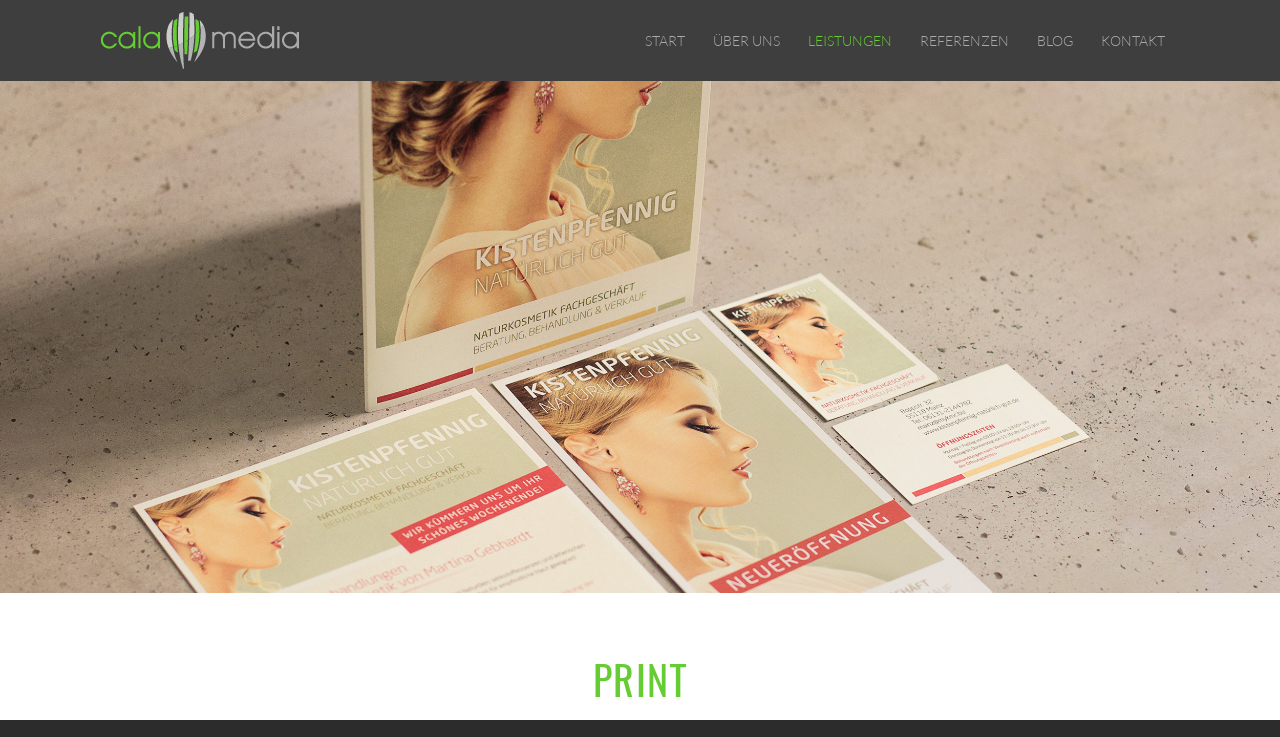

--- FILE ---
content_type: text/html; charset=utf-8
request_url: https://www.calamedia.de/leistungen/print
body_size: 17515
content:
<!DOCTYPE html>
<html lang="de" dir="ltr" class="no-js">
<head>

<meta charset="utf-8">
<!-- 
	This website is created by cala media gbr - http://www.calamedia.de

	This website is powered by TYPO3 - inspiring people to share!
	TYPO3 is a free open source Content Management Framework initially created by Kasper Skaarhoj and licensed under GNU/GPL.
	TYPO3 is copyright 1998-2026 of Kasper Skaarhoj. Extensions are copyright of their respective owners.
	Information and contribution at https://typo3.org/
-->


<link rel="icon" href="/_assets/e9ded24356fbbe974e9b80729bb88060/Images/Favicons/favicon_32x32.ico" type="image/vnd.microsoft.icon">
<title>Print bei calamedia: Wir gestalten Ihre Druckunterlagen.: cala media</title>
<meta http-equiv="x-ua-compatible" content="IE=edge">
<meta name="generator" content="TYPO3 CMS">
<meta name="description" content="Ob Broschüre, Flyer, Messeauftritt oder Jahresbericht: Bei uns bekommen Sie das besondere Design. ✅ Wir zeigen Ihnen wie. Sprechen Sie uns an!">
<meta name="viewport" content="width=device-width, initial-scale=1, shrink-to-fit=no">
<meta name="robots" content="index,follow">
<meta name="author" content="cala media GbR">
<meta name="keywords" content="agentur, mainz, design, web, print, webdesign, corporate design, internet, multimedia-agentur, rhein-main">
<meta property="og:description" content="Ob Broschüre, Flyer, Messeauftritt oder Jahresbericht: Bei uns bekommen Sie das besondere Design. ✅ Wir zeigen Ihnen wie. Sprechen Sie uns an!">
<meta property="og:title" content="Print bei calamedia: Wir gestalten Ihre Druckunterlagen.">
<meta name="twitter:card" content="summary">
<meta name="google" content="notranslate">
<meta name="apple-mobile-web-app-capable" content="no">


<link rel="stylesheet" href="/_assets/b7400f46a4ad4a166ad5f41a9b8bdaba/css/dp_cookieconsent.css?1734813515" media="all">






<link rel="prev" href="/leistungen/corporate-design"><link rel="next" href="/leistungen/web"><style type="text/css">/*! normalize.css v5.0.0 | MIT License | github.com/necolas/normalize.css */
html {
    font-family: sans-serif;
    line-height: 1.15;
    -ms-text-size-adjust: 100%;
    -webkit-text-size-adjust: 100%
}

body {
    margin: 0
}

article, aside, footer, header, nav {
    display: block
}

h1 {
    font-size: 2em;
    margin: .67em 0
}

a {
    background-color: transparent;
    -webkit-text-decoration-skip: objects
}

a:active, a:hover {
    outline-width: 0
}

strong {
    font-weight: inherit;
    font-weight: bolder
}

img {
    border-style: none
}

button, input, textarea {
    font-family: sans-serif;
    font-size: 100%;
    line-height: 1.15;
    margin: 0
}

button, input {
    overflow: visible
}

button {
    text-transform: none
}

[type=submit], button, html [type=button] {
    -webkit-appearance: button
}

[type=button]::-moz-focus-inner, [type=submit]::-moz-focus-inner, button::-moz-focus-inner {
    border-style: none;
    padding: 0
}

[type=button]:-moz-focusring, [type=submit]:-moz-focusring, button:-moz-focusring {
    outline: 1px dotted ButtonText
}

fieldset {
    border: 1px solid silver;
    margin: 0 2px;
    padding: .35em .625em .75em
}

legend {
    box-sizing: border-box;
    color: inherit;
    display: table;
    max-width: 100%;
    white-space: normal
}

textarea {
    overflow: auto
}

[type=checkbox] {
    box-sizing: border-box;
    padding: 0
}

::-webkit-file-upload-button {
    -webkit-appearance: button;
    font: inherit
}

@media print {
    *, :after, :before {
        text-shadow: none !important;
        box-shadow: none !important
    }

    a, a:visited {
        text-decoration: underline
    }

    img {
        page-break-inside: avoid
    }

    h2, h3, p {
        orphans: 3;
        widows: 3
    }

    h2, h3 {
        page-break-after: avoid
    }

    .navbar {
        display: none
    }
}

html {
    box-sizing: border-box
}

*, :after, :before {
    box-sizing: inherit
}

@-ms-viewport {
    width: device-width
}

html {
    -ms-overflow-style: scrollbar;
    -webkit-tap-highlight-color: transparent
}

body {
    font-family: Lato, sans-serif;
    font-size: 1rem;
    font-weight: 400;
    line-height: 1.5;
    color: #2b3128;
    background-color: #fff
}

h1, h2, h3 {
    margin-top: 0;
    margin-bottom: .5rem
}

p {
    margin-top: 0;
    margin-bottom: 1rem
}

ul {
    margin-bottom: 1rem
}

ul {
    margin-top: 0
}

ul ul {
    margin-bottom: 0
}

a {
    color: #6c3;
    text-decoration: none
}

a:focus, a:hover {
    color: #478f24;
    text-decoration: underline
}

img {
    vertical-align: middle
}

[role=button] {
    cursor: pointer
}

[role=button], a, button, input, label, textarea {
    -ms-touch-action: manipulation;
    touch-action: manipulation
}

label {
    display: inline-block;
    margin-bottom: .5rem
}

button:focus {
    outline: 1px dotted;
    outline: 5px auto -webkit-focus-ring-color
}

button, input, textarea {
    line-height: inherit
}

input[type=checkbox]:disabled {
    cursor: not-allowed
}

textarea {
    resize: vertical
}

fieldset {
    min-width: 0;
    padding: 0;
    margin: 0;
    border: 0
}

legend {
    display: block;
    width: 100%;
    padding: 0;
    margin-bottom: .5rem;
    font-size: 1.5rem;
    line-height: inherit
}

h1, h2, h3 {
    margin-bottom: .5rem;
    font-family: Oswald, sans-serif;
    font-weight: 400;
    line-height: 1.1;
    color: #6c3
}

h1 {
    font-size: 2.5rem
}

h2 {
    font-size: 1.5rem
}

h3 {
    font-size: 1.75rem
}

.lead {
    font-size: 1.25rem;
    font-weight: 300
}

.container {
    position: relative;
    margin-left: auto;
    margin-right: auto;
    padding-right: 15px;
    padding-left: 15px
}

@media (min-width: 576px) {
    .container {
        padding-right: 15px;
        padding-left: 15px
    }
}

@media (min-width: 768px) {
    .container {
        padding-right: 15px;
        padding-left: 15px
    }
}

@media (min-width: 992px) {
    .container {
        padding-right: 15px;
        padding-left: 15px
    }
}

@media (min-width: 1200px) {
    .container {
        padding-right: 15px;
        padding-left: 15px
    }
}

@media (min-width: 576px) {
    .container {
        width: 768px;
        max-width: 100%
    }
}

@media (min-width: 768px) {
    .container {
        width: 992px;
        max-width: 100%
    }
}

@media (min-width: 992px) {
    .container {
        width: 1140px;
        max-width: 100%
    }
}

.container-fluid {
    position: relative;
    margin-left: auto;
    margin-right: auto;
    padding-right: 15px;
    padding-left: 15px
}

@media (min-width: 576px) {
    .container-fluid {
        padding-right: 15px;
        padding-left: 15px
    }
}

@media (min-width: 768px) {
    .container-fluid {
        padding-right: 15px;
        padding-left: 15px
    }
}

@media (min-width: 992px) {
    .container-fluid {
        padding-right: 15px;
        padding-left: 15px
    }
}

@media (min-width: 1200px) {
    .container-fluid {
        padding-right: 15px;
        padding-left: 15px
    }
}

.row {
    display: -webkit-box;
    display: -ms-flexbox;
    display: flex;
    -ms-flex-wrap: wrap;
    flex-wrap: wrap;
    margin-right: -15px;
    margin-left: -15px
}

@media (min-width: 576px) {
    .row {
        margin-right: -15px;
        margin-left: -15px
    }
}

@media (min-width: 768px) {
    .row {
        margin-right: -15px;
        margin-left: -15px
    }
}

@media (min-width: 992px) {
    .row {
        margin-right: -15px;
        margin-left: -15px
    }
}

@media (min-width: 1200px) {
    .row {
        margin-right: -15px;
        margin-left: -15px
    }
}

.col, .col-lg-3, .col-lg-10, .col-md-3, .col-md-4, .col-md-6, .col-md-7, .col-md-8, .col-md-9, .col-sm-2, .col-sm-4, .col-sm-5, .col-sm-6, .col-sm-8, .col-sm-10 {
    position: relative;
    width: 100%;
    min-height: 1px;
    padding-right: 15px;
    padding-left: 15px
}

@media (min-width: 576px) {
    .col, .col-lg-3, .col-lg-10, .col-md-3, .col-md-4, .col-md-6, .col-md-7, .col-md-8, .col-md-9, .col-sm-2, .col-sm-4, .col-sm-5, .col-sm-6, .col-sm-8, .col-sm-10 {
        padding-right: 15px;
        padding-left: 15px
    }
}

@media (min-width: 768px) {
    .col, .col-lg-3, .col-lg-10, .col-md-3, .col-md-4, .col-md-6, .col-md-7, .col-md-8, .col-md-9, .col-sm-2, .col-sm-4, .col-sm-5, .col-sm-6, .col-sm-8, .col-sm-10 {
        padding-right: 15px;
        padding-left: 15px
    }
}

@media (min-width: 992px) {
    .col, .col-lg-3, .col-lg-10, .col-md-3, .col-md-4, .col-md-6, .col-md-7, .col-md-8, .col-md-9, .col-sm-2, .col-sm-4, .col-sm-5, .col-sm-6, .col-sm-8, .col-sm-10 {
        padding-right: 15px;
        padding-left: 15px
    }
}

@media (min-width: 1200px) {
    .col, .col-lg-3, .col-lg-10, .col-md-3, .col-md-4, .col-md-6, .col-md-7, .col-md-8, .col-md-9, .col-sm-2, .col-sm-4, .col-sm-5, .col-sm-6, .col-sm-8, .col-sm-10 {
        padding-right: 15px;
        padding-left: 15px
    }
}

.col {
    -ms-flex-preferred-size: 0;
    flex-basis: 0;
    -webkit-box-flex: 1;
    -ms-flex-positive: 1;
    flex-grow: 1;
    max-width: 100%
}

@media (min-width: 576px) {
    .col-sm-2 {
        -webkit-box-flex: 0;
        -ms-flex: 0 0 16.6666666667%;
        flex: 0 0 16.6666666667%;
        max-width: 16.6666666667%
    }

    .col-sm-4 {
        -webkit-box-flex: 0;
        -ms-flex: 0 0 33.3333333333%;
        flex: 0 0 33.3333333333%;
        max-width: 33.3333333333%
    }

    .col-sm-5 {
        -webkit-box-flex: 0;
        -ms-flex: 0 0 41.6666666667%;
        flex: 0 0 41.6666666667%;
        max-width: 41.6666666667%
    }

    .col-sm-6 {
        -webkit-box-flex: 0;
        -ms-flex: 0 0 50%;
        flex: 0 0 50%;
        max-width: 50%
    }

    .col-sm-8 {
        -webkit-box-flex: 0;
        -ms-flex: 0 0 66.6666666667%;
        flex: 0 0 66.6666666667%;
        max-width: 66.6666666667%
    }

    .col-sm-10 {
        -webkit-box-flex: 0;
        -ms-flex: 0 0 83.3333333333%;
        flex: 0 0 83.3333333333%;
        max-width: 83.3333333333%
    }
}

@media (min-width: 768px) {
    .col-md-auto {
        -webkit-box-flex: 0;
        -ms-flex: 0 0 auto;
        flex: 0 0 auto;
        width: auto
    }

    .col-md-3 {
        -webkit-box-flex: 0;
        -ms-flex: 0 0 25%;
        flex: 0 0 25%;
        max-width: 25%
    }

    .col-md-4 {
        -webkit-box-flex: 0;
        -ms-flex: 0 0 33.3333333333%;
        flex: 0 0 33.3333333333%;
        max-width: 33.3333333333%
    }

    .col-md-6 {
        -webkit-box-flex: 0;
        -ms-flex: 0 0 50%;
        flex: 0 0 50%;
        max-width: 50%
    }

    .col-md-7 {
        -webkit-box-flex: 0;
        -ms-flex: 0 0 58.3333333333%;
        flex: 0 0 58.3333333333%;
        max-width: 58.3333333333%
    }

    .col-md-8 {
        -webkit-box-flex: 0;
        -ms-flex: 0 0 66.6666666667%;
        flex: 0 0 66.6666666667%;
        max-width: 66.6666666667%
    }

    .col-md-9 {
        -webkit-box-flex: 0;
        -ms-flex: 0 0 75%;
        flex: 0 0 75%;
        max-width: 75%
    }
}

@media (min-width: 992px) {
    .col-lg-3 {
        -webkit-box-flex: 0;
        -ms-flex: 0 0 25%;
        flex: 0 0 25%;
        max-width: 25%
    }

    .col-lg-10 {
        -webkit-box-flex: 0;
        -ms-flex: 0 0 83.3333333333%;
        flex: 0 0 83.3333333333%;
        max-width: 83.3333333333%
    }
}

.form-control {
    display: block;
    width: 100%;
    padding: .5rem .75rem;
    font-size: 1rem;
    line-height: 1.25;
    color: #464a4c;
    background-color: #fff;
    background-image: none;
    background-clip: padding-box;
    border: 1px solid rgba(0, 0, 0, .15);
    border-radius: .25rem;
    -webkit-transition: border-color .15s ease-in-out, box-shadow .15s ease-in-out;
    transition: border-color .15s ease-in-out, box-shadow .15s ease-in-out
}

.form-control::-ms-expand {
    background-color: transparent;
    border: 0
}

.form-control:focus {
    color: #464a4c;
    background-color: #fff;
    border-color: #b3e699;
    outline: none
}

.form-control::-webkit-input-placeholder {
    color: #636c72;
    opacity: 1
}

.form-control::-moz-placeholder {
    color: #636c72;
    opacity: 1
}

.form-control:-ms-input-placeholder {
    color: #636c72;
    opacity: 1
}

.form-control::placeholder {
    color: #636c72;
    opacity: 1
}

.form-control:disabled {
    background-color: #eceeef;
    opacity: 1
}

.form-control:disabled {
    cursor: not-allowed
}

.input-group-lg > .form-control-static.input-group-addon, .input-group-sm > .form-control-static.input-group-addon {
    padding-right: 0;
    padding-left: 0
}

.input-group-sm > select.input-group-addon:not([size]):not([multiple]) {
    height: 1.8125rem
}

.input-group-lg > select.input-group-addon:not([size]):not([multiple]) {
    height: 3.1666666667rem
}

.form-group {
    margin-bottom: 1rem
}

.form-check.disabled .form-check-label {
    color: #636c72;
    cursor: not-allowed
}

.btn, a.btn, button {
    display: inline-block;
    font-weight: 400;
    line-height: 1.25;
    text-align: center;
    white-space: nowrap;
    vertical-align: middle;
    -webkit-user-select: none;
    -moz-user-select: none;
    -ms-user-select: none;
    user-select: none;
    border: 1px solid transparent;
    padding: .25rem 1rem;
    font-size: 1rem;
    border-radius: 0;
    -webkit-transition: all .2s ease-in-out;
    transition: all .2s ease-in-out
}

.btn:focus, .btn:hover, button:focus, button:hover {
    text-decoration: none
}

.btn:focus, button:focus {
    outline: 0;
    box-shadow: 0 0 0 2px rgba(102, 204, 51, .25)
}

.btn:disabled, .disabled.btn, button.disabled, button:disabled {
    cursor: not-allowed;
    opacity: .65
}

.btn:active, button:active {
    background-image: none
}

a.disabled.btn, fieldset[disabled] a.btn {
    pointer-events: none
}

.btn, .btn-primary, a.btn, button {
    color: #fff;
    background-color: #6c3;
    border-color: #6c3
}

.btn-primary:hover, .btn:hover, button:hover {
    color: #fff;
    background-color: #52a329;
    border-color: #4e9b27
}

.btn-primary:focus, .btn:focus, button:focus {
    box-shadow: 0 0 0 2px rgba(102, 204, 51, .5)
}

.btn-primary.disabled, .btn-primary:disabled, .btn:disabled, .disabled.btn, button.disabled, button:disabled {
    background-color: #6c3;
    border-color: #6c3
}

.btn-primary:active, .btn:active, .show > .btn-primary.dropdown-toggle, .show > .dropdown-toggle.btn, .show > button.dropdown-toggle, button:active {
    color: #fff;
    background-color: #52a329;
    background-image: none;
    border-color: #4e9b27
}

.btn-secondary.disabled {
    background-color: #fff;
    border-color: #ccc
}

.show > .btn-secondary.dropdown-toggle {
    color: #292b2c;
    background-color: #e6e6e6;
    background-image: none;
    border-color: #adadad
}

.btn-info.disabled {
    background-color: #5bc0de;
    border-color: #5bc0de
}

.show > .btn-info.dropdown-toggle {
    color: #fff;
    background-color: #31b0d5;
    background-image: none;
    border-color: #2aabd2
}

.btn-success.disabled {
    background-color: #5cb85c;
    border-color: #5cb85c
}

.show > .btn-success.dropdown-toggle {
    color: #fff;
    background-color: #449d44;
    background-image: none;
    border-color: #419641
}

.btn-warning.disabled {
    background-color: #f0ad4e;
    border-color: #f0ad4e
}

.show > .btn-warning.dropdown-toggle {
    color: #fff;
    background-color: #ec971f;
    background-image: none;
    border-color: #eb9316
}

.btn-danger.disabled {
    background-color: #d9534f;
    border-color: #d9534f
}

.show > .btn-danger.dropdown-toggle {
    color: #fff;
    background-color: #c9302c;
    background-image: none;
    border-color: #c12e2a
}

.btn-outline-primary.disabled {
    color: #6c3;
    background-color: transparent
}

.show > .btn-outline-primary.dropdown-toggle {
    color: #fff;
    background-color: #6c3;
    border-color: #6c3
}

.btn-outline-secondary.disabled {
    color: #ccc;
    background-color: transparent
}

.show > .btn-outline-secondary.dropdown-toggle {
    color: #fff;
    background-color: #ccc;
    border-color: #ccc
}

.btn-outline-info.disabled {
    color: #5bc0de;
    background-color: transparent
}

.show > .btn-outline-info.dropdown-toggle {
    color: #fff;
    background-color: #5bc0de;
    border-color: #5bc0de
}

.btn-outline-success.disabled {
    color: #5cb85c;
    background-color: transparent
}

.show > .btn-outline-success.dropdown-toggle {
    color: #fff;
    background-color: #5cb85c;
    border-color: #5cb85c
}

.btn-outline-warning.disabled {
    color: #f0ad4e;
    background-color: transparent
}

.show > .btn-outline-warning.dropdown-toggle {
    color: #fff;
    background-color: #f0ad4e;
    border-color: #f0ad4e
}

.btn-outline-danger.disabled {
    color: #d9534f;
    background-color: transparent
}

.show > .btn-outline-danger.dropdown-toggle {
    color: #fff;
    background-color: #d9534f;
    border-color: #d9534f
}

.fade {
    opacity: 0;
    -webkit-transition: opacity .15s linear;
    transition: opacity .15s linear
}

.collapse {
    display: none
}

.collapse.show {
    display: block
}

.collapsing {
    height: 0;
    overflow: hidden;
    -webkit-transition: height .35s ease;
    transition: height .35s ease
}

.collapsing, .dropdown {
    position: relative
}

.dropdown-toggle:after {
    display: inline-block;
    width: 0;
    height: 0;
    margin-left: .3em;
    vertical-align: middle;
    content: "";
    border-top: .3em solid;
    border-right: .3em solid transparent;
    border-left: .3em solid transparent
}

.dropdown-toggle:focus {
    outline: 0
}

.dropup .dropdown-toggle:after {
    border-top: 0;
    border-bottom: .3em solid
}

.dropdown-menu {
    position: absolute;
    top: 100%;
    left: 0;
    z-index: 1000;
    display: none;
    float: left;
    min-width: 10rem;
    padding: .5rem 0;
    margin: .125rem 0 0;
    font-size: 1rem;
    color: #2b3128;
    text-align: left;
    list-style: none;
    background-color: #fff;
    background-clip: padding-box;
    border: 1px solid rgba(0, 0, 0, .15);
    border-radius: .25rem
}

.dropdown-divider {
    height: 1px;
    margin: .5rem 0;
    overflow: hidden;
    background-color: #eceeef
}

.dropdown-item {
    display: block;
    width: 100%;
    padding: 3px 1.5rem;
    clear: both;
    font-weight: 400;
    color: #292b2c;
    text-align: inherit;
    white-space: nowrap;
    background: none;
    border: 0
}

.dropdown-item:focus, .dropdown-item:hover {
    color: #1d1e1f;
    text-decoration: none;
    background-color: #f7f7f9
}

.dropdown-item.active, .dropdown-item:active {
    color: #fff;
    text-decoration: none;
    background-color: #6c3
}

.dropdown-item.disabled, .dropdown-item:disabled {
    color: #636c72;
    cursor: not-allowed;
    background-color: transparent
}

.show > .dropdown-menu {
    display: block
}

.dropdown-menu-right {
    right: 0;
    left: auto
}

.dropdown-menu-left {
    right: auto;
    left: 0
}

.dropdown-header {
    display: block;
    padding: .5rem 1.5rem;
    margin-bottom: 0;
    font-size: .875rem;
    color: #636c72;
    white-space: nowrap
}

.dropdown-backdrop {
    position: fixed;
    top: 0;
    right: 0;
    bottom: 0;
    left: 0;
    z-index: 990
}

.dropup .dropdown-menu {
    top: auto;
    bottom: 100%;
    margin-bottom: .125rem
}

.btn-group > .btn:not(:first-child):not(:last-child):not(.dropdown-toggle), .btn-group > button:not(:first-child):not(:last-child):not(.dropdown-toggle) {
    border-radius: 0
}

.btn-group > .btn:first-child:not(:last-child):not(.dropdown-toggle), .btn-group > button:first-child:not(:last-child):not(.dropdown-toggle) {
    border-bottom-right-radius: 0;
    border-top-right-radius: 0
}

.btn-group > .dropdown-toggle:not(:first-child) {
    border-bottom-left-radius: 0;
    border-top-left-radius: 0
}

.btn-group > .btn-group:first-child:not(:last-child) > .dropdown-toggle {
    border-bottom-right-radius: 0;
    border-top-right-radius: 0
}

.btn-group .dropdown-toggle:active, .btn-group.open .dropdown-toggle {
    outline: 0
}

.btn + .dropdown-toggle-split, button + .dropdown-toggle-split {
    padding-right: .75rem;
    padding-left: .75rem
}

.btn + .dropdown-toggle-split:after, button + .dropdown-toggle-split:after {
    margin-left: 0
}

.btn-group-sm > .btn + .dropdown-toggle-split, .btn-group-sm > button + .dropdown-toggle-split, .btn-sm + .dropdown-toggle-split {
    padding-right: .375rem;
    padding-left: .375rem
}

.btn-group-lg > .btn + .dropdown-toggle-split, .btn-group-lg > button + .dropdown-toggle-split, .btn-lg + .dropdown-toggle-split {
    padding-right: 1.125rem;
    padding-left: 1.125rem
}

.btn-group-vertical > .btn-group:first-child:not(:last-child) > .dropdown-toggle {
    border-bottom-right-radius: 0;
    border-bottom-left-radius: 0
}

.input-group-sm > .input-group-btn > button.input-group-addon {
    padding: .25rem .5rem;
    font-size: .875rem;
    border-radius: .2rem
}

.input-group-lg > .input-group-btn > button.input-group-addon {
    padding: .75rem 1.5rem;
    font-size: 1.25rem;
    border-radius: .3rem
}

.input-group-btn:not(:first-child) > .btn:not(:last-child):not(.dropdown-toggle), .input-group-btn:not(:first-child) > button:not(:last-child):not(.dropdown-toggle), .input-group-btn:not(:last-child) > .dropdown-toggle {
    border-bottom-right-radius: 0;
    border-top-right-radius: 0
}

.input-group-btn:not(:first-child) > .dropdown-toggle {
    border-bottom-left-radius: 0;
    border-top-left-radius: 0
}

.nav-link {
    display: block;
    padding: .5em 1em
}

.nav-link:focus, .nav-link:hover {
    text-decoration: none
}

.nav-link.disabled {
    color: #636c72;
    cursor: not-allowed
}

.nav-tabs .nav-link.disabled {
    color: #636c72;
    background-color: transparent;
    border-color: transparent
}

.nav-tabs .dropdown-menu {
    margin-top: -1px;
    border-top-right-radius: 0;
    border-top-left-radius: 0
}

.navbar {
    position: relative;
    display: -webkit-box;
    display: -ms-flexbox;
    display: flex;
    -webkit-box-orient: vertical;
    -webkit-box-direction: normal;
    -ms-flex-direction: column;
    flex-direction: column;
    padding: .5rem 1rem
}

.navbar-brand {
    display: inline-block;
    padding-top: .25rem;
    padding-bottom: .25rem;
    margin-right: 1rem;
    font-size: 1.25rem;
    line-height: inherit;
    white-space: nowrap
}

.navbar-brand:focus, .navbar-brand:hover {
    text-decoration: none
}

.navbar-nav {
    display: -webkit-box;
    display: -ms-flexbox;
    display: flex;
    -webkit-box-orient: vertical;
    -webkit-box-direction: normal;
    -ms-flex-direction: column;
    flex-direction: column;
    padding-left: 0;
    margin-bottom: 0;
    list-style: none
}

.navbar-nav .nav-link {
    padding-right: 0;
    padding-left: 0
}

.navbar-text {
    display: inline-block;
    padding-top: .425rem;
    padding-bottom: .425rem
}

.navbar-toggler {
    -ms-flex-item-align: start;
    align-self: flex-start;
    padding: 0;
    font-size: 1.25rem;
    line-height: 1;
    background: transparent;
    border: 1px solid transparent;
    border-radius: 0
}

.navbar-toggler:focus, .navbar-toggler:hover {
    text-decoration: none
}

.navbar-toggler-icon {
    display: inline-block;
    width: 1.5em;
    height: 1.5em;
    vertical-align: middle;
    content: "";
    background: no-repeat 50%;
    background-size: 100% 100%
}

.navbar-toggler-left {
    position: absolute;
    left: 1rem
}

.navbar-toggler-right {
    position: absolute;
    right: 1rem
}

@media (max-width: 575px) {
    .navbar-toggleable .navbar-nav .dropdown-menu {
        position: static;
        float: none
    }

    .navbar-toggleable > .container {
        padding-right: 0;
        padding-left: 0
    }
}

@media (min-width: 576px) {
    .navbar-toggleable {
        -ms-flex-wrap: nowrap;
        flex-wrap: nowrap;
        -webkit-box-align: center;
        -ms-flex-align: center;
        align-items: center
    }

    .navbar-toggleable, .navbar-toggleable .navbar-nav {
        -webkit-box-orient: horizontal;
        -webkit-box-direction: normal;
        -ms-flex-direction: row;
        flex-direction: row
    }

    .navbar-toggleable .navbar-nav .nav-link {
        padding-right: .5rem;
        padding-left: .5rem
    }

    .navbar-toggleable > .container {
        display: -webkit-box;
        display: -ms-flexbox;
        display: flex;
        -ms-flex-wrap: nowrap;
        flex-wrap: nowrap;
        -webkit-box-align: center;
        -ms-flex-align: center;
        align-items: center
    }

    .navbar-toggleable .navbar-collapse {
        display: -webkit-box !important;
        display: -ms-flexbox !important;
        display: flex !important;
        width: 100%
    }

    .navbar-toggleable .navbar-toggler {
        display: none
    }
}

@media (max-width: 767px) {
    .navbar-toggleable-sm .navbar-nav .dropdown-menu {
        position: static;
        float: none
    }

    .navbar-toggleable-sm > .container {
        padding-right: 0;
        padding-left: 0
    }
}

@media (min-width: 768px) {
    .navbar-toggleable-sm {
        -ms-flex-wrap: nowrap;
        flex-wrap: nowrap;
        -webkit-box-align: center;
        -ms-flex-align: center;
        align-items: center
    }

    .navbar-toggleable-sm, .navbar-toggleable-sm .navbar-nav {
        -webkit-box-orient: horizontal;
        -webkit-box-direction: normal;
        -ms-flex-direction: row;
        flex-direction: row
    }

    .navbar-toggleable-sm .navbar-nav .nav-link {
        padding-right: .5rem;
        padding-left: .5rem
    }

    .navbar-toggleable-sm > .container {
        display: -webkit-box;
        display: -ms-flexbox;
        display: flex;
        -ms-flex-wrap: nowrap;
        flex-wrap: nowrap;
        -webkit-box-align: center;
        -ms-flex-align: center;
        align-items: center
    }

    .navbar-toggleable-sm .navbar-collapse {
        display: -webkit-box !important;
        display: -ms-flexbox !important;
        display: flex !important;
        width: 100%
    }

    .navbar-toggleable-sm .navbar-toggler {
        display: none
    }
}

@media (max-width: 991px) {
    .navbar-toggleable-md .navbar-nav .dropdown-menu {
        position: static;
        float: none
    }

    .navbar-toggleable-md > .container {
        padding-right: 0;
        padding-left: 0
    }
}

@media (min-width: 992px) {
    .navbar-toggleable-md {
        -ms-flex-wrap: nowrap;
        flex-wrap: nowrap;
        -webkit-box-align: center;
        -ms-flex-align: center;
        align-items: center
    }

    .navbar-toggleable-md, .navbar-toggleable-md .navbar-nav {
        -webkit-box-orient: horizontal;
        -webkit-box-direction: normal;
        -ms-flex-direction: row;
        flex-direction: row
    }

    .navbar-toggleable-md .navbar-nav .nav-link {
        padding-right: .5rem;
        padding-left: .5rem
    }

    .navbar-toggleable-md > .container {
        display: -webkit-box;
        display: -ms-flexbox;
        display: flex;
        -ms-flex-wrap: nowrap;
        flex-wrap: nowrap;
        -webkit-box-align: center;
        -ms-flex-align: center;
        align-items: center
    }

    .navbar-toggleable-md .navbar-collapse {
        display: -webkit-box !important;
        display: -ms-flexbox !important;
        display: flex !important;
        width: 100%
    }

    .navbar-toggleable-md .navbar-toggler {
        display: none
    }
}

@media (max-width: 1199px) {
    .navbar-toggleable-lg .navbar-nav .dropdown-menu {
        position: static;
        float: none
    }

    .navbar-toggleable-lg > .container {
        padding-right: 0;
        padding-left: 0
    }
}

@media (min-width: 1200px) {
    .navbar-toggleable-lg {
        -ms-flex-wrap: nowrap;
        flex-wrap: nowrap;
        -webkit-box-align: center;
        -ms-flex-align: center;
        align-items: center
    }

    .navbar-toggleable-lg, .navbar-toggleable-lg .navbar-nav {
        -webkit-box-orient: horizontal;
        -webkit-box-direction: normal;
        -ms-flex-direction: row;
        flex-direction: row
    }

    .navbar-toggleable-lg .navbar-nav .nav-link {
        padding-right: .5rem;
        padding-left: .5rem
    }

    .navbar-toggleable-lg > .container {
        display: -webkit-box;
        display: -ms-flexbox;
        display: flex;
        -ms-flex-wrap: nowrap;
        flex-wrap: nowrap;
        -webkit-box-align: center;
        -ms-flex-align: center;
        align-items: center
    }

    .navbar-toggleable-lg .navbar-collapse {
        display: -webkit-box !important;
        display: -ms-flexbox !important;
        display: flex !important;
        width: 100%
    }

    .navbar-toggleable-lg .navbar-toggler {
        display: none
    }
}

.navbar-toggleable-xl {
    -webkit-box-orient: horizontal;
    -webkit-box-direction: normal;
    -ms-flex-direction: row;
    flex-direction: row;
    -ms-flex-wrap: nowrap;
    flex-wrap: nowrap;
    -webkit-box-align: center;
    -ms-flex-align: center;
    align-items: center
}

.navbar-toggleable-xl .navbar-nav .dropdown-menu {
    position: static;
    float: none
}

.navbar-toggleable-xl > .container {
    padding-right: 0;
    padding-left: 0
}

.navbar-toggleable-xl .navbar-nav {
    -webkit-box-orient: horizontal;
    -webkit-box-direction: normal;
    -ms-flex-direction: row;
    flex-direction: row
}

.navbar-toggleable-xl .navbar-nav .nav-link {
    padding-right: .5rem;
    padding-left: .5rem
}

.navbar-toggleable-xl > .container {
    display: -webkit-box;
    display: -ms-flexbox;
    display: flex;
    -ms-flex-wrap: nowrap;
    flex-wrap: nowrap;
    -webkit-box-align: center;
    -ms-flex-align: center;
    align-items: center
}

.navbar-toggleable-xl .navbar-collapse {
    display: -webkit-box !important;
    display: -ms-flexbox !important;
    display: flex !important;
    width: 100%
}

.navbar-toggleable-xl .navbar-toggler {
    display: none
}

.navbar-light .navbar-brand, .navbar-light .navbar-brand:focus, .navbar-light .navbar-brand:hover, .navbar-light .navbar-toggler, .navbar-light .navbar-toggler:focus, .navbar-light .navbar-toggler:hover {
    color: rgba(0, 0, 0, .9)
}

.navbar-light .navbar-nav .nav-link {
    color: rgba(0, 0, 0, .5)
}

.navbar-light .navbar-nav .nav-link:focus, .navbar-light .navbar-nav .nav-link:hover {
    color: rgba(0, 0, 0, .7)
}

.navbar-light .navbar-nav .nav-link.disabled {
    color: rgba(0, 0, 0, .3)
}

.navbar-light .navbar-nav .active > .nav-link, .navbar-light .navbar-nav .nav-link.active, .navbar-light .navbar-nav .nav-link.open, .navbar-light .navbar-nav .open > .nav-link {
    color: rgba(0, 0, 0, .9)
}

.navbar-light .navbar-toggler {
    border-color: rgba(0, 0, 0, .1)
}

.navbar-light .navbar-toggler-icon {
    background-image: url("data:image/svg+xml;charset=utf8,%3Csvg viewBox='0 0 32 32' xmlns='http://www.w3.org/2000/svg'%3E%3Cpath stroke='rgba(0, 0, 0, 0.5)' stroke-width='2' stroke-linecap='round' stroke-miterlimit='10' d='M4 8h24M4 16h24M4 24h24'/%3E%3C/svg%3E")
}

.navbar-light .navbar-text {
    color: rgba(0, 0, 0, .5)
}

.navbar-inverse .navbar-brand, .navbar-inverse .navbar-brand:focus, .navbar-inverse .navbar-brand:hover, .navbar-inverse .navbar-toggler, .navbar-inverse .navbar-toggler:focus, .navbar-inverse .navbar-toggler:hover {
    color: #6c3
}

.navbar-inverse .navbar-nav .nav-link {
    color: #aaa
}

.navbar-inverse .navbar-nav .nav-link:focus, .navbar-inverse .navbar-nav .nav-link:hover {
    color: #fff
}

.navbar-inverse .navbar-nav .nav-link.disabled {
    color: transparent
}

.navbar-inverse .navbar-nav .active > .nav-link, .navbar-inverse .navbar-nav .nav-link.active, .navbar-inverse .navbar-nav .nav-link.open, .navbar-inverse .navbar-nav .open > .nav-link {
    color: #6c3
}

.navbar-inverse .navbar-toggler {
    border-color: none
}

.navbar-inverse .navbar-toggler-icon {
    background-image: none
}

.navbar-inverse .navbar-text {
    color: #aaa
}

.card {
    position: relative;
    display: -webkit-box;
    display: -ms-flexbox;
    display: flex;
    -webkit-box-orient: vertical;
    -webkit-box-direction: normal;
    -ms-flex-direction: column;
    flex-direction: column;
    background-color: #fff;
    border: 1px solid rgba(0, 0, 0, .125);
    border-radius: .25rem
}

.card-block {
    -webkit-box-flex: 1;
    -ms-flex: 1 1 auto;
    flex: 1 1 auto;
    padding: 1.25rem
}

.card-header {
    padding: .75rem 1.25rem;
    margin-bottom: 0;
    background-color: #f7f7f9;
    border-bottom: 1px solid rgba(0, 0, 0, .125)
}

.card-header:first-child {
    border-radius: calc(.25rem - 1px) calc(.25rem - 1px) 0 0
}

.pagination {
    display: -webkit-box;
    display: -ms-flexbox;
    display: flex;
    padding-left: 0;
    list-style: none;
    border-radius: .25rem
}

.page-item.disabled .page-link {
    color: #636c72;
    pointer-events: none;
    cursor: not-allowed;
    background-color: #fff;
    border-color: #ddd
}

.justify-content-center {
    -webkit-box-pack: center !important;
    -ms-flex-pack: center !important;
    justify-content: center !important
}

.align-items-start {
    -webkit-box-align: start !important;
    -ms-flex-align: start !important;
    align-items: flex-start !important
}

.align-items-end {
    -webkit-box-align: end !important;
    -ms-flex-align: end !important;
    align-items: flex-end !important
}

.align-items-center {
    -webkit-box-align: center !important;
    -ms-flex-align: center !important;
    align-items: center !important
}

.align-self-center {
    -ms-flex-item-align: center !important;
    -ms-grid-row-align: center !important;
    align-self: center !important
}

@media (min-width: 768px) {
    .justify-content-md-center {
        -webkit-box-pack: center !important;
        -ms-flex-pack: center !important;
        justify-content: center !important
    }
}

.sr-only {
    position: absolute;
    width: 1px;
    height: 1px;
    padding: 0;
    margin: -1px;
    overflow: hidden;
    clip: rect(0, 0, 0, 0);
    border: 0
}

.sr-only-focusable:active, .sr-only-focusable:focus {
    position: static;
    width: auto;
    height: auto;
    margin: 0;
    overflow: visible;
    clip: auto
}

.mb-0 {
    margin-bottom: 0 !important
}

.ml-auto {
    margin-left: auto !important
}

@media print {
    .hidden-print {
        display: none !important
    }
}

.svg-armut_und_gesundheit_schwarz, .svg-barbara_barth_schwarz, .svg-ditp_schwarz, .svg-droxit_schwarz, .svg-eiscafe_florenz_schwarz, .svg-etiscan_schwarz, .svg-eva_seitz_schwarz, .svg-fbw_schwarz, .svg-frauennotruf_schwarz, .svg-gkfx_schwarz, .svg-hoergeraete_becker_schwarz, .svg-imb_schwarz, .svg-ism_schwarz, .svg-jugendfilmjury_schwarz, .svg-kammgarn_schwarz, .svg-kistenpfennig_schwarz, .svg-krebsregister_schwarz, .svg-kufa_schwarz, .svg-lai_thai_schwarz, .svg-lpk_schwarz, .svg-mainzer_kunst_schwarz, .svg-mainzer_wissenschaftsallianz_schwarz, .svg-maximilians_brauwiesen_schwarz, .svg-mocean_schwarz, .svg-moellers_schwarz, .svg-nnrlp_schwarz, .svg-panem_schwarz, .svg-physioklin_schwarz, .svg-prisma_schwarz, .svg-rheinassistenz_schwarz, .svg-sera_schwarz, .svg-snappet_schwarz, .svg-tis_schwarz, .svg-uniklinik_mainz_schwarz {
    background: url(/typo3conf/ext/cala_distribution/Resources/Public/Images/sprite.svg) no-repeat
}

.svg-armut_und_gesundheit_schwarz {
    background-position: 0 13.517496946982776%
}

.svg-armut_und_gesundheit_schwarz-dims {
    width: 130px;
    height: 39.06px
}

.svg-barbara_barth_schwarz {
    background-position: 0 69.05340341887891%
}

.svg-barbara_barth_schwarz-dims {
    width: 130px;
    height: 61.22px
}

.svg-ditp_schwarz {
    background-position: 33.333333333333336% 0
}

.svg-ditp_schwarz-dims {
    width: 130px;
    height: 55.38px
}

.svg-droxit_schwarz {
    background-position: 0 84.2072072072072%
}

.svg-droxit_schwarz-dims {
    width: 124.54px;
    height: 70px
}

.svg-eiscafe_florenz_schwarz {
    background-position: 0 99.97297297297297%
}

.svg-eiscafe_florenz_schwarz-dims {
    width: 94.21px;
    height: 70px
}

.svg-etiscan_schwarz {
    background-position: 0 34.47659799726499%
}

.svg-etiscan_schwarz-dims {
    width: 130px;
    height: 60.62px
}

.svg-eva_seitz_schwarz {
    background-position: 33.333333333333336% 34.39769376347872%
}

.svg-eva_seitz_schwarz-dims {
    width: 130px;
    height: 59.58px
}

.svg-fbw_schwarz {
    background-position: 66.66666666666667% 0
}

.svg-fbw_schwarz-dims {
    width: 130px;
    height: 62.02px
}

.svg-frauennotruf_schwarz {
    background-position: 66.66666666666667% 12.928374885349786%
}

.svg-frauennotruf_schwarz-dims {
    width: 130px;
    height: 34.28px
}

.svg-gkfx_schwarz {
    background-position: 66.66666666666667% 20.08928571428572%
}

.svg-gkfx_schwarz-dims {
    width: 130px;
    height: 34.64px
}

.svg-hoergeraete_becker_schwarz {
    background-position: 66.66666666666667% 27.301349012739518%
}

.svg-hoergeraete_becker_schwarz-dims {
    width: 130px;
    height: 34.39px
}

.svg-imb_schwarz {
    background-position: 29.819226625164614% 84.2072072072072%
}

.svg-imb_schwarz-dims {
    width: 102.35px;
    height: 70px
}

.svg-ism_schwarz {
    background-position: 95.86179188429088% 84.2072072072072%
}

.svg-ism_schwarz-dims {
    width: 71.98px;
    height: 70px
}

.svg-jugendfilmjury_schwarz {
    background-position: 0 46.21136271648595%
}

.svg-jugendfilmjury_schwarz-dims {
    width: 130px;
    height: 44.57px
}

.svg-kammgarn_schwarz {
    background-position: 0 56.49900613602973%
}

.svg-kammgarn_schwarz-dims {
    width: 130px;
    height: 51.16px
}

.svg-kistenpfennig_schwarz {
    background-position: 33.333333333333336% 45.71470718395044%
}

.svg-kistenpfennig_schwarz-dims {
    width: 130px;
    height: 39.47px
}

.svg-krebsregister_schwarz {
    background-position: 33.333333333333336% 55.86890569585096%
}

.svg-krebsregister_schwarz-dims {
    width: 130px;
    height: 45.94px
}

.svg-kufa_schwarz {
    background-position: 0 0
}

.svg-kufa_schwarz-dims {
    width: 130px;
    height: 64.2px
}

.svg-lai_thai_schwarz {
    background-position: 54.194334304686386% 84.2072072072072%
}

.svg-lai_thai_schwarz-dims {
    width: 101.34px;
    height: 70px
}

.svg-lpk_schwarz {
    background-position: 66.66666666666667% 55.510741275367245%
}

.svg-lpk_schwarz-dims {
    width: 130px;
    height: 42.92px
}

.svg-mainzer_kunst_schwarz {
    background-position: 100% 0
}

.svg-mainzer_kunst_schwarz-dims {
    width: 130px;
    height: 48.23px
}

.svg-mainzer_wissenschaftsallianz_schwarz {
    background-position: 100% 9.942279942279942%
}

.svg-mainzer_wissenschaftsallianz_schwarz-dims {
    width: 130px;
    height: 28.9px
}

.svg-maximilians_brauwiesen_schwarz {
    background-position: 100% 17.144190802196093%
}

.svg-maximilians_brauwiesen_schwarz-dims {
    width: 130px;
    height: 64.11px
}

.svg-mocean_schwarz {
    background-position: 100% 30.544982698961938%
}

.svg-mocean_schwarz-dims {
    width: 130px;
    height: 51.6px
}

.svg-moellers_schwarz {
    background-position: 100% 41.10850564911532%
}

.svg-moellers_schwarz-dims {
    width: 130px;
    height: 44.9px
}

.svg-nnrlp_schwarz {
    background-position: 100% 50.63037737456342%
}

.svg-nnrlp_schwarz-dims {
    width: 130px;
    height: 44.44px
}

.svg-panem_schwarz {
    background-position: 20.02550749282602% 99.97297297297297%
}

.svg-panem_schwarz-dims {
    width: 49.55px;
    height: 70px
}

.svg-physioklin_schwarz {
    background-position: 33.333333333333336% 66.90204134035177%
}

.svg-physioklin_schwarz-dims {
    width: 130px;
    height: 46.66px
}

.svg-prisma_schwarz {
    background-position: 33.333333333333336% 22.21170599496655%
}

.svg-prisma_schwarz-dims {
    width: 130px;
    height: 49.11px
}

.svg-rheinassistenz_schwarz {
    background-position: 66.66666666666667% 35.71459431435237%
}

.svg-rheinassistenz_schwarz-dims {
    width: 130px;
    height: 51.08px
}

.svg-sera_schwarz {
    background-position: 33.333333333333336% 11.875455676116138%
}

.svg-sera_schwarz-dims {
    width: 130px;
    height: 47.66px
}

.svg-snappet_schwarz {
    background-position: 0 22.401561991539214%
}

.svg-snappet_schwarz-dims {
    width: 130px;
    height: 53.05px
}

.svg-tis_schwarz {
    background-position: 78.38328358208955% 84.2072072072072%
}

.svg-tis_schwarz-dims {
    width: 101.25px;
    height: 70px
}

.svg-uniklinik_mainz_schwarz {
    background-position: 100% 58.080849662440315%
}

.svg-uniklinik_mainz_schwarz-dims {
    width: 130px;
    height: 28.16px
}

h1, h2 {
    text-transform: uppercase;
    letter-spacing: 1.6px;
    font-weight: 400
}

.btn, a.btn, button {
    cursor: pointer;
    color: #6c3;
    font-size: 16px;
    font-family: Oswald, Sans-Serif
}

.btn, .btn--ghostblack.btn, a.btn, button {
    background-color: transparent;
    letter-spacing: 1px;
    -webkit-transition: all .2s;
    transition: all .2s;
    text-transform: uppercase;
    font-weight: 300
}

.btn--ghostblack.btn {
    border-color: rgba(0, 0, 0, .5);
    color: #000
}

.btn--ghostblack.btn:hover {
    border-color: #000;
    background: #000;
    color: #fff
}

.btn--ghostwhite.btn {
    background-color: transparent;
    letter-spacing: 1px;
    font-weight: 300;
    -webkit-transition: all .2s;
    transition: all .2s;
    text-transform: uppercase;
    border-color: hsla(0, 0%, 100%, .5);
    color: #fff
}

.btn--ghostwhite.btn:hover {
    border-color: #fff;
    background: #fff;
    color: #000
}

img.lazyload {
    opacity: .3;
    -webkit-transition: opacity .3s ease-in 0s;
    transition: opacity .3s ease-in 0s
}

.card h3 a {
    color: #000;
    font-size: 18px;
    font-family: Lato, Sans-Serif;
    margin: 0;
    padding: 0;
    display: block
}

.cala-articlelist a {
    text-decoration: none;
    color: #000;
    display: block;
    width: 100%;
    -webkit-transition: all .2s;
    transition: all .2s
}

.cala-articlelist a:hover {
    opacity: .75
}

.cala-articlelist header h2 {
    color: #000;
    font-weight: 400;
    font-size: 22px;
    margin-bottom: .5em
}

.cala-articlelist aside {
    font-size: 14px;
    color: #444;
    color: #6c3;
    margin-bottom: .25em
}

.cala-articlelist img {
    margin-bottom: .5em;
    max-width: 100%;
    height: auto
}

.swiper-container,
.swiper-container-mobile {
    margin-left: auto;
    margin-right: auto;
    position: relative;
    overflow: hidden;
    z-index: 1
}

.swiper-wrapper {
    position: relative;
    width: 100%;
    height: 100%;
    z-index: 1;
    display: -webkit-box;
    display: -ms-flexbox;
    display: flex;
    -webkit-transition-property: -webkit-transform;
    transition-property: -webkit-transform;
    transition-property: transform;
    transition-property: transform, -webkit-transform;
    box-sizing: content-box
}

.swiper-wrapper {
    -webkit-transform: translateZ(0);
    transform: translateZ(0)
}

.swiper-slide {
    -webkit-flex-shrink: 0;
    -ms-flex: 0 0 auto;
    -ms-flex-negative: 0;
    flex-shrink: 0;
    width: 100%;
    height: 100%;
    position: relative
}

.swiper-button-next, .swiper-button-prev {
    position: absolute;
    top: 50%;
    width: 27px;
    height: 44px;
    margin-top: -22px;
    z-index: 10;
    cursor: pointer;
    background-size: 27px 44px;
    background-position: 50%;
    background-repeat: no-repeat
}

.swiper-button-next.swiper-button-disabled, .swiper-button-prev.swiper-button-disabled {
    opacity: .35;
    cursor: auto;
    pointer-events: none
}

.swiper-button-prev {
    background-image: url("data:image/svg+xml;charset=utf-8,%3Csvg xmlns='http://www.w3.org/2000/svg' viewBox='0 0 27 44'%3E%3Cpath d='M0 22L22 0l2.1 2.1L4.2 22l19.9 19.9L22 44 0 22z' fill='%23007aff'/%3E%3C/svg%3E");
    left: 10px;
    right: auto;
    opacity: .2;
    -webkit-transition: opacity .2s;
    transition: opacity .2s
}

.swiper-button-prev:hover {
    opacity: 1
}

.swiper-button-prev.swiper-button-black {
    background-image: url("data:image/svg+xml;charset=utf-8,%3Csvg xmlns='http://www.w3.org/2000/svg' viewBox='0 0 27 44'%3E%3Cpath d='M0 22L22 0l2.1 2.1L4.2 22l19.9 19.9L22 44 0 22z'/%3E%3C/svg%3E")
}

.swiper-button-next {
    background-image: url("data:image/svg+xml;charset=utf-8,%3Csvg xmlns='http://www.w3.org/2000/svg' viewBox='0 0 27 44'%3E%3Cpath d='M27 22L5 44l-2.1-2.1L22.8 22 2.9 2.1 5 0l22 22z' fill='%23007aff'/%3E%3C/svg%3E");
    right: 10px;
    left: auto;
    opacity: .2;
    -webkit-transition: opacity .2s;
    transition: opacity .2s
}

.swiper-button-next:hover {
    opacity: 1
}

.swiper-button-next.swiper-button-black {
    background-image: url("data:image/svg+xml;charset=utf-8,%3Csvg xmlns='http://www.w3.org/2000/svg' viewBox='0 0 27 44'%3E%3Cpath d='M27 22L5 44l-2.1-2.1L22.8 22 2.9 2.1 5 0l22 22z'/%3E%3C/svg%3E")
}

.swiper-container-fade .swiper-slide {
    pointer-events: none;
    -webkit-transition-property: opacity;
    transition-property: opacity
}

.swiper-container-fade .swiper-slide-active {
    pointer-events: auto
}

.news .page-navigation p {
    float: left
}

.news .page-navigation ul {
    float: right
}

.news .page-navigation ul li {
    float: left;
    display: block;
    padding: 0 2px;
    background: none
}

.news .page-navigation ul li a {
    display: block
}

.c-news-single .lead {
    font-weight: 700;
    color: #888
}

.c-news-single ul.pager {
    margin: 0;
    margin-bottom: 2rem;
    list-style: none;
    padding: 0;
    display: -webkit-box;
    display: -ms-flexbox;
    display: flex;
    -webkit-box-flex: 1;
    -ms-flex: auto;
    flex: auto;
    -webkit-box-pack: justify;
    -ms-flex-pack: justify;
    justify-content: space-between
}

.c-news-single ul.pager .swiper-button-next, .c-news-single ul.pager .swiper-button-prev {
    position: relative
}

.news-text-wrap {
    margin-bottom: 10px
}

.news-clear {
    clear: both
}

.l-row {
    padding: 2rem 0
}

@media (min-width: 992px) {
    .l-row {
        padding: 4rem 0
    }
}

.l-row--headline {
    padding-top: 2rem
}

@media (min-width: 768px) {
    .l-row--headline h1 {
        text-align: center
    }
}

@media (min-width: 992px) {
    .l-row--headline {
        padding-top: 4rem
    }
}

.l-row--centered {
    text-align: center
}

.l-row--triangle-bottom:after {
    z-index: 1;
    content: "";
    position: absolute;
    top: 100%;
    left: 0;
    right: 0;
    margin: 0 auto;
    width: 0;
    height: 0;
    border-top: 20px solid #fff;
    border-left: 20px solid transparent;
    border-right: 20px solid transparent
}

@media (min-width: 992px) {
    .l-row--triangle-bottom:after {
        border-top: 30px solid #fff;
        border-left: 30px solid transparent;
        border-right: 30px solid transparent
    }
}

.l-row--triangle-top:before {
    z-index: 1;
    content: "";
    position: absolute;
    top: -20px;
    bottom: 0;
    left: 0;
    right: 0;
    margin: 0 auto;
    width: 0;
    height: 0;
    border-bottom: 20px solid #fff;
    border-left: 20px solid transparent;
    border-right: 20px solid transparent
}

@media (min-width: 992px) {
    .l-row--triangle-top:before {
        top: -30px;
        border-bottom: 30px solid #fff;
        border-left: 30px solid transparent;
        border-right: 30px solid transparent
    }
}

.l-header {
    position: relative;
    z-index: 10000;
    width: 100%;
    background-color: #3e3e3e
}

.l-header .navbar a.nav-link {
    text-transform: uppercase;
    font-size: 14px;
    font-weight: 300;
    color: #aaa;
    padding: .5em 1em
}

.l-header .navbar a.nav-link:hover {
    background: hsla(0, 0%, 72%, .25)
}

.l-header .navbar .dropdown-toggle:after {
    display: none
}

.l-header .navbar ul.dropdown-menu {
    background-color: #3e3e3e;
    border: 0;
    padding-bottom: 0;
    min-width: 12rem
}

.l-header .navbar ul.dropdown-menu a {
    border-bottom: 1px solid hsla(0, 0%, 72%, .25)
}

.l-header .navbar ul.dropdown-menu a:hover {
    background: hsla(0, 0%, 72%, .25)
}

.l-header .navbar-brand-image {
    opacity: 1;
    -webkit-transition: opacity .4s;
    transition: opacity .4s;
    max-width: 50%
}

.l-header .navbar-brand-image:hover {
    opacity: .75
}

.l-header .navbar-brand-image img {
    width: auto;
    height: 40px
}

.l-header .navbar-toggler {
    margin-top: 4px
}

.l-header .navbar-nav {
    margin-top: 2rem
}

.l-header .navbar-nav a {
    border-bottom: 1px solid hsla(0, 0%, 72%, .25)
}

.l-header .navbar-nav .dropdown-menu {
    background: none;
    margin-left: 2rem
}

@media (min-width: 992px) {
    .l-header .navbar a.nav-link:hover {
        background: none
    }

    .l-header .navbar-nav {
        margin-top: 0
    }

    .l-header .navbar-nav a {
        border-bottom: 0
    }

    .l-header .navbar-nav .dropdown-menu {
        background: none;
        margin-left: 0
    }

    .l-header .navbar-brand-image img {
        height: 57px
    }

    .l-header .navbar-inverse .navbar-toggler {
        margin-top: 13px
    }
}

@media (min-width: 992px) {
    .l-header {
        position: fixed
    }
}

.navbar-toggler, .navbar-toggler.active, .navbar-toggler.focus, .navbar-toggler:active, .navbar-toggler:focus, .navbar-toggler:hover {
    outline: 0;
    box-shadow: none;
    background-color: transparent;
    border-color: transparent
}

.navbar-toggler {
    padding: .5rem
}

.navbar-toggler span {
    display: block;
    background-color: #b7b7b7;
    height: 2px;
    width: 25px;
    margin-top: 4px;
    margin-bottom: 4px;
    -webkit-transform: rotate(0deg);
    transform: rotate(0deg);
    position: relative;
    left: 0;
    opacity: 1
}

.navbar-toggler span:first-child, .navbar-toggler span:nth-child(3) {
    -webkit-transition: .35s ease-in-out;
    transition: .35s ease-in-out
}

.navbar-toggler:not(.collapsed) span:first-child {
    position: absolute;
    left: 10px;
    top: 14px;
    -webkit-transform: rotate(135deg);
    transform: rotate(135deg);
    opacity: .9
}

.navbar-toggler:not(.collapsed) span:nth-child(2) {
    height: 12px;
    visibility: hidden;
    background-color: transparent
}

.navbar-toggler:not(.collapsed) span:nth-child(3) {
    position: absolute;
    top: 14px;
    left: 10px;
    -webkit-transform: rotate(-135deg);
    transform: rotate(-135deg);
    opacity: .9
}

.l-footer {
    background-color: #2c2c2c;
    color: #fff
}

.l-footer.l-row {
    padding-top: 2rem
}

.l-footer h2 {
    font-size: 1rem
}

.l-footer nav ul {
    list-style: none;
    margin: 0;
    padding: 0
}

.l-footer nav ul a {
    display: block;
    padding: .5rem 0;
    border-bottom: 1px solid #b7b7b7;
    color: #fff;
    -webkit-transition: all .2s;
    transition: all .2s
}

.l-footer nav ul a:hover {
    text-decoration: none;
    color: #6c3;
    border-bottom: 1px solid #6c3
}

.l-footer .col-sm-6:first-child {
    border-bottom: 1px solid #b7b7b7;
    margin-bottom: 1rem
}

@media (min-width: 576px) {
    .l-footer .col-sm-6:first-child {
        border-bottom: 0;
        margin-bottom: 0
    }
}


.c-homeentry {
    background-color: #f2f2f2;
    text-align: center
}

.c-homeentry h1 {
    display: block;
    margin: 0 auto;
    line-height: 1.5;
    margin-bottom: 1rem;
    max-width: 850px;
    color: #777;
    font-weight: 200;
    font-family: Oswald, sans-serif;
    font-size: 24px;
    text-transform: uppercase
}

@media (min-width: 768px) {
    .c-homeentry h1 {
        font-size: 32px
    }
}

.c-targetnav {
    text-align: center;
    position: relative
}

.c-targetnav h2 {
    margin-bottom: 3rem;
    font-size: 32px
}

.c-targetnav .c-targetnav__content h2 {
    font-size: 24px;
    margin-bottom: 1rem;
    text-transform: uppercase;
    color: #6c3;
    letter-spacing: 1px
}

.c-targetnav a:hover {
    text-decoration: none
}

.c-targetnav a:hover img {
    transform: scale(1.2);
    -webkit-transform: scale(1.2)
}

.c-targetnav a, .c-targetnav a p {
    color: #000
}

.c-targetnav button {
    margin: 0 auto;
    max-width: 400px
}

.c-targetnav .col-md-4, .c-targetnav .col-sm-6 {
    margin-bottom: 2rem
}

.c-targetnav .l-row {
    padding-bottom: 0
}

@media (min-width: 992px) {
    .c-targetnav .col-md-4, .c-targetnav .col-sm-6 {
        margin-bottom: 0
    }

    .c-targetnav .l-row {
        padding-bottom: 4rem
    }
}

.c-targetnav--withbg {
    background-color: #e4ebe1
}

.c-targetnav__image {
    width: 120px;
    margin: 0 auto;
    text-align: center
}

.c-targetnav__image img {
    height: 90px;
    max-width: 90px;
    margin-bottom: 1.5rem;
    -webkit-transition: all .7s ease;
    transition: all .7s ease
}

@media (min-width: 576px) {
    .c-targetnav__image {
        margin: auto;
        width: auto;
        float: none
    }
}

@media (min-width: 768px) {
    .c-targetnav__image img {
        height: 169px;
        max-width: 169px
    }
}

.c-latestnews {
    position: relative
}

.c-latestnews h2 {
    color: #000;
    font-size: 24px;
    margin: 0 auto;
    text-align: center
}

.c-latestnews article.container {
    padding-top: 2rem
}

.c-latestnews h3 {
    color: #000;
    font-weight: 700;
    font-size: 16px;
    text-align: left;
    font-family: Lato, sans-serif;
    margin-top: 2px;
    line-height: 24px
}

.c-latestnews .lazyload-container {
    padding-bottom: 61.66666%;
    margin-bottom: 1rem
}

.c-latestnews .lazyload-container {
    display: block;
    position: relative;
    height: 0
}

.c-latestnews .lazyload-container img {
    position: absolute;
    top: 0;
    left: 0;
    width: 100%;
    height: 100%
}

.c-latestnews a:hover {
    text-decoration: none
}

.c-latestnews a {
    color: #000
}

@media (min-width: 768px) {
    .c-latestnews .col-md-9 {
        margin-top: 2px
    }

    .c-latestnews h2 {
        font-size: 40px;
        margin-bottom: 2rem
    }

    .c-latestnews h3 {
        text-align: right
    }
}

.c-testimonials {
    background-color: #e4ebe1;
    text-align: center
}

.c-testimonials .swiper-container-horizontal {
    overflow: hidden
}

.c-testimonials h2 {
    font-size: 24px;
    margin: 0 auto;
    font-weight: 400
}

.c-testimonials p {
    font-size: 16px;
    font-style: italic
}

.c-testimonials .swiper-container--hp {
    width: 100%;
    height: 350px
}

.c-testimonials .swiper-slide {
    display: -webkit-box;
    display: -ms-flexbox;
    display: flex;
    -webkit-box-align: center;
    -ms-flex-align: center;
    align-items: center;
    -webkit-box-pack: center;
    -ms-flex-pack: center;
    justify-content: center
}

.c-testimonials .swiper-slide div {
    padding-left: 55px;
    padding-right: 55px;
    max-width: 750px
}

@media (min-width: 768px) {
    .c-testimonials p {
        font-size: 20px
    }

    .c-testimonials h2 {
        font-size: 40px
    }
}

.c-actioncall {
    position: relative;
    background-color: #6c3;
    text-align: center;
    border-top: 50px solid #fff
}

.c-actioncall h2 {
    color: #fff;
    display: block;
    font-size: 24px
}

.c-actioncall .col {
    position: relative;
    top: -75px;
    margin-bottom: -75px
}

@media (min-width: 992px) {
    .c-actioncall .col {
        top: -125px
    }
}

@media (min-width: 992px) {
    .c-actioncall h2 {
        font-size: 40px
    }

    .c-actioncall .col {
        margin-bottom: -125px
    }
}

.c-actioncall__images {
    display: block;
    width: 100%;
    height: 244px;
    margin-bottom: 2rem
}

.c-actioncall__images img:first-child {
    width: 200px;
    height: auto
}

.c-actioncall__images img:last-child {
    display: none;
    position: absolute;
    margin-left: -50px;
    margin-top: 75px
}

@media (min-width: 992px) {
    .c-actioncall__images img:last-child {
        display: inline-block
    }
}

.c-totop {
    display: block;
    width: 100%;
    background-color: #3e3e3e;
    padding: .5rem;
    text-align: center;
    color: #e4ebe1;
    text-transform: uppercase;
    -webkit-transition: all .2s;
    transition: all .2s;
    font-size: 14px
}

.c-totop:hover {
    background-color: #2c2c2c;
    color: #fff;
    text-decoration: none
}

.c-team {
    position: relative
}

.c-team img {
    -webkit-transition: all .7s ease;
    transition: all .7s ease
}

.c-team a:hover {
    text-decoration: none
}

.c-team a:hover img {
    transform: scale(1.2);
    -webkit-transform: scale(1.2)
}

@media (min-width: 576px) {
    .c-team .fluid-container:last-child {
        margin-top: 2rem
    }
}

.c-team__img {
    height: 250px
}

.c-teamhistory h2 {
    text-align: center;
    margin-bottom: 2rem
}

.c-form label {
    display: block;
    text-align: left
}

.c-entry {
    font-size: 18px;
    color: #6a6a6a
}

.c-entry .l-row {
    padding-top: 1rem
}

@media (min-width: 768px) {
    .c-entry {
        text-align: center;
        font-size: 24px
    }
}

.c-leistungen-list {
    text-align: center;
    background: #e4ebe1
}

.c-leistungen-list .card-block {
    text-align: left
}

.c-leistungen-list img {
    max-width: 300px;
    max-height: 300px;
    margin: 0 auto;
    margin-bottom: 2rem
}

.c-leistungen-list h2 {
    margin-bottom: 2rem;
    color: #000
}

@media (min-width: 768px) {
    .c-leistungen-list {
        text-align: left
    }
}

.card-header .minus, .card-header .plus {
    display: none;
    float: right;
    font-size: 20px;
    font-weight: 700
}

.card-header .minus, .card-header a[aria-expanded=false] .plus {
    display: inline
}

.card-header a[aria-expanded=false] .minus {
    display: none
}

.c-thumbnav img {
    width: 100%;
    max-width: 100%
}

.c-thumbnav .col-md-6 {
    padding-bottom: .5rem
}

.c-thumbnav a {
    display: block;
    position: relative;
    max-width: 570px;
    margin: 0 auto
}

@media (min-width: 768px) {
    .c-thumbnav .col-md-6 {
        padding-bottom: 2rem
    }
}

.c-thumbnav__overlay {
    position: absolute;
    top: 0;
    width: 100%;
    height: 100%;
    background: rgba(0, 0, 0, .4);
    -webkit-transition: background .2s;
    transition: background .2s;
    -webkit-box-orient: vertical;
    -webkit-box-direction: normal;
    -ms-flex-direction: column;
    flex-direction: column;
    -webkit-box-pack: center;
    -ms-flex-pack: center;
    justify-content: center;
    display: -webkit-box;
    display: -ms-flexbox;
    display: flex;
    color: #fff;
    line-height: 1;
    letter-spacing: 1px;
    font-family: Oswald, Sans-Serif;
    font-weight: 200;
    font-size: 16px;
    text-transform: uppercase
}

.c-thumbnav__overlay:hover {
    background: rgba(0, 0, 0, .75)
}

.c-thumbnav__overlay strong {
    font-size: 28px;
    font-weight: 200
}

.c-thumbnav--withbg {
    background-color: #e4ebe1
}

.c-logolist .l-row {
    padding-bottom: 1rem
}

.c-logolist .logo {
    opacity: .75;
    margin: 0 1rem 2rem
}

.c-imggallery {
    background-color: #e4ebe1;
    background-color: #fff
}

.c-imggallery .l-row {
    padding: 0
}

.c-imggallery img {
    max-width: 100%;
    margin-bottom: 2rem
}

.c-testinominal {
    text-align: center;
    margin: 0 auto;
    max-width: 750px
}

.c-testinominal h2 {
    font-size: 24px;
    margin: 0 auto;
    margin-bottom: 1rem;
    font-weight: 400
}

.c-testinominal cite {
    text-align: center;
    font-size: 16px;
    font-style: italic
}

.c-testinominal aside {
    margin-top: 1rem
}

@media (min-width: 768px) {
    .c-testinominal cite {
        font-size: 20px
    }

    .c-testinominal h2 {
        font-size: 34px
    }
}

.c-news h1 {
    margin-bottom: 2.5rem
}

.c-news .meta {
    font-size: .85em;
    color: #444
}

.c-news .lazyload-container {
    padding-bottom: 61.66666%;
    margin-bottom: 1rem
}

.c-news .lead {
    font-size: 1rem;
    font-weight: 700;
    color: #2b3128;
    margin-bottom: 2rem
}

.c-news-list a {
    border-bottom: 1px solid #ccc;
    display: block;
    padding: 1em 0
}

.news .page-navigation {
    text-align: center
}

.news .page-navigation p {
    display: none
}

.news .page-navigation ul {
    float: none
}

.news .page-navigation li {
    border: 1px solid #ccc;
    margin: .5rem .2rem
}

.news .page-navigation li.disabled {
    border: none
}

.news .page-navigation li.active, .news .page-navigation li a {
    padding: .5rem
}

.c-contactheader {
    background-color: #6c3;
    text-align: center
}

.c-contactheader__images {
    display: block;
    height: 366px;
    margin: 0 auto
}

.c-contactheader__images img:first-child {
    width: 300px;
    height: auto
}

.c-contactheader__images img:last-child {
    display: none;
    position: absolute;
    margin-left: -50px;
    margin-top: 75px
}

@media (min-width: 992px) {
    .c-contactheader__images img:last-child {
        display: inline-block
    }
}

html {
    background-color: #2c2c2c
}

@media (min-width: 992px) {
    .main-section {
        padding-top: 81px
    }
}

.powermail_fieldset .col-sm-10 {
    width: 100%;
    max-width: 100%
}


.pagination li {
    display: inline-block;
    padding: 0.5rem;
}

.c-headergallery .lazyload-container {
    display: block;
    position: relative;
    height: 0
}

.c-headergallery .lazyload-container img {
    position: absolute;
    top: 0;
    left: 0;
    width: 100%;
    height: 100%
}

.c-headergallery {
    position: relative;
    text-align: center
}

.c-headergallery, .c-headergallery img {
    max-width: 100%;
    margin: 0 auto
}

.c-headergallery .lazyload-container {
    padding-bottom: 40%
}

.c-headergallery .swiper-container {
    width: 100%;
    height: 100%
}

.c-headergallery .swiper-slide {
    width: 100%;
    background-position: 50%;
    background-size: cover
}

.c-headergallery .caption {
    position: absolute;
    z-index: 1000;
    bottom: 0;
    width: 100%;
    padding: .5rem;
    background: rgba(0, 0, 0, .5);
    color: #fff
}


.c-headergallery-mobile .lazyload-container {
    text-align:center;
}

.c-headergallery-mobile .lazyload-container img {
    max-width: 100%;
    height: auto;
    margin: 0 auto;
}

.display-desktop-only {
    display: none;
}

@media (min-width: 576px) {
    .display-desktop-only {
        display: block;
    }

    .display-mobile-only {
        display: none;
    }
}
</style><link rel="apple-touch-icon" sizes="57x57" href="/typo3temp/assets/_processed_/6/0/csm_favicon_fece89e5a8.png">
<link rel="apple-touch-icon" sizes="60x60" href="/typo3temp/assets/_processed_/6/0/csm_favicon_d1931c87f1.png">
<link rel="apple-touch-icon" sizes="72x72" href="/typo3temp/assets/_processed_/6/0/csm_favicon_7155d91480.png">
<link rel="apple-touch-icon" sizes="76x76" href="/typo3temp/assets/_processed_/6/0/csm_favicon_73fd7cf7ec.png">
<link rel="apple-touch-icon" sizes="114x114" href="/typo3temp/assets/_processed_/6/0/csm_favicon_f611b8aa70.png">
<link rel="apple-touch-icon" sizes="120x120" href="/typo3temp/assets/_processed_/6/0/csm_favicon_ad8b2b0ec2.png">
<link rel="apple-touch-icon" sizes="144x144" href="/typo3temp/assets/_processed_/6/0/csm_favicon_0bd4935ba3.png">
<link rel="apple-touch-icon" sizes="152x152" href="/typo3temp/assets/_processed_/6/0/csm_favicon_b3547f3976.png">
<link rel="apple-touch-icon" sizes="180x180" href="/typo3temp/assets/_processed_/6/0/csm_favicon_f1fa689741.png">
<link rel="icon" type="image/png" sizes="192x192"  href="/typo3temp/assets/_processed_/6/0/csm_favicon_bf3e634dcb.png">
<link rel="icon" type="image/png" sizes="32x32" href="/typo3temp/assets/_processed_/6/0/csm_favicon_3ba768e016.png">
<link rel="icon" type="image/png" sizes="96x96" href="/typo3temp/assets/_processed_/6/0/csm_favicon_c1c5946675.png">
<link rel="icon" type="image/png" sizes="16x16" href="/typo3temp/assets/_processed_/6/0/csm_favicon_1ad9e3eb73.png">

<meta name="msapplication-TileColor" content="#ffffff">
<meta name="msapplication-TileImage" content="/typo3temp/assets/_processed_/6/0/csm_favicon_0bd4935ba3.png">
<meta name="theme-color" content="#ffffff">

<script type="text/javascript">!function(){"use strict";function e(e,t,c){e.addEventListener?e.addEventListener(t,c,!1):e.attachEvent&&e.attachEvent("on"+t,c)}function t(e){return window.localStorage&&localStorage.font_css_cache&&localStorage.font_css_cache_file===e}function c(){if(window.localStorage&&window.XMLHttpRequest)if(t(o))n(localStorage.font_css_cache);else{var e=new XMLHttpRequest;e.open("GET",o,!0),e.onreadystatechange=function(){4===e.readyState&&(n(e.responseText),localStorage.font_css_cache=e.responseText,localStorage.font_css_cache_file=o)},e.send()}else{var c=document.createElement("link");c.href=o,c.rel="stylesheet",c.type="text/css",document.getElementsByTagName("head")[0].appendChild(c),document.cookie="font_css_cache"}}function n(e){var t=document.createElement("style");t.setAttribute("type","text/css"),t.styleSheet?t.styleSheet.cssText=e:t.innerHTML=e,document.getElementsByTagName("head")[0].appendChild(t)}var o="/_assets/e9ded24356fbbe974e9b80729bb88060/Styles/fonts_1.css";window.localStorage&&localStorage.font_css_cache||document.cookie.indexOf("font_css_cache")>-1?c():e(window,"load",c)}();</script>
    <style>
    .cc-window{opacity:1;transition:opacity 1s ease}.cc-window.cc-invisible{opacity:0}.cc-animate.cc-revoke{transition:transform 1s ease}.cc-animate.cc-revoke.cc-top{transform:translateY(-2em)}.cc-animate.cc-revoke.cc-bottom{transform:translateY(2em)}.cc-animate.cc-revoke.cc-active.cc-bottom,.cc-animate.cc-revoke.cc-active.cc-top,.cc-revoke:hover{transform:translateY(0)}.cc-grower{max-height:0;overflow:hidden;transition:max-height 1s}
    .cc-link,.cc-revoke:hover{text-decoration:underline}.cc-revoke,.cc-window{position:fixed;overflow:hidden;box-sizing:border-box;font-family:Helvetica,Calibri,Arial,sans-serif;font-size:16px;line-height:1.5em;display:-ms-flexbox;display:flex;-ms-flex-wrap:nowrap;flex-wrap:nowrap;z-index:9999}.cc-window.cc-static{position:static}.cc-window.cc-floating{padding:2em;max-width:24em;-ms-flex-direction:column;flex-direction:column}.cc-window.cc-banner{padding:1em 1.8em;width:100%;-ms-flex-direction:row;flex-direction:row}.cc-revoke{padding:.5em}.cc-header{font-size:18px;font-weight:700}.cc-btn,.cc-close,.cc-link,.cc-revoke{cursor:pointer}.cc-link{opacity:.8;display:inline-block;padding:.2em}.cc-link:hover{opacity:1}.cc-link:active,.cc-link:visited{color:initial}.cc-btn{display:block;padding:.4em .8em;font-size:.9em;font-weight:700;border-width:2px;border-style:solid;text-align:center;white-space:nowrap}.cc-banner .cc-btn:last-child{min-width:140px}.cc-highlight .cc-btn:first-child{background-color:transparent;border-color:transparent}.cc-highlight .cc-btn:first-child:focus,.cc-highlight .cc-btn:first-child:hover{background-color:transparent;text-decoration:underline}.cc-close{display:block;position:absolute;top:.5em;right:.5em;font-size:1.6em;opacity:.9;line-height:.75}.cc-close:focus,.cc-close:hover{opacity:1}
    .cc-revoke.cc-top{top:0;left:3em;border-bottom-left-radius:.5em;border-bottom-right-radius:.5em}.cc-revoke.cc-bottom{bottom:0;left:3em;border-top-left-radius:.5em;border-top-right-radius:.5em}.cc-revoke.cc-left{left:3em;right:unset}.cc-revoke.cc-right{right:3em;left:unset}.cc-top{top:1em}.cc-left{left:1em}.cc-right{right:1em}.cc-bottom{bottom:1em}.cc-floating>.cc-link{margin-bottom:1em}.cc-floating .cc-message{display:block;margin-bottom:1em}.cc-window.cc-floating .cc-compliance{-ms-flex:1;flex:1}.cc-window.cc-banner{-ms-flex-align:center;align-items:center}.cc-banner.cc-top{left:0;right:0;top:0}.cc-banner.cc-bottom{left:0;right:0;bottom:0}.cc-banner .cc-message{-ms-flex:1;flex:1}.cc-compliance{display:-ms-flexbox;display:flex;-ms-flex-align:center;align-items:center;-ms-flex-line-pack:justify;align-content:space-between}.cc-compliance>.cc-btn{-ms-flex:1;flex:1}.cc-btn+.cc-btn{margin-left:.5em}
    @media print{.cc-revoke,.cc-window{display:none}}@media screen and (max-width:900px){.cc-btn{white-space:normal}}@media screen and (max-width:414px) and (orientation:portrait),screen and (max-width:736px) and (orientation:landscape){.cc-window.cc-top{top:0}.cc-window.cc-bottom{bottom:0}.cc-window.cc-banner,.cc-window.cc-left,.cc-window.cc-right{left:0;right:0}.cc-window.cc-banner{-ms-flex-direction:column;flex-direction:column}.cc-window.cc-banner .cc-compliance{-ms-flex:1;flex:1}.cc-window.cc-floating{max-width:none}.cc-window .cc-message{margin-bottom:1em}.cc-window.cc-banner{-ms-flex-align:unset;align-items:unset}}
    .cc-floating.cc-theme-classic{padding:1.2em;border-radius:5px}.cc-floating.cc-type-info.cc-theme-classic .cc-compliance{text-align:center;display:inline;-ms-flex:none;flex:none}.cc-theme-classic .cc-btn{border-radius:5px}.cc-theme-classic .cc-btn:last-child{min-width:140px}.cc-floating.cc-type-info.cc-theme-classic .cc-btn{display:inline-block}
    .cc-theme-edgeless.cc-window{padding:0}.cc-floating.cc-theme-edgeless .cc-message{margin:2em 2em 1.5em}.cc-banner.cc-theme-edgeless .cc-btn{margin:0;padding:.8em 1.8em;height:100%}.cc-banner.cc-theme-edgeless .cc-message{margin-left:1em}.cc-floating.cc-theme-edgeless .cc-btn+.cc-btn{margin-left:0}
    </style>
<link rel="canonical" href="https://www.calamedia.de/leistungen/print"/>
</head>
<body id="p11" class="page-11 pagelevel-2 language- backendlayout-pagets__leistung layout-0">
<div id="top"></div><div class="body-bg"><a style="color: #000; display: block; padding: 1rem; text-align: center;" class="sr-only sr-only-focusable" href="#content"><span>Zum Seiteninhalt springen</span></a><header class="l-header"><div class="container"><nav class="navbar  navbar-toggleable-md navbar-inverse "><button class="navbar-toggler navbar-toggler-right collapsed" type="button" data-toggle="collapse" data-target="#navbarSupportedContent" aria-controls="navbarSupportedContent" aria-expanded="false" aria-label="Toggle navigation"><span></span><span></span><span></span></button><a class="navbar-brand navbar-brand-image" href="/"><img  src="/_assets/e9ded24356fbbe974e9b80729bb88060/Images/cala_logo.svg" alt=" logo"></a><div class="collapse navbar-collapse" id="navbarSupportedContent"><ul class="navbar-nav ml-auto "><li class="nav-item  "><a class="nav-link"  href="/" target="" title="Start"><span>Start</span><span class="bar"></span></a></li><li class="nav-item  "><a class="nav-link"  href="/ueber-uns" target="" title="Über uns"><span>Über uns</span><span class="bar"></span></a></li><li class="nav-item active dropdown"><a href="/leistungen" class="nav-link dropdown-toggle" data-toggle="dropdown" aria-haspopup="true" aria-expanded="false"><span>Leistungen</span><span class="bar"></span></a><ul class="dropdown-menu"><li class="nav-item "><a class="nav-link" href="/leistungen/corporate-design" target="" title="Corporate Design"><span>Corporate Design</span></a></li><li class="nav-item active"><a class="nav-link" href="/leistungen/print" target="" title="Print"><span>Print</span></a></li><li class="nav-item "><a class="nav-link" href="/leistungen/web" target="" title="Web"><span>Web</span></a></li><li class="nav-item "><a class="nav-link" href="/leistungen/seo-sea" target="" title="SEO &amp; SEA"><span>SEO &amp; SEA</span></a></li></ul></li><li class="nav-item  "><a class="nav-link"  href="/referenzen" target="" title="Referenzen"><span>Referenzen</span><span class="bar"></span></a></li><li class="nav-item  "><a class="nav-link"  href="/blog" target="" title="Blog"><span>Blog</span><span class="bar"></span></a></li><li class="nav-item  "><a class="nav-link"  href="/kontakt" target="" title="Kontakt"><span>Kontakt</span><span class="bar"></span></a></li></ul></div></nav></div></header><div id="content" class="main-section"><div class="c-headergallery"><div class="c-headergallery c-headergallery"><div class="lazyload-container"><img src="/_assets/e9ded24356fbbe974e9b80729bb88060/Images/blank.png"
         data-src="/fileadmin/user_upload/leistungen/print/header.jpg"
         alt="" title="" class="lazyload" data-preload="true" /><noscript><img src="/fileadmin/user_upload/leistungen/print/header.jpg" alt="" title="" /></noscript></div></div></div><div class="container" ><div class="row l-row--headline"><div class="col"><h1>
      Print
    </h1></div></div></div><div class="c-entry"><div class="container"><div class="row l-row justify-content-md-center l-row--triangle-bottom"><div class="col col-lg-10"><p>Gutes Design spricht an. Von der Konzeption über die Gestaltung, bis hin zur Druckabwicklung sorgen wir zuverlässig und flexibel für die stilvolle Darstellung Ihres Unternehmens. Dabei stellen wir mit unserer langjährigen Erfahrung sicher, dass Sie immer im besten Licht erscheinen. Das Ergebnis soll begeistern.</p></div></div></div></div><div class="c-leistungen-list"><div class="container"><div class="row l-row"><div class=" col-md-4"><p style="text-align: center"><img src="/fileadmin/user_upload/print.svg" alt="" title="" /></p></div><div class=" col-md-8"><h2>Was wir für Sie tun</h2><div id="accordion52" role="tablist" aria-multiselectable="true"><div class="card"><div class="card-header" role="tab" id="heading-0"><h3 class="mb-0"><a data-toggle="collapse" data-parent="#accordion52" href="#collapse-0" aria-expanded="false" aria-controls="collapse-0">
              Magazine &amp; Broschüren <span class="plus">+</span><span class="minus">-</span></a></h3></div><div id="collapse-0" class="collapse" role="tabpanel" aria-labelledby="heading-0"><div class="card-block"><p>Von der schlanken Broschüre bis zum umfangreichen Geschäftsbericht ist Ihre Publikation bei uns in guten Händen. Kreativität, Sorgfalt und Flexibilität sind für uns das kleine Einmaleins.</p></div></div></div><div class="card"><div class="card-header" role="tab" id="heading-1"><h3 class="mb-0"><a data-toggle="collapse" data-parent="#accordion52" href="#collapse-1" aria-expanded="false" aria-controls="collapse-1">
              Flyer &amp; Mailings <span class="plus">+</span><span class="minus">-</span></a></h3></div><div id="collapse-1" class="collapse" role="tabpanel" aria-labelledby="heading-1"><div class="card-block"><p>Eine beliebte Maßnahme um schnell und günstig eine große Zahl von potentiellen Kunden zu erreichen, sind immer noch Flyer und Mailings. Durch diverse Veredelungen, wie zum Beispiel spezielle Drucklacke, besondere Papiere, Stanzungen, Lasergravuren etc. wird Ihr Flyer so zum echten Blickfang. Wir beraten Sie gerne!</p></div></div></div><div class="card"><div class="card-header" role="tab" id="heading-2"><h3 class="mb-0"><a data-toggle="collapse" data-parent="#accordion52" href="#collapse-2" aria-expanded="false" aria-controls="collapse-2">
              Messestände &amp; Merchandising <span class="plus">+</span><span class="minus">-</span></a></h3></div><div id="collapse-2" class="collapse" role="tabpanel" aria-labelledby="heading-2"><div class="card-block"><p>Ihr großer Auftritt auf Messen oder Veranstaltungen: präsentieren Sie sich und Ihr Unternehmen/Produkt. Vom einfachen Roll-up über stimmige Werbeartikel, bis hin zum kompletten Messestand finden wir die für Sie passende Lösung. Außerdem stehen wir Ihnen zur Seite, um den passenden Produktionspartner zu finden.</p></div></div></div><div class="card"><div class="card-header" role="tab" id="heading-3"><h3 class="mb-0"><a data-toggle="collapse" data-parent="#accordion52" href="#collapse-3" aria-expanded="false" aria-controls="collapse-3">
              Geschäftsausstattung <span class="plus">+</span><span class="minus">-</span></a></h3></div><div id="collapse-3" class="collapse" role="tabpanel" aria-labelledby="heading-3"><div class="card-block"><p>Visitenkarten, Briefpapier, Briefumschläge, Mousepads, Blöcke, Pressemappen - die Möglichkeiten sind unbegrenzt. Passend zu Ihrem Corporate Design gestalten wir für Sie Ihre Geschäftsausstattung. Ein einheitlicher Gesamteindruck sorgt gerade bei der heutigen Flut von Werbung für einen hohen Wiedererkennungswert.</p></div></div></div><div class="card"><div class="card-header" role="tab" id="heading-4"><h3 class="mb-0"><a data-toggle="collapse" data-parent="#accordion52" href="#collapse-4" aria-expanded="false" aria-controls="collapse-4">
              Anzeigen &amp; großformatige Werbung <span class="plus">+</span><span class="minus">-</span></a></h3></div><div id="collapse-4" class="collapse" role="tabpanel" aria-labelledby="heading-4"><div class="card-block"><p>In Zeiten der digitalen Medien, erfreut sich die Anzeigenbranche immer noch großer Beliebtheit. Wir setzen Ihre Anzeige gekonnt in Szene (gerne auch als Webanzeige). Und wenn es mal schnell gehen muss, wirft uns das nicht aus der Bahn.</p></div></div></div><div class="card"><div class="card-header" role="tab" id="heading-5"><h3 class="mb-0"><a data-toggle="collapse" data-parent="#accordion52" href="#collapse-5" aria-expanded="false" aria-controls="collapse-5">
              Illustrationen <span class="plus">+</span><span class="minus">-</span></a></h3></div><div id="collapse-5" class="collapse" role="tabpanel" aria-labelledby="heading-5"><div class="card-block"><p>Der Begriff "Illustration" leitet sich aus dem Lateinischen "illustrare" ab und bedeutet "erhellen/erleuchten". Von Animationen über Infografiken bis hin zum Zootier sind den visuellen Darstellungen keine Grenzen gesetzt. In unterschiedlichen Formen und Stilen, passend zu Ihrem Corporate Design, entwickeln wir originelle Grafiken und sorgen so für einen besonderen Hingucker. Damit steht der "Erleuchtung" nichts mehr im Weg.</p></div></div></div><div class="card"><div class="card-header" role="tab" id="heading-6"><h3 class="mb-0"><a data-toggle="collapse" data-parent="#accordion52" href="#collapse-6" aria-expanded="false" aria-controls="collapse-6">
              Bilderwelt <span class="plus">+</span><span class="minus">-</span></a></h3></div><div id="collapse-6" class="collapse" role="tabpanel" aria-labelledby="heading-6"><div class="card-block"><p>Ein Bild sagt mehr als tausend Worte. Ein Bild macht mehr Eindruck auf den Betrachter, als ein ausführlicher Text. Komplizierte Sachverhalte oder Aussagen können so schneller und einfacher verdeutlicht werden. Daher legen wir viel Wert auf eine ästhetische und eindrucksvolle Bildsprache.</p></div></div></div><div class="card"><div class="card-header" role="tab" id="heading-7"><h3 class="mb-0"><a data-toggle="collapse" data-parent="#accordion52" href="#collapse-7" aria-expanded="false" aria-controls="collapse-7">
              Druckabwicklung <span class="plus">+</span><span class="minus">-</span></a></h3></div><div id="collapse-7" class="collapse" role="tabpanel" aria-labelledby="heading-7"><div class="card-block"><p>Jetzt wird Druck gemacht - gerne übernehmen wir für Sie die komplette Betreuung Ihres Printprodukts: angefangen bei der Papierauswahl, über Anfrage der Kosten bei den Druckereien bis zur Produktionsüberwachung. Hier können Sie sich getrost auf unsere langjährige Erfahrung verlassen - wir überlassen Ihr Projekt nicht dem Zufall.</p></div></div></div></div><br /></div></div></div></div><div class="c-targetnav"><div class="container"><div class="row align-items-end l-row l-row--triangle-top"><div class="container"><div class="row"><div class="col"><h2>Alles aus einer Hand</h2></div></div><div class="row align-items-end"><div class="col-md-4"><a href="/leistungen/corporate-design"><div class="c-targetnav__image"><img src="/fileadmin/user_upload/cd.svg" width="381" height="314" alt="" /></div><div class="c-targetnav__content"><h2>Corporate Design</h2><p>Wir gestalten Ihr Erscheinungsbild.<br />
Von der Farbe bis zum Logo</p><button>Mehr erfahren</button></div></a></div><div class="col-md-4"><a href="/leistungen/web"><div class="c-targetnav__image"><img src="/fileadmin/user_upload/web.svg" width="303" height="345" alt="" /></div><div class="c-targetnav__content"><h2>Web</h2><p>Wir schaffen Ihren digitalen Raum.<br />
Vom Konzept bis zum Hosting.</p><button>Mehr erfahren</button></div></a></div><div class="col-md-4"><a href="/leistungen/seo-sea"><div class="c-targetnav__image"><img src="/fileadmin/user_upload/seo.svg" width="218" height="359" alt="" /></div><div class="c-targetnav__content"><h2>SEO &amp; SEA</h2><p>Mit uns werden Sie gefunden.<br />
Vom Keyword bis zur Werbung.</p><button>Mehr erfahren</button></div></a></div></div></div></div></div></div><div class="c-actioncall"><div class="container"><div class="row l-row"><div class="col"><div class="c-actioncall__content"><a href="/kontakt" class="c-actioncall__images"><img src="/_assets/e9ded24356fbbe974e9b80729bb88060/Images/blank.png"
       data-src="/_assets/e9ded24356fbbe974e9b80729bb88060/Images/mathilde.svg"
       alt="" class="lazyload" data-preload="true"/><img src="/_assets/e9ded24356fbbe974e9b80729bb88060/Images/blank.png"
       data-medium="/_assets/e9ded24356fbbe974e9b80729bb88060/Images/schriftzug_mathilde.png"
       data-large="/_assets/e9ded24356fbbe974e9b80729bb88060/Images/schriftzug_mathilde.png"
       data-bigger="/_assets/e9ded24356fbbe974e9b80729bb88060/Images/schriftzug_mathilde.png"
       alt="" class="lazyload" /></a><h2>Lust auf einen Kaffee?</h2><p>Wir freuen uns darauf Sie und Ihr Projekt kennenzulernen!</p><a href="/kontakt" class="btn btn--ghostwhite">Schreiben Sie uns!</a></div></div></div></div></div></div><a class="c-totop" id="totop" href="#top">Zum Seitenanfang</a><footer class="l-footer l-row"><div class="container"><div class="row"><div class="col-sm-6"><h2>Kontakt</h2><p>cala media GbR<br />
              Agentur für Design und Kommunikation<br />
              Neutorstr. 11<br />
               55116 Mainz</p><p>Telefon: 0 61 31 - 600 74 04<br />
               E-Mail: <a href="mailto:info@calamedia.de">info@calamedia.de</a></p></div><div class="col-sm-6"><h2>Service</h2><nav class="hidden-print" role="navigation"><ul><li class=""><a href="/kontakt" target="" title="Kontakt"><span>Kontakt</span></a></li><li class=""><a href="https://www.youtube.com/channel/UCkRiEcMNZTFKVxGMEnrjCUg" target="" title="YouTube"><span>YouTube</span></a></li><li class=""><a href="https://www.facebook.com/calamedia" target="" title="Facebook"><span>Facebook</span></a></li><li class=""><a href="/service/impressumdatenschutz" target="" title="Impressum"><span>Impressum</span></a></li><li class=""><a href="/service/datenschutz" target="" title="Datenschutz"><span>Datenschutz</span></a></li><li class=""><a href="/service/agb" target="" title="AGB"><span>AGB</span></a></li></ul></nav></div></div></div></footer></div><script data-ignore="1" data-cookieconsent="statistics" type="text/plain">
(function(i,s,o,g,r,a,m){i['GoogleAnalyticsObject']=r;i[r]=i[r]||function(){
(i[r].q=i[r].q||[]).push(arguments)},i[r].l=1*new Date();a=s.createElement(o),
m=s.getElementsByTagName(o)[0];a.async=1;a.src=g;m.parentNode.insertBefore(a,m)
})(window,document,'script','//www.google-analytics.com/analytics.js','ga');
ga('create', 'UA-2212393-36', 'auto');ga('set', 'anonymizeIp', true);ga('send', 'pageview');
</script>
<script src="/_assets/e9ded24356fbbe974e9b80729bb88060/Scripts/vendor.js?1769166483"></script>
<script src="/_assets/e9ded24356fbbe974e9b80729bb88060/Scripts/plugins.js?1769166483"></script>
<script src="/_assets/e9ded24356fbbe974e9b80729bb88060/Scripts/main.js?1769166483"></script>
<script src="/_assets/542a38dbcbc3e9671534c5c3a6f2632b/JavaScript/FormCrShield.js?1706792903"></script>
<script src="/_assets/b7400f46a4ad4a166ad5f41a9b8bdaba/JavaScript/dp_cookieconsent.js?1734813515"></script>

<!--
  ~ Copyright (c) 2021.
  ~
  ~ @category   TYPO3
  ~
  ~ @copyright  2021 Dirk Persky (https://github.com/DirkPersky)
  ~ @author     Dirk Persky <info@dp-wired.de>
  ~ @license    MIT
  -->



<!-- Begin Cookie Consent plugin by Dirk Persky - https://github.com/DirkPersky/typo3-dp_cookieconsent -->
<script type="text/plain" data-ignore="1" data-dp-cookieDesc="layout">
    <!--
  ~ Copyright (c) 2021.
  ~
  ~ @category   TYPO3
  ~
  ~ @copyright  2021 Dirk Persky (https://github.com/DirkPersky)
  ~ @author     Dirk Persky <info@dp-wired.de>
  ~ @license    MIT
  -->

Wir nutzen Cookies auf unserer Webseite. Einige von ihnen sind technisch notwendig, während andere uns helfen, die Webseite zu verbessern oder zusätzliche Funktionalitäten zur Verfügung zu stellen.


    <a aria-label="Mehr Infos zum Datenschutz about cookies"
       role="button"
       class="cc-link"
       href="/service/datenschutz"
       rel="noopener noreferrer nofollow"
       target="_blank"
    >

        Mehr Infos zum Datenschutz
    </a>


</script>
<script type="text/plain" data-ignore="1" data-dp-cookieSelect="layout">
    <div class="dp--cookie-check">
    <label for="dp--cookie-required">
        <input class="dp--check-box" id="dp--cookie-required" type="checkbox" name="" value="" checked disabled>
        Notwendig
    </label>
    <label for="dp--cookie-statistics">
        <input class="dp--check-box" id="dp--cookie-statistics" type="checkbox" name="" value="">
        Statistiken
    </label>
</div>

</script>
<script type="text/plain" data-ignore="1" data-dp-cookieRevoke="layout">
    <div class="dp--revoke {{classes}}">
    <i class="dp--icon-fingerprint"></i>
    <span class="dp--hover">Cookies</span>
</div>
</script>
<script type="text/plain" data-ignore="1" data-dp-cookieIframe="layout">
    <div class="dp--overlay-inner" data-nosnippet>
    <div class="dp--overlay-header">{{notice}}</div>
    <div class="dp--overlay-description">{{desc}}</div>
    <div class="dp--overlay-button">
        <button class="db--overlay-submit" onclick="window.DPCookieConsent.forceAccept(this)"
                data-cookieconsent="{{type}}">
        {{btn}}
        </button>
    </div>
</div>

</script>
<script data-ignore="1">
    window.cookieconsent_options = {
        overlay: {
            notice: true,
            box: {
                background: '#BA0000',
                text: '#FFFFFF'
            },
            btn: {
                background: '#B81839',
                text: '#FFFFFF'
            }
        },
        content: {
            message:'Wir nutzen Cookies auf unserer Webseite. Einige von ihnen sind technisch notwendig, während andere uns helfen, die Webseite zu verbessern oder zusätzliche Funktionalitäten zur Verfügung zu stellen.',
            dismiss:'Speichern',
            allow:'Speichern',
            deny: 'Ablehnen',
            link:'Mehr Infos zum Datenschutz',
            href:'/service/datenschutz',
            target:'_blank',
            'allow-all': 'Alles auswählen',
            config: 'Anpassen',
            'config-header':  'Einstellungen für die Zustimmung anpassen',


            cookie: 'Cookies',
            duration: 'Dauer',
            vendor: 'Anbieter',

            media: {
                notice: 'Cookie-Hinweis',
                desc: 'Durch das Laden dieser Ressource wird eine Verbindung zu externen Servern hergestellt, die Cookies und andere Tracking-Technologien verwenden, um die Benutzererfahrung zu personalisieren und zu verbessern. Weitere Informationen finden Sie in unserer Datenschutzerklärung.',
                btn: 'Erlaube Cookies und lade diese Ressource',
            }
        },
        theme: 'classic',
        position: 'bottom-left',
        type: 'opt-in',
        revokable: true,
        reloadOnRevoke: false,
        checkboxes: {"statistics":"false","marketing":"false"},
        cookies: [],
        palette: {
            popup: {
                background: '#888888',
                text: '#FFFFFF'
            },
            button: {
                background: '#B81839',
                text: '#FFFFFF',
            }
        }
    };
</script>
<!-- End Cookie Consent plugin -->
</body>
</html>

--- FILE ---
content_type: text/css; charset=utf-8
request_url: https://www.calamedia.de/_assets/e9ded24356fbbe974e9b80729bb88060/Styles/fonts_1.css
body_size: 182142
content:
/*! Generated by Font Squirrel (https://www.fontsquirrel.com) on April 10, 2017 */@font-face{font-family:Oswald;src:url(../Fonts/oswald-extralight-webfont.eot);font-weight:200}@font-face{font-family:Oswald;src:url([data-uri]) format("woff2"),url([data-uri]) format("woff"),url(../Fonts/oswald-extralight-webfont.ttf) format("truetype"),url(../Fonts/oswald-extralight-webfont.svg#oswaldextralight) format("svg");font-weight:200;font-style:normal}@font-face{font-family:Oswald;src:url(../Fonts/oswald-regular-webfont.eot);font-weight:400}@font-face{font-family:Oswald;src:url([data-uri]) format("woff2"),url([data-uri]) format("woff"),url(../Fonts/oswald-regular-webfont.ttf) format("truetype"),url(../Fonts/oswald-regular-webfont.svg#oswaldregular) format("svg");font-weight:400;font-style:normal}@font-face{font-family:Lato;src:url(../Fonts/lato-bold-webfont.eot);font-weight:700}@font-face{font-family:Lato;src:url([data-uri]) format("woff2"),url([data-uri]) format("woff"),url(../Fonts/lato-bold-webfont.ttf) format("truetype"),url(../Fonts/lato-bold-webfont.svg#latobold) format("svg");font-weight:700;font-style:normal}@font-face{font-family:Lato;src:url(../Fonts/lato-light-webfont.eot);font-weight:400}@font-face{font-family:Lato;src:url([data-uri]) format("woff2"),url([data-uri]) format("woff"),url(../Fonts/lato-light-webfont.ttf) format("truetype"),url(../Fonts/lato-light-webfont.svg#latolight) format("svg");font-weight:400;font-style:normal}

--- FILE ---
content_type: image/svg+xml
request_url: https://www.calamedia.de/fileadmin/user_upload/web.svg
body_size: 34720
content:
<?xml version="1.0" encoding="utf-8"?>
<!-- Generator: Adobe Illustrator 21.0.2, SVG Export Plug-In . SVG Version: 6.00 Build 0)  -->
<svg version="1.1" id="Ebene_1" xmlns="http://www.w3.org/2000/svg" xmlns:xlink="http://www.w3.org/1999/xlink" x="0px" y="0px"
	 viewBox="0 0 303.1 345.3" style="enable-background:new 0 0 303.1 345.3;" xml:space="preserve">
<style type="text/css">
	.st0{fill:#7C7C7C;}
	.st1{fill:#FFFFFF;}
	.st2{fill:#ACACAC;}
	.st3{fill:#E5E5E5;}
	.st4{fill:#D3D3D3;}
	.st5{fill:#66CC33;}
	.st6{fill:#C1C1C1;}
	.st7{fill:#F2F2F2;}
	.st8{fill:#B3E699;}
	.st9{fill:none;}
	.st10{fill:none;stroke:#000000;stroke-width:0.75;stroke-linecap:round;stroke-linejoin:round;stroke-miterlimit:10;}
	.st11{fill:none;stroke:#000000;stroke-width:0.5;stroke-linecap:round;stroke-linejoin:round;stroke-miterlimit:10;}
</style>
<g id="Ebene_9">
</g>
<g id="Ebene_10">
	<path class="st0" d="M58.3,306.3c-1.5-3-2.5-9.5-2.5-9.5c-1.6-1.4-1.6,10.1,0.8,13.7c2.4,3.5,20.3,30.2,36.4,34.8
		c10.4,3,68.9-42.4,76.3-50.6c3.9-4.3,3.7-6.1,3.7-6.1l-66.3,47c0,0-6.7,3.3-10.6,0.9L58.3,306.3z"/>
	<path class="st0" d="M189.2,323.7c-2.3,5.8-0.4,7.6,12.3,7.3c12.7-0.3,52.7,1.1,56-1.5c3.2-2.7,24-52.8,23.8-54.2s-0.3-1.5-0.3-1.5
		s-20.7,47.9-22.5,49.1s-16.3,2.4-16.3,2.4l-45.5-0.9C196.7,324.3,190.4,320.7,189.2,323.7z"/>
</g>
<g id="schatten">
</g>
<g id="Ebene_19">
</g>
<g id="farben">
</g>
<g id="farbfächer_und_lineal">
</g>
<g id="stifte">
</g>
<g id="CD">
</g>
<g id="Web">
</g>
<g id="Ebene_11">
</g>
<g id="Ebene_12">
</g>
<g id="Ebene_15">
	<g>
		<path class="st1" d="M291.2,100.1c8.3-4.5,13,0.2,9.7,9.6c2.1,34,2.1,75.4-0.3,118.9c3.2,9.1-1.1,13.7-9.2,9.5
			c2.6,4.2-86.5,5.8-83.9,1.5c-8.3,4.4-12.9-0.3-9.5-9.8c-1-45.1-1.6-80.3,2.1-121.1c-3-9.3,1.6-13.7,9.7-9.2
			C239.1,96.2,262.9,96.9,291.2,100.1 M289.6,152.7c2.5-0.9,2.6-42.5,0.1-39.1c-27.6-1.9-48.6-1.4-78.2,0.3c-2.4-3.3-3,38.1-0.5,39
			c-1.2-0.5-2,17.1-2.3,34.6c-0.3,18.1,0.1,36.2,1.3,34.5c10,3.6,50.9,3.4,79.5-0.9c1.2,1.7,1.9-16.2,1.9-34.1
			C291.4,169.6,290.8,152.3,289.6,152.7 M252.9,231.9c0.2-0.4,0.1-0.8-0.2-1.1c0.1-0.4-0.1-0.6-0.5-0.8c-0.4-1.2-1.4-1.6-2.5-1.4
			c-2.3-0.2-4.5,1.8-4.3,3.6c-0.3,1.7,1.4,3.3,2.8,3.1C251.1,235.6,253.1,233.3,252.9,231.9"/>
		<path class="st2" d="M289.8,112.5c1.2-0.6,1.8,9.5,1.8,19.6c0,10.1-0.7,20.2-1.9,19.6c2.4,1.2,2.2,1.2-0.2,0
			c-4.1,1-7.3-0.1-19.9-1.4c-17.8,0.8-35.5,3.6-44,2.2c-6.5,1.1-11.4,0.7-13.9-0.6c-2.4,1.2-3,1.2-0.6,0c-1.2,0.6-1.7-9.4-1.5-19.5
			c0.1-10.1,0.9-20.1,2.1-19.5C241.1,113.3,262.1,112.8,289.8,112.5"/>
		<path class="st3" d="M289.6,153.3c1.2-1.1,1.8,16.6,1.8,34.2s-0.7,35.2-1.9,34.2c-28.6,3.1-69.4,3.4-79.5,0.9
			c-1.2,1.1-1.6-16.7-1.3-34.6c0.2-17.8,1.1-35.6,2.3-34.6c-2.4-2.1-1.8-2.1,0.6,0c2.5-2,7.5-1.5,13.9,0.6c8.5-1.9,26.2-4.7,44-2.2
			c12.6-2,15.8-0.9,19.9,1.4C291.9,151.2,292.1,151.2,289.6,153.3 M232,167.4c0.5-4.9-2.3-6.6-6.8-6.4c-3.4-0.4-6.7,2.5-6.4,6.1
			c-0.5,3.2,2.4,6.6,6.7,6.3C229.9,173.9,232.4,169.7,232,167.4 M231.7,187.3c0.5-4.9-2.3-6.7-6.8-6.4c-3.4-0.4-6.7,2.5-6.4,6.1
			c-0.5,3.2,2.4,6.6,6.7,6.3C229.6,193.8,232,189.6,231.7,187.3 M231.3,206.1c0.5-4.9-2.3-6.6-6.8-6.4c-3.4-0.4-6.7,2.5-6.4,6.1
			c-0.5,3.2,2.4,6.6,6.7,6.3C229.2,212.5,231.7,208.3,231.3,206.1"/>
		<path class="st2" d="M279.2,267.9c2.7-1.5,2.9,1.2,0.2,2.5c2.7-1.2,2.7-1.1,0,0.4c-0.3,3-11.1,30.5-21.6,44
			c0.1,3.4-1.8,3.5-3.8,2.1c-19.6,2-49.8,1.8-59.8-0.1c-4.4,1.5-5.3,0.3-2.9-2c-2.8-1-2.8-3-0.1-4.2c-2.7,1.1-2.6,1.1,0.1,0
			c-2.6,2.9-1.2,4.5,3.4,3.2c9.5,1.5,21.6,1.9,34,0.5c7.9,1.4,16.2,1.2,23.5-0.7c4.4,1.1,7.4-0.9,7.3-4.9
			c14.7-26.9,17.8-34.8,19.5-40C281.8,267.1,281.9,266.7,279.2,267.9z"/>
		<path class="st1" d="M222.4,280.1c-1-0.4-18.4,21.9-16.3,21c17.2,2,30,2.3,49.9,0.2c1,1,12.2-20.6,10.5-20.3
			c1.7-0.3,7.5-11.5,5.5-10.5c-15.3-0.1-25.8-0.6-41.7-0.5C229.8,268.9,221.4,279.7,222.4,280.1z M279.2,267.4
			c2.7-1.4,2.7-0.9,0,0.4c2.7-1,2.6-0.7-0.3,0.9c-1.7,5.4-4.8,13.3-19.5,40c0.1,4.2-2.9,6.2-7.3,4.9c-7.2,2-15.5,2.2-23.5,0.7
			c-12.4,1.5-24.5,1.1-34-0.5c-4.6,1.5-6-0.1-3.4-3.2c-2.8,0.5-2.6-0.4,0.7-2.3c4.4-8.5,12.8-16.1,34-40c1-3.3,3.4-4.4,6.1-2.8
			c12.5-1.3,25.2-1.1,35.9,0.4c5.4-1.5,8.7-1.5,9.5,0C281,264.4,281.7,265.1,279.2,267.4C281.9,266,281.9,266,279.2,267.4z
			 M231.2,308.3c0.3-0.3,0.2-0.7-0.2-0.9c-0.4-1.2-2-1.8-3.7-1.6c-3.1-0.2-5,1.8-4.7,3.6c-0.3,1.4,1,2.6,3.6,2.5
			C230.7,312,231.5,309.1,231.2,308.3z"/>
		<path class="st4" d="M279.3,271c2.6,0.4,1.9,2.5-1.4,5.7c-0.9,9.4-16,42.7-19.3,43.7c-0.2,3.5-2.4,4.8-7.6,3.4
			c-3.2,1.8-57.9,1-56.1-0.8c-3.2,1.4-5,1.2-3.1-2.5c-3.1,0.3-3.2-2.1-0.6-5.4c-2.4,2-1.5,3.1,2.9,2c9.9,1.5,40.1,1.8,59.8,0.1
			c2,1.1,4,1,3.8-2.1C268.2,301.3,279,273.7,279.3,271z"/>
		<path class="st2" d="M272.3,270.1c1.5-0.3-4.3,10.9-5.5,10.5c1.2,0.3,0.7,0.1-0.5-0.2c-21.8-0.3-7.9,0.2-43.6-0.6
			c-1.5,0.3,6.9-10.5,7.9-10.2C246,270.2,256.5,270.7,272.3,270.1z"/>
		<path class="st3" d="M266.5,281.1c1.9-0.6-9.3,20.9-10.5,20.3c-19.7,1.8-32.5,1.5-49.9-0.2c-1.9,0.6,15.5-21.7,16.3-21
			c36.5-0.1,22.5-0.6,43.6,0.6C267.8,280.2,268.3,280.5,266.5,281.1z M247.1,287.4c0.4-0.5,0.3-1-0.4-1.3c-0.6-1.8-3-2.7-5.5-2.4
			c-4.6-0.3-7.4,2.6-7,5.3c-0.4,2.1,1.5,3.9,5.3,3.6C246.3,292.9,247.5,288.6,247.1,287.4z"/>
		<path class="st4" d="M252.7,230.9c0.4,0.3,0.5,0.6,0.2,1.1c0.2,1.4-1.9,3.7-4.7,3.5c-1.4,0.2-3-1.5-2.8-3.1
			c-0.2-1.8,1.9-3.8,4.3-3.6c1.1-0.2,2.1,0.3,2.5,1.4C252.6,230.3,252.8,230.5,252.7,230.9z"/>
		<path class="st5" d="M246.8,286c0.6,0.3,0.8,0.8,0.4,1.3c0.4,1.2-0.8,5.5-7.5,5.2c-3.8,0.3-5.7-1.5-5.3-3.6
			c-0.4-2.7,2.4-5.5,7-5.3C243.8,283.4,246.1,284.3,246.8,286z"/>
		<path class="st5" d="M225.2,161.1c4.5-0.3,7.3,1.5,6.8,6.4c0.4,2.3-2.1,6.5-6.5,6c-4.3,0.3-7.2-3.1-6.7-6.3
			C218.5,163.6,221.8,160.6,225.2,161.1"/>
		<path class="st5" d="M224.8,180.9c4.5-0.3,7.3,1.5,6.8,6.4c0.4,2.3-2.1,6.5-6.5,6c-4.3,0.3-7.2-3.1-6.7-6.3
			C218.1,183.4,221.5,180.5,224.8,180.9z"/>
		<path class="st5" d="M224.5,199.7c4.5-0.3,7.3,1.5,6.8,6.4c0.4,2.3-2.1,6.5-6.5,6c-4.3,0.3-7.2-3.1-6.7-6.3
			C217.8,202.2,221.1,199.3,224.5,199.7z"/>
		<path class="st4" d="M231,307.4c0.4,0.2,0.5,0.6,0.2,0.9c0.3,0.8-0.5,3.7-5.1,3.5c-2.5,0.2-3.9-1-3.6-2.5
			c-0.3-1.8,1.6-3.8,4.7-3.6C228.9,305.6,230.5,306.2,231,307.4z"/>
		<path class="st4" d="M169.9,283.8c5.4,0,5.4,3.7,0.4,6.6c-19,14.8-41.3,30-63.3,44.1c-4.4,4.8-11.8,2.7-14.3-2
			c-26.9-16.9-38.1-24.6-35.1-35.6c-4-10.6-0.6-18.2,6.2-23.3c1.2-3.7,5.4-5.5,11.8-5.2c-2.4-2.1-9.7,1.4-6.9,3.3
			c-21.2,32.3-2.6,32,27.8,53.1c2.2,3.9,6.6,4.5,10.5,0.6c19.3-12.2,45.5-28.8,62.2-39.9c4-1.4,4.1-2.1,0.5-1.5
			C173.2,282.7,173.3,282.7,169.9,283.8z"/>
		<path class="st3" d="M169.8,283.5c3.5,0,3.4,0.7-0.5,1.5c-16.9,11.8-43,28.3-62.2,39.9c-4,4.5-8.4,3.9-10.5-0.6
			c-30.5-20.4-49.1-20.2-27.8-53.1c-2.9-1.2,4.4-4.7,6.9-3.3c7.1-5.8,15.6-9.8,24.2-11.4c-1.7-0.5-9,12.5-5.1,21.6
			c1.7,8.9,50.7,5.7,73.8,4.6C172.5,282.1,173,282.5,169.8,283.5z"/>
		<path class="st1" d="M63,268.6c-3.3,8.8-5.2,9.6-5.1,2.2c-7.6,10.6-14.1,8.5-14.5-4.4c-2.8,7.9-2.8,7.9,0,0
			c-3.3,7.1-3.7,6.1-1.2-2.6c-24.4-58.9-41-242-27-256.1c-4.5-8.1-4.5-8.1,0,0c-4-9.4-3.3-10.2,1.8-2.1C27.1-5.1,118,42.7,153,71.4
			c7.2-2.1,9.3,1.3,5.3,8.7c8.1,43.3,9.5,87.6,5.9,130.3c4.8,9.1,2.2,13.4-6.2,10.4c-12.3,13.5-28.4,23.6-58.8,31.2
			c0.7,7,0.7,6.9,0-0.1c0.7,7-25.1,19.2-24.3,11.5C70,272.9,65.9,274.8,63,268.6 M148.2,188c2.3-14.4,1-39.5-2.9-61.3
			c2.4-16.9,2-31.8-1-38.7C114.9,68.6,71.2,51.1,43.7,45.1c-3.5,12.4-3.5,32.8,0.6,53c-3,1.7-2.8,6.1,0.7,12.4
			c-1.1,29.9,2.8,66.1,9.7,95.1c-1.3,14.1,0,23.8,3.7,27.2c34.6-1.8,62.7-11.6,90.7-28.8C152.1,204.1,151.8,198.2,148.2,188"/>
		<path class="st2" d="M148.4,190.2c3.2,5.8,3.6,11.7,0.9,16c-28.3,12.8-56.4,22.6-90.7,28.8c-4-7.8-5.3-17.5-3.7-27.2
			c-2.9-0.3-2.5-0.4,0.4-0.1C68.7,205.5,103.4,199.2,148.4,190.2"/>
		<path class="st3" d="M145.3,127.2c3.9,20.7,5.1,45.7,2.9,61.3c-44.7,12.3-79.4,18.6-93.1,17.6c-2.6,2.9-3,3-0.4,0.1
			C47.8,176,43.9,139.8,45,111c-0.9-2.2,1.4-1.5,6.5,1.7C48.7,109.9,148.3,125.3,145.3,127.2 M114.3,174.2c3.8,0.3,5.6-5.3,5.1-8.3
			c0-6.3-2.5-8.5-6.4-7.8c-2.9-0.4-5.6,3.7-5,8.3C107.9,170.7,110.6,174.8,114.3,174.2 M112.2,149.8c3.8,0.3,5.6-5.3,5.1-8.3
			c0-6.3-2.5-8.5-6.4-7.8c-2.9-0.4-5.6,3.7-5,8.3C105.8,146.3,108.5,150.5,112.2,149.8 M65.9,177.6c4.8,0.4,7.1-6.7,6.5-10.4
			c0.1-8-3.2-10.7-8.1-9.8c-3.7-0.4-7.1,4.6-6.3,10.5C57.8,173.2,61.3,178.5,65.9,177.6 M63.3,147c4.8,0.4,7.1-6.7,6.4-10.4
			c0.1-8-3.2-10.7-8.1-9.8c-3.7-0.4-7.1,4.6-6.3,10.5C55.2,142.6,58.6,147.8,63.3,147"/>
		<path class="st2" d="M145.3,125c3.1,2.5-96.5-12.8-93.8-14.5c-4.9,1.2-7.3,0.6-6.5-1.7c-3.3-2.9-3.6-7.3-0.7-12.4
			c-4-16.9-4-37.3-0.6-53c27.7,9.3,71.3,26.8,100.7,42.9C147.4,96.5,147.8,111.4,145.3,125"/>
		<path class="st5" d="M119.4,165.9c0.5,3-1.3,8.6-5.1,8.3c-3.7,0.7-6.4-3.5-6.3-7.8c-0.6-4.6,2.1-8.7,5-8.3
			C116.9,157.4,119.5,159.5,119.4,165.9z"/>
		<path class="st5" d="M117.3,141.5c0.5,2.9-1.3,8.6-5.1,8.3c-3.7,0.7-6.4-3.5-6.3-7.8c-0.6-4.6,2.1-8.7,5-8.3
			C114.8,133.1,117.4,135.2,117.3,141.5z"/>
		<path class="st1" d="M99.1,255.6C99.8,255.2,99.8,255.3,99.1,255.6c-6.9,3.5-15.4,7.5-24.3,11.5C74,267.4,99.8,255.2,99.1,255.6z"
			/>
		<path class="st5" d="M72.4,167.2c0.6,3.7-1.6,10.8-6.5,10.4c-4.6,0.9-8.1-4.4-7.9-9.8c-0.7-5.9,2.6-10.9,6.3-10.5
			C69.2,156.5,72.4,159.2,72.4,167.2"/>
		<path class="st5" d="M69.7,136.5c0.6,3.7-1.6,10.8-6.4,10.4c-4.7,0.9-8.1-4.4-7.9-9.8c-0.7-5.9,2.6-10.9,6.3-10.5
			C66.5,125.8,69.8,128.5,69.7,136.5"/>
		<path class="st4" d="M40.2,263.8c1.5,8.8,1.9,9.7,1.2,2.6c-2.4,3.5-23.2-26.1-34.8-119.6C-8.6,40.7,9.9,4.3,13.2,7.7
			C3.2,21.9,19.8,205,40.2,263.8z"/>
		<polygon class="st1" points="63.7,299.2 97,282.3 170.5,284.6 103.4,327.5 		"/>
		<path class="st2" d="M16.7,134c0,0,0.5,36.5-0.9,41.5S14,190.6,14,190.6l11.9,47.9L38.6,265l-5.9-21.9L16.7,134z"/>
		<path class="st2" d="M61.2,308l-3.7-5.4c-0.2-0.3-0.4-0.6-0.5-1l-1.6-7.4c-0.1-0.5-0.1-0.9,0.1-1.4l1.1-2.7
			c0.2-4.2,5.1-16.8,6.2-17.7c7.4-6-1.9,8.5-2.9,20l2.9,7.1C62.2,300.4,61.7,303.1,61.2,308z"/>
		<path class="st1" d="M54.5,207.8c0,0.2,0,0.5-0.1,0.7c0.1,0.3,0.1,0.7,0.2,1c0.1-0.6,0.2-1.1,0.2-1.6
			C54.7,207.8,54.6,207.8,54.5,207.8 M54.7,206c0,0.1,0,0.2,0,0.3c0,0,0.1-0.1,0.1-0.1C54.7,206.1,54.7,206.1,54.7,206 M65.6,205.9
			c-2.8,0.2-5.2,0.4-7.3,0.4c-1.2,0-2.2,0-3.2-0.1c-0.2,0.2-0.3,0.4-0.5,0.5c0,0.3-0.1,0.7-0.1,1c0.2,0,0.5,0.1,0.7,0.1
			C57.9,207.3,61.4,206.7,65.6,205.9C65.6,205.9,65.6,205.9,65.6,205.9 M64.9,177.7C64.9,177.7,64.9,177.7,64.9,177.7L64.9,177.7
			C64.9,177.7,64.9,177.7,64.9,177.7 M66.3,177.7L66.3,177.7L66.3,177.7L66.3,177.7 M65.9,177.6c-0.3,0.1-0.6,0.1-0.9,0.1
			C65.3,177.7,65.6,177.7,65.9,177.6 M65.9,177.6C65.9,177.6,65.9,177.6,65.9,177.6C65.9,177.6,65.9,177.6,65.9,177.6
			C66,177.6,66,177.6,65.9,177.6C66,177.6,66,177.6,65.9,177.6 M58,167.9c0,0.1,0,0.1,0,0.2C58,168,58,167.9,58,167.9 M58,167.6
			c0,0.1,0,0.1,0,0.2C58,167.8,58,167.7,58,167.6 M72.4,167.3c0.6,3.6-1.6,10.3-6.1,10.3C70.8,177.6,73,171,72.4,167.3 M72.4,167
			c0,0.1,0,0.1,0,0.2l0,0C72.4,167.1,72.4,167.1,72.4,167 M63.8,157.4c-3.4,0-6.4,4.7-5.9,10.1C57.4,162.1,60.4,157.4,63.8,157.4
			 M63.9,157.4L63.9,157.4L63.9,157.4L63.9,157.4 M66,157.2c-0.5,0-1,0.1-1.6,0.1C65,157.3,65.5,157.2,66,157.2 M66,157.2L66,157.2
			C66,157.2,66,157.2,66,157.2C66,157.2,66,157.2,66,157.2 M62.3,147.1L62.3,147.1L62.3,147.1L62.3,147.1 M63.7,147L63.7,147
			L63.7,147L63.7,147 M63.3,147c-0.3,0.1-0.7,0.1-1,0.1C62.6,147.1,62.9,147,63.3,147C63.3,147,63.3,147,63.3,147
			C63.3,147,63.3,147,63.3,147 M45.4,140.6c0,0.1,0,0.2,0,0.2c0.2,3.1,0.4,6.3,0.7,9.5c0,0.3,0.1,0.7,0.1,1
			C45.9,147.7,45.6,144.1,45.4,140.6 M55.3,137.2C55.3,137.2,55.3,137.2,55.3,137.2C55.3,137.2,55.3,137.2,55.3,137.2 M55.3,137
			C55.3,137,55.3,137,55.3,137C55.3,137,55.3,137,55.3,137 M55.3,137C55.3,137,55.3,137,55.3,137C55.3,137,55.3,137,55.3,137
			 M69.8,136.8c0.4,3.7-1.7,10.1-6.1,10.1C68.1,147,70.2,140.5,69.8,136.8 M69.8,136.7C69.8,136.7,69.8,136.7,69.8,136.7
			C69.8,136.7,69.8,136.7,69.8,136.7 M69.7,136.4c0,0.1,0,0.1,0,0.2l0,0C69.7,136.5,69.7,136.4,69.7,136.4 M61.6,126.7
			C61.6,126.7,61.6,126.7,61.6,126.7C61.7,126.7,61.6,126.7,61.6,126.7 M61.2,126.7c-3.4,0-6.4,4.7-5.9,10.2
			C54.7,131.4,57.7,126.7,61.2,126.7 M61.2,126.7L61.2,126.7L61.2,126.7L61.2,126.7 M63.3,126.6c-0.5,0-1,0.1-1.6,0.1
			C62.3,126.6,62.8,126.6,63.3,126.6 M63.3,126.6L63.3,126.6C63.3,126.6,63.3,126.6,63.3,126.6C63.3,126.6,63.3,126.6,63.3,126.6
			 M45,111c-0.1,3.5-0.2,7.1-0.2,10.8c0,0,0,0.1,0,0.1C44.8,118.2,44.9,114.5,45,111C45,111,45,111,45,111 M51.5,110.5
			c-1.1,0.3-2,0.4-2.8,0.5c0.8,0.4,1.8,1,2.8,1.7c-0.2-0.2,0.3-0.4,1.3-0.4c1.7,0,4.7,0.2,8.7,0.7C54.9,111.8,50.9,110.9,51.5,110.5
			 M44.3,108.2c0,0.4,0,0.7,0,1.1c0.2,0.3,0.3,0.6,0.5,0.9c0,0,0-0.1,0-0.1c-0.1-0.3-0.1-0.8,0.1-1.2
			C44.7,108.6,44.5,108.4,44.3,108.2 M43.8,94.6c0,0.4,0,0.9,0.1,1.3c0.1,0.3,0.1,0.6,0.2,0.8c0.1-0.1,0.1-0.2,0.2-0.3
			C44.1,95.9,44,95.3,43.8,94.6"/>
		<path class="st1" d="M58.2,234.3c0,0.2,0,0.4,0,0.6c0,0.3,0,0.4,0.1,0.4c0,0,0.1-0.1,0.2-0.4C58.4,234.6,58.3,234.5,58.2,234.3
			 M54.4,207.8c0,0.2,0.1,0.5,0.1,0.7c0-0.2,0-0.5,0.1-0.7C54.5,207.8,54.4,207.8,54.4,207.8 M54.6,206.7c-0.1,0.1-0.2,0.3-0.4,0.4
			c0,0.2,0.1,0.4,0.1,0.6c0.1,0,0.1,0,0.2,0C54.5,207.4,54.6,207,54.6,206.7 M52.4,195.2c0.6,4,1.2,7.8,1.8,11.5
			c0.1-0.2,0.3-0.3,0.4-0.5c0-0.1,0-0.2,0-0.3C53.9,202.5,53.1,198.9,52.4,195.2 M45.4,140.8c0,0.2,0,0.3,0,0.5
			c0.1,2.3,0.3,5.4,0.7,9C45.8,147.1,45.6,144,45.4,140.8 M44.4,109.3c0.2,4.4,0.3,8.6,0.4,12.5c0-3.7,0-7.3,0.2-10.8
			c-0.1-0.3-0.2-0.6-0.1-0.8C44.7,109.9,44.5,109.6,44.4,109.3 M43.9,96c0,0.3,0,0.7,0,1.1c0-0.1,0.1-0.2,0.1-0.2
			C44,96.5,43.9,96.2,43.9,96 M140.6,84.3c1.3,0.7,2.5,1.3,3.7,2c0.1,0.3,0.2,0.6,0.2,0.8c0.8-0.4,1.3-0.6,1.3-0.6L140.6,84.3
			 M41.8,42.3c0,0,0.2,3.7,0.4,9.7c0.4-3,0.9-5.8,1.5-8.5c1.5,0.5,3,1,4.5,1.5L41.8,42.3"/>
		<path class="st6" d="M65.6,206c-4.2,0.7-7.7,1.3-10.3,1.8c-0.3,0-0.5-0.1-0.7-0.1c-0.1,0-0.1,0-0.2,0c0,0,0,0.1,0,0.1
			c0.1,0,0.1,0,0.2,0c0.1,0,0.2,0,0.3,0c-0.1,0.6-0.2,1.1-0.2,1.6c1.9,12.1,3.4,21.7,3.6,24.8c0.1,0.2,0.2,0.4,0.3,0.6
			C59.2,232.5,61.6,221,65.6,206"/>
		<path class="st7" d="M66,157.2L66,157.2C66,157.2,66,157.2,66,157.2c3.9,0,6.4,2.9,6.4,9.8c0,0.1,0,0.1,0,0.2c0,0,0,0.1,0,0.1
			c0.6,3.6-1.6,10.3-6.1,10.3h0l0,0l0,0l0,0c-0.1,0-0.2,0-0.3,0c0,0,0,0,0,0c0,0,0,0-0.1,0h0c-0.3,0.1-0.6,0.1-0.9,0.1l0,0l0,0l0,0
			c0,0,0,0,0,0c-4.1,0-7-4.8-6.9-9.7c0-0.1,0-0.1,0-0.2l0,0l0,0c0,0,0,0,0,0c0-0.1,0-0.1,0-0.2c0,0,0-0.1,0-0.1
			c-0.5-5.4,2.5-10.1,5.9-10.1c0,0,0,0,0,0l0,0l0,0l0,0c0.2,0,0.3,0,0.5,0c0,0,0.1,0,0.1,0C65,157.3,65.5,157.2,66,157.2L66,157.2
			L66,157.2 M63.3,126.6L63.3,126.6C63.3,126.6,63.3,126.6,63.3,126.6c3.9,0,6.4,2.9,6.4,9.8c0,0.1,0,0.1,0,0.2c0,0.1,0,0.1,0,0.1
			c0,0,0,0,0,0.1c0,0,0,0.1,0,0.1c0.4,3.7-1.7,10.1-6.1,10.1h0l0,0l0,0l0,0c-0.1,0-0.2,0-0.3,0c0,0,0,0,0,0c-0.3,0.1-0.7,0.1-1,0.1
			l0,0l0,0l0,0h0c-4.1,0-7.1-4.9-6.9-9.8c0,0,0,0,0,0l0,0l0,0c0,0,0-0.1,0-0.1c0,0,0-0.1,0-0.1l0,0c0,0,0,0,0,0c0,0,0-0.1,0-0.1
			c-0.6-5.5,2.4-10.2,5.9-10.2c0,0,0,0,0,0l0,0l0,0l0,0c0.1,0,0.3,0,0.4,0c0,0,0,0,0,0l0,0c0,0,0.1,0,0.1,0
			C62.3,126.6,62.8,126.6,63.3,126.6L63.3,126.6L63.3,126.6 M44.9,110.1c0,0,0,0.1,0,0.1c0,0.2,0,0.5,0.1,0.8c0,0,0,0.1,0,0.1
			c-0.1,3.5-0.2,7.1-0.2,10.8c0.3,7.9,0.5,14.6,0.6,18.7c0.2,3.5,0.5,7.1,0.8,10.7c1.2,11.6,3.8,28.4,6.2,43.9
			c0.7,3.6,1.5,7.2,2.3,10.8c0,0.1,0,0.1,0,0.2c0,0-0.1,0.1-0.1,0.1c-0.2,0.2-0.3,0.4-0.4,0.5c0,0.1,0,0.2,0.1,0.3
			c0.1-0.1,0.2-0.2,0.4-0.4c0.2-0.2,0.3-0.4,0.5-0.5c1,0.1,2,0.1,3.2,0.1c2.1,0,4.6-0.1,7.3-0.4c5.6-21,14.3-48.7,26.4-67.8
			c4.2-6.7,8.6-12.6,13-17.8c-16-2.4-33-5.2-43.4-7.2c-4-0.4-7-0.7-8.7-0.7c-1.1,0-1.6,0.1-1.3,0.4c-1.1-0.7-2-1.2-2.8-1.7
			c-0.5,0.1-0.9,0.1-1.3,0.1C46,111.1,45.1,110.8,44.9,110.1"/>
		<path class="st6" d="M43.6,43.5C43,46.2,42.6,49,42.2,52c0.4,10,1,26.4,1.7,42.6c0.1,0.6,0.3,1.2,0.4,1.8
			c-0.1,0.1-0.1,0.2-0.2,0.3c0,0.1-0.1,0.2-0.1,0.2c0.1,3.8,0.3,7.6,0.4,11.2c0.2,0.2,0.4,0.4,0.6,0.6c-0.2,0.5-0.2,0.9-0.1,1.2
			c0.2,0.7,1.1,1.1,2.5,1.1c0.4,0,0.8,0,1.3-0.1c0.8-0.1,1.7-0.3,2.8-0.5c-0.6,0.3,3.4,1.3,10.1,2.6c10.5,2,27.5,4.8,43.4,7.2
			c17.6-21,34.8-30.7,39.6-33.1c-0.1-0.3-0.2-0.6-0.2-0.8c-1.2-0.7-2.5-1.3-3.7-2L48.2,45C46.6,44.5,45.1,44,43.6,43.5"/>
		<path class="st8" d="M66,157.2L66,157.2c-0.5,0-1,0.1-1.6,0.1c0,0-0.1,0-0.1,0c-0.2,0-0.3,0-0.5,0l0,0l0,0c0,0,0,0,0,0
			c-3.4,0-6.4,4.7-5.9,10.1c0,0,0,0.1,0,0.1c0,0.1,0,0.1,0,0.2c0,0,0,0,0,0l0,0l0,0l0,0c0,0.1,0,0.1,0,0.2c-0.1,4.9,2.8,9.7,6.9,9.7
			c0,0,0,0,0,0l0,0l0,0c0.3,0,0.6,0,0.9-0.1h0c0,0,0,0,0.1,0c0,0,0,0,0,0c0.1,0,0.2,0,0.3,0l0,0l0,0h0c4.5,0,6.6-6.7,6.1-10.3
			c0,0,0-0.1,0-0.1l0,0c0-0.1,0-0.1,0-0.2C72.4,160.2,69.9,157.3,66,157.2C66,157.2,66,157.2,66,157.2L66,157.2"/>
		<path class="st8" d="M63.3,126.6L63.3,126.6c-0.5,0-1,0.1-1.6,0.1c0,0-0.1,0-0.1,0l0,0c0,0,0,0,0,0c-0.1,0-0.3,0-0.4,0l0,0l0,0
			c0,0,0,0,0,0c-3.4,0-6.4,4.7-5.9,10.2c0,0,0,0.1,0,0.1c0,0,0,0,0,0l0,0c0,0,0,0.1,0,0.1c0,0,0,0.1,0,0.1l0,0l0,0l0,0c0,0,0,0,0,0
			c-0.2,4.9,2.8,9.8,6.9,9.8h0l0,0l0,0c0.3,0,0.7,0,1-0.1c0,0,0,0,0,0c0.1,0,0.2,0,0.3,0l0,0l0,0h0c4.4,0,6.6-6.5,6.1-10.1
			c0,0,0-0.1,0-0.1c0,0,0,0,0-0.1c0-0.1,0-0.1,0-0.1l0,0c0-0.1,0-0.1,0-0.2C69.7,129.5,67.2,126.6,63.3,126.6
			C63.3,126.6,63.3,126.6,63.3,126.6L63.3,126.6"/>
		<path class="st1" d="M210.7,153.2c-0.2,0.6-0.5,2-0.7,4c0,0.1,0,0.1,0,0.2c0.3-2.5,0.6-4,0.9-4c0,0,0.1,0,0.1,0
			C210.9,153.3,210.8,153.2,210.7,153.2 M225.5,152.4c-1.4,0.2-2.7,0.4-3.9,0.5c1.2,0.3,2.5,0.7,3.9,1.1c1.6-0.4,3.6-0.8,5.9-1.1
			c0,0,0.1-0.1,0.1-0.1c0,0-0.1,0-0.1,0C229.2,152.8,227.2,152.7,225.5,152.4 M211.6,151.8c-0.4,0.2-0.7,0.4-1,0.5
			c0.1,0.3,0.2,0.5,0.4,0.6c0,0,0,0,0,0s0,0,0,0c0.2,0.2,0.4,0.4,0.7,0.6c0.5-0.4,1.2-0.7,1.9-0.9
			C212.8,152.3,212.1,152.1,211.6,151.8 M210.1,149.9c0,0.1,0,0.2,0,0.3c0.1,0.8,0.2,1.4,0.4,1.9c0.1-0.1,0.3-0.2,0.5-0.2
			c0,0-0.1,0-0.1,0C210.6,151.8,210.3,151.1,210.1,149.9 M255.2,112.4c-8.4,0-16.9,0.2-25.9,0.6c2.5,0,5,0,7.4,0
			c12.4,0,24-0.1,36.3-0.3C266.9,112.5,261.1,112.4,255.2,112.4"/>
		<path class="st1" d="M210.1,152.6c0,1.6-0.1,3.1-0.1,4.6c0.2-2,0.5-3.4,0.7-4C210.4,153,210.2,152.8,210.1,152.6 M210.6,152.3
			c-0.1,0-0.2,0.1-0.3,0.1c0.2,0.1,0.4,0.3,0.6,0.5c0,0,0,0,0,0c0,0,0,0,0,0C210.8,152.8,210.7,152.6,210.6,152.3 M210.1,150.2
			c0,0.7,0,1.4,0,2.1c0,0,0,0,0,0c0.1-0.1,0.2-0.1,0.4-0.2C210.4,151.6,210.2,151,210.1,150.2 M289.5,112.1l-78.9,0.5
			c0,0,0,0.8,0,2.3c0.2-1.3,0.5-2.1,0.9-2.1c0,0,0.1,0,0.1,0c6.2,0.1,12.1,0.2,17.7,0.2c9.1-0.4,17.5-0.6,25.9-0.6
			c5.9,0,11.7,0.1,17.8,0.3c5.3-0.1,10.8-0.1,16.6-0.2L289.5,112.1"/>
		<path class="st6" d="M289.6,112.5c-5.8,0.1-11.2,0.1-16.6,0.2c-12.3,0.1-23.9,0.3-36.3,0.3c-2.4,0-4.9,0-7.4,0
			c-5.6,0-11.5-0.1-17.7-0.2c0,0-0.1,0-0.1,0c-0.3,0-0.6,0.8-0.9,2.1c0,5.8-0.2,21.5-0.5,35.1c0.2,1.2,0.5,1.9,0.8,1.9
			c0,0,0.1,0,0.1,0c-0.2,0.1-0.4,0.2-0.5,0.2c-0.1,0.1-0.3,0.1-0.4,0.2c0.1,0.1,0.1,0.1,0.2,0.1c0.1,0,0.2-0.1,0.3-0.1
			c0.3-0.1,0.6-0.3,1-0.5c0.5,0.3,1.2,0.5,1.9,0.7c0.8-0.2,1.7-0.3,2.7-0.3c1.6,0,3.4,0.3,5.4,0.7c1.2-0.1,2.5-0.3,3.9-0.5
			c1.6,0.3,3.6,0.4,5.9,0.4c0,0,0.1,0,0.1,0c4.6-3.4,9.7-6.8,15.1-9.7c21.9-11.4,43.3-14.6,43.3-14.6L289.6,112.5"/>
		<path class="st7" d="M216.2,152.2c-1,0-1.9,0.1-2.7,0.3c-0.7,0.2-1.4,0.5-1.9,0.9c-0.2-0.2-0.5-0.4-0.7-0.6
			c-0.2-0.2-0.4-0.3-0.6-0.5c-0.1-0.1-0.1-0.1-0.2-0.1c0,0,0,0,0,0c0,0.1,0,0.3,0,0.4c0.2,0.2,0.4,0.3,0.6,0.6
			c0.1,0.1,0.2,0.2,0.3,0.3c0,0-0.1,0-0.1,0c-0.3,0-0.6,1.5-0.9,4c-0.2,8-0.4,14.1-0.7,15c-0.1,0.2,0,0.2,0,0.2
			c0.8,0,9.5-10.1,22.2-19.7c-2.3,0.4-4.3,0.8-5.9,1.1c-1.4-0.4-2.6-0.8-3.9-1.1C219.6,152.4,217.8,152.2,216.2,152.2"/>
		<polygon class="st3" points="124.5,293.8 79.6,312.7 88.2,319.3 		"/>
	</g>
</g>
<g id="Web_Kopie">
	<g>
		<path d="M172,282.6c0.7,0.4,1.2,1.1,1.4,1.8c0.3,0.7,0.3,1.4,0.3,2.1c-0.1,1.4-0.5,2.7-1.4,3.8l0,0c0,0-0.1,0.1-0.1,0.1l0,0
			l-35.7,24.7l-17.8,12.5l-8.8,6.3l-2.2,1.6c-0.4,0.3-0.7,0.5-1.2,0.8c-0.4,0.3-0.9,0.5-1.4,0.6c-1.9,0.6-3.8,0.6-5.6,0.3
			c-1.9-0.3-3.6-0.9-5.3-1.7c-0.8-0.4-1.6-0.9-2.4-1.4l-2.2-1.6L81,326c-5.8-4.4-11.6-8.6-16.9-13.6c-2.6-2.5-5.1-5.3-6.8-8.6
			c-0.8-1.7-1.5-3.5-1.7-5.3c-0.3-1.9-0.2-3.7-0.2-5.5c0.2-3.7,0.9-7.3,2.1-10.8c1.2-3.5,2.8-6.8,4.5-9.9c0.1-0.2,0.4-0.3,0.7-0.2
			c0.2,0.1,0.3,0.4,0.2,0.7c-1.7,3.2-3.3,6.4-4.4,9.8c-1.2,3.4-1.8,6.9-2,10.5c-0.1,1.8-0.1,3.6,0.2,5.3c0.2,1.7,0.8,3.4,1.6,5
			c1.6,3.1,4.1,5.8,6.6,8.3c5.2,4.9,11.1,9.2,16.9,13.5l8.7,6.4l2.2,1.6c0.7,0.5,1.5,0.9,2.3,1.3c1.6,0.8,3.3,1.3,5,1.6
			c1.7,0.3,3.5,0.3,5.1-0.2c0.8-0.3,1.4-0.7,2.2-1.2l2.2-1.6l8.9-6.3l17.8-12.4l35.7-24.6l-0.1,0.1l0,0c0.6-0.9,0.9-2.1,0.9-3.2
			c0-1.1-0.5-2.2-1.3-2.6c-0.4-0.2-0.5-0.6-0.4-1C171.1,282.6,171.5,282.4,172,282.6C171.9,282.6,171.9,282.6,172,282.6L172,282.6z"
			/>
	</g>
	<g>
		<path d="M67.7,270.9c-2.4,5-4.7,10-5.9,15.3c-0.6,2.6-0.8,5.3-0.3,7.9l0.2,1l0.3,0.9c0.2,0.6,0.5,1.2,0.7,1.8
			c0.6,1.1,1.2,2.2,2.1,3.2c1.7,2,3.7,3.8,5.9,5.4s4.5,3.1,6.8,4.6c4.6,3,9.3,6,13.9,9.2c1.1,0.8,2.3,1.6,3.4,2.5
			c1.1,0.8,2.3,1.8,3.2,2.3c2.1,1.2,4.6,1.5,6.6,0.6c0.3-0.1,0.5-0.2,0.8-0.4c0.2-0.2,0.4-0.3,0.8-0.5l1.7-1.2l3.4-2.3
			c2.3-1.5,4.6-3.1,6.9-4.6c4.6-3,9.4-5.9,14.1-8.8c4.7-2.9,9.5-5.8,14.2-8.6l14.3-8.5l7.2-4.2l1.8-1c0.6-0.4,1.3-0.6,1.5-1.2
			c0.2-0.6-0.2-1.3-0.8-1.4c-0.3,0-0.6,0-1,0.1l-1,0.1c-2.8,0.4-5.5,0.5-8.3,0.7l-8.3,0.5c-5.5,0.3-11.1,0.6-16.6,0.8
			c-5.6,0.2-11.1,0.2-16.7,0c-5.6-0.2-11.1-0.5-16.7-1.7c-1.4-0.3-2.8-0.7-4.1-1.2c-1.3-0.6-2.7-1.2-3.9-2.5
			c-0.3-0.3-0.5-0.7-0.7-1.1c-0.1-0.2-0.2-0.4-0.2-0.6l-0.1-0.5l-0.2-1.1l-0.1-1.1c-0.1-1.5,0-2.9,0.2-4.4c0.4-2.8,1.3-5.5,2.4-8.1
			c1-2.6,2.4-5.1,3.7-7.5l0-0.1c0.1-0.2,0.4-0.3,0.7-0.2c0.2,0.1,0.3,0.4,0.2,0.6c-0.6,1.4-1.1,2.5-1.7,3.8c-0.5,1.3-1,2.5-1.5,3.8
			c-0.9,2.6-1.6,5.2-2.1,7.8c-0.1,1.3-0.3,2.6-0.1,3.9l0.1,1l0.2,0.9l0.1,0.5c0,0.1,0.1,0.2,0.1,0.4c0.1,0.2,0.2,0.4,0.4,0.6
			c0.7,0.8,1.9,1.5,3.1,2c1.2,0.5,2.5,0.8,3.8,1.1c5.3,1.2,10.8,1.5,16.3,1.7c5.5,0.2,11,0.2,16.6,0.1c5.5-0.1,11.1-0.3,16.6-0.5
			l8.3-0.4c2.8-0.1,5.5-0.4,8.3-0.3l1,0l0.5,0c0.2,0,0.4,0,0.6,0.1c0.8,0.3,1.2,1.2,0.9,1.9c-0.1,0.4-0.4,0.6-0.7,0.8l-0.9,0.5
			l-1.8,1.1l-7,4.5c-4.7,3-9.3,6-13.9,9.1c-9.2,6.1-18.4,12.4-27.5,18.6l-6.8,4.7l-3.4,2.4l-1.7,1.2c-0.2,0.2-0.7,0.4-1,0.6
			c-0.4,0.2-0.7,0.4-1.1,0.5c-1.5,0.6-3.2,0.9-4.8,0.7c-1.6-0.2-3.1-0.7-4.5-1.5c-0.7-0.4-1.4-0.9-1.9-1.3l-1.6-1.2
			c-1.1-0.8-2.2-1.6-3.3-2.4c-4.5-3.2-9.1-6.2-13.7-9.3c-2.3-1.5-4.6-3.1-6.8-4.9c-2.2-1.7-4.4-3.6-6.2-6c-0.9-1.1-1.7-2.4-2.3-3.8
			c-0.3-0.7-0.6-1.4-0.8-2.1l-0.3-1.1l-0.2-1.1c-0.5-3,0-5.9,0.7-8.6c0.7-2.8,1.8-5.4,2.9-7.9c1.1-2.6,2.5-5,3.9-7.4
			c0.1-0.2,0.4-0.3,0.7-0.2C67.7,270.3,67.8,270.6,67.7,270.9L67.7,270.9z"/>
	</g>
	<g>
		<path d="M150.3,205.7c-0.1-1.2-0.2-2.3-0.3-3.5l-0.2-3.7l-0.4-7.5l-0.8-14.9l-1.4-29.9c-0.4-10-0.9-19.9-1.2-29.9
			c-0.3-10-0.6-19.9-0.6-29.9l0.3,0.4c-16.8-8.4-34-15.9-51.4-23.2c-17.3-7.3-34.8-14.2-52.4-20.9l0,0l0.7-0.5
			c-0.1,16.2,0,32.4,0.7,48.5c0.7,16.2,2.1,32.3,3.6,48.4c1.5,16.1,3.3,32.2,5.2,48.3c2,16.1,4.1,32.1,6.3,48.1v0l-1.4-1
			c16-3.2,31.9-7.2,47.5-12.1c7.8-2.4,15.5-5.1,23.2-8c3.8-1.4,7.6-2.9,11.4-4.4l5.7-2.3C146.6,207.1,148.4,206.4,150.3,205.7z
			 M151.1,206.2c-1.9,0.9-3.9,1.8-5.9,2.6l-5.7,2.4c-3.8,1.6-7.6,3.1-11.4,4.6c-7.6,3-15.4,5.7-23.2,8.3
			c-15.6,5.1-31.5,9.3-47.5,12.8c-0.6,0.1-1.2-0.3-1.4-0.9l0-0.1v0v0c-2.3-16-4.4-32.1-6.3-48.2c-1.9-16.1-3.6-32.2-5.1-48.3
			c-1.4-16.1-2.6-32.3-3.1-48.5c-0.5-16.2-0.4-32.4-0.1-48.6c0-0.3,0.2-0.5,0.5-0.5c0.1,0,0.1,0,0.2,0l0,0
			c17.6,6.7,35,13.7,52.4,20.9C112,70,129.2,77.6,146,85.9c0.2,0.1,0.3,0.3,0.3,0.4c0,10,0.3,19.9,0.6,29.9
			c0.3,10,0.8,19.9,1.2,29.9l1.4,29.9l0.8,14.9l0.4,7.5l0.2,3.8C151,203.6,151.1,204.9,151.1,206.2z"/>
	</g>
	<g>
		<path d="M56.4,273.7c13.8-5.9,27.5-12,41-18.5c13.5-6.5,26.8-13.4,39.9-20.6c6.6-3.6,13.2-7.2,19.9-10.6l2.5-1.3
			c0.8-0.4,1.5-0.9,2.2-1.5c1.4-1.1,2.4-2.6,3.1-4.2c0.3-0.8,0.6-1.7,0.7-2.6c0.1-0.9,0.1-1.7,0.1-2.7l-0.1-5.6
			c-0.2-15-0.7-30-1.2-45c-0.3-7.5-0.5-15-0.9-22.5c-0.4-7.5-0.7-15-1.2-22.5c-0.4-7.5-0.9-15-1.5-22.4l-0.9-11.2l-0.2-2.8l-0.1-1.4
			c0-0.4-0.1-0.9-0.2-1.3c-0.4-1.7-1.1-3.4-2.2-4.8c-0.6-0.7-1.2-1.3-1.9-1.8c-0.7-0.5-1.5-1-2.3-1.5l-4.8-2.9
			c-3.2-1.9-6.4-3.8-9.7-5.7c-6.5-3.8-13-7.4-19.6-11c-13.1-7.2-26.4-14.2-39.8-20.9C65.8,21.8,52.3,15.3,38.4,9.6
			C35,8.2,31.5,6.9,28,5.7C24.5,4.5,20.9,3.4,17.4,3c-0.4,0-0.8-0.1-1.3-0.1c-0.4,0-0.8,0-1.1,0.1c0.1,0-0.1,0-0.3,0.3
			c-0.2,0.2-0.3,0.6-0.5,0.9c-0.6,1.5-1,3.3-1.3,5.1c-0.6,3.6-0.8,7.3-0.9,11c-0.3,7.4-0.2,14.9,0,22.4c0.2,7.5,0.5,14.9,1,22.4
			c0.9,14.9,2.1,29.9,3.5,44.8c0.7,7.5,1.5,14.9,2.3,22.4c0.8,7.4,1.7,14.9,2.6,22.3c0.9,7.4,1.9,14.9,2.9,22.3
			c1,7.4,2.1,14.8,3.3,22.2c2.3,14.8,4.9,29.5,8.2,44.1c1.6,7.3,3.4,14.5,5.6,21.7c0.3,0.9,0.5,1.8,0.8,2.6c0.3,0.8,0.6,1.5,1.1,2.2
			c0.9,1.4,2.1,2.6,3.5,3.4C49.7,274.8,53.4,275,56.4,273.7z M57.5,276.2c-3.8,1.7-8.4,1.4-12.1-0.6c-1.8-1-3.4-2.5-4.5-4.3
			c-0.6-0.9-1-1.8-1.4-2.8c-0.3-1-0.6-1.8-0.9-2.7c-2.3-7.2-4.2-14.5-5.9-21.8c-3.4-14.7-6.2-29.4-8.7-44.3
			c-2.5-14.8-4.6-29.7-6.4-44.6c-0.9-7.4-1.8-14.9-2.6-22.4c-0.8-7.5-1.5-14.9-2.2-22.4c-1.3-15-2.5-29.9-3.2-44.9
			c-0.7-15-1.3-30-0.6-45.2c0.2-3.8,0.5-7.6,1.1-11.4C10.4,6.9,10.8,5,11.6,3c0.2-0.5,0.5-1,0.9-1.5c0.4-0.5,1-1.1,2-1.3
			c1.3-0.2,2.2-0.1,3.3,0c4,0.5,7.6,1.8,11.2,3c3.6,1.3,7.1,2.7,10.6,4.1c13.9,5.9,27.4,12.5,40.7,19.3c13.4,6.8,26.6,14,39.7,21.3
			c6.6,3.7,13.1,7.4,19.5,11.2c3.2,1.9,6.5,3.8,9.7,5.8l4.8,3c0.8,0.5,1.6,1,2.4,1.6c0.8,0.6,1.5,1.3,2.1,2.1
			c1.2,1.6,2.1,3.4,2.5,5.3c0.1,0.5,0.2,1,0.2,1.5l0.1,1.4l0.2,2.8l0.8,11.2c0.5,7.5,1,15,1.4,22.5c0.4,7.5,0.8,15,1.1,22.5
			c0.3,7.5,0.6,15,0.9,22.5c0.6,15,0.9,30,1.4,45l0.2,5.6c0.1,1.9-0.1,4-0.8,5.8c-0.7,1.8-1.9,3.5-3.4,4.8c-0.8,0.6-1.6,1.2-2.5,1.7
			l-2.5,1.3c-6.6,3.5-13.2,7.2-19.7,10.8c-13.1,7.4-26.3,14.5-39.8,21.1C84.9,263.9,71.3,270.2,57.5,276.2z"/>
	</g>
	<g>
		<path d="M206.2,241.1l60-1.1l15-0.3l7.5-0.1l3.8-0.1c1.2,0,2.3-0.2,3.4-0.6c2.1-0.9,3.9-2.6,4.8-4.7c0.5-1,0.7-2.2,0.7-3.3
			c0-1.2,0-2.5,0-3.7l-0.2-15c-0.2-20-0.3-40-0.1-60c0.1-10,0.2-20,0.4-30l0.2-7.5c0-2.5,0.2-5,0.2-7.4c-0.1-2.3-1.1-4.6-2.9-6.2
			c-1.7-1.6-4.1-2.5-6.4-2.4c-20,0.7-40,0.6-60,0.1l-15-0.4L210,98c-1.3,0-2.5-0.1-3.6,0.1c-1.2,0.2-2.3,0.7-3.3,1.3
			c-2,1.3-3.4,3.4-3.9,5.7l-0.1,0.9l-0.1,0.9l0,1.9l0,3.8l-0.1,15c-0.1,20-0.1,40-0.5,60c-0.2,10-0.4,20-0.8,30l-0.3,7.5l-0.1,3.8
			l-0.1,1.9c0,0.6-0.1,1.3,0,1.8c0.1,2.3,1.1,4.6,2.8,6.2C201.6,240.3,203.9,241.2,206.2,241.1z M206.2,242.5c-2.7,0-5.4-1-7.3-2.9
			c-1.9-1.8-3.1-4.5-3.2-7.1c0-0.7,0-1.3,0-1.9l0.1-1.9l0.2-3.7l0.3-7.5c0.4-10,0.6-20,0.8-30c0.4-20,0.4-40,0.6-60l0.2-15l0.1-3.8
			l0-1.9l0.1-1c0-0.3,0.1-0.6,0.2-1c0.5-2.6,2.1-4.9,4.3-6.4c1.1-0.7,2.3-1.2,3.6-1.5c1.3-0.3,2.6-0.2,3.9-0.2l7.5,0.2l15,0.4
			c20,0.5,40,0.6,59.9-0.2c2.7-0.1,5.3,0.9,7.3,2.7c2,1.8,3.2,4.4,3.3,7c0,2.6-0.1,5-0.1,7.5l-0.2,7.5c-0.2,10-0.3,20-0.4,30
			c-0.1,20,0,40,0.3,60l0.2,15c0,1.3,0.1,2.5,0,3.8c0,1.4-0.3,2.7-0.9,3.9c-1.1,2.5-3.2,4.5-5.7,5.5c-1.2,0.5-2.6,0.7-3.9,0.8
			l-3.8,0.1l-7.5,0.1l-15,0.2L206.2,242.5z"/>
	</g>
	<g>
		<path d="M252,230.2c-0.5-0.7-1.2-1.2-2-1.3c-0.9-0.1-1.7,0.2-2.4,0.7c-0.7,0.5-1.3,1.2-1.6,1.9c-0.3,0.7-0.1,1.5,0.3,2.2
			c0.5,0.7,1.1,1.3,1.9,1.3c0.9,0,1.7-0.1,2.5-0.5c0.8-0.4,1.5-1,2-1.8c0.2-0.4,0.3-0.9,0.1-1.3C252.7,230.9,252.3,230.6,252,230.2z
			 M252.7,229.9c0.4,0.9,0.7,2,0.3,2.9c-0.4,0.9-1.1,1.7-1.9,2.2c-0.8,0.6-1.8,0.9-2.9,1c-1.2,0-2.2-0.8-2.8-1.6
			c-0.3-0.4-0.5-1-0.6-1.5s0-1.2,0.2-1.7c0.4-1,1.2-1.8,2.1-2.3c0.9-0.5,2-0.8,3-0.6C251.1,228.3,252.2,228.9,252.7,229.9z"/>
	</g>
	<g>
		<path d="M230.8,307.5c-0.4-0.8-1.3-1.3-2.3-1.5c-0.9-0.2-2-0.1-2.9,0.1c-0.9,0.3-1.7,0.8-2.3,1.5c-0.5,0.7-0.7,1.7-0.3,2.3
			c0.4,0.7,1.2,1.1,2.1,1.2c0.9,0.1,1.9,0.1,2.8-0.1c0.9-0.2,1.7-0.6,2.3-1.3c0.3-0.3,0.5-0.7,0.6-1.1
			C231,308.3,231,307.9,230.8,307.5z M231.4,307.1c0.3,0.5,0.4,1.2,0.3,1.7c-0.1,0.6-0.4,1.1-0.7,1.5c-0.7,0.9-1.7,1.5-2.8,1.8
			c-1.1,0.2-2.1,0.4-3.2,0.2c-1.1-0.2-2.3-0.7-2.8-1.9c-0.5-1.2-0.1-2.5,0.6-3.3c0.7-0.9,1.7-1.4,2.8-1.6c1-0.2,2.1-0.2,3.1,0
			C229.6,305.8,230.7,306.2,231.4,307.1z"/>
	</g>
	<path class="st9" d="M246.9,286c-1-1.6-3.2-2.5-5.6-2.5c-4.5,0-7.2,2.8-7.2,5.4c0,2,1.9,3.8,5.5,3.8c6.6,0,7.8-4.2,7.8-5.4
		C247.3,286.9,247.2,286.4,246.9,286z"/>
	<path class="st10" d="M290.7,222.7l0.3-110.8c-29.2,1.4-49.6,1.9-80.6,0.3l-1.6,111.4C220.9,223.9,260.5,223.7,290.7,222.7z"/>
	<path class="st9" d="M210.4,152.4c4.8,0.1,9.6,0.5,14.4,0.6c9.7,0.2,26.9-2.6,45.4-2.2c11.1,0.2,14.2,1.3,20.5,1.5"/>
	<path class="st9" d="M221.9,279.9c36.3,0.5,22.8,0.1,45.1,0.7"/>
	<path class="st9" d="M224.8,180.7c-3.3-0.1-6.5,2.8-6.6,6.3c-0.1,3.2,2.7,6.4,6.9,6.5c4.2,0.1,6.6-4,6.7-6.2
		C232,182.6,229.2,180.8,224.8,180.7z"/>
	<path class="st9" d="M225.2,160.9c-3.3-0.1-6.5,2.8-6.6,6.3c-0.1,3.2,2.7,6.4,6.9,6.5c4.2,0.1,6.6-4,6.7-6.2
		C232.3,162.7,229.6,161,225.2,160.9z"/>
	<path class="st9" d="M224.5,199.5c-3.3-0.1-6.5,2.8-6.6,6.3c-0.1,3.2,2.7,6.4,6.9,6.5c4.2,0.1,6.6-4,6.7-6.2
		C231.6,201.3,228.9,199.6,224.5,199.5z"/>
	<path class="st9" d="M43.4,109.6c2.2,0.8,4.5,1.4,6.7,1.8l96.7,14.9"/>
	<g>
		<path d="M13.6,3.4C13,4.6,12.4,6,11.9,7.3c-0.5,1.3-1,2.6-1.5,4C10,12.6,9.5,14,9.2,15.3L8,19.5C6.7,25,5.6,30.6,4.8,36.3
			c-0.9,5.7-1.4,11.4-1.9,17.1c-0.3,5.7-0.7,11.4-0.7,17.2c-0.4,22.9,1.3,45.9,4,68.7C8.9,162,12.7,184.7,18,207
			c2.8,11.1,5.8,22.2,9.7,33c1,2.7,1.9,5.4,3.1,8l1.7,4l1.8,3.9c0.6,1.3,1.2,2.6,1.9,3.8l1,1.9c0.3,0.6,0.7,1.2,1.1,1.9l1.1,1.9
			l1.2,1.8c0.8,1.2,1.6,2.4,2.5,3.4l0,0c0.2,0.2,0.2,0.5-0.1,0.7c-0.2,0.2-0.5,0.1-0.7-0.1c-1-1.1-1.8-2.3-2.6-3.5l-1.2-1.8
			l-1.1-1.9c-0.4-0.6-0.7-1.2-1.1-1.9l-1-1.9c-0.7-1.3-1.3-2.5-1.9-3.9c-0.6-1.3-1.3-2.6-1.9-3.9l-1.7-4c-1.2-2.6-2.1-5.4-3.2-8
			c-4-10.8-7.2-21.9-10-33.1c-5.4-22.4-9.3-45.1-12.1-68C1.5,116.6-0.3,93.5,0,70.5c0-5.8,0.4-11.5,0.7-17.3
			c0.5-5.8,1-11.5,1.9-17.2c0.8-5.7,2-11.4,3.5-17c0.9-2.8,1.7-5.5,2.8-8.2C10,8,11.1,5.4,12.8,2.9c0.2-0.2,0.5-0.3,0.7-0.1
			C13.7,2.9,13.8,3.2,13.6,3.4L13.6,3.4z"/>
	</g>
	<path class="st9" d="M61.6,126.4c-3.6,0.2-6.8,5.1-6.5,10.8c0.3,5.2,3.6,10.3,8.2,10.1c4.6-0.2,6.8-7.1,6.7-10.8
		C69.6,128.8,66.4,126.2,61.6,126.4z"/>
	<path class="st9" d="M64.3,157.1c-3.6,0.2-6.8,5.1-6.5,10.8c0.3,5.2,3.6,10.3,8.2,10.1c4.6-0.2,6.8-7.1,6.7-10.8
		C72.2,159.5,69.1,156.8,64.3,157.1z"/>
	<path class="st11" d="M75.1,130c0.9-0.2,1.9-0.4,2.9-0.4c2.6-0.1,19,3.5,20.2,3.9"/>
	<path class="st11" d="M75.4,136.3c7.1,1.2,14.3,2.2,21.3,2.1"/>
	<path class="st11" d="M75.8,144c0.9-0.1,1.8-0.2,2.8-0.2c1.9-0.1,3.8-0.1,5.6-0.2"/>
	<path class="st11" d="M76.5,158.7c5.5,1.8,11.4,2.7,17.1,2.4c1.7-0.1,3.4-0.3,5-0.6"/>
	<path class="st11" d="M76.9,166.1c3.4,0.1,6.8-0.3,10.2,0.4"/>
	<path class="st11" d="M77.2,172.7c2.9-0.7,5.8-1.3,8.6-1.4c3.1-0.1,6.2,0.4,9.7,0.2c1.3-0.1,2.6-0.2,3.8-0.6"/>
	<path class="st9" d="M110.9,133.5c-2.8,0.1-5.4,4.1-5.2,8.6c0.2,4.1,2.9,8.2,6.5,8c3.7-0.2,5.4-5.7,5.3-8.5
		C117.2,135.4,114.7,133.3,110.9,133.5z"/>
	<path class="st9" d="M113,157.8c-2.8,0.1-5.4,4.1-5.2,8.6c0.2,4.1,2.9,8.2,6.5,8c3.7-0.2,5.4-5.7,5.3-8.5
		C119.3,159.7,116.8,157.7,113,157.8z"/>
	<path class="st11" d="M121.6,136.3c0.7-0.2,1.5-0.3,2.3-0.4c2.1-0.1,15.1,2.8,16,3.1"/>
	<path class="st11" d="M121.8,141.4c5.6,1,11.4,1.8,16.9,1.7"/>
	<path class="st11" d="M122.1,147.5c0.7-0.1,1.4-0.1,2.2-0.2c1.5-0.1,3-0.1,4.4-0.1"/>
	<path class="st11" d="M122.7,159.1c4.4,1.4,9,2.2,13.6,1.9c1.3-0.1,2.7-0.2,4-0.4"/>
	<path class="st11" d="M123,165c2.7,0.1,5.4-0.3,8.1,0.3"/>
	<path class="st11" d="M123.3,170.2c2.3-0.5,4.6-1,6.9-1.1c2.4-0.1,4.9,0.3,7.7,0.2c1.1-0.1,2.1-0.2,3.1-0.5"/>
	<path class="st9" d="M53.8,207.6c15.9-1.9,49.6-8,96.1-18.1"/>
	<path class="st11" d="M240.4,161c1.9-0.1,3.8-0.2,5.6-0.1c4.6,0.1,9.3,0.6,13.9,0.6c4,0.1,8-0.1,11.9-1.2"/>
	<path class="st11" d="M240.7,165.7c5.5-0.2,11-0.6,16.6-0.5c2,0,4,0.1,6,0.3"/>
	<path class="st11" d="M240.6,171.3c1-0.1,2-0.2,3-0.1c1.1,0,2.2,0.1,3.3,0.1c0.6,0,1.2,0,1.8,0"/>
	<path class="st11" d="M240.4,181.3c3-0.1,6-0.1,9-0.1c2,0,4,0.1,6,0.1c5,0.1,9.9,0.1,14.9-0.6"/>
	<path class="st11" d="M239.9,186.4c2.1,0.4,4.2,0.5,6.4,0.6c4.2,0.1,8.4-0.3,12.7-0.2"/>
	<path class="st11" d="M239.8,192.5c1.7-0.1,3.3-0.5,5-0.5c0.3,0,0.7,0,1,0.1"/>
	<path class="st11" d="M239.7,200.3c11.4-0.2,22.8-0.2,34.2-1"/>
	<path class="st11" d="M239.6,205.9c10.4,0,20.7-1.1,31.1-1.1"/>
	<path class="st11" d="M239.2,211.7c0.3,0,0.6,0,0.9,0.1c1.9,0,3.7-0.3,5.6-0.2c0.7,0,1.5,0.1,2.2,0.3"/>
	<path class="st11" d="M230.1,269.4c16,0.9,26.2,1.4,43,0.5l-16.5,31.8c-20.3,1.1-32.8,0.9-51.4-0.2L230.1,269.4z"/>
	<g>
		<path d="M281,266.4l0,2.2l0,1.1c0,0.4,0,0.8-0.1,1.1c-0.2,1.5-0.7,2.9-1.2,4.3c-1,2.8-2,5.5-3.1,8.2c-2.2,5.4-4.5,10.8-6.8,16.2
			c-2.3,5.4-4.6,10.7-7.1,16c-0.6,1.3-1.3,2.6-1.9,4c-0.3,0.6-0.7,1.3-1.1,2c-0.5,0.6-1,1.2-1.6,1.7c-1.2,1-2.7,1.6-4.2,1.8
			c-1.5,0.3-3,0.3-4.5,0.3c-11.7,0-23.4-0.2-35-0.4c-5.8-0.1-11.7-0.2-17.5-0.3l-2.2-0.1c-0.3,0-0.8,0-1.2-0.1
			c-0.3-0.1-0.7-0.2-1.1-0.3c-0.8-0.3-1.5-0.9-1.9-1.6c-0.4-0.7-0.6-1.5-0.8-2.3c-0.4-3-0.4-5.9-0.4-8.8c0-0.3,0.2-0.5,0.5-0.5
			c0.3,0,0.5,0.2,0.5,0.5v0c0.1,2.9,0.1,5.8,0.5,8.6c0.2,1.4,0.8,2.6,2,3c0.3,0.1,0.6,0.2,1,0.3l1,0l2.2,0l17.5,0.3
			c11.7,0.2,23.4,0.4,35,0.4c1.5,0,2.9,0,4.3-0.3c1.4-0.2,2.7-0.7,3.8-1.6c0.5-0.4,1-0.9,1.5-1.5c0.4-0.5,0.7-1.2,1-1.8
			c0.7-1.3,1.3-2.6,2-3.9c2.6-5.2,5.1-10.5,7.5-15.8c2.4-5.3,4.8-10.7,7-16.1c1.1-2.7,2.1-5.4,3-8.2c0.4-1.4,0.9-2.8,1-4.2
			c0-0.4,0-0.7,0-1l-0.1-1.1l-0.2-2.2c0-0.3,0.2-0.5,0.4-0.5S281,266.1,281,266.4C281,266.4,281,266.4,281,266.4z"/>
	</g>
	<path class="st11" d="M245.8,267.7c1-0.1,2.1-0.1,3.2-0.1c3.2,0,6.3,0.2,9.5,0.2"/>
	<path class="st11" d="M223.9,295.6c8.3,0.7,17,1.1,25.3-0.1"/>
	<path class="st11" d="M228.4,299.6c3.4-0.2,9-0.1,12.3-0.1"/>
	<path class="st11" d="M189.6,314.7c0,0.1,0.3,2.9,3.3,3c12.1,0.3,41.4,0.5,61.6,0.1c0.9-0.1,2.7-0.2,3.9-2.1
		c8.9-14.6,19.6-41.9,22.4-45.5"/>
	<g>
		<path d="M190.1,308.7c2.9-4,6.2-7.6,9.4-11.3c3.3-3.6,6.5-7.3,9.7-11c3.2-3.7,6.4-7.4,9.5-11.2l4.7-5.7l1.1-1.4
			c0.4-0.5,0.8-1,1.2-1.4c0.9-0.9,2.1-1.6,3.3-2c0.6-0.2,1.3-0.3,1.9-0.4c0.7-0.1,1.3,0,1.9,0l3.7,0l7.3,0l14.7,0.1
			c4.9,0,9.8,0.1,14.7,0l3.7,0l1.9,0c0.9,0,1.7,0.5,2.2,1.2c0.5,0.7,0.6,1.7,0.2,2.5c-0.2,0.5-0.4,0.6-0.5,0.9l-0.5,0.8
			c-0.6,1-1.2,2.1-1.8,3.1c-2.3,4.3-4.3,8.7-6.3,13.2l-6.1,13.3l-3.1,6.6l-1.6,3.3c-0.5,1.2-1.3,2.4-2.3,3.3c-1,0.9-2.2,1.7-3.4,2.1
			c-0.6,0.2-1.3,0.4-2,0.5c-0.7,0.1-1.3,0.1-1.9,0.2c-2.5,0.2-4.9,0.3-7.4,0.4c-4.9,0.2-9.8,0.3-14.7,0.2l-14.7-0.3l-14.7-0.4
			l-3.7-0.1l-1.8,0l-0.9,0l-0.5,0l-0.5,0c-1.4-0.2-2.7-1.2-3.2-2.5C189,311.4,189.2,309.8,190.1,308.7z M191,309.3
			c-0.6,0.9-0.7,2-0.3,2.9c0.4,1,1.3,1.6,2.3,1.8l0.4,0h0.5l0.9,0l1.8,0l3.7,0l14.7,0.1l14.7,0.1c4.9-0.1,9.8-0.1,14.6-0.4
			c2.4-0.1,4.9-0.2,7.3-0.4c0.6,0,1.2-0.1,1.7-0.1c0.5-0.1,1.1-0.2,1.6-0.4c1-0.4,2-1,2.7-1.7c0.8-0.8,1.4-1.6,1.9-2.7l1.6-3.3
			l3.1-6.6l6.2-13.3c2.1-4.4,4.2-8.9,6.5-13.2c0.6-1.1,1.2-2.1,1.9-3.2l0.5-0.8c0.2-0.3,0.4-0.5,0.4-0.7c0.1-0.3,0.1-0.7-0.1-1
			c-0.2-0.3-0.5-0.5-0.9-0.5l-1.8,0h-3.7c-4.9,0-9.8-0.1-14.7-0.2l-14.7-0.2l-7.3-0.1l-3.7-0.1c-0.6,0-1.2,0-1.8,0
			c-0.6,0-1.1,0.1-1.7,0.3c-1.1,0.3-2.1,0.9-2.9,1.7c-0.4,0.4-0.8,0.9-1.2,1.3l-1.2,1.4l-4.7,5.6c-3.1,3.8-6.3,7.5-9.5,11.2l-9.7,11
			C197,301.7,193.8,305.4,191,309.3z"/>
	</g>
</g>
<g id="Ebene_14_Kopie">
</g>
<g id="Ebene_14">
</g>
<g id="Ebene_17">
</g>
<g id="Ebene_14_Kopie_Kopie">
</g>
</svg>


--- FILE ---
content_type: image/svg+xml
request_url: https://www.calamedia.de/fileadmin/user_upload/seo.svg
body_size: 33250
content:
<?xml version="1.0" encoding="utf-8"?>
<!-- Generator: Adobe Illustrator 21.0.2, SVG Export Plug-In . SVG Version: 6.00 Build 0)  -->
<svg version="1.1" id="Ebene_1" xmlns="http://www.w3.org/2000/svg" xmlns:xlink="http://www.w3.org/1999/xlink" x="0px" y="0px"
	 viewBox="0 0 218 359.3" style="enable-background:new 0 0 218 359.3;" xml:space="preserve">
<style type="text/css">
	.st0{fill:#FFFFFF;}
	.st1{fill:#ACACAC;}
	.st2{fill:#D3D3D3;}
	.st3{fill:#E5E5E5;}
	.st4{fill:#66CC33;}
	.st5{fill:#7C7C7C;}
	.st6{fill:#E4EBE1;}
	.st7{fill:#C1CFBA;}
	.st8{fill:none;stroke:#000000;stroke-linecap:round;stroke-linejoin:round;stroke-miterlimit:10;}
	.st9{fill:none;stroke:#000000;stroke-width:2;stroke-linecap:round;stroke-linejoin:round;stroke-miterlimit:10;}
	.st10{fill:none;stroke:#000000;stroke-width:2;stroke-linejoin:round;stroke-miterlimit:10;}
	.st11{fill:none;}
	.st12{fill:none;stroke:#000000;stroke-width:0.5;stroke-linecap:round;stroke-linejoin:round;stroke-miterlimit:10;}
	.st13{fill:none;stroke:#66CC33;stroke-miterlimit:10;}
	.st14{fill:none;stroke:#66CC33;stroke-linecap:round;stroke-linejoin:round;stroke-miterlimit:10;}
</style>
<g id="Ebene_9">
</g>
<g id="Ebene_10">
</g>
<g id="schatten">
</g>
<g id="Ebene_19">
</g>
<g id="farben">
</g>
<g id="farbfächer_und_lineal">
</g>
<g id="stifte">
</g>
<g id="CD">
</g>
<g id="Web">
</g>
<g id="Ebene_11">
</g>
<g id="Ebene_12">
</g>
<g id="Ebene_15">
</g>
<g id="Web_Kopie">
</g>
<g id="Ebene_14_Kopie">
	<path class="st0" d="M216.8,225.9c0.2,12-9.5,21.9-21.5,21.8l-24.2-0.1l-0.3,0l0.4-20.4l0.3,0l16.3-0.2c3.9-0.1,7.1-3.1,7.3-7
		l3.6-50.1c0.3-4.3-3-8-7.3-8.1l-1.4,0c3.3-4.8,4.5-12,4.6-22.9c0-0.6,0-1.1,0-1.7c0-3.4-0.4-6.3-1-8.9l0,0l5.3,0.3
		c8.9,0.5,15.9,7.8,16.1,16.8L216.8,225.9z"/>
	<path class="st1" d="M216.2,315.9c0,3.7-1.5,8.4-4,11.6c-0.8-7.4-1.2-15.3-0.8-22.4C213.9,307.8,216.2,311.6,216.2,315.9z"/>
	<path class="st2" d="M178.1,326.8c0.1-8.4,0.4-15,0.6-20.5c0.3-8.1,0.5-13.7-0.3-18.7c2.2-2.1,3.7-4.7,5.2-7.4
		c8.5-1.4,17.3-1.3,25.7,0.7c1.3,2.9,2.9,5.7,5.2,7.8c-1.9,4.2-2.9,10-3.2,16.4c-0.4,7.2,0.1,15.1,0.8,22.4v0
		c0.8,7.4,1.9,14.2,2.8,19.1c-2.9,2.3-4.5,5.7-5.6,9.2c-8.5,0.9-17.2,1.8-25.5,0c-0.8-3.4-3.1-6.2-5.7-8.7
		C178,339.5,178,332.7,178.1,326.8z"/>
	<path class="st0" d="M194.8,137.3c0,0.6,0,1.2,0,1.7h-0.1c-0.8-7.2-7.3-13.9-14.8-13.9c-13.1,0-16.8,7.5-18,13.3l0,0
		c-1.5-9.1-7.2-17.6-23.2-17.7c-1,0-1.9,0-2.9,0.1l0-0.1c-0.5-2.5-0.4-5-0.5-8.1c10.8-1.5,21.1-2.5,29.9-2
		c14.5,0.7,25.3,5.3,28.5,17.8C194.4,131,194.8,134,194.8,137.3z"/>
	<path class="st0" d="M190.2,161.9c-4.2,6.2-11.9,8.4-25,9.2c-7.2,0.4-16.1,0.4-26.9,0.4c0.1-3.6,0.1-5.8,0.1-7.6v-0.1
		c16.2-0.5,23.8-9.2,23.8-19.9c0-1.8-0.1-3.6-0.4-5.5l0,0c1.2-5.7,5-13.3,18-13.3c7.6,0,14,6.8,14.8,13.9h0.1
		C194.7,149.9,193.4,157.1,190.2,161.9z M184.1,139.8c0.1-3.2-4.4-5.2-7.9-2.5c-3.7,2.9-1.1,7.5,3,7.6
		C182.9,145,184,143.1,184.1,139.8z"/>
	<path class="st1" d="M176.2,137.3c3.5-2.7,8-0.6,7.9,2.5c-0.1,3.3-1.2,5.2-4.8,5.1C175.2,144.8,172.5,140.1,176.2,137.3z"/>
	<path class="st1" d="M178.7,306.3c-0.2,5.5-0.5,12.1-0.6,20.5c-2.8-0.1-5.5-0.1-8.4,0.1l-0.6,0l0.4-20.3l0.6,0
		C173.1,306.8,175.8,306.7,178.7,306.3z"/>
	<path class="st0" d="M164.5,209.6c3.9,0,7.1,3.3,7,7.2l-0.2,10.4l-0.4,20.4l-1.3,59l-0.4,20.3l-0.1,4c-0.1,3.9-3.3,6.9-7.1,6.9
		l-101-1.4c-3.8,0-6.9-3.1-6.9-6.9l0-0.8l-0.5-24.1l-1.1-57L52,227.4L51.8,216c-0.1-4,3.1-7.2,7.1-7.2l33.4,0.2l35.1,0.2
		L164.5,209.6z M96.6,247.8c0.2-8.7,0.1-16.6,0.9-25.3c-6.6,0-13.4,1.3-27.3,0.9c-0.1,8.9-0.1,17.2-0.3,25.1
		c7.9-0.7,15-1.3,21.3-1.3C92.7,247.2,95,247.8,96.6,247.8z M96,286.9c-0.5-7.7-1.2-17.1,0.1-24.7c-1.8,0.1-2.7,0.1-2.8,0.1
		c0,0,0.1,0,0.2,0c-0.1,0-0.1,0-0.2,0c-9.1,0.3-16.6,0.4-22.8,0c1.1,8.7-1.4,20.2-0.5,24.6C79.1,287,84.1,287.4,96,286.9z
		 M94.4,324.5c-0.4-2.8-0.6-5.5-0.6-8.2c0-4.3,0.5-8.6,1.4-12.9c-8.5-0.2-16.9-0.3-25.4-0.4c0.3,1.6,0.7,5,0.7,9.2c0,4-0.3,8-0.5,12
		c0.6,0,1.2,0,2,0c5.6,0,11.3,0.7,17,0.7C90.8,324.7,92.6,324.6,94.4,324.5z"/>
	<path class="st3" d="M170.3,235c0,0-34.3,0.9-66.8,18.2s-49,44.2-49,44.2l0.4,37.3l107,3l7.2-10.9L170.3,235z"/>
	<path class="st3" d="M165.2,171.1v9.6c0,6.1-4.9,11.1-11,11.1h-26.3H92.5H60.2c-4.8,0-8.7-4-8.5-8.8l0.3-12.1v0
		c7.5,0.6,17,0.6,28.8,0.6c-0.1-3.6-0.1-6-0.1-7.9v0c10.7-1.3,17-7,18.9-15.2l0.5,0.1c1.6,2.4,4.9,3.6,9.3,3.6
		c3.1,0,6.5-2.3,8.3-5.1l0.1,0c1,9.6,7.7,16.8,19.1,16.8c0.5,0,1,0,1.5,0v0.1c0.1,1.9,0,4.1-0.1,7.6
		C149.1,171.5,158,171.5,165.2,171.1z M125.3,168.6C128,166.6,127.1,165.2,125.3,168.6c-2.3,1.7-7.2,3.8-16.4,3.8
		c-5.9,0-11.7,0.2-17.6,0.4c-0.5,0-0.7,0.8-0.7,1.7c-0.3,7.1,30.4,9.6,31.8,2.9C123.4,173,124.5,170.2,125.3,168.6z"/>
	<path class="st3" d="M165.2,107.6v3c-8.8-0.4-19.1,0.6-29.9,2c0.1,3.1,0,5.6,0.5,8.1l0,0.1c-10,0.9-15.5,7.2-17.5,18
		c-1.3-3.8-4.9-4.3-9.1-4.3c-4.8,0-7.6,1.6-9.1,4.9h0c0-0.5-0.1-0.9-0.2-1.4c-1.4-10.1-8-15.4-16.8-16.9c0.6-2.8,0.6-5.6,0.7-8.5
		c-10.9-1.5-21.3-2.6-30.2-2.2l0.2-6.1c0.1-4.4,3.8-8,8.2-7.9l92.9,0.7C160.5,97.2,165.2,101.8,165.2,107.6z"/>
	<path class="st4" d="M118.2,138.8c2-10.7,7.6-17.1,17.5-18c0.9-0.1,1.9-0.1,2.9-0.1c15.9,0.2,21.7,8.7,23.2,17.7
		c0.3,1.8,0.4,3.7,0.4,5.5c0,10.7-7.6,19.4-23.8,19.9c-0.5,0-1,0-1.5,0c-11.4,0-18.2-7.2-19.1-16.8c-0.2-1.9-0.2-3.9,0.1-5.9
		C118,140.3,118.1,139.5,118.2,138.8z M156.5,143.4c0-8.1-3.4-17.1-17.5-17.2c-9.3-0.1-14.1,5.4-15.4,15.1
		c-1.2,9.1,3.9,16.9,14.1,16.9C150.5,158.2,156.5,151.6,156.5,143.4z"/>
	<path class="st5" d="M138.9,126.2c14.2,0.2,17.5,9.2,17.5,17.2c0,8.2-6,14.8-18.8,14.8c-10.2,0-15.3-7.8-14.1-16.9
		C124.8,131.6,129.6,126.1,138.9,126.2z"/>
	<polygon class="st1" points="127.8,191.7 127.4,209.3 127.4,209.4 92.3,209.1 92.3,209.1 92.5,191.7 	"/>
	<path class="st0" d="M125.3,168.6c-0.9,1.6-1.9,4.4-2.9,8.8c-1.4,6.6-32.1,4.2-31.8-2.9c0-0.8,0.2-1.6,0.7-1.7
		c5.9-0.2,11.7-0.4,17.6-0.4C118.2,172.4,123.1,170.2,125.3,168.6z"/>
	<path class="st4" d="M113.1,29.3c-2.9-0.2-5.4-1.9-5.4-5.4c0-5.3,3.8-6.9,5.9-6.9c0.7,0,1.4,0.2,2,0.5c1.9,1.1,3.1,3,3.7,5
		c0.1,0.4,0.1,0.7,0.1,1c0,1.7-1.5,5.8-5.8,5.8C113.5,29.3,113.3,29.3,113.1,29.3z"/>
	<path class="st5" d="M118.2,138.8c-0.1,0.7-0.2,1.5-0.4,2.3c-0.3,2-0.3,4-0.1,5.9l-0.1,0c-1.8,2.8-5.1,5.1-8.3,5.1
		c-4.4,0-7.7-1.2-9.3-3.6l-0.5-0.1c0.7-2.8,0.8-5.8,0.5-9.1h0c1.4-3.2,4.3-4.9,9.1-4.9C113.3,134.5,116.9,134.9,118.2,138.8z"/>
	<path class="st4" d="M100,139.4c0.3,3.2,0.2,6.3-0.5,9.1c-1.9,8.1-8.2,13.9-18.9,15.2c-2,0.2-4.2,0.3-6.5,0.2
		c-6.7-0.2-17.6-6.7-17.6-17.9c0-2.7,0.2-5.2,0.6-7.6v0c1.7-10.5,7.7-17.7,20.8-17.7c1.8,0,3.5,0.1,5.1,0.4
		c8.8,1.4,15.4,6.8,16.8,16.9C99.9,138.4,100,138.9,100,139.4z M75.3,158.1c14.4,0.5,20.5-7.8,18.9-19.1
		c-1.2-8.8-7.8-12.7-16.1-12.7c-11.8,0-15.7,8-15.7,18.6C62.4,153.2,70.4,158,75.3,158.1z"/>
	<path class="st6" d="M97.5,222.5c-0.8,8.7-0.6,16.6-0.9,25.3c-1.5-0.1-3.9-0.7-5.5-0.7c-6.3,0-13.4,0.6-21.3,1.3
		c0.2-7.9,0.2-16.1,0.3-25.1C84.1,223.9,90.8,222.5,97.5,222.5z"/>
	<path class="st7" d="M96.1,262.2c-1.3,7.6-0.6,17-0.1,24.7c-11.9,0.5-16.9,0.1-26,0c-0.9-4.4,1.6-15.9,0.5-24.6
		c6.2,0.4,13.7,0.3,22.8,0h0C93.4,262.3,94.3,262.3,96.1,262.2z"/>
	<path class="st5" d="M94.2,139.1c1.6,11.3-4.5,19.6-18.9,19.1c-4.9-0.2-12.9-4.9-12.9-13.1c0-10.6,3.9-18.6,15.7-18.6
		C86.3,126.4,93,130.3,94.2,139.1z"/>
	<path class="st0" d="M93.8,314.2c0,2.8,0.2,5.5,0.6,8.2c-1.8,0.2-3.6,0.2-5.4,0.2c-5.7,0-11.4-0.7-17-0.7c-0.7,0-1.4,0-2,0
		c0.2-4,0.5-8,0.5-12c0-4.2-0.5-7.6-0.7-9.2c8.5,0.1,16.9,0.2,25.4,0.4C94.3,305.6,93.8,309.9,93.8,314.2z"/>
	<path class="st0" d="M83.7,112.6c-0.1,2.8-0.1,5.7-0.7,8.5c-1.6-0.3-3.3-0.4-5.1-0.4c-13.1,0-19,7.2-20.8,17.7
		c-1.2-5.7-5-13.3-18.1-13.3c-7.6,0-14,6.8-14.8,13.9h-0.1c0-0.6,0-1.1,0-1.7c0-3.4,0.3-6.3,1-8.9c3.2-12.8,13.9-17.3,28.3-18
		C62.4,110,72.8,111.1,83.7,112.6z"/>
	<path class="st0" d="M80.6,163.6L80.6,163.6c-0.1,1.9,0,4.3,0.1,7.9c-11.8,0-21.2,0-28.8-0.6c-11.8-0.9-18.9-3.3-22.9-9
		c-3.4-4.8-4.7-12-4.8-22.8h0.1c0.8-7.2,7.3-13.9,14.8-13.9c13.1,0,16.8,7.5,18.1,13.3v0c-0.4,2.4-0.6,4.9-0.6,7.6
		c0,11.2,10.9,17.6,17.6,17.9C76.5,163.9,78.6,163.8,80.6,163.6z M39.7,144.9c4.1-0.1,6.7-4.8,3-7.6c-3.5-2.7-8-0.6-7.9,2.5
		C35,143.1,36,145,39.7,144.9z"/>
	<path class="st1" d="M53.5,304.5l0.5,24.1c-3.4-0.4-6.4-0.5-9.7-0.3c-0.3-6.4-0.6-14.2-0.1-23.7C47.3,304.9,49.8,305,53.5,304.5z"
		/>
	<path class="st0" d="M52,227.4l0.4,20.1h0l-28.7,0.2c-12,0.1-21.7-9.8-21.5-21.8l1.6-80.4c0.2-8.9,7.2-16.2,16.1-16.8l5.3-0.3
		c-0.7,2.6-1,5.6-1,8.9c0,0.6,0,1.2,0,1.7c0.1,10.8,1.4,18,4.8,22.8l0,0l-1.6,0c-4.3,0.1-7.6,3.8-7.3,8.1l3.6,50.1
		c0.3,3.9,3.5,6.9,7.3,7L52,227.4L52,227.4z"/>
	<path class="st2" d="M44.3,328.3c0.3,6.3,0.6,11.2,0.2,14.7c-3.8,4.4-4.2,8.3-6.8,12.9c-6.2,1-14.8,2.9-25.7,1
		c-1.7-2.3-3.4-4.8-5.3-7.1c0.2-5.1,0.5-12.1,0.6-19.6c0.2-9.6,0.3-20.2,0.2-28.8c-0.1-7.8-0.3-14-0.8-16.6c1.9-2,3.9-3.9,6.1-5.5
		c8.3,0.7,16.5-0.5,24.7-0.5c0.9,0,1.8,0,2.7,0c1.2,2.8,3.5,4.9,5.9,6.8c-1.1,6.9-1.6,13.2-1.9,18.9C43.7,314.1,44,321.9,44.3,328.3
		z"/>
	<path class="st1" d="M42.8,137.3c3.7,2.9,1.1,7.5-3,7.6c-3.7,0.1-4.7-1.8-4.8-5.1C34.8,136.6,39.3,134.5,42.8,137.3z"/>
	<path class="st1" d="M7.4,301.5c0.1,8.6,0,19.2-0.2,28.8c-3.2-2.1-6.8-6-6.8-14.1C0.5,309.2,3.1,303.3,7.4,301.5L7.4,301.5
		L7.4,301.5z"/>
	<g>
		<g>
			<path class="st0" d="M12.7,289c7.9-0.2,15.8-0.4,23.7-0.6c1.9,0,1.9-3,0-3c-7.9,0.2-15.8,0.4-23.7,0.6
				C10.8,286.1,10.8,289.1,12.7,289L12.7,289z"/>
		</g>
	</g>
	<g>
		<g>
			<path class="st0" d="M185.8,289.2c6.1,0.1,12.2,0,18.2-0.5c1.9-0.1,1.9-3.1,0-3c-6.1,0.5-12.1,0.6-18.2,0.5
				C183.8,286.1,183.8,289.1,185.8,289.2L185.8,289.2z"/>
		</g>
	</g>
</g>
<g id="Ebene_14">
</g>
<g id="Ebene_17">
	<path class="st1" d="M7.4,328.9c0,0,12.9,2.4,19,1.9c6-0.4,14.4-0.9,14.4-0.9l3.7,16.5l-6.8,9.7l-25.7,0.8l-5.3-5.4L7.4,328.9z"/>
	<path class="st1" d="M178,330.3c13,4,20.4,2.7,33.4,0.5l3.6,18.7l-5.6,6.4l-25.5,0l-5.7-6L178,330.3z"/>
	<g>
		<g>
			<path class="st0" d="M143.6,128.3c-5.6,4.1-11.2,8.2-16.7,12.4c-1.5,1.1,0,3.7,1.5,2.6c5.6-4.1,11.2-8.2,16.7-12.4
				C146.6,129.7,145.1,127.1,143.6,128.3L143.6,128.3z"/>
		</g>
	</g>
	<g>
		<g>
			<path class="st0" d="M83.4,129.2c-5.1,3.8-10.2,7.6-15.3,11.4c-1.5,1.1,0,3.7,1.5,2.6c5.1-3.8,10.2-7.6,15.3-11.4
				C86.4,130.6,84.9,128,83.4,129.2L83.4,129.2z"/>
		</g>
	</g>
	<g>
		<g>
			<path class="st0" d="M75.6,130.8c-2.5,1.5-4.9,3-7.4,4.5c-1.6,1-0.1,3.6,1.5,2.6c2.5-1.5,4.9-3,7.4-4.5
				C78.8,132.4,77.2,129.8,75.6,130.8L75.6,130.8z"/>
		</g>
	</g>
	<g>
		<g>
			<path class="st0" d="M135.6,128.7c-2.5,1.5-4.8,3.4-6.8,5.6c-1.3,1.4,0.8,3.6,2.1,2.1c1.8-2,3.8-3.8,6.2-5.2
				C138.8,130.3,137.3,127.7,135.6,128.7L135.6,128.7z"/>
		</g>
	</g>
	<path class="st2" d="M24.2,148.1c0,0-9.6,0.1-9.7,9.5c-0.1,9.4,4.8,69.8,4.8,69.8l7.9,5.6l2.3-6.1l-5.3-4.3l-4.1-56l8.9-4.6
		L24.2,148.1z"/>
	<path class="st2" d="M205.8,130.5c0,0,4.7,4.1,5.6,16.5c1,12.4,1,59.6,0.2,71.4s-3.8,23.1-13.6,23.4c-9.8,0.4-26.9-0.4-26.9,1.1
		s-0.8,5.3-0.8,5.3s25.7,1.5,31-0.8c5.3-2.3,14.8-6.8,15.1-16.3c0,0-1.1-58.6-1.1-68.8c0-10.2-0.8-25-1.9-25.7
		C212.4,135.9,205.8,130.5,205.8,130.5z"/>
</g>
<g id="Ebene_14_Kopie_Kopie">
	<g>
		<path d="M52.5,170.9c0.1,3.1,0.2,6.1,0.2,9.2l0,2.3c0,0.8,0,1.4,0.1,2.1c0.3,1.3,0.9,2.5,1.8,3.5c0.9,1,2,1.7,3.2,2.1
			c0.6,0.2,1.2,0.3,1.9,0.4l0.5,0h0.6l1.1,0l9.2,0l36.6,0.1l36.6,0.2l9.2,0.1c1.5,0,2.9-0.1,4.2-0.6c1.3-0.5,2.6-1.2,3.6-2.2
			c2.1-2,3.2-4.8,3.2-7.7l0.1-9.2c0-0.3,0.2-0.5,0.5-0.5c0.3,0,0.5,0.2,0.5,0.5l0.1,9.2c0.1,3.2-1.1,6.5-3.4,8.8
			c-1.1,1.2-2.5,2.1-4.1,2.7c-1.5,0.6-3.2,0.9-4.8,0.8l-9.2,0.1l-36.6,0.2L71.1,193l-9.2,0l-1.1,0c-0.4,0-0.8,0-1.2,0
			c-0.9,0-1.8-0.2-2.6-0.5c-1.7-0.6-3.1-1.6-4.3-3c-1.1-1.3-1.8-3-2.1-4.7c-0.1-0.8-0.1-1.8-0.1-2.5l0.1-2.3
			c0.2-3.1,0.4-6.1,0.7-9.1c0-0.3,0.3-0.5,0.6-0.4C52.3,170.4,52.4,170.6,52.5,170.9z"/>
	</g>
	<g>
		<path d="M164.7,110.6c0-1.3,0-2.8-0.1-4c-0.1-1.3-0.6-2.5-1.2-3.6c-1.2-2.2-3.4-3.9-5.9-4.6c-0.6-0.2-1.2-0.3-1.9-0.3l-1,0h-1
			l-4.1,0l-8.2,0l-32.7,0l-32.7-0.2l-8.2,0l-4.1,0c-0.7,0-1.4,0-2,0c-0.6,0-1.1,0.1-1.7,0.3c-2.2,0.7-4,2.4-4.8,4.7
			c-0.2,0.6-0.3,1.1-0.4,1.7l-0.2,2c-0.1,1.4-0.3,2.7-0.6,4.1c-0.1,0.3-0.3,0.5-0.6,0.4c-0.2,0-0.4-0.2-0.4-0.4
			c-0.2-1.4-0.3-2.7-0.4-4.1c0-0.7-0.1-1.3-0.1-2.1c0-0.8,0.1-1.6,0.3-2.3c0.4-1.5,1.2-2.9,2.3-4.1c1.1-1.1,2.5-1.9,4-2.4
			c0.8-0.2,1.5-0.3,2.3-0.3c0.8,0,1.4,0,2.1,0l4.1,0l8.2,0.1l32.7,0.3l32.7,0.5l8.2,0.2l4.1,0.1l1,0l1.1,0.1
			c0.7,0.1,1.4,0.2,2.1,0.4c2.8,0.9,5.2,2.9,6.5,5.4c0.7,1.3,1.1,2.7,1.2,4.1c0.1,1.5,0,2.8,0,4.2c0,0.3-0.2,0.5-0.5,0.5
			C164.9,111.1,164.7,110.9,164.7,110.6L164.7,110.6z"/>
	</g>
	<g>
		<polygon points="93.7,191.7 92.8,209.1 91.8,209.1 91.2,191.7 		"/>
	</g>
	<g>
		<polygon points="129.7,191.7 127.9,209.3 126.9,209.3 125.9,191.6 		"/>
	</g>
	<g>
		<path d="M52.3,216l1,29.9l1.1,29.9l1.1,29.9l0.4,15l0.2,7.5c0,0.6,0,1.4,0.1,1.7c0.1,0.4,0.1,0.9,0.3,1.3c0.3,0.8,0.9,1.5,1.5,2.1
			c0.7,0.5,1.5,0.9,2.4,1c0.2,0,0.4,0,0.7,0.1l0.9,0l1.9,0l7.5,0.1c5,0.1,10,0.3,14.9,0.5l29.9,1.3c10,0.4,19.9,0.7,29.9,0.8
			l14.9,0.3c0.6,0,1.2,0,1.8,0c0.6-0.1,1.1-0.2,1.7-0.4c1.1-0.4,2.1-1.1,2.8-2.1c0.7-0.9,1.2-2,1.4-3.2c0.1-0.6,0.1-1.2,0.1-1.8
			l0-1.9l1.3-59.8l0.6-29.9l0.3-14.9l0.1-3.7l0-1.9l0-0.9c0-0.3,0-0.6,0-0.9c-0.2-2.3-1.8-4.4-4-5.3c-0.5-0.2-1.1-0.4-1.7-0.4
			c-0.6-0.1-1.2-0.1-1.8-0.1l-3.7,0l-7.5-0.1l-14.9-0.1l-29.9-0.2l-29.9-0.2l-14.9-0.1l-3.7,0c-1.2,0-2.3,0.3-3.3,0.9
			C53.5,211.4,52.2,213.7,52.3,216z M51.3,216.1c0-2.7,1.4-5.3,3.8-6.6c1.1-0.7,2.5-1,3.8-1l3.7,0l14.9,0.1l29.9,0.2l29.9,0.2
			l15,0.1l7.5,0.1l3.7,0c0.6,0,1.2,0,1.9,0.1c0.7,0.1,1.3,0.3,1.9,0.5c2.5,1,4.3,3.4,4.6,6.1c0.1,0.3,0,0.7,0,1l0,0.9l0,1.9
			l-0.1,3.7l-0.4,14.9l-0.7,29.9l-1.3,59.8l0,1.9c0,0.6,0,1.2-0.1,1.9c-0.2,1.3-0.7,2.6-1.5,3.6c-0.8,1-1.9,1.9-3.1,2.4
			c-0.6,0.2-1.3,0.4-1.9,0.5c-0.7,0.1-1.3,0-1.9,0l-14.9-0.1c-10-0.1-19.9-0.1-29.9,0l-29.9,0.5c-5,0.1-10,0.1-15,0.1l-7.5-0.1
			l-1.9,0l-0.9,0c-0.4,0-0.8,0-1.2-0.1c-1.6-0.2-3.1-0.9-4.4-1.9c-1.2-1-2.2-2.4-2.8-3.9c-0.3-0.8-0.5-1.6-0.6-2.4
			c-0.1-0.9-0.1-1.4-0.1-2l-0.1-7.5l-0.1-15l-0.1-29.9l0-29.9L51.3,216.1z"/>
	</g>
	<path class="st8" d="M44.2,304.6c3.2,0.3,5.7,0.4,9.3-0.1"/>
	<path class="st9" d="M44.3,328.3c3.2-0.2,6.3,0,9.7,0.3"/>
	<path class="st8" d="M170.1,306.6c3.1,0.2,5.8,0.1,8.8-0.3"/>
	<path class="st10" d="M169.7,326.9c2.9-0.2,5.7-0.2,8.6-0.1"/>
	<g>
		<path d="M44.9,343.3l-0.6,0.8c-0.2,0.3-0.4,0.5-0.6,0.7c-0.4,0.5-0.7,1-1,1.5c-0.6,1-1.1,2.1-1.6,3.2c-0.9,2.2-1.8,4.5-3,6.7l0,0
			c0,0.1-0.1,0.2-0.2,0.2l-0.2,0.1c-2.1,0.7-4.1,1.3-6.3,1.8c-2.1,0.5-4.3,0.8-6.5,0.9c-2.2,0.2-4.4,0.2-6.6-0.1
			c-2.2-0.3-4.4-0.8-6.4-1.6h0l-0.1,0c-0.1,0-0.2-0.1-0.3-0.2c-1.8-2.4-3.4-4.8-5.3-7v0c-0.1-0.1-0.1-0.2-0.1-0.2l0-0.1
			c-0.4-5.4-0.6-10.9-0.7-16.3c-0.1-2.7-0.1-5.4-0.1-8.1l0-8.1l0.1-8.1c0.1-2.7,0.1-5.4,0.2-8.1l0.3-8.1c0.1-2.7,0.2-5.4,0.2-8.1v0
			v-0.1c0-0.1,0.1-0.2,0.1-0.3c1.9-2,3.9-3.9,6.2-5.5c0.1-0.1,0.2-0.1,0.3-0.1c4.5,0.4,9.1,0.2,13.6-0.1c2.3-0.1,4.6-0.3,6.9-0.4
			c2.3-0.1,4.6-0.1,6.9,0c0.2,0,0.4,0.1,0.4,0.3c1.1,2.7,3.4,4.7,5.7,6.6l0,0c0.1,0.1,0.2,0.2,0.2,0.4v0.1
			c-0.2,4.8-0.5,9.6-0.6,14.3c-0.2,4.8-0.2,9.5-0.2,14.2c0,4.8,0.3,9.5,0.3,14.3c0,1.2,0,2.4,0,3.6c0,1.2,0,2.4-0.1,3.6
			c0,1.2-0.2,2.4-0.3,3.6c-0.1,0.6-0.2,1.2-0.3,1.8C45.2,342,45.1,342.6,44.9,343.3z M44,342.9l-0.3-3.4l-0.4-3.5
			c-0.3-2.4-0.5-4.8-0.7-7.1c-0.5-4.8-0.6-9.6-0.5-14.5c0.1-4.8,0.4-9.7,0.9-14.5s1.5-9.6,2.6-14.2l0.2,0.5l0,0
			c-1.2-1-2.4-2-3.4-3.1c-1.1-1.1-2-2.4-2.6-3.9l0.4,0.3c-2.3-0.1-4.5-0.1-6.8,0c-2.3,0.1-4.6,0.2-6.8,0.4
			c-4.6,0.3-9.2,0.5-13.8,0.1l0.3-0.1c-2.2,1.5-4.1,3.5-6.1,5.4l0.1-0.4v0c0.7,2.7,1,5.4,1.3,8.1c0.3,2.7,0.5,5.4,0.6,8.1
			c0.2,2.7,0.2,5.4,0.3,8.1c0,2.7,0.1,5.4,0.1,8.1c-0.1,2.7-0.1,5.4-0.2,8.1c-0.1,2.7-0.2,5.4-0.4,8.1c-0.3,5.4-0.8,10.8-1.8,16.2
			L7,349.5v0c1.9,2.3,3.6,4.8,5.3,7.1l-0.3-0.2h0c2.2-0.2,4.3-0.1,6.4-0.2c2.1,0,4.2,0,6.3-0.1c2.1-0.1,4.2-0.2,6.3-0.4
			c2.1-0.1,4.3-0.3,6.5-0.3l-0.4,0.2l0,0c1.2-2.1,2-4.4,3-6.6c0.5-1.1,1-2.2,1.7-3.3c0.3-0.5,0.7-1,1-1.6c0.2-0.2,0.4-0.5,0.6-0.7
			L44,342.9z"/>
	</g>
	<g>
		<path d="M178.9,287.8l0.4,1.6c0.1,0.6,0.2,1.2,0.3,1.8c0.2,1.2,0.3,2.5,0.4,3.8c0.1,2.5,0.2,5,0.2,7.5c0,5-0.2,10-0.4,14.9
			c-0.4,9.9-0.5,19.8-1,29.8l-0.2-0.4l0,0c1.3,1.2,2.5,2.5,3.5,4s1.9,3.1,2.3,4.9l0,0l-0.4-0.4c4.2,0.5,8.4,0.6,12.6,0.5
			c4.2-0.1,8.5-0.5,12.8-0.5l0,0l-0.4,0.3c0.6-1.8,1.2-3.5,2.2-5.1s2.1-3.2,3.6-4.4h0l-0.2,0.5c-1.4-4.7-2.4-9.5-3.2-14.4
			c-0.4-2.4-0.7-4.9-1-7.3c-0.2-2.5-0.4-4.9-0.6-7.4c-0.2-4.9-0.2-9.9,0.4-14.8c0.6-4.9,1.6-9.9,4.1-14.3v0l0.1,0.6
			c-2.5-2.2-4.1-5.1-5.4-8l0.3,0.3c-8.4-2-17.1-2-25.5-0.7l0.4-0.2c-0.8,1.3-1.5,2.6-2.4,3.9c-0.4,0.6-0.9,1.2-1.4,1.9
			c-0.2,0.3-0.5,0.6-0.8,0.9l-0.4,0.4C179.1,287.6,179,287.7,178.9,287.8z M177.9,287.4c0.2-0.2,0.3-0.4,0.5-0.6l0.4-0.4
			c0.2-0.3,0.5-0.5,0.7-0.8c0.5-0.6,0.9-1.2,1.3-1.8c0.8-1.2,1.6-2.5,2.3-3.8c0.1-0.1,0.2-0.2,0.4-0.2c8.6-1.4,17.4-1.3,25.9,0.7
			c0.2,0,0.3,0.1,0.3,0.3c1.3,2.8,2.8,5.6,5.1,7.6c0.1,0.1,0.2,0.3,0.1,0.5l0,0.1v0c-1.4,4.6-1.9,9.4-2.1,14.1
			c-0.2,4.8-0.1,9.6,0.2,14.4c0.1,1.2,0.1,2.4,0.2,3.6l0.3,3.6c0.1,2.4,0.4,4.8,0.6,7.2c0.4,4.8,0.9,9.7,1.2,14.6v0
			c0,0.2-0.1,0.3-0.2,0.4l0,0c-1.4,1.1-2.5,2.5-3.3,4.1s-1.5,3.2-2.1,5c-0.1,0.2-0.2,0.3-0.4,0.3l-0.1,0l0,0
			c-4.2,0.9-8.5,1.5-12.8,1.5c-4.3,0.1-8.7-0.2-12.9-1.5l0,0c-0.2-0.1-0.3-0.2-0.4-0.4l0,0c-0.4-1.6-1.1-3.2-2.1-4.6
			c-1-1.4-2.2-2.6-3.4-3.8l0,0c-0.1-0.1-0.1-0.2-0.1-0.3l0-0.1c-0.5-5-0.8-10-0.9-14.9c-0.1-5-0.1-10,0-15c0.1-5,0.4-10,0.7-14.9
			c0.1-2.5,0.3-5,0.4-7.4c0.1-1.2,0.1-2.5,0.1-3.7c0-0.6,0-1.2,0-1.9C178,288.8,178,288.1,177.9,287.4z"/>
	</g>
	<path class="st11" d="M69.8,248.4c7.9-0.7,15-1.3,21.3-1.3c1.5,0,3.9,0.6,5.5,0.7c0.2-8.7,0.1-16.6,0.9-25.3
		c-6.6,0-13.4,1.3-27.3,0.9C70.1,232.3,70.1,240.6,69.8,248.4z"/>
	<path class="st12" d="M114.4,224.2c0.4,0.2,0.8,0.3,1.3,0.3c0,0,2.6-0.3,5.6-0.3c5.1,0,9.6,0.6,14,0.6c1.2,0,7.1-0.1,7.9-0.9"/>
	<path class="st12" d="M114.5,233.8c1.6-0.1,3.2-0.2,4.8-0.2c2.5,0,4.9,0.1,7.4,0.1c2,0,4.1-0.1,6.1-0.3c1.2-0.1,2.4-0.5,3.5-0.5"/>
	<path class="st12" d="M114.8,245.4c0,0.6,0.9,0.3,11.2,0.8"/>
	<path class="st11" d="M70,286.9c-0.9-4.4,1.6-15.9,0.5-24.6c6.2,0.4,13.8,0.3,23,0c-0.6,0,0.3,0,2.6-0.1c-1.3,7.6-0.6,17-0.1,24.7
		C84.1,287.4,79.1,287,70,286.9z"/>
	<path class="st11" d="M69.8,302.9c0.3,1.6,0.7,5,0.7,9.2c0,4-0.3,8-0.5,12c0.6,0,1.2,0,2,0c5.6,0,11.3,0.7,17,0.7
		c1.8,0,3.6-0.1,5.4-0.2c-0.4-2.8-0.5-5.5-0.5-8.2c0-4.3,0.5-8.6,1.4-12.9C86.8,303.1,78.3,303,69.8,302.9z"/>
	<path class="st12" d="M113.4,263.8c27.1,0,18.8,0,24,0.4c0.6,0,1.1,0.1,1.7,0.1c2.3,0,8-0.6,8.4-0.6c0.6,0,1.2,0.1,1.7,0.4"/>
	<path class="st12" d="M112.5,273.8c4.8-0.3,9.6-0.4,14.4-0.4c3.9,0,7.9,0.1,11.8,0.2"/>
	<path class="st12" d="M112.5,288.7c-1.5,0,3.4-0.4,7.3,0.2"/>
	<path class="st12" d="M108.7,301.8c0.6,0.5-0.1,0.4,11.9,0.4c7.5,0,15.1-0.1,22.6-0.4c1.3,0,2.7-0.3,4-0.3"/>
	<path class="st12" d="M109.4,311.8C109.3,311.8,109.3,311.9,109.4,311.8c0,0.1,0.2,0.2,0.2,0.3c0,0,0,0,0,0.1
		c17.4,0,26.3-1.6,26.3-1.6c0.3,0,0.7,0,1,0c0.7,0,1.3,0,2-0.1"/>
	<path class="st12" d="M108.7,324c0.4,0.2,0.8,0.3,1.2,0.3c0.5,0,1-0.1,1.4-0.1c5.7-0.6,11.3-0.7,17-1"/>
	<g>
		<path d="M77.9,121.2c-2.9,0.1-5.7,0.4-8.4,1.4c-2.6,0.9-5,2.5-6.9,4.6c-1.8,2.1-3.1,4.7-3.9,7.4c-0.8,2.7-1.2,5.5-1.3,8.4
			c-0.1,0.7,0,1.4-0.1,2.1c0,0.7,0,1.4,0.1,2.1c0.1,1.4,0.4,2.7,0.9,4c0.9,2.6,2.6,4.8,4.6,6.7c2,1.9,4.5,3.3,7.1,4.2
			c1.3,0.4,2.6,0.7,4,0.8l2.1,0c0.7,0,1.4,0,2.1-0.1l2.1-0.2c0.7-0.1,1.4-0.2,2.1-0.3l1-0.2c0.3-0.1,0.7-0.2,1-0.3
			c0.7-0.2,1.4-0.4,2-0.6c2.6-0.9,5.1-2.4,7.1-4.2c4.1-3.8,5.9-9.5,5.7-15.1c-0.1-2.8-0.4-5.7-1.3-8.3c-0.9-2.6-2.4-5.1-4.4-7
			c-2-1.9-4.6-3.3-7.3-4.2C83.7,121.5,80.8,121.1,77.9,121.2z M77.9,120.2c2.9,0.1,5.9,0.4,8.7,1.2c2.8,0.9,5.6,2.2,7.8,4.3
			c2.2,2,3.9,4.6,4.9,7.4c1.1,2.8,1.4,5.8,1.6,8.8c0.1,3-0.2,6-1.2,8.9c-1,2.9-2.6,5.5-4.8,7.7c-2.2,2.1-4.9,3.7-7.7,4.7
			c-0.7,0.3-1.4,0.4-2.2,0.6c-0.4,0.1-0.7,0.2-1.1,0.3l-1.1,0.2c-0.7,0.1-1.5,0.3-2.2,0.4l-2.2,0.2c-0.7,0.1-1.5,0.1-2.2,0.1H74
			c-1.6-0.1-3.1-0.4-4.5-0.9c-2.9-1-5.5-2.6-7.8-4.6c-2.2-2.1-4.1-4.6-5.1-7.5c-0.5-1.5-0.8-3-0.9-4.5c-0.1-0.8-0.1-1.5,0-2.3
			c0-0.7,0-1.5,0.1-2.2c0.2-2.9,0.7-5.9,1.6-8.7c0.9-2.8,2.3-5.6,4.3-7.8c2-2.3,4.7-3.9,7.5-4.8C72,120.5,75,120.2,77.9,120.2z"/>
	</g>
	<path class="st8" d="M78.1,126.4c-11.8,0-15.7,8-15.7,18.6c0,8.3,8,13,12.9,13.2c14.4,0.5,20.5-7.8,18.9-19.1
		C93,130.3,86.3,126.4,78.1,126.4z"/>
	<g>
		<path d="M119.5,141.3c-0.3,2.7-0.1,5.5,0.5,8.1c0.7,2.6,1.8,5,3.5,7c1.7,2,3.8,3.6,6.3,4.5c2.5,1,5.2,1.4,8,1.3
			c2.8,0.1,5.6-0.2,8.4-0.9c2.7-0.6,5.4-1.6,7.7-3.2c2.3-1.5,4.2-3.6,5.5-6.1c1.3-2.5,2-5.3,2.1-8.1c0.1-2.9-0.2-5.8-1-8.5
			c-0.8-2.8-2.1-5.4-4-7.5c-1.9-2.1-4.3-3.7-7-4.8c-2.7-1.1-5.5-1.5-8.4-1.7c-2.9-0.2-5.8,0-8.5,0.7c-2.7,0.7-5.2,2.1-7.1,4
			c-1.9,1.9-3.4,4.3-4.3,6.9C120.4,135.7,119.8,138.4,119.5,141.3z M116.2,140.8c0.5-3,1.2-6,2.4-8.8c1.2-2.8,3-5.5,5.4-7.6
			c2.4-2.1,5.3-3.4,8.3-4c3-0.6,6-0.6,9-0.3c2.9,0.3,5.9,0.8,8.7,2c2.8,1.1,5.3,2.9,7.3,5.1c2,2.2,3.4,5,4.3,7.9
			c0.9,2.9,1.2,5.9,1.3,8.8c0,3-0.5,6.1-1.8,8.9c-1.3,2.8-3.4,5.2-5.8,7.1c-2.5,1.9-5.3,3.1-8.3,4c-2.9,0.8-6,1.3-9,1.4
			c-3,0.1-6.3-0.1-9.3-1.2c-3-1.1-5.9-2.9-8-5.3c-2.1-2.5-3.6-5.5-4.2-8.6C115.8,147.1,115.8,143.9,116.2,140.8z"/>
	</g>
	<path class="st8" d="M123.5,141.3c-1.2,9.1,3.9,16.9,14.1,16.9c12.8,0,18.8-6.6,18.8-14.8c0-8.1-3.3-17.1-17.5-17.2
		C129.6,126.1,124.8,131.6,123.5,141.3z"/>
	<path class="st8" d="M149.9,140.7c-0.9,0-15.5,12.1-15.7,12.3c-0.1,0.1,0,0.3-0.2,0.3"/>
	<path class="st8" d="M150.7,145.2c-0.2,0.2-0.5,0.2-0.7,0.3c-3.3,2.7,0.4,0.2-6.7,5.5"/>
	<path class="st8" d="M74.7,129.3c-1,0.5-7.5,6.5-10.4,9.7"/>
	<path class="st8" d="M77.5,132.3c-2.5,2.2-4.7,4.5-7,6.8"/>
	<g>
		<path d="M100.5,148.3c1.3,1,2.7,1.4,4.2,1.7c1.5,0.3,3,0.4,4.6,0.4c1.3,0,2.6-0.4,4-1c1.4-0.6,2.7-1.5,4-2.6l0,0
			c0.2-0.2,0.6-0.1,0.7,0.1c0.1,0.1,0.1,0.3,0.1,0.5c-0.5,1.8-1.7,3.4-3.2,4.6c-1.5,1.2-3.5,2.1-5.6,2c-1.8,0-3.7-0.3-5.5-1.1
			c-1.8-0.7-3.5-2.1-4.1-4c-0.1-0.3,0.1-0.6,0.3-0.7C100.1,148.1,100.3,148.1,100.5,148.3L100.5,148.3z"/>
	</g>
	<g>
		<path d="M117.8,139.2c-0.4-0.8-0.9-1.5-1.5-1.9c-0.6-0.5-1.3-0.8-2-1c-1.5-0.4-3.3-0.4-5.1-0.4c-1.7,0-3.4,0.1-4.9,0.7
			c-1.5,0.6-2.8,1.6-3.8,3.1c-0.2,0.2-0.5,0.3-0.7,0.1c-0.2-0.1-0.2-0.3-0.2-0.5c0.4-1.9,1.9-3.7,3.8-4.7c1.9-1,3.9-1.2,5.9-1.2
			c1.9,0,3.9,0.1,5.8,0.9c1,0.4,1.9,1,2.6,1.9c0.7,0.9,1,1.9,1.2,2.9c0,0.3-0.2,0.5-0.4,0.6C118.1,139.5,117.9,139.4,117.8,139.2
			L117.8,139.2z"/>
	</g>
	<g>
		<path d="M82.5,121c0.6-2.7,0.6-5.6,0.7-8.4l0,0l0.4,0.5c-6.4-0.7-12.9-1.4-19.3-1.6c-3.2-0.1-6.4-0.2-9.6,0
			c-3.2,0.1-6.4,0.4-9.5,1.1c-3.1,0.6-6.1,1.5-8.9,3c-2.7,1.5-5.2,3.4-6.9,5.9c-1.8,2.5-2.9,5.4-3.6,8.5c-0.7,3.1-0.8,6.2-0.7,9.4
			c0,3.2,0.1,6.4,0.5,9.6s1,6.3,2.2,9.2c1.2,2.9,3.1,5.4,5.6,7.1c2.5,1.8,5.6,2.8,8.6,3.6c6.2,1.4,12.7,1.7,19.1,2
			c6.4,0.2,12.9,0.3,19.4,0.3l0,0l-0.5,0.5l-0.1-7.9c0-0.3,0.2-0.5,0.5-0.5c0.3,0,0.5,0.2,0.5,0.5v0l0.1,7.9v0
			c0,0.3-0.2,0.5-0.5,0.5l0,0l0,0c-6.5,0.1-12.9,0.1-19.4,0c-6.5-0.2-13-0.4-19.4-1.8c-3.2-0.7-6.4-1.8-9.2-3.7
			c-2.8-1.9-5-4.7-6.3-7.8c-1.3-3.1-2-6.4-2.4-9.6c-0.4-3.3-0.6-6.5-0.6-9.8c-0.1-3.2,0-6.6,0.7-9.9c0.7-3.3,1.9-6.5,3.8-9.3
			c1.9-2.8,4.7-5.1,7.6-6.7c3-1.6,6.2-2.6,9.5-3.2c6.5-1.2,13.1-1.1,19.6-0.6c6.5,0.5,12.9,1.4,19.3,2.4h0c0.2,0,0.4,0.3,0.4,0.5
			l0,0c-0.1,2.8-0.1,5.7-0.7,8.6c-0.1,0.3-0.3,0.4-0.6,0.4C82.7,121.5,82.5,121.2,82.5,121L82.5,121z"/>
	</g>
	<path class="st8" d="M24.3,139.1c0.8-7.2,7.3-13.9,14.8-13.9c13.1,0,16.8,7.5,18.1,13.3"/>
	<g>
		<path d="M42.4,137.7c-0.9-0.7-1.9-1.1-3.1-1.2c-1.1,0-2.2,0.4-3,1.1c-0.4,0.4-0.6,0.8-0.8,1.3l-0.1,0.4v0.4c0,0.2,0,0.6,0.1,0.9
			c0.1,1.1,0.5,2.2,1.2,2.8c0.7,0.6,1.8,0.8,2.9,0.7c1,0,2.1-0.4,2.8-1.1c0.4-0.3,0.7-0.7,1-1.2c0.2-0.4,0.4-0.9,0.4-1.4
			C43.8,139.4,43.3,138.4,42.4,137.7z M43.1,136.8c1.1,0.8,2,2,2.1,3.5c0.1,0.7-0.1,1.5-0.4,2.1c-0.3,0.6-0.7,1.2-1.2,1.7
			c-1,1-2.5,1.5-3.9,1.6c-0.7,0-1.4,0-2-0.2c-0.7-0.2-1.4-0.5-2-1c-0.6-0.5-0.9-1.2-1.1-1.9s-0.3-1.3-0.3-2c0-0.3,0-0.6,0-1l0.1-0.6
			l0.1-0.5c0.2-0.7,0.7-1.3,1.2-1.8c1.1-0.9,2.4-1.3,3.8-1.3C40.7,135.6,42,136,43.1,136.8z"/>
	</g>
	<g>
		<path d="M25.2,128.9c-1.8,0.4-3.6,0.6-5.4,0.9c-1.7,0.2-3.3,0.7-4.8,1.4c-3.1,1.3-5.7,3.6-7.4,6.4c-0.9,1.4-1.5,3-1.9,4.6
			c-0.4,1.6-0.4,3.2-0.4,5.1c-0.1,3.6-0.2,7.2-0.2,10.9l-1.2,43.5l-0.5,21.8c0,0.9-0.1,1.8,0,2.7c0.1,0.9,0,1.7,0.2,2.6l0.2,1.3
			l0.3,1.2c0.2,0.9,0.5,1.6,0.8,2.4c1.3,3.2,3.4,6,6,8.2c2.7,2.1,5.8,3.7,9.2,4.3c0.8,0.1,1.7,0.3,2.6,0.3c0.4,0,0.8,0.1,1.3,0.1
			l1.4,0l5.4,0l21.8-0.2l0,2.5l-21.8,0l-5.4,0l-1.4,0c-0.5,0-0.9,0-1.4-0.1c-1,0-1.9-0.2-2.8-0.3c-3.8-0.6-7.3-2.4-10.3-4.8
			c-2.9-2.4-5.3-5.6-6.7-9.2c-0.3-0.9-0.7-1.8-0.9-2.7l-0.3-1.4L1.2,229c-0.2-0.9-0.1-1.9-0.2-2.9c0-0.9,0-1.8,0-2.7l0.4-21.8
			l0.6-43.5c0.1-3.6,0.1-7.2,0.2-10.9c0-1.7,0.1-3.8,0.6-5.7c0.4-1.9,1.2-3.8,2.2-5.4c2.1-3.3,5.2-6.1,8.9-7.4
			c1.8-0.7,3.8-1.1,5.7-1c1.8,0,3.6,0.1,5.5,0.2L25.2,128.9z"/>
	</g>
	<g>
		<path d="M52,229.4L40,229l-6-0.2l-3-0.1c-1.2,0-2.4-0.3-3.6-0.9c-2.2-1-4-3-4.8-5.3c-0.4-1.1-0.5-2.5-0.6-3.4l-0.2-3l-0.7-12
			l-1.5-23.9l-0.4-6l-0.2-3c0-0.5-0.1-1-0.1-1.5c0-0.6,0-1.1,0.1-1.7c0.4-2.2,1.7-4.3,3.6-5.6c0.9-0.6,2-1.1,3.1-1.3
			c0.6-0.1,1.1-0.1,1.7-0.2l1.5,0l0,1.8l-1.5,0.1c-0.5,0-0.9,0.1-1.3,0.2c-0.8,0.2-1.7,0.6-2.4,1.1c-1.4,1-2.4,2.6-2.6,4.3
			c-0.1,0.4-0.1,0.9-0.1,1.3c0,0.4,0.1,1,0.1,1.5l0.2,3l0.5,6l2,23.9l1,11.9l0.2,3c0.1,1.1,0.2,1.8,0.4,2.5c0.5,1.5,1.7,2.7,3.1,3.3
			c0.7,0.3,1.5,0.5,2.2,0.5l3,0l6,0l12,0.1L52,229.4z"/>
	</g>
	<g>
		<path d="M135.2,120.8c-0.6-2.8-0.4-5.5-0.5-8.2l0,0c0-0.3,0.2-0.5,0.4-0.5h0c6.4-0.9,12.8-1.8,19.3-2.2c6.5-0.4,13.1-0.4,19.6,0.8
			c3.2,0.6,6.5,1.6,9.5,3.1c3,1.6,5.7,3.7,7.7,6.5c2,2.8,3.3,6,4,9.3l0.4,2.5l0.2,2.5l0.1,2.5c0,0.8,0,1.6,0,2.4
			c0,3.3-0.2,6.5-0.5,9.8c-0.4,3.3-1,6.6-2.3,9.7c-1.3,3.1-3.5,6.1-6.4,8c-2.9,2-6.2,3-9.4,3.8c-3.2,0.7-6.5,1.1-9.8,1.4
			c-3.3,0.3-6.5,0.4-9.8,0.5c-6.5,0.1-13,0.1-19.4,0.1l0,0l-0.2,0c-0.7,0-1.2-0.6-1.2-1.3l0-0.1l0.9-7.6l0,0c0-0.3,0.3-0.5,0.6-0.4
			c0.2,0,0.4,0.2,0.4,0.4l0.8,7.7l-1.4-1.4l0,0c6.5,0,12.9,0,19.4-0.1c6.4-0.2,12.9-0.4,19.1-1.7c3-0.7,6.1-1.6,8.5-3.3
			c2.5-1.6,4.4-4.1,5.5-6.9c1.2-2.8,1.8-5.9,2.2-9.1c0.4-3.1,0.5-6.4,0.6-9.6c0-0.8,0-1.6,0-2.4l-0.1-2.4l-0.2-2.3l-0.4-2.3
			c-0.6-3.1-1.8-6-3.5-8.5c-1.7-2.5-4.2-4.5-6.9-6c-2.7-1.5-5.8-2.4-8.9-3.1c-6.2-1.3-12.7-1.4-19.1-1.1c-6.4,0.3-12.9,0.9-19.3,1.7
			l0.4-0.5l0,0c0.1,2.7-0.1,5.5,0.5,8c0.1,0.3-0.1,0.5-0.4,0.6C135.6,121.2,135.3,121.1,135.2,120.8L135.2,120.8z"/>
	</g>
	<path class="st8" d="M194.7,139.1c-0.8-7.2-7.3-13.9-14.8-13.9c-13.1,0-16.8,7.5-18,13.3"/>
	<path class="st8" d="M176.2,137.3c3.5-2.7,8-0.6,7.9,2.5c-0.1,3.3-1.2,5.2-4.8,5.1C175.2,144.8,172.5,140.1,176.2,137.3z"/>
	<g>
		<path d="M193.8,127.9l5.3,0.3c1.8,0.1,3.6,0.5,5.3,1.1c3.4,1.3,6.4,3.7,8.4,6.7c2,3,3.1,6.8,3,10.4l0.3,10.6l1.1,42.4l0.6,21.2
			l0.1,5.3c0,1.9-0.1,3.7-0.5,5.6c-0.8,3.6-2.6,7.1-5,9.9c-2.5,2.8-5.6,5-9.2,6.3c-1.8,0.6-3.6,1.1-5.5,1.3
			c-0.9,0.1-1.9,0.1-2.8,0.1h-2.6l-21.2,0l0-3l21.2,0.2l2.6,0c0.9,0,1.7,0,2.5-0.1c1.6-0.2,3.3-0.5,4.8-1.1c3.1-1.1,6-3,8.2-5.5
			c2.2-2.5,3.8-5.5,4.6-8.8c0.4-1.6,0.6-3.3,0.5-5l-0.1-5.3l-0.3-21.2l-0.6-42.4l-0.1-10.6c0.1-3.5-0.8-6.8-2.7-9.7
			c-1.9-2.9-4.6-5.1-7.8-6.4c-1.6-0.6-3.3-1-5-1.1l-5.3-0.4L193.8,127.9z"/>
	</g>
	<g>
		<path d="M171.5,225.3c3.8,0.1,7.6,0.1,11.4,0.1l2.9,0h1.4h0.7c0.2,0,0.4,0,0.6,0c1.5-0.1,3-0.9,4-2.1c0.5-0.6,0.9-1.3,1.1-2
			c0.1-0.4,0.2-0.8,0.3-1.1c0.1-0.4,0.1-0.9,0.1-1.4l0.5-5.7l1-11.4l2-22.8l0.5-5.7l0.2-2.9c0.1-0.9,0.1-1.8-0.1-2.6
			c-0.4-1.7-1.5-3.2-2.9-4.2c-0.7-0.5-1.6-0.8-2.4-1c-0.4-0.1-0.9-0.1-1.3-0.1l-1.4,0l0-1l1.4,0c0.5,0,1,0,1.5,0.1
			c1,0.2,2,0.6,2.8,1.1c1.7,1.1,3,2.9,3.5,4.9c0.3,1,0.3,2.1,0.2,3l-0.2,2.9l-0.3,5.7l-1.3,22.8l-0.7,11.4l-0.3,5.7
			c0,0.5,0,0.9-0.1,1.5c0,0.6-0.2,1.1-0.3,1.6c-0.3,1.1-0.9,2.1-1.6,3c-1.4,1.8-3.5,3-5.8,3.3c-0.3,0-0.6,0.1-0.9,0.1l-0.7,0l-1.4,0
			l-2.9,0.1c-3.8,0.1-7.6,0.2-11.4,0.4L171.5,225.3z"/>
	</g>
	<g>
		<path class="st5" d="M101.4,91.4c1.3-1.3,2.8-2.4,4.3-3.3c1.6-0.9,3.2-1.7,4.9-2.3c1.7-0.6,3.4-1.1,5.2-1.5
			c1.8-0.3,3.6-0.5,5.4-0.3c0.3,0,0.5,0.3,0.5,0.6c0,0.2-0.1,0.3-0.2,0.4c-1.6,1-3.1,1.8-4.8,2.4c-1.6,0.7-3.2,1.2-4.9,1.8l-4.9,1.6
			c-1.6,0.5-3.3,1.1-5,1.5l0,0c-0.3,0.1-0.6-0.1-0.6-0.4C101.3,91.7,101.3,91.5,101.4,91.4z"/>
	</g>
	<g>
		<path class="st5" d="M104.3,84c-0.3,0-0.6,0-0.9-0.3c-0.1-0.1-0.2-0.2-0.2-0.3c-0.1-0.2-0.1-0.4,0.1-0.6c0.1-0.1,0.2-0.2,0.3-0.3
			c0.1,0,0.1,0,0.1-0.1l0.1-0.1l1-0.5c0.7-0.3,1.4-0.6,2-0.9c1.4-0.6,2.7-1.1,4.1-1.7l4.1-1.6c1.4-0.5,2.8-1,3.9-1.6l0.1,0
			c0.2-0.1,0.6,0,0.7,0.2c0.1,0.2,0.1,0.4-0.1,0.6c-1.1,1.3-2.5,2-3.8,2.7c-1.4,0.7-2.7,1.3-4.1,1.8c-1.4,0.5-2.8,1-4.3,1.4
			c-0.7,0.2-1.4,0.4-2.2,0.6c-0.4,0.1-0.7,0.2-1.1,0.2l-0.1,0c0,0-0.1,0,0,0c0.1,0,0.1-0.1,0.2-0.2c0.1-0.5-0.1-0.5-0.1-0.6
			c-0.1,0,0.1,0.1,0.1,0.1l0.2,0.1c0.2,0.1,0.3,0.4,0.2,0.6C104.6,83.9,104.5,84,104.3,84z"/>
	</g>
	<g>
		<path class="st5" d="M104.5,75c0.9-0.8,2-1.3,3-1.8s2.1-0.9,3.2-1.3c1.1-0.4,2.1-0.7,3.2-1.1c1.1-0.3,2.1-0.7,3.2-1h0
			c0.3-0.1,0.6,0.1,0.6,0.4c0.1,0.2,0,0.4-0.1,0.5c-0.9,0.8-1.9,1.5-2.9,2s-2.1,1-3.2,1.4c-2.2,0.8-4.3,1.4-6.6,1.9
			c-0.3,0.1-0.6-0.1-0.6-0.4C104.3,75.3,104.3,75.1,104.5,75z"/>
	</g>
	<g>
		<path class="st5" d="M106.7,67.4c1.1-1.3,2.6-2.2,4.1-3c1.5-0.8,3.1-1.4,4.7-1.7c0.3-0.1,0.6,0.1,0.6,0.4c0,0.2,0,0.4-0.2,0.5
			c-1.4,1-2.8,1.7-4.2,2.5c-1.4,0.7-2.8,1.4-4.3,2.1c-0.3,0.1-0.6,0-0.7-0.2C106.6,67.8,106.6,67.6,106.7,67.4z"/>
	</g>
	<g>
		<path class="st5" d="M110,57.1c1.1-3.7,1.5-7.6,1.8-11.5c0.2-4,0.3-8,0.8-12c0-0.3,0.3-0.5,0.6-0.4c0.3,0,0.4,0.3,0.4,0.5
			c-0.2,4,0.1,7.9,0.1,11.9c0.1,4,0,8.1-0.9,12.2v0c-0.2,0.8-0.9,1.3-1.7,1.1C110.3,58.7,109.8,57.9,110,57.1
			C110,57.1,110,57.1,110,57.1z"/>
	</g>
	<path class="st13" d="M115.7,17.5c-0.6-0.4-1.3-0.5-2-0.5c-2.1,0-5.9,1.6-5.9,6.9c0,3.7,2.8,5.4,5.9,5.4c4.3,0,5.8-4,5.8-5.8
		c0-0.3,0-0.7-0.1-1C118.8,20.5,117.6,18.6,115.7,17.5z"/>
	<g>
		<path d="M91.4,172.1c3.6,0,7.2,0,10.9-0.1c1.8,0,3.6-0.1,5.4-0.2c1.8-0.1,3.6-0.1,5.4-0.3c3.5-0.3,7.1-1.1,10.1-2.7
			c0.8-0.4,1.5-0.9,2.1-1.4c0.3-0.3,0.6-0.6,0.8-0.8c0-0.1,0.1-0.1,0.1-0.2s0,0,0,0c0,0,0,0.1,0,0.1c0,0,0,0.1,0,0.1
			c0,0.1,0,0.1,0,0.2c0,0.1,0.1,0.2,0.2,0.4c0.1,0.1,0.3,0.3,0.4,0.3c0.1,0,0.2,0.1,0.3,0c0.1,0,0.1,0,0.1,0c0.1,0,0.1,0,0.1-0.1
			c0,0,0,0,0,0l-0.1,0.1c-0.4,0.5-0.9,1.3-1.2,2.1c-0.4,0.8-0.6,1.6-0.9,2.4c-0.5,1.7-1,3.4-1.4,5.1l-0.1,0.3l0,0.2l-0.1,0.2
			c-0.1,0.3-0.2,0.7-0.4,0.9c-0.4,0.6-0.8,1-1.2,1.3c-0.9,0.7-1.9,1-2.8,1.3c-1.9,0.6-3.8,0.8-5.6,1c-1.9,0.1-3.7,0.1-5.6,0
			c-3.7-0.3-7.4-0.8-10.9-2c-1.8-0.6-3.5-1.3-5.1-2.5c-0.8-0.6-1.6-1.4-1.9-2.5c-0.1-0.3-0.1-0.6-0.1-0.9c0-0.3,0-0.5,0.1-0.8
			c0.1-0.3,0.1-0.5,0.3-0.8c0.1-0.1,0.2-0.3,0.4-0.5C90.8,172.3,91.1,172.1,91.4,172.1z M91.4,173.4
			C91.6,173.4,91.6,173.4,91.4,173.4c0,0.2,0,0.3,0,0.5c0,0.2-0.1,0.4,0,0.6c0,0.2,0,0.3,0.1,0.5c0.2,0.6,0.7,1.2,1.4,1.7
			c1.3,0.9,3,1.5,4.7,2c3.4,0.9,6.9,1.3,10.5,1.4c3.5,0.1,7.1-0.1,10.3-1c0.8-0.2,1.6-0.5,2.1-0.9c0.3-0.2,0.5-0.4,0.6-0.6
			c0.1-0.1,0.1-0.2,0.1-0.3l0-0.1l0-0.2l0.1-0.3c0.4-1.8,0.9-3.6,1.6-5.3c0.3-0.9,0.7-1.7,1.1-2.6c0.4-0.9,0.9-1.7,1.7-2.5
			c0.1-0.1,0.2-0.2,0.4-0.4c0,0,0.1-0.1,0.2-0.1c0.1,0,0.1-0.1,0.3-0.1c0.1,0,0.1,0,0.2-0.1c0.1,0,0.3,0,0.4,0
			c0.1,0,0.4,0.2,0.5,0.3c0.1,0.1,0.2,0.3,0.2,0.4c0,0.2,0,0.2,0,0.3c0,0.1,0,0.1,0,0.2c0,0.1,0,0.2-0.1,0.2c0,0.1-0.1,0.2-0.1,0.3
			c-0.1,0.2-0.2,0.3-0.3,0.4c-0.4,0.5-0.7,0.8-1.1,1.1c-0.8,0.6-1.6,1.1-2.5,1.5c-3.5,1.6-7.2,2.1-10.8,2.4
			c-1.8,0.1-3.7,0.1-5.5,0.1c-1.8,0-3.6,0-5.4,0.1C98.6,173.1,95,173.3,91.4,173.4z"/>
	</g>
	<path class="st8" d="M7.4,301.5c-4.3,1.8-6.9,7.7-6.9,14.7c0,8.1,3.5,12,6.8,14.1"/>
	<path class="st8" d="M211.4,305c2.5,2.7,4.8,6.6,4.8,10.8c0,3.7-1.5,8.4-4,11.6"/>
	<path class="st14" d="M121.5,28.9c1.1,0.3,8.6,3.6,8.6,4.4"/>
	<path class="st14" d="M123,21.4c3.7-0.3,7.1-1.6,10.5-1.8"/>
	<path class="st14" d="M120.7,14.8c0.3-0.3,0.2-0.8,0.5-1c3.1-2.9,6-5.8,8.9-8.6"/>
	<path class="st14" d="M113.1,11.8c0-3.7,0.8-7.6,1.1-11.2"/>
	<path class="st14" d="M107.6,13.8c-2.9-2.1-5.8-4.8-7.9-7.6"/>
	<path class="st14" d="M104.5,21.1c-3.1-1.2-9.4-2.6-9.7-2.6"/>
	<path class="st14" d="M104,26.6c-0.2,0-0.4,0-0.5,0c-2.4,0-7.3,6.9-8.1,7.9"/>
	<g>
		<path d="M14.1,338.1c3.9-0.9,8-1.4,12-1.2c1,0,2,0.1,3,0.2s1.9,0.1,2.9,0.1c1.9,0,4,0.1,6,0.5c0.3,0,0.5,0.3,0.4,0.6
			c0,0.2-0.2,0.4-0.5,0.4h-0.1c-1,0.1-2,0.1-2.9,0.1c-1,0-2,0.1-3,0.1c-2,0-4.1-0.3-6-0.5c-1.9-0.1-3.9-0.1-5.9,0
			c-2,0.1-3.9,0.3-5.9,0.6c-0.3,0-0.5-0.1-0.6-0.4C13.7,338.5,13.8,338.2,14.1,338.1z"/>
	</g>
	<g>
		<path d="M13.6,342.5c1-0.1,2-0.1,3-0.1c1,0,2,0,3-0.1l6-0.2c2,0,4-0.1,6-0.1c2,0,4,0,6.1,0.1v1l-6,0.3c-2,0.1-4,0.2-6,0.3
			c-2,0.1-4,0.1-6.1,0.1c-2,0-4-0.2-6.1-0.4L13.6,342.5z"/>
	</g>
	<g>
		<path d="M13.8,348.2c1.8-0.5,3.6-0.7,5.5-0.9c1.8-0.2,3.7-0.3,5.5-0.3c1.8,0,3.7,0,5.5,0c1.8,0,3.7,0.1,5.5,0.3
			c0.3,0,0.5,0.3,0.4,0.5c0,0.2-0.2,0.4-0.4,0.5c-1.8,0.3-3.7,0.5-5.5,0.7c-1.8,0.2-3.7,0.2-5.5,0.3c-1.8,0.1-3.6,0.1-5.5,0.1
			c-1.8,0-3.6,0-5.5-0.2c-0.3,0-0.5-0.3-0.5-0.5C13.5,348.4,13.6,348.2,13.8,348.2z"/>
	</g>
	<g>
		<path d="M183.8,337.2c3.9-0.1,7.8-0.2,11.7-0.3s7.8-0.1,11.7,0h0c0.3,0,0.5,0.2,0.5,0.5c0,0.3-0.2,0.5-0.5,0.5
			c-3.9,0.2-7.8,0.3-11.8,0.3c-3.9,0-7.8,0.1-11.8,0c-0.3,0-0.5-0.2-0.5-0.5C183.4,337.4,183.6,337.2,183.8,337.2L183.8,337.2z"/>
	</g>
	<g>
		<path d="M184.1,342.2c3.8-0.8,7.7-1.1,11.6-1.2c1.9-0.1,3.9-0.1,5.8,0c1.9,0.1,3.9,0.2,5.8,0.6c0.3,0,0.5,0.3,0.4,0.6
			c0,0.2-0.2,0.4-0.4,0.4c-1.9,0.4-3.9,0.5-5.8,0.6c-1.9,0.1-3.9,0.1-5.8,0.1c-3.9,0-7.7,0-11.6-0.1c-0.3,0-0.5-0.2-0.5-0.5
			C183.7,342.5,183.9,342.3,184.1,342.2z"/>
	</g>
	<g>
		<path d="M184.2,346.9c2.1-0.4,4.1-0.5,6.1-0.7c2-0.1,4.1-0.3,6.2-0.4c2.1-0.1,4.1-0.1,6.2-0.1s4.1,0.1,6.2,0.3
			c0.3,0,0.5,0.3,0.5,0.5c0,0.2-0.2,0.4-0.4,0.5c-2,0.4-4.1,0.6-6.1,0.8c-2,0.2-4.1,0.4-6.2,0.5c-2.1,0.1-4.1,0.2-6.2,0.1
			c-2.1-0.1-4.1-0.2-6.2-0.5c-0.3,0-0.5-0.3-0.4-0.6C183.8,347.1,183.9,346.9,184.2,346.9z"/>
	</g>
</g>
</svg>


--- FILE ---
content_type: image/svg+xml
request_url: https://www.calamedia.de/_assets/e9ded24356fbbe974e9b80729bb88060/Images/mathilde.svg
body_size: 32337
content:
<svg xmlns="http://www.w3.org/2000/svg" viewBox="0 0 374.56 457.02"><style>.st0{opacity:.5}.st1{opacity:.3}.st2{fill:#8a9a86}.st3{fill:#c1c1c1}.st4{fill:#afbda9}.st5{stroke:#6c3;stroke-width:2;stroke-miterlimit:10}.st5,.st6{fill:none}.st7{fill:#d3d3d3}.st8{fill:#fff}.st9{fill:#657a5b}.st10{fill:#9cac97}.st11,.st12{stroke:#000;stroke-miterlimit:10}.st11{fill:none}.st12{display:none}.st12,.st13{fill:none}.st13,.st14{display:none}.st15,.st16{display:inline}.st16{fill:none;stroke:#000;stroke-miterlimit:10}.st17{fill:red}.st18{fill:#454d43}.st19{fill:url(#SVGID_1_)}.st20{fill:url(#SVGID_2_)}.st21{fill:none;stroke:#c1c1c1;stroke-width:.5;stroke-miterlimit:10}.st22{fill:#c1cfba}.st23{fill:#d3ddce}.st24{fill:#acacac}.st25{fill:#9b9b9b}.st26{fill:#7c7c7c}</style><path class="st2" d="M280.98 326.38c-1.34-.25-2.48-.1-3.71.47-1.32.6-.69 2.31.36 2.74 1.61.66 3.57.14 4.66-1.21.5-.62.63-1.51 0-2.12-1.63-1.58-4.83-.84-5.18 1.57-.11.73.17 1.71 1.05 1.84 1.77.28 3.49.19 5.19-.41 1.29-.46 1.55-2.56 0-2.89-1.89-.41-3.81-.11-5.39 1.04-1.2.87-.79 2.69.76 2.8l3.27.21c1.79.12 1.9-2.4.4-2.95-2.38-.86-5.1.23-6.33 2.41-.42.76-.1 2.06.9 2.2 1.26.19 2.53.37 3.79.56.81.12 1.6-.2 1.84-1.05.2-.71-.25-1.73-1.05-1.85-1.26-.19-2.53-.37-3.79-.56.3.74.6 1.47.9 2.2.61-1.09 1.79-1.45 2.94-1.03.13-.98.27-1.96.4-2.95l-3.27-.21c.25.93.5 1.86.76 2.79.93-.67 1.94-.98 3.08-.74v-2.89c-1.17.41-2.36.6-3.59.41.35.62.7 1.23 1.05 1.84.09-.64-.04.07.09-.22.07-.15.23.13.08-.02v-2.12c-.5.62-1.01.74-1.74.44l.36 2.74c.45-.21.92-.25 1.4-.16 1.86.36 2.67-2.53.77-2.88zm2.23 9.16c.51.59 1.03 1.18 1.54 1.77l.3-2.36c-2.69 1.36-5.41 2.18-8.38 2.6-1.76.25-1.19 2.85.4 2.95l4.83.3c-.13-.98-.27-1.96-.4-2.95-2.12.65-4.24 1.3-6.37 1.95-1.59.49-1.33 2.96.4 2.95l5.57-.03c-.43-.75-.86-1.5-1.29-2.26-.37.42-.75.84-1.12 1.27-1.02.85-.17 2.57 1.06 2.56 3.27-.03 6.32-.55 9.4-1.64-.38-.91-.77-1.83-1.16-2.74-2.71 1.29-4.74 3.13-6.4 5.62-.77 1.16.5 2.46 1.69 2.2 2.4-.51 4.5-1.33 6.63-2.54 1.49-.85.49-3.16-1.16-2.74a35.77 35.77 0 0 0-10.87 4.8c-1.12.73-.84 2.99.76 2.79 2.47-.3 4.53-.92 6.71-2.12 1.74-.95.21-3.33-1.51-2.59-3.55 1.52-6.17 4.04-7.85 7.52-.84 1.73 1.75 3.25 2.59 1.51 1.5-3.09 3.62-5.09 6.78-6.44-.5-.86-1.01-1.73-1.51-2.59-1.67.92-3.29 1.48-5.2 1.71.25.93.5 1.86.76 2.79 3.16-2.08 6.48-3.56 10.15-4.5-.39-.91-.77-1.83-1.16-2.74-1.9 1.08-3.79 1.78-5.92 2.24l1.69 2.2c1.38-2.07 3.1-3.48 5.32-4.55 1.52-.73.45-3.31-1.16-2.74-2.82 1-5.61 1.51-8.6 1.54.35.85.71 1.71 1.06 2.56.92-.77.96-.85 1.59-1.87.59-.97-.17-2.26-1.29-2.26l-5.57.03c.13.98.27 1.96.4 2.95l6.36-1.95c1.65-.51 1.28-2.84-.4-2.95l-4.83-.3c.13.98.27 1.96.4 2.95 3.24-.46 6.18-1.43 9.1-2.91.92-.46.9-1.67.3-2.36-.51-.59-1.03-1.18-1.54-1.77-1.25-1.44-3.36.69-2.1 2.14z"/><path class="st7" d="M367.78 7.1h-112.7v124.94c0 3.23-2.61 5.84-5.84 5.84h-123.4c-3.23 0-5.84-2.61-5.84-5.84V7.1H10.5c-4.71 0-8.57 3.77-8.68 8.48-3.83 151.69-.54 241.12 15.22 391.52h111.81c-10.79-18.27-16.59-33.12-18.91-50.58a16.752 16.752 0 0 1-13.73 7.13c-.2 0-.4 0-.59-.01-9-.31-16.19-7.7-16.19-16.77 0-9.06 7.19-16.46 16.19-16.77v-52.78c0-3.82 3.1-6.92 6.92-6.92h170.68c3.82 0 6.92 3.1 6.92 6.92V407.1h78.9c14.94-150.78 17.69-241.72 14.12-394.74a5.377 5.377 0 0 0-5.38-5.26z"/><path class="st22" d="M9.08 158.09c0-10.08 6.6-18.62 15.72-21.52 2.17-.7 4.47-1.07 6.87-1.07s4.7.37 6.87 1.07c2.84.9 5.45 2.36 7.68 4.25a22.515 22.515 0 0 1 8.03 17.27c0 6.93-3.12 13.13-8.03 17.27a22.5 22.5 0 0 1-14.55 5.31c-12.48 0-22.59-10.11-22.59-22.58zm64.61 71.56c0 2.7-1.99 4.95-4.6 5.32-.26.05-.52.07-.79.07H51.61c-.27 0-.54-.02-.8-.07a5.377 5.377 0 0 1-4.59-5.32v-47.01h27.47v47.01zm155.91 15.63c0 3.13-2.54 5.67-5.67 5.67h-69.07c-3.13 0-5.67-2.54-5.67-5.67v-46.53c0-3.14 2.54-5.68 5.67-5.68h69.07c3.13 0 5.67 2.54 5.67 5.68v46.53z"/><path class="st24" d="M255.08 129.96c0 4.37-3.55 7.92-7.92 7.92h-108.2c-.62 0-1.21.28-1.61.75-48.56 58.47-77.4 131.47-77.4 210.67 0 19.09 1.68 37.82 4.9 56.08.18 1 1.05 1.72 2.06 1.72h58.32c1.6 0 2.59-1.73 1.8-3.11-8.79-15.39-13.96-28.51-16.45-43.19-.27-1.58-2.16-2.31-3.37-1.26a16.697 16.697 0 0 1-11 4.11c-.2 0-.4 0-.59-.01-9-.31-16.19-7.7-16.19-16.77 0-8.44 6.23-15.43 14.36-16.61 1.04-.15 1.83-1.01 1.83-2.06v-48.8a9 9 0 0 1 9-9h166.52a9 9 0 0 1 9 9v125.62c0 1.15.93 2.08 2.08 2.08h74.93c1.07 0 1.97-.82 2.07-1.88 14.88-150.71 17.53-241.75 13.86-396.08A2.081 2.081 0 0 0 371 7.11c-.12 0-.24.01-.36.03-40.79 6.81-79.31 19.61-114.43 37.38-.7.36-1.14 1.08-1.14 1.86v83.58z"/><path class="st25" d="M280.14 277.32V407.1s-148.18.62-183.84-1.32c0 0 0-61.38-.09-75.68 0-.2-.4 0-.59.01v-52.78c0-3.82 3.1-6.92 6.92-6.92h63.66v16.2h2.5v11.55h10V286.6h2.5v-16.2h92.02c3.82 0 6.92 3.1 6.92 6.92z"/><circle class="st23" cx="31.67" cy="158.09" r="8.73"/><circle class="st23" cx="31.67" cy="158.09" r="8.73"/><circle class="st23" cx="31.67" cy="158.09" r="8.73"/><path class="st23" d="M85.9 346.87c0 5.5 4.29 10 9.72 10.31v-20.61c-5.43.31-9.72 4.81-9.72 10.3z"/><circle class="st23" cx="31.67" cy="158.09" r="8.73"/><circle class="st23" cx="31.67" cy="158.09" r="8.73"/><path class="st23" d="M85.9 346.87c0 5.5 4.29 10 9.72 10.31v-20.61c-5.43.31-9.72 4.81-9.72 10.3zm82.8-60.27h10v11.55h-10z"/><circle class="st23" cx="31.67" cy="158.09" r="8.73"/><circle class="st23" cx="31.67" cy="158.09" r="8.73"/><path class="st23" d="M85.9 346.87c0 5.5 4.29 10 9.72 10.31v-20.61c-5.43.31-9.72 4.81-9.72 10.3zm82.8-60.27h10v11.55h-10zm-7.22-75.86h24.44v20.3h-24.44z"/><path class="st23" d="M161.48 210.74h24.44v20.3h-24.44z"/><circle class="st23" cx="31.67" cy="158.09" r="8.73"/><path class="st23" d="M161.48 210.74h24.44v20.3h-24.44zm7.22 75.86h10v11.55h-10zm-73.08 70.58v-20.61c-5.43.31-9.72 4.81-9.72 10.3 0 5.5 4.29 10 9.72 10.31z"/><circle class="st23" cx="31.67" cy="158.09" r="8.73"/><circle class="st23" cx="31.67" cy="158.09" r="8.73"/><path class="st23" d="M161.48 210.74h24.44v20.3h-24.44z"/><path class="st23" d="M161.48 210.74h24.44v20.3h-24.44z"/><path class="st8" d="M168.7 286.6h10v11.55h-10z"/><path class="st23" d="M85.9 346.87c0 5.5 4.29 10 9.72 10.31v-20.61c-5.43.31-9.72 4.81-9.72 10.3z"/><circle class="st23" cx="31.67" cy="158.09" r="8.73"/><circle class="st23" cx="31.67" cy="158.09" r="8.73"/><path class="st23" d="M85.9 346.87c0 5.5 4.29 10 9.72 10.31v-20.61c-5.43.31-9.72 4.81-9.72 10.3z"/><circle class="st23" cx="31.67" cy="158.09" r="8.73"/><circle class="st23" cx="31.67" cy="158.09" r="8.73"/><path class="st23" d="M85.9 346.87c0 5.5 4.29 10 9.72 10.31v-20.61c-5.43.31-9.72 4.81-9.72 10.3z"/><circle class="st23" cx="31.67" cy="158.09" r="8.73"/><circle class="st23" cx="31.67" cy="158.09" r="8.73"/><circle class="st9" cx="31.67" cy="158.09" r="8.73"/><path d="M120 4.88v127.16c0 3.22 2.62 5.84 5.84 5.84h123.4c3.22 0 5.84-2.62 5.84-5.84V4.88C213.23-1.27 153.97-.64 120 4.88z"/><path class="st26" d="M106.52 346.87c0 2.07-.6 3.99-1.65 5.6-1.84 2.84-5.03 4.72-8.66 4.72-.2 0-.4-.01-.59-.01v-20.61c.19 0 .39-.01.59-.01 5.69 0 10.31 4.62 10.31 10.31z"/><circle cx="187.54" cy="88.55" r="18.84"/><path class="st4" d="M69.77 95.38c-.33-.29-.67-.58-1-.87-1.24-1.08-2.9.25-2.22 1.71.19.4.37.81.56 1.21.43.93 1.76 1.04 2.49.48.75-.58.95-1.86.17-2.53zm1.22-1.63c2.91 0 2.91-4.52 0-4.52-2.9 0-2.91 4.52 0 4.52z"/><path class="st24" d="M75.28 86.85c-6.87 2.33-5.51 16.48-5.3 22.27.37 10.18.57 20.4.52 30.59-.07 15.75-.72 31.53-1.08 47.29-.36 15.96-1.47 31.91 3.66 47.23 1.02 3.06 6.29 3.76 6.93 0 2.67-15.67 2.09-31.39 3.03-47.23.97-16.4 2.4-32.67 2.39-49.12-.01-10.52-1.39-20.53-2.96-30.89-.56-3.69-.88-22.28-7.19-20.14zM38.24 99.6c-6.09 1.43-5.1 10.78-4.72 15.25.57 6.71.83 15.1 5.92 20.08 2.27 2.22 6.65 2 8.18-1.05 3.36-6.71 1.01-14.86-.38-21.86-.79-4.03-2.77-13.88-9-12.42z"/><path class="st8" d="M73.69 87.04v95.6H46.22v-7.28c4.91-4.14 8.03-10.34 8.03-17.27s-3.12-13.14-8.03-17.27V87.04c0-2.97 2.41-5.39 5.39-5.39H68.3c2.98 0 5.39 2.42 5.39 5.39zm0 95.6v47.01c0 2.7-1.99 4.95-4.6 5.32-.26.05-.52.07-.79.07H51.61c-.27 0-.54-.02-.8-.07a5.377 5.377 0 0 1-4.59-5.32v-47.01h27.47z"/><path class="st22" d="M52.56 82.33h6.11v151.73h-6.11z"/><path d="M57.96 82.33h3.27v151.73h-3.27zm6.25.23v149.76h1V82.56"/><path class="st26" d="M282.3 334.9c-2.16 1.88-3.79 4.18-5.49 6.48-1.44 1.96-2.82 4.11-2.82 6.63-.01 5.22 4.76 8.87 9.64 8.99 2.47.06 4.22-1.7 5.04-3.84 1.33-3.49-.41-6.33-.99-9.72-.36-2.11 1.25-3.41 1.19-5.72-.06-2.37-1.7-4.9-4.13-5.43-.15-.03-.31-.07-.46-.1-2.06-.45-4.66-.13-6.1 1.61-2.64 3.19-3.64 6.63-2.89 10.74.58 3.15 2.14 7.17 3.83 9.88.62-2.38 1.25-4.77 1.88-7.15.55-.25-.4-.36-.45-1.02-.07-.97.46-2.08.77-2.97.88-2.54 1.9-4.94 2.3-7.62.1-.76-.7-1.3-1.32-.76z"/><path class="st26" d="M273.84 371.71c.44.08.88.17 1.32.25-1.98-2.12-3.96-4.23-5.94-6.35 0 .22 0 .43-.01.64l.99-6.07c1.33-3.23-.52-.17-1.66.96-1.39 1.38-2.75 2.81-4.12 4.21-2.74 2.81-5.52 5.58-8.18 8.47-5.3 5.75-10.63 11.51-15.75 17.43-4.86 5.63-3.54 14.85 2.12 19.39 6.28 5.03 14.16 3.22 19.39-2.12 7.06-7.22 13.99-14.67 20.59-22.31 7.49-8.68 17.67-20.19 6.13-30.51-6.33-5.66-18.9-1.53-19.42 7.43-.01.21-.02.42-.04.63.94-1.53 1.87-3.05 2.81-4.58l-1.11.63c-5.24 2.99-2.21 10.92 2.88 11.9zm-85.23-44.81c-3.55 4.55-.37 11.07-3.85 15.61-3.72 4.84-6.03 10.87-8.86 16.36-2.87 5.57-5.4 11.11-9.47 15.94-5.46 6.49-11.8 12.11-14.99 20.1-1.81 4.53.9 10.48 4.49 13.16 4.19 3.13 9.26 3.33 13.91.98 7.1-3.59 13.12-11.6 18.08-17.72 5.75-7.1 10.67-14.97 11.8-24.24.83-6.85.41-17.09-3.68-22.91-1.17-1.67-2.11-2.42-2.82-4.43-.54-1.52-.64-3.28-.9-4.86-.5-3.07-.56-5.76-2.9-8-.21-.18-.62-.23-.81.01zm-84.23 10.11c-.05-.37-.1-.73-.14-1.1-.42-3.2-3.12-6.42-6.79-5.17-12.25 4.17-16.84 16.07-13.71 28.18 1.45 5.61 4.9 13.42 11.68 12.75 5.61-.56 10.72-4.4 13.99-8.84 1.56-2.12-1.42-4.69-3.47-3.47-3.64 2.16-6.47 2.34-10.61 1.73 1.09.84 2.19 1.68 3.28 2.52-4.03-7.91-6.96-18.45 2.98-23.07h-5.41c.33.2.67.4 1 .6 2.82 1.7 7.69-.42 7.2-4.13z"/><path class="st7" d="M160.74 309.47c-5.49-1.89-11.44-2.39-17.07-3.95 2.82-1.89 9.01-2.84 7.06-7.36-.81-1.87-3.82-3.01-5.38-3.97-.43-.27-4.26-2.2-4.14-2.94.07-.46 4.22-2.45 4.8-2.75 1.31-.68.39-2.67-.98-2.33-2.6.64-8.8 2.86-5.86 6.49 1.74 2.15 11.32 3.45 6.84 8.71-1.57 1.85-4.17 1.4-5.33 4.13-.26.6-.11 1.44.65 1.6 3.55.78 6.91 1.93 10.35 3.11 1.71.58 3.42 1.15 5.12 1.76 1.97.71 6.19 1.2 1.55 3.49-2.79 1.38-8.73.72-11.87.85-3.96.17-7.93.34-11.89.39-1.32.02-1.68 2.07-.32 2.36 4.05.87 8.06 1.88 12.03 3.09 2.87.88 8.13 1.92 11 3.99-8.61-.09-17.74-1.38-26.13.03-.59.1-.49.94 0 1.1 8.74 2.76 19.32 1.36 28.3.66.82-.06 1.12-.92.63-1.53-2.2-2.79-6.47-3.79-9.66-4.96-1.83-.67-3.68-1.29-5.53-1.88 3.48.03 6.96-.07 10.46-.3 3.02-.2 9.03.33 9.82-3.82.6-3.01-1.91-5.09-4.45-5.97z"/><path class="st8" d="M152.09 208.74c.82 0 .83-1.28 0-1.28s-.82 1.28 0 1.28z"/><path class="st4" d="M105.86 336.02c-1.13 1.72-1.26 3.23-.95 5.25.27 1.78 1.54 2.81 2.99 3.74.94.6 1.92-.21 2.02-1.16.07-.62.3-1.18.42-1.79.15-.7-.03-1.29-.1-1.99-.12-1.24-.28-2.33-.57-3.55-.44-1.83-2.87-1.94-3.81-.5z"/><path d="M120 4.88h-.5v127.16c0 3.5 2.84 6.34 6.34 6.34h123.4c3.5 0 6.34-2.84 6.34-6.34V4.45l-.43-.06c-20.4-3-44.9-4.38-68.6-4.38-25.02 0-49.15 1.55-66.63 4.39l-.42.07v.43h.5l.08.49C137.48 2.54 161.57 1 186.55 1c23.67 0 48.13 1.39 68.46 4.37l.07-.49h-.5v127.16c0 1.47-.6 2.81-1.57 3.77-.97.97-2.3 1.57-3.77 1.57h-123.4c-1.47 0-2.81-.6-3.77-1.57-.97-.97-1.57-2.3-1.57-3.77V4.88h-.5l.08.49-.08-.49z"/><path d="M179.97 137.88h15.14v55.19h-15.14z"/><path class="st23" d="M10.47 159.89c.33 5.58 3.01 10.97 7.26 14.72 2.11 1.88 4.62 3.33 7.33 4.25 2.71.89 5.6 1.31 8.47 1.1 2.87-.21 5.71-.96 8.28-2.29 2.55-1.34 4.89-3.14 6.73-5.38a21.91 21.91 0 0 0 4.12-7.55c.84-2.76 1.14-5.68.86-8.53-.55-5.73-3.5-11.12-7.91-14.69-4.39-3.6-10.2-5.27-15.76-4.69-5.57.52-10.81 3.37-14.32 7.65-3.56 4.23-5.46 9.83-5.06 15.41zm-2.61.22c-.63-6.21 1.25-12.76 5.41-17.53 4.06-4.82 10.14-7.83 16.37-8.25 6.24-.48 12.56 1.69 17.19 5.77 2.29 2.05 4.24 4.49 5.6 7.24 1.37 2.74 2.17 5.74 2.38 8.78.46 6.07-1.55 12.25-5.49 16.85-3.89 4.63-9.63 7.64-15.68 8.23-6.04.62-12.35-1.19-17.15-5.1-4.84-3.86-8.03-9.76-8.63-15.99z"/><path class="st8" d="M168.65 88.55c-.03-4.94 1.88-9.91 5.35-13.55 1.72-1.83 3.85-3.27 6.17-4.26 2.32-1 4.86-1.45 7.38-1.45 2.52.04 5.02.59 7.32 1.59A20.1 20.1 0 0 1 201 75.1c3.5 3.55 5.6 8.43 5.67 13.45.12 5.01-1.88 10.07-5.46 13.66-1.78 1.8-3.91 3.25-6.25 4.23-2.33.99-4.88 1.47-7.41 1.47-5.08.02-10.12-2.13-13.56-5.8-3.47-3.65-5.38-8.61-5.34-13.56zm.1 0c.04 2.46.52 4.92 1.51 7.16s2.43 4.27 4.19 5.93c3.52 3.34 8.28 5.25 13.09 5.24 4.8-.02 9.56-1.94 12.99-5.34 3.44-3.37 5.5-8.12 5.58-12.99.1-4.86-1.85-9.78-5.37-13.2-3.47-3.47-8.38-5.31-13.2-5.23-4.83.04-9.58 1.98-13.1 5.33a18.54 18.54 0 0 0-4.18 5.94c-1 2.24-1.48 4.7-1.51 7.16z"/><path d="M360.21 407.1l-36.08 49.42h-271L17.04 407.1z"/><path d="M360.65 406.87c-11.94 16.6-23.99 33.36-36.12 49.94l-.15.21H52.88l-.15-.21-36.09-49.42-.57-.78.97-.02c14.32-.22 28.66-.36 43.01-.49l43.1-.25 43.11-.03h21.56l21.52.08 85.93.42 85.38.55zm-.89.46l-86.21.53-85.65.42-21.37.08H145.2l-42.68-.03-42.69-.25c-14.24-.13-28.5-.26-42.78-.49l.4-.79 36.09 49.42-.4-.21h271l-.4.21c11.91-16.36 23.91-32.55 36.02-48.89z"/><path class="st17" d="M181.04 86.01c0-4.6 6.5-3.54 6.5 0 0-3.54 6.5-4.7 6.5 0 0 3.59-6.5 8.2-6.5 8.2s-6.5-4.61-6.5-8.2zM147.41 27.2h-.85v3.51h-1.64v-8.4h1.64v3.43h.85l1.92-3.43h1.87l-2.36 4.05 2.66 4.35h-2.02zm8.93 1.65h-2.51l-.58 1.86h-1.64l2.71-8.4h1.64l2.7 8.4h-1.73l-.59-1.86zm-2.12-1.32h1.8l-.85-2.81h-.11l-.84 2.81zm5.53-5.22h5.33v1.46h-3.69v2.08h3.42v1.46h-3.42v3.4h-1.64zm7.2 0h5.33v1.46h-3.69v2.08h3.42v1.46h-3.42v3.4h-1.64zm7.03 0h5.51v1.46h-3.87v1.96h3.57v1.46h-3.57v2.05h3.93v1.47h-5.57zm7.2 0h5.51v1.46h-3.87v1.96h3.57v1.46h-3.57v2.05h3.93v1.47h-5.57zm8.87 5.9l-.02-.19-.01-.19c0-.35.06-.66.17-.91.11-.26.25-.48.43-.67s.36-.35.56-.49c.2-.14.39-.28.56-.42.17-.14.31-.28.43-.43s.17-.33.17-.53c0-.28-.12-.5-.35-.67-.23-.17-.59-.25-1.08-.25-.25 0-.48.04-.68.11-.21.07-.4.16-.58.26s-.33.2-.47.31c-.14.11-.26.2-.36.27l-.76-1.01c.19-.21.41-.39.65-.55s.5-.29.77-.4a4.983 4.983 0 0 1 1.69-.31c.87 0 1.55.18 2.03.55.48.36.73.85.73 1.47 0 .41-.06.75-.19 1.01s-.28.5-.47.68c-.19.19-.4.35-.62.5-.22.14-.42.3-.61.46-.19.16-.35.35-.47.57-.13.22-.19.49-.19.83h-1.33zm-.24 1.71c0-.28.09-.5.26-.67.18-.16.41-.25.7-.25.3 0 .54.08.72.25.18.16.26.39.26.67s-.09.5-.26.67c-.18.17-.42.25-.72.25-.29 0-.52-.08-.7-.25a.904.904 0 0 1-.26-.67zm13.55-.53h1.37v-5.76h-1.16v1.45h-1.32v-2.77h6.58v2.77h-1.32v-1.45h-1.14v5.76h1.36v1.32h-4.37zm6.62-7.08h5.51v1.46h-3.86v1.96h3.56v1.46h-3.56v2.05h3.92v1.47h-5.57zm7.2 0h5.51v1.46h-3.86v1.96h3.56v1.46h-3.56v2.05h3.92v1.47h-5.57zm8.87 5.9l-.02-.19-.01-.19c0-.35.06-.66.17-.91.11-.26.25-.48.43-.67s.36-.35.56-.49c.2-.14.39-.28.56-.42.17-.14.31-.28.43-.43s.17-.33.17-.53c0-.28-.12-.5-.35-.67-.23-.17-.59-.25-1.08-.25-.25 0-.48.04-.68.11-.21.07-.4.16-.58.26s-.33.2-.47.31c-.14.11-.26.2-.36.27l-.76-1.01c.19-.21.41-.39.65-.55s.5-.29.77-.4a4.983 4.983 0 0 1 1.69-.31c.87 0 1.55.18 2.03.55.48.36.73.85.73 1.47 0 .41-.06.75-.19 1.01s-.28.5-.47.68c-.19.19-.4.35-.62.5-.22.14-.42.3-.61.46-.19.16-.35.35-.47.57-.13.22-.19.49-.19.83h-1.33zm-.24 1.71c0-.28.09-.5.26-.67.18-.16.41-.25.7-.25.3 0 .54.08.72.25.18.16.26.39.26.67s-.09.5-.26.67c-.18.17-.42.25-.72.25-.29 0-.52-.08-.7-.25a.904.904 0 0 1-.26-.67z"/><path d="M38.54 99.26v37.31c-2.17-.7-4.47-1.07-6.87-1.07s-4.7.37-6.87 1.07V99.26h13.74z"/><path d="M46.69 140.26c-2.3-1.95-5-3.46-7.93-4.39-2.24-.72-4.62-1.1-7.09-1.1-2.48 0-4.85.38-7.09 1.1-9.42 2.99-16.23 11.81-16.23 22.22 0 12.88 10.44 23.31 23.32 23.31 5.73 0 10.96-2.06 15.02-5.48 5.07-4.27 8.29-10.68 8.29-17.83s-3.22-13.57-8.29-17.83zM31.67 167.1c-4.98 0-9.01-4.04-9.01-9.01s4.04-9.01 9.01-9.01c4.98 0 9.01 4.04 9.01 9.01s-4.03 9.01-9.01 9.01z"/><path class="st23" d="M11.23 153.09c-.12.45-.42.83-.66 1.21-.25.38-.43.79-.49 1.23-.08.43-.03.88.02 1.34l.13 1.36c.03.91.25 1.8.42 2.69.13.9.45 1.75.72 2.61 1.17 3.41 3.1 6.55 5.68 9.07 2.56 2.53 5.66 4.51 9 5.88 3.36 1.3 7.05 2.1 10.66 1.13-.88.27-1.76.53-2.68.68-.92.18-1.86.11-2.79.1-1.86-.17-3.68-.59-5.45-1.18-3.52-1.24-6.76-3.28-9.44-5.89-2.67-2.64-4.67-5.96-5.7-9.55-.25-.9-.52-1.79-.61-2.73-.13-.92-.31-1.84-.29-2.77l-.02-1.39c-.01-.46-.02-.93.1-1.4.1-.47.33-.9.62-1.27.28-.36.61-.69.78-1.12z"/><circle cx="31.67" cy="158.09" r="8.73"/><path class="st7" d="M149.19 245.27v-46.53c0-3.13 2.54-5.67 5.67-5.67h69.07c3.13 0 5.67 2.54 5.67 5.67v46.53c0 3.14-2.54 5.68-5.67 5.68h-69.07c-3.13 0-5.67-2.54-5.67-5.68z"/><path class="st26" d="M217.04 212.55c-3.58 17.16-4.12 37.28.4 54.35.84 3.18 6.29 4.12 7.06.33 3.53-17.37 2.17-37.41-2.43-54.45-.61-2.25-4.46-2.93-5.03-.23z"/><path d="M73.69 134.05v48.59H46.22v-7.28c4.91-4.14 8.03-10.34 8.03-17.27s-3.12-13.14-8.03-17.27v-6.77h27.47zm-4.6 100.92v4.07H50.81v-4.07c.26.05.53.07.8.07H68.3c.27 0 .53-.02.79-.07z"/><path class="st8" d="M166.2 270.4h15v16.2h-15zm2.5 16.2h10v11.55h-10zm-5.5-75.86h21v20.3h-21z"/><path class="st22" d="M168.97 211.07h6.11v75.66h-6.11z"/><path d="M174.37 211.07h3.27v75.66h-3.27zm6.24.12v74.67h1v-74.67"/><path class="st22" d="M172.23 286.69h2.66v11.42h-2.66z"/><path d="M174.58 286.69H176v11.42h-1.42zm2.43.02v11.27h1v-11.27m-16.53-55.67h24.44v39.21h-24.44z"/><path class="st8" d="M198.86 270.4h15v16.2h-15zm2.5 16.2h10v11.55h-10zm-5.5-75.86h21v20.3h-21z"/><path class="st22" d="M201.99 210.93h6.11v75.66h-6.11z"/><path d="M207.39 210.93h3.27v75.66h-3.27zm6.24.11v74.67h1v-74.67"/><path class="st22" d="M205.24 287.04h2.66v11.07h-2.66z"/><path d="M207.59 287.04h1.42v11.07h-1.42zm2.43.02v10.93h1v-10.93"/><path class="st23" d="M21.93 158.09c0-2.55 1.08-5.08 2.92-6.81a9.456 9.456 0 0 1 6.81-2.56c2.46.08 4.81 1.19 6.44 2.93 1.64 1.73 2.58 4.08 2.57 6.44.02 2.36-.92 4.71-2.57 6.44a9.325 9.325 0 0 1-6.44 2.93c-2.45.1-4.98-.82-6.81-2.56-1.84-1.73-2.91-4.26-2.92-6.81zm2 0c-.02 2.03.78 4.04 2.19 5.54a8.02 8.02 0 0 0 5.54 2.56c2.12.09 4.31-.68 5.91-2.19 1.61-1.5 2.55-3.69 2.55-5.91s-.94-4.41-2.55-5.91c-1.6-1.51-3.79-2.28-5.91-2.19-2.13.08-4.14 1.05-5.54 2.56-1.4 1.5-2.2 3.51-2.19 5.54zm22.42-15.68c1.29 2.39 3.29 4.19 4.82 6.49.78 1.14 1.37 2.41 1.78 3.74.42 1.33.59 2.71.68 4.08.06 2.73 0 5.5-.98 8.14-.49 1.31-1.32 2.47-2.18 3.5-.88 1.01-1.63 2.11-2.19 3.35.34-1.31 1.04-2.52 1.8-3.64.79-1.1 1.48-2.21 1.85-3.46.74-2.49.79-5.21.7-7.83-.1-2.63-.78-5.2-2.12-7.47-.65-1.15-1.46-2.22-2.23-3.33-.75-1.13-1.48-2.29-1.93-3.57z"/><path d="M73.1 137.54c1.02 30.35 1.55 41.76 1.55 50.94 0 10.09-.63 17.54-1.93 44.55 0 .05-.02.12-.15.25-.22.22-.75.49-1.5.7-2.24.67-6.32.99-10.43.98-2.69 0-5.41-.13-7.67-.38-1.13-.12-2.14-.28-2.97-.45-.83-.17-1.48-.38-1.86-.57-.12-.06-.27-.2-.43-.45-.28-.44-.54-1.2-.75-2.19-.65-2.99-.86-8.07-.86-13.97 0-10.15.62-22.74.62-31.59v-.06c-.01-30.73-.72-58.86-.72-77.92 0-6.17.07-11.4.27-15.44.19-4.04.52-6.92.98-8.31 0 0-1.78 4.18-1.97 8.26-.2 4.07-.27 9.31-.27 15.49 0 19.08.71 47.2.72 77.92h.5l-.5-.04v.11c0 8.81-.62 21.4-.62 31.59 0 4.51.12 8.55.47 11.61.18 1.53.41 2.81.73 3.8.16.5.34.92.56 1.27.22.35.48.64.82.81.52.27 1.23.48 2.11.66 2.63.55 6.76.85 10.85.85 3.17 0 6.31-.18 8.71-.58 1.2-.2 2.2-.45 2.96-.79.38-.17.7-.36.95-.6s.44-.56.46-.92c1.29-27 1.93-34.45 1.93-44.6-.01-9.21-2.56-50.93-2.56-50.93zm121.04 93.5h24.44v39.21h-24.44zm-25.49 55.54h10.34v1.59h-10.34zm32 0h10.34v1.59h-10.34zm-24.38 42.22h-5.36c.51-12.03 1.2-27.46 0-30.81h5.36c-1.75 3.52-.78 18.78 0 30.81zm32.68 0h-5.36c.51-12.03 1.2-27.46 0-30.81h5.36c-1.75 3.52-.77 18.78 0 30.81z"/><path d="M45.63 227.94c0 .7.13 1.4.26 2.09.12.69.24 1.35.24 1.94 0 .14-.06.61-.16.98-.05.18-.11.35-.16.43l-.03.04v.01l.11.09-.07-.12-.04.03.11.09-.07-.12.16.27v-.31l-.16.04.16.27v-.31.29l.15-.25-.15-.04v.29l.15-.25-.06.1.08-.09-.02-.01-.06.1.08-.09-.02-.02c-.05-.05-.12-.2-.18-.35-.05-.15-.08-.32-.08-.4h-.03l.03.01v-.01h-.03l.03.01.04-.03.03-.01-.01-.07v.07h.01l-.01-.07v.07-.5l-.08.49.09.01.08-.49-.16.47.11-.31-.26.21c.02.02.07.08.16.11l.11-.31-.26.21.11-.09-.13.06.02.03.11-.09-.13.06.02.13-.03.15c-.02.04-.07.08-.19.13-.12.04-.31.07-.51.07-.33.01-1.13-.17-1.77-.45-.32-.14-.61-.31-.79-.46l-.18-.2-.03-.1c0-.13.02-.2.04-.24.03-.05.05-.07.15-.12.1-.04.28-.06.5-.06 1.24 0 2.1.22 2.74.54.96.48 1.47 1.18 2 1.86.27.34.54.67.9.94.36.27.82.45 1.36.45.36 0 .73-.1 1.09-.24.55-.21 1.1-.52 1.55-.83.22-.15.42-.31.58-.46l.21-.23c.06-.08.12-.17.16-.32l-.97-.24.19.05-.17-.11-.02.06.19.05-.17-.11c-.01.02-.15.17-.35.32-.3.23-.75.51-1.19.71-.43.21-.88.34-1.11.33-.44-.01-.68-.15-.99-.45-.47-.45-.93-1.29-1.8-2.03-.87-.74-2.17-1.32-4.21-1.32-.37 0-.75.03-1.11.25-.18.11-.34.28-.44.48-.1.2-.15.44-.14.68 0 .22.07.43.17.61.18.3.45.52.74.71.45.28.98.5 1.49.65.51.15.99.24 1.37.24.37 0 .76-.05 1.11-.25a1.227 1.227 0 0 0 .62-1.1c0-.16-.02-.31-.08-.47l-.13-.24a.636.636 0 0 0-.31-.22l-.04-.01-.15-.01-.04-.01h-.04c-.27 0-.49.1-.69.27-.19.16-.37.43-.37.77s.1.68.25 1c.07.16.16.3.27.43.06.07.13.13.22.19s.22.11.37.11c.21 0 .37-.1.48-.19.18-.17.26-.34.34-.53.11-.28.19-.6.25-.9.06-.3.09-.56.09-.76 0-.71-.13-1.43-.26-2.12-.12-.69-.24-1.34-.24-1.91h-1v-.02z"/><path class="st23" d="M32.6 138.77c-.18 1.23-.01 2.57.07 3.91.08 1.34.03 2.76-.57 3.97.44-1.28.31-2.62.07-3.91-.23-1.3-.59-2.61-.57-4.05 0-.28.23-.5.51-.49s.5.23.49.51v.06zm7.98 11.95c2-1.72 3.88-3.71 6.08-5.24-2 1.8-3.57 3.95-5.39 5.96-.18.21-.5.22-.71.04a.505.505 0 0 1-.04-.71l.06-.05zm-22.95-5.66c-.07.4.3.79.85 1.12.53.33 1.14.63 1.71.98.57.35 1.11.78 1.56 1.29.46.53.61 1.19.91 1.77-.38-.54-.62-1.18-1.09-1.6-.48-.42-1.03-.75-1.62-1.02-.59-.27-1.2-.48-1.83-.76-.31-.14-.64-.32-.94-.6-.3-.27-.54-.74-.55-1.19v-.07c-.01-.28.21-.51.49-.52.28-.01.51.21.52.49l-.01.11z"/><path d="M121.18 7.2c-7.69-.59-15.4-.81-23.12-.81-21.87 0-43.78 1.75-65.56 1.75-7.1 0-14.71-.1-21.95-.79-.31-.03-3.69-.04-4-.05C2.32 7.21-.03 9.09 0 13.8c.01 1.67.02 6.44.02 8.1 0 109.22 2.02 192.58 16.86 384.69l1-.08C3.04 214.41 1.02 131.09 1.02 21.89c0-1.65-.02-6.43-.02-8.1 0-3.85.86-5.49 5.55-5.48.27 0 3.62.01 3.9.04 7.31.7 14.94.79 22.05.79 21.83 0 43.75-1.75 65.56-1.75 7.7 0 15.38.22 23.04.81l.08-1z"/><path d="M284.89 7.62c-14.35-.12-26.66-.55-32.5-1.56-4.05-.69-7.85-2.15-15.93-3.42S216.01.27 194.73.27c-25.92 0-51.76 2.26-76.95 8.38l.24.97c25.09-6.1 50.85-8.35 76.71-8.35 21.25 0 33.57 1.09 41.58 2.36 8.01 1.26 11.73 2.7 15.91 3.42 0 0 32.78.75 32.67.57zm88.04 25.65c-.33.06-1.65 97.3-1.65 114.72 0 .36.54 26.57.54 62.47 0 34.89-.51 78.91-2.51 117.14-1 19.12-2.38 36.79-4.25 51.15-1.87 14.35-4.25 25.41-7.19 31.19l.89.45c3.05-6.02 5.41-17.11 7.29-31.51 5.63-43.19 6.77-116.07 6.77-168.42 0-35.9-.54-62.15-.54-62.47 0-17.4.66-73.29.66-109.1 0-1.93 0-3.8-.01-5.62zM93.14 402.78l-2.52-76.91-1.26-38.45-.32-9.61c-.01-.82-.09-1.54-.02-2.53.09-.93.37-1.85.83-2.67.9-1.65 2.51-2.91 4.36-3.35.46-.11.93-.17 1.41-.19.45-.02.82-.01 1.23-.01l2.4-.01 4.81-.02 9.62-.02 76.95-.16 38.47-.08 19.24-.04 9.62.02c1.95-.04 3.96.83 5.27 2.29.67.72 1.19 1.58 1.51 2.51.17.46.28.94.35 1.43.07.47.07 1.02.07 1.38L265 353.3l-.08 38.47-.02 9.62-.01 4.81-.01 1.21c-.01.47-.06.94-.16 1.4-.2.92-.59 1.81-1.14 2.57-1.09 1.54-2.86 2.6-4.75 2.81-1.01.1-1.74 0-2.55-.01l-2.4-.08-9.61-.32-76.91-2.58-38.45-1.29-19.23-.64-9.61-.27c-.77-.01-1.69-.04-2.52-.32-.84-.26-1.61-.71-2.26-1.29a6.404 6.404 0 0 1-2.15-4.61zm1.06-.03c.03 1.46.7 2.89 1.79 3.87.54.49 1.18.87 1.88 1.08.7.24 1.4.26 2.23.28l9.61.3 19.23.5 38.46 1.01 76.92 2.02 9.62.25 2.4.06c.79.01 1.66.08 2.25 0 1.3-.15 2.51-.89 3.27-1.97.38-.54.65-1.15.79-1.79.06-.32.1-.65.11-.98v-1.19l-.01-4.81-.02-9.62-.08-38.47-.16-76.95c0-.44 0-.69-.05-1.02-.04-.31-.11-.61-.22-.9-.21-.58-.54-1.12-.96-1.57a4.363 4.363 0 0 0-3.3-1.41l-9.62.02-19.24-.04-38.47-.08-76.95-.16-9.62-.02-4.81-.02-2.4-.01c-.39 0-.83-.01-1.18 0-.33.01-.65.05-.97.12-1.28.29-2.41 1.16-3.06 2.32-.32.58-.53 1.22-.6 1.88-.06.6 0 1.49.01 2.27l.24 9.62.97 38.46 1.94 76.95z"/><path class="st7" d="M260.32 323.71c-10.89-2.89-22.78-4.57-34.03-3.56-2.08.19-2.1 3.1 0 3.25 6.65.47 13.11 1.11 19.54 2.19-1.73.02-3.46.02-5.18.04-6 .09-11.99-.02-17.98-.3-2.83-.13-2.79 4.18 0 4.38.3.15.6.29.9.44.53.35 1.02.14 1.3-.25 11.42 1 24.72 2.6 35.45-1.41 2.17-.82 2.52-4.11 0-4.78zm-23.07-44.59c-2.53.98-5.07 1.86-7.45 3.15-2.12 1.15-1.37 4.06.62 4.78 2.51.91 14.55 7.29 13.9 9.76-1.08 4.13-10.61 5.95-14.22 6.7-2.04.43-1.63 3.91.5 3.7.82.02 1.73-.01 2.71-.1 2.01.06 3.9.45 5.81 1.2-2.88 2.77-6.06 4.78-9.9 6.22-.68.25-.42 1.29.3 1.1 4.85-1.28 8.98-3.52 12.74-6.83.65-.57.4-1.61-.26-2.03-.63-.4-1.26-.75-1.9-1.07 4.23-1.4 8.15-3.81 9.45-7.37.87-2.38-.38-4.48-2.21-5.94-3.19-2.53-6.92-4.19-10.3-6.42 3.82-.91 7.78-2.16 10.9-3.77 3.12-1.61 4.85-5.08 3.02-8.37-1.79-3.23-5.86-4.69-9.18-5.61-1.53-.42-5.96-1.21-5.91-2.31.05-.95 4.33-3.53 5.09-4.21 6.1-5.47 8.09-12.27 4.55-19.8-2.21-4.71-5.67-9.38-5.81-14.77-.17-6.48 4.81-12.13 8.8-16.7 1.54-1.77-1.01-4.37-2.6-2.6-5.63 6.28-11.16 13.48-8.92 22.42 1.09 4.35 3.66 8.14 5.03 12.38 1.91 5.91.28 9.82-4.48 13.52-4.42 3.44-12.98 10.01-5.67 15.17 3.21 2.27 9.04 1.9 11.69 4.59.31.12.62.25.92.37-.97.41-1.94.8-2.92 1.18-1.42.56-2.86 1.11-4.3 1.66z"/><path class="st8" d="M189.04 327.58h-79.2c-.03.73-.05 1.46-.07 2.18-.05 1.9-.08 3.76-.08 5.58a16.747 16.747 0 0 0-12.49-5.58c-.2 0-.4 0-.59.01-9 .31-16.19 7.71-16.19 16.77 0 9.07 7.19 16.46 16.19 16.77a16.752 16.752 0 0 0 14.32-7.12c2.32 17.46 8.12 32.31 18.91 50.58h39.2c17.95-31.04 23.16-48.64 20-79.19zm-83.18 24.56c-1.84 2.84-5.03 4.72-8.66 4.72-.2 0-.4-.01-.59-.01-5.43-.31-9.72-4.81-9.72-10.31 0-5.49 4.29-9.99 9.72-10.3.19 0 .39-.01.59-.01 5.69 0 10.31 4.62 10.31 10.31 0 2.07-.6 3.99-1.65 5.6z"/><path class="st23" d="M187.46 334.48s-5.65 27.19-18.76 38.33-41.94 19.87-41.94 19.87l.1 12.91 42.31-.69s15.66-17.23 17.86-42.13.43-28.29.43-28.29z"/><path d="M85.64 347.04c-.16-2.69.6-5.58 2.34-7.81 1.67-2.27 4.46-3.86 7.43-3.92 5.94-.16 11.42 4.96 11.49 11.05.04 1.48-.23 2.96-.78 4.33-.53 1.37-1.32 2.65-2.35 3.69-2.03 2.14-4.93 3.35-7.79 3.36-2.85.05-5.73-.98-7.74-3.02-1.01-1.01-1.73-2.28-2.14-3.61-.39-1.32-.49-2.74-.46-4.07zm1.03.02c-.24 2.56.71 5.1 2.51 6.71 1.8 1.64 4.34 2.34 6.73 2.13 1.2-.1 2.36-.42 3.42-.93a8.803 8.803 0 0 0 2.74-2.14c1.52-1.76 2.36-4.1 2.28-6.4-.06-4.57-4.26-8.85-8.94-9.03-2.31-.1-4.67.94-6.26 2.79-1.61 1.84-2.47 4.31-2.48 6.87zm209.18-.98c0-2.56-.87-5.02-2.49-6.86-1.59-1.85-3.95-2.89-6.26-2.79-4.68.17-8.88 4.46-8.94 9.03-.07 2.29.76 4.64 2.28 6.4.76.88 1.69 1.62 2.74 2.14 1.06.51 2.23.83 3.42.93 2.39.22 4.93-.48 6.72-2.13 1.82-1.63 2.77-4.16 2.53-6.72zm1.03-.02c.03 1.32-.07 2.74-.48 4.07s-1.13 2.6-2.14 3.61c-2.01 2.04-4.89 3.07-7.74 3.02-2.86 0-5.77-1.22-7.79-3.36a10.858 10.858 0 0 1-2.35-3.69c-.54-1.37-.81-2.84-.78-4.33.08-6.09 5.55-11.21 11.49-11.05 2.97.06 5.76 1.65 7.43 3.92 1.76 2.23 2.52 5.13 2.36 7.81z"/><path class="st26" d="M24.83 413.69c10.1.57 20.19.08 30.3.03 9.93-.05 19.91.54 29.83.73 17.46.33 34.74.15 52.2-.11 18.74-.28 37.52.05 56.26.16 21.14.12 42.29.17 63.43.25 11.7.04 23.41.07 35.11.29 11.63.21 23.26.14 34.86.73.87.04 1.08-.78.21-.85-9.68-.74-19.47-1.59-29.23-1.86-10.37-.29-20.79-.29-31.17-.32-21.1-.06-42.2-.11-63.3-.11-20.02 0-40.09-.21-60.1.08-17.03.25-33.93.57-50.96.06-10.77-.32-21.57-.74-32.35-.96-11.75-.24-23.36 1.14-35.1 1.19-.83-.02-.8.65.01.69z"/><path class="st8" d="M214.49 407.05h39.2c10.79-18.27 16.59-33.12 18.91-50.58 3.03 4.31 8.05 7.13 13.73 7.13.2 0 .4 0 .59-.01 9-.31 16.19-7.7 16.19-16.77 0-9.06-7.19-16.46-16.19-16.77-.19-.01-.39-.01-.59-.01-4.96 0-9.42 2.16-12.49 5.58 0-1.82-.03-3.68-.08-5.58-.02-.72-.04-1.45-.07-2.18h-79.2c-3.16 30.55 2.05 48.15 20 79.19zm61.53-60.23c0-5.69 4.62-10.31 10.31-10.31.2 0 .4.01.59.01 5.43.31 9.72 4.81 9.72 10.3 0 5.5-4.29 10-9.72 10.31-.19 0-.39.01-.59.01-3.63 0-6.82-1.88-8.66-4.72a10.2 10.2 0 0 1-1.65-5.6z"/><path class="st23" d="M270.33 352.26s-15.72 16.56-22.93 23.17c-7.21 6.61-27.52 10.18-28.83 14.83-1.31 4.65-3.71 8.74-6.33 14.63.59-.29 41.54.79 41.54.79s11.53-19.19 14.8-34.86c3.28-15.66 1.75-18.56 1.75-18.56z"/><path d="M108.05 335.63c-.43-.21-.97-.49-1.43-.84-.25-.2-.38-.27-.56-.41l-.51-.36c-.68-.46-1.39-.9-2.12-1.26-1.46-.74-3-1.35-4.59-1.71-3.17-.72-6.54-.59-9.48.67-2.94 1.24-5.31 3.62-6.81 6.47-1.49 2.86-2.17 6.16-2.01 9.4.17 3.24 1.18 6.46 3.12 9.02 1.93 2.57 4.75 4.46 7.84 5.47 3.09 1.01 6.49 1.15 9.63.26 3.15-.87 5.92-2.92 7.93-5.53l.72-.91.17 1.14c1.33 8.82 3.6 17.5 6.84 25.8 1.6 4.16 3.48 8.2 5.51 12.19 2.03 3.98 4.1 7.96 6.41 11.75l-.42-.23c13.64.23 27.3-.5 40.99-.27l-.43.23c3.55-5.83 6.46-12.06 8.91-18.43 2.45-6.38 4.48-12.92 5.99-19.57 1.53-6.64 2.51-13.39 2.88-20.17.33-6.78.09-13.58-.85-20.29l2.06 1.69c-26.38 1.99-52.9 1.51-79.11-1.39h-.01l.54-.44c-.27 2.58-.76 5.25-1.21 7.72zm-.34-.94c.16-2.41.28-4.62.59-6.91l.06-.47.48.03c26.23 1.97 52.61 1.5 78.67-1.39l1.93-.21.13 1.9c.25 3.48.38 6.97.38 10.45-.01 3.48-.19 6.96-.48 10.43-.59 6.93-1.82 13.8-3.58 20.5-1.74 6.71-4 13.26-6.67 19.63-2.68 6.36-5.75 12.58-9.51 18.39l-.15.23h-.28c-13.64-.23-27.3.5-40.99.27h-.28l-.14-.23c-2.35-3.86-4.41-7.83-6.45-11.83-2.03-4-3.93-8.08-5.55-12.28-3.26-8.38-5.55-17.13-6.89-26.02l.89.23c-2.05 2.81-4.95 5.11-8.36 6.16-3.38 1.08-7.08.99-10.46-.06-3.38-1.04-6.5-3.05-8.71-5.89-2.22-2.85-3.32-6.41-3.53-9.94-.19-3.54.52-7.14 2.16-10.32 1.63-3.17 4.33-5.91 7.71-7.26 3.35-1.4 7.12-1.48 10.53-.54 1.71.46 3.35 1.14 4.86 2.04.76.44 1.48.94 2.17 1.47l.51.41c.15.13.38.29.45.38.2.2.29.48.51.83z"/><path class="st23" d="M43.08 160.17c.71.12 1.45.17 2.21.25.38.04.76.09 1.14.16.39.08.75.17 1.1.21 1.43.31 2.93-.07 4.41-.27-1.44.36-2.89.93-4.46.77-.4 0-.77-.05-1.12-.09-.36-.03-.73-.03-1.1-.03-.74.01-1.5.05-2.28 0a.496.496 0 0 1-.47-.53.49.49 0 0 1 .53-.47h.04z"/><path d="M274.62 334.01l.19-.31c.21-.34.31-.62.5-.81.07-.09.3-.25.45-.38l.51-.41c.7-.52 1.42-1.03 2.18-1.46 1.51-.88 3.14-1.58 4.85-2.05 3.4-.94 7.16-.93 10.56.42 3.42 1.32 6.19 4.05 7.91 7.23 1.72 3.2 2.51 6.84 2.38 10.47-.14 3.62-1.26 7.29-3.5 10.28-2.24 3-5.48 5.11-8.97 6.23-3.5 1.12-7.35 1.23-10.92.15-3.6-1.07-6.7-3.46-8.88-6.39l2.59-.65c-1.43 9.33-3.91 18.51-7.45 27.26-.88 2.19-1.84 4.35-2.83 6.49-1.08 2.22-2.32 4.21-3.57 6.2-2.5 3.97-5.2 7.83-7.69 11.7l-.39.6-.69.01c-13.28.2-26.49-.59-39.66-.39l-.66.01-.34-.55c-1.89-3.02-3.45-6.18-4.87-9.38-1.42-3.21-2.68-6.47-3.83-9.76-2.31-6.59-4.23-13.31-5.73-20.12-1.51-6.8-2.68-13.72-3.12-20.7-.46-6.97-.29-13.98.48-20.92l.08-.73.72.07c6.54.65 13.1 1.13 19.66 1.5 6.56.36 13.14.57 19.72.62 13.16.12 26.32-.41 39.44-1.47l.08-.01.01.08.79 7.17zm.07.52l-.05-.35-.99-7.31.09.07c-13.1 1.38-26.27 2.07-39.46 2.19-6.59.05-13.18-.04-19.77-.29-6.59-.24-13.17-.68-19.74-1.25l.8-.65c-.69 6.86-.77 13.78-.24 20.65.51 6.87 1.74 13.67 3.31 20.39 1.56 6.72 3.53 13.35 5.88 19.83 1.17 3.24 2.45 6.44 3.88 9.56 1.42 3.12 2.96 6.2 4.77 9.05l-1.01-.54c13.27-.28 26.49.42 39.65.15l-1.08.61c2.55-3.99 5.18-7.8 7.64-11.73 1.22-1.96 2.43-3.95 3.39-5.93.96-2.1 1.89-4.21 2.73-6.36 3.4-8.58 5.78-17.55 7.12-26.68l.5-3.42 2.08 2.76c1.89 2.5 4.47 4.45 7.42 5.3 2.95.89 6.19.76 9.16-.17 2.98-.92 5.68-2.72 7.58-5.13 1.91-2.42 2.92-5.53 3.15-8.68.22-3.16-.38-6.41-1.78-9.26-1.41-2.84-3.71-5.23-6.61-6.5-2.89-1.31-6.27-1.51-9.45-.79-1.59.36-3.14.94-4.6 1.7-.74.37-1.44.81-2.12 1.28l-.5.36c-.18.13-.3.21-.55.41-.38.29-.82.53-1.2.73z"/><path class="st8" d="M176.28 55.47a30.115 30.115 0 0 0-11.42 6.84 36.443 36.443 0 0 0-7.68 10.65c-4.08 7.71-5.01 17.06-2.28 25.35 1.35 4.14 3.53 8 6.41 11.26 2.87 3.27 6.4 5.96 10.3 7.89 7.8 3.9 17.11 4.76 25.42 2.1 8.33-2.6 15.38-8.78 19.39-16.52 2.02-3.86 3.3-8.11 3.72-12.45.39-4.34-.09-8.75-1.45-12.89-2.64-8.32-8.89-15.33-16.69-19.22a36.051 36.051 0 0 0-12.46-4.17c-4.4-.59-8.99-.21-13.26 1.16zm0 0c4.28-1.37 8.78-2.02 13.32-1.88 4.54.12 9.09 1.2 13.29 3.12 8.25 4.11 14.88 11.54 17.7 20.39 1.44 4.39 1.96 9.09 1.53 13.69-.44 4.6-1.8 9.1-3.94 13.19-4.24 8.18-11.7 14.73-20.56 17.5-8.82 2.83-18.67 1.91-26.91-2.21-4.13-2.05-7.87-4.89-10.92-8.37a34.194 34.194 0 0 1-6.81-11.97 33.97 33.97 0 0 1-1.5-13.69c.44-4.6 1.76-9.11 3.9-13.2 2.27-4.02 5.35-7.55 8.96-10.31a40.39 40.39 0 0 1 11.94-6.26z"/><path d="M154.77 193.13l-.01.5 68.47.84c2.73.03 4.89 2.27 4.89 4.96 0 .12 0 .24-.01.37-.58 8.05-.9 15.71-.9 23.95 0 6.35.19 13.03.59 20.49.01.12.01.23.01.34 0 3.38-2.73 6.18-6.16 6.19l-66.98.28h-.02c-1.34 0-2.53-.54-3.4-1.41a4.77 4.77 0 0 1-1.4-3.38c0-.14.01-.27.02-.4v-.05.05c.74-8.8 1.13-16.67 1.13-24.46 0-7.35-.35-14.63-1.06-22.55-.01-.15-.02-.29-.02-.44 0-1.31.53-2.5 1.4-3.37.87-.87 2.06-1.41 3.39-1.41h.06v-.5l.01-.5h-.08c-3.21 0-5.78 2.62-5.78 5.78 0 .18.01.35.02.53.72 7.89 1.06 15.14 1.06 22.46 0 7.75-.39 15.59-1.12 24.37-.02.17-.02.33-.02.5 0 3.17 2.58 5.79 5.8 5.79h.02l66.98-.28c3.98-.02 7.15-3.26 7.15-7.19 0-.13 0-.26-.01-.4l-.01-.25.01.25c-.4-7.44-.59-14.11-.59-20.44 0-8.21.32-15.85.9-23.88.01-.14.01-.29.01-.43 0-3.23-2.59-5.92-5.88-5.96l-68.47-.84v.49z"/><path class="st7" d="M23.73 105.39c2.26.01 4.67-.34 6.92-.1.36.04.72.09 1.08.17l.07-.49c-.36-.07-.73-.13-1.1-.17-2.28-.24-4.7.11-6.94.1l-.03.49z"/></svg>

--- FILE ---
content_type: application/javascript; charset=utf-8
request_url: https://www.calamedia.de/_assets/e9ded24356fbbe974e9b80729bb88060/Scripts/main.js?1769166483
body_size: 1355
content:
"use strict";
var _typeof = "function" == typeof Symbol && "symbol" == typeof Symbol.iterator ? function (t) {
    return typeof t
} : function (t) {
    return t && "function" == typeof Symbol && t.constructor === Symbol && t !== Symbol.prototype ? "symbol" : typeof t
};
+function (t) {
    function e(e) {
        return i = this, this.each(function () {
            var i = t(this), s = i.data("cala.responsiveimage"),
                p = "object" === (void 0 === e ? "undefined" : _typeof(e)) && e;
            s || (o || (o = new n(p && p.breakpoints ? {breakpoints: p.breakpoints} : {})), p && p.breakpoints && (p.breakpoints = null), p = t.extend({}, i.data(), p), i.data("cala.responsiveimage", s = new r(this, p))), "string" == typeof e && s[e]()
        })
    }

    var i, o, n = function e(i) {
        this.viewportWidth = 0, this.viewportHeight = 0, this.options = t.extend({}, e.DEFAULTS, i), this.attrib = "src", this.update()
    };
    n.DEFAULTS = {
        breakpoints: {
            0: "small",
            768: "medium",
            992: "large",
            1200: "bigger"
        }
    }, n.prototype.viewportW = function () {
        var t = document.documentElement.clientWidth, e = window.innerWidth;
        return this.viewportWidth = t < e ? e : t
    }, n.prototype.viewportH = function () {
        var t = document.documentElement.clientHeight, e = window.innerHeight;
        return this.viewportHeight = t < e ? e : t
    }, n.prototype.inviewport = function (t) {
        return !!t && t.bottom >= 0 && t.right >= 0 && t.top <= this.viewportHeight && t.left <= this.viewportWidth
    }, n.prototype.update = function () {
        this.viewportH(), this.viewportW();
        var e = this.attrib, i = this.viewportWidth;
        t.each(this.options.breakpoints, function (t, o) {
            i >= t && (e = o)
        }), this.attrib = e
    }, t.fn.viewportH = n.prototype.viewportH, t.fn.viewportW = n.prototype.viewportW;
    var r = function e(i, o) {
        this.$element = t(i), this.options = t.extend({}, e.DEFAULTS, o), this.attrib = "src", this.loaded = !1, this.checkviewport()
    };
    r.DEFAULTS = {
        threshold: 0,
        attrib: "src",
        skip_invisible: !1,
        preload: !1
    }, r.prototype.checkviewport = function () {
        this.attrib !== o.attrib && (this.attrib = o.attrib, this.loaded = !1), this.unveil()
    }, r.prototype.boundingbox = function () {
        var t = {}, e = this.$element[0].getBoundingClientRect(), i = +this.options.threshold || 0;
        return t.right = e.right + i, t.left = e.left - i, t.bottom = e.bottom + i, t.top = e.top - i, t
    }, r.prototype.inviewport = function () {
        var t = this.boundingbox();
        return o.inviewport(t)
    }, r.prototype.unveil = function (e) {
        if (!(this.loaded || !e && !this.options.preload && this.options.skip_invisible && this.$element.is(":hidden"))) {
            if (e || this.options.preload || this.inviewport()) {
                var i = this.options[this.attrib] || this.options.src;
                i && (this.$element.attr("src", i), this.$element.css("opacity", 1), t(window).trigger("loaded.cala.responsiveimage"), this.loaded = !0)
            }
        }
    }, r.prototype.print = function () {
        this.unveil(!0)
    };
    var s = t.fn.responsiveimages;
    t.fn.responsiveimage = e, t.fn.responsiveimage.Constructor = r, t.fn.responsiveimage.noConflict = function () {
        return t.fn.responsiveimage = s, this
    }, t(window).on("load.cala.responsiveimage", function () {
        t("img.lazyload").responsiveimage(), t(window).on("scroll.cala.responsiveimage", function () {
            i.responsiveimage("unveil")
        }).on("resize.cala.responsiveimage", function () {
            o && o.update(), i.responsiveimage("checkviewport")
        }).on("beforeprint.cala.responsiveimage", function () {
            i.responsiveimage("print"), t(window).trigger("readytoprint.cala.responsiveimage")
        })
    })
}(jQuery), $(document).ready(function () {
    $("#totop").on("click", function (t) {
        t.preventDefault(), $("body,html").animate({scrollTop: 0}, 500)
    });
    new Swiper(".swiper-container--hp", {
        loop: !0,
        autoplay: 1e4,
        speed: 900,
        nextButton: ".swiper-button-next",
        prevButton: ".swiper-button-prev"
    }), new Swiper(".swiper-container", {
        loop: !0,
        autoplay: 3e3,
        speed: 900,
        effect: "fade",
        nextButton: ".swiper-button-next",
        prevButton: ".swiper-button-prev"
    }), new Swiper(".swiper-container-mobile", {
        loop: !0,
        autoplay: 3e3,
        speed: 900,
        effect: "fade",
        nextButton: ".swiper-button-next",
        prevButton: ".swiper-button-prev"
    })

});

--- FILE ---
content_type: image/svg+xml
request_url: https://www.calamedia.de/fileadmin/user_upload/cd.svg
body_size: 63991
content:
<?xml version="1.0" encoding="utf-8"?>
<!-- Generator: Adobe Illustrator 21.0.2, SVG Export Plug-In . SVG Version: 6.00 Build 0)  -->
<svg version="1.1" id="Ebene_1" xmlns="http://www.w3.org/2000/svg" xmlns:xlink="http://www.w3.org/1999/xlink" x="0px" y="0px"
	 viewBox="0 0 381.5 314.6" style="enable-background:new 0 0 381.5 314.6;" xml:space="preserve">
<style type="text/css">
	.st0{fill:#FFFFFF;}
	.st1{fill:none;}
	.st2{opacity:0.8;}
	.st3{fill:#66CC33;}
	.st4{opacity:0.3;fill:#FFFFFF;enable-background:new    ;}
	.st5{fill:#7C7C7C;}
	.st6{fill:#ACACAC;}
	.st7{fill:#D3D3D3;}
	.st8{fill:#E5E5E5;}
	.st9{fill:#D3DDCE;}
	.st10{fill:#75D148;}
	.st11{fill:none;stroke:#000000;stroke-width:0.863;stroke-linecap:round;stroke-linejoin:round;stroke-miterlimit:10;}
	.st12{fill:none;stroke:#000000;stroke-width:0.8794;stroke-linecap:round;stroke-linejoin:round;stroke-miterlimit:10;}
	.st13{fill:none;stroke:#000000;stroke-width:0.8888;stroke-linecap:round;stroke-linejoin:round;stroke-miterlimit:10;}
	.st14{fill:none;stroke:#000000;stroke-width:0.5;stroke-linecap:round;stroke-linejoin:round;stroke-miterlimit:10;}
</style>
<g id="Ebene_9">
</g>
<g id="Ebene_10">
	<path class="st0" d="M59.9,69.5c1-0.3,1.9-0.5,2.8-0.5C69.3,69,74,78.2,74,82.5c0,3-1.7,5.1-4.8,5.1c-4.5,0-13.2-9.9-13.2-14.1
		c0-0.5,0.1-1,0.3-1.5C56.9,70.5,58.2,70.1,59.9,69.5z"/>
	<path class="st0" d="M60.5,95.5c0.8,7.1-2.1,15.2-1,21.9c1.6,10.1,30.3,9.3,31.3,9.2c1.2-0.2,1.7-1.7,1.5-2.8
		c-1.7-10.7-26.8-9.5-28.4-19.3c-0.2-1.5-0.1-3.2-0.4-4.8C63.2,98.1,62.6,96.6,60.5,95.5z"/>
	<g>
		<g>
			<g>
				<g>
					
						<rect x="116.7" y="173.8" transform="matrix(0.9935 -0.1137 0.1137 0.9935 -22.2648 18.9912)" class="st1" width="77.2" height="61.7"/>
					<g class="st2">
						<g>
							<path class="st3" d="M157.9,173.3c-0.3,0.5-0.7,1-0.8,1.6c0.2,0.4,0.7,0,0.7-0.1c1.5,0.8,1.9,2.6,3.6,2.9
								c-0.2,0.2-0.4,0.3-0.6,0.6c0.7,1.1,0.8,2.3,1.3,3.4c-0.9,0.9,0.3,1.8-0.4,2.8l-0.6-0.1c-0.3,0.7-0.2,1.6-0.4,2.2
								c0.9,0.6,1.1,1.6,1.3,2.7c-0.2,0.6-0.4,1.5-0.5,1.9c0-0.3-0.1-0.4-0.4-0.6c-0.8,0.1-0.4,1.1-1.2,1.4
								c-0.5-0.6-0.3-1.9-1.6-1.7c0.1,0.9,1,2,0.6,2.6c-0.1-0.4-0.3-0.8-0.6-1.1c-1,0.6-0.1,1.9,0,2.8c0,1,1.3,1.8,0.7,2.9
								c-2-2.4-4-5-5.3-8.1c-1.6-3-2.2-6.6-2.5-9.7c0.2-3.2,3.5-3.7,5-5.9C156.7,173.1,157.5,173.7,157.9,173.3z"/>
							<path class="st4" d="M153.7,179.5c0,0.3-0.4,0.1-0.2-0.1L153.7,179.5z"/>
							<path class="st4" d="M153.2,180.7c-0.5,0.4-0.6-0.4-0.7-0.6l0.4,0.4l0.4-0.7C153.5,180.1,152.9,180.4,153.2,180.7z"/>
							<path class="st4" d="M153.7,180.3l-0.2,0.1C153.6,180.3,153.6,180.2,153.7,180.3z"/>
							<path class="st4" d="M153.8,181.3l0.2,0L153.8,181.3z"/>
							<path class="st4" d="M154.1,181.9c0.1,0,0,0.2-0.1,0.3C154,182.1,153.9,181.9,154.1,181.9z"/>
							<path class="st4" d="M153.5,182.4c-0.2,0.1-0.4-0.2-0.3-0.3C153.4,182.1,153.5,182.1,153.5,182.4z"/>
							<polygon class="st4" points="152.4,182.6 152.3,182.3 152.4,182.3 							"/>
							<path class="st4" d="M154.8,184.6l0,0.3L154.8,184.6z"/>
							<path class="st4" d="M154.5,185.2c0,0.4,0.2,0.3-0.1,0.8c0.5-0.3-0.4-0.8,0.1-0.9C154.5,185.1,154.6,185.2,154.5,185.2z"/>
							<polygon class="st4" points="155.3,185.5 155.2,185.2 155.3,185.4 							"/>
							<path class="st4" d="M154.7,185.3l0.4,0.1L154.7,185.3z"/>
							<path class="st4" d="M152.9,185.6l0.4,0.1L152.9,185.6z"/>
							<path class="st3" d="M192.1,186c-0.3-0.3-0.3-0.9-0.7-0.9C192,184.9,192.2,185.5,192.1,186z"/>
							<path class="st3" d="M191.6,186.3c0.1-0.2,0.1-0.4,0.4-0.1c-0.4,0.4-1.2,0-0.9-0.6C191.3,185.9,191,186.3,191.6,186.3z"/>
							<path class="st3" d="M171.1,190c0.9,1.8-0.1,3.2,0.1,5.2c-0.9,0-1.3-0.9-2,0.1c-0.2,0.3,0.3,0.3,0.2,0.5
								c-0.4-0.4-0.9,0.4-1.3,0.6c0.1,0.4,0.4,1,0.3,1.3c-0.6,0.1-1.3-1.6-1.7-0.3l0.3,0.9c-0.9,0-0.3-1.8-1.4-1.8l-0.6,1.1
								c-0.2-0.4,0.4-1.3-0.4-1.2c-0.8,0-0.1,0.7-0.7,0.9c-0.6-0.7,0.5-2.4-0.9-2.2c-0.5,0,0,1.1-0.5,0.4c0.8-1.1-0.7-1.7,0.2-2.9
								c1.1-0.9-0.2-2.1,1.4-2.6c0-0.9,1.2-0.7,1.6-1c1.7,1.6,2-1,3.9-0.2C170.4,188.9,170.7,189.6,171.1,190z"/>
							
								<rect x="164.9" y="191.5" transform="matrix(0.9935 -0.1137 0.1137 0.9935 -20.7264 20.0019)" class="st4" width="0.1" height="0.4"/>
							<path class="st4" d="M163.6,192.5c-0.2,0.1-0.1-0.1-0.1-0.2C163.7,192.3,163.6,192.4,163.6,192.5z"/>
							<polygon class="st4" points="164.3,192.7 164.3,192.4 164.6,192.6 							"/>
							<path class="st4" d="M164.7,192.9c-0.1,0.2-0.2,0.1-0.3,0C164.5,192.9,164.6,192.8,164.7,192.9z"/>
							<path class="st4" d="M164.3,193.8c-0.4,0.7-0.4-0.4-1-0.3c0.2,0.1,0.5-0.2,0.4-0.4C163.7,193.2,164,193.7,164.3,193.8z"/>
							<path class="st4" d="M169.9,192.6c-0.2-0.3-0.3,0-0.4,0C169.6,192.3,169.7,192.3,169.9,192.6z"/>
							<path class="st4" d="M163.3,193.1c0,0.1,0,0.2,0,0.2C163.3,193.2,163.2,193.1,163.3,193.1z"/>
							<polygon class="st4" points="162.9,193.6 163,193.3 163,193.6 							"/>
							<path class="st4" d="M165,193.6c-0.1-0.1-0.5-0.1-0.3-0.3C164.7,193.4,164.8,193.3,165,193.6z"/>
							<path class="st4" d="M169.5,192.9l0.1,0.2L169.5,192.9z"/>
							<polygon class="st4" points="164.7,194.1 164.7,193.8 164.8,193.9 							"/>
							<path class="st4" d="M169.7,193.8c-0.5-0.5-0.1,0.5-0.5-0.1C169.4,193.4,169.6,193.7,169.7,193.8z"/>
							<path class="st4" d="M164.1,194.4c0.2,0.3,0.4,0.4,0.6,0.3c-0.5-0.1-1,0.2-1.1-0.2C163.8,194.5,163.8,194.5,164.1,194.4z"/>
							<polygon class="st4" points="163.1,194.8 163.2,194.6 163.2,194.8 							"/>
							
								<rect x="169.1" y="194.2" transform="matrix(0.9935 -0.1137 0.1137 0.9935 -21.0224 20.4917)" class="st4" width="0.1" height="0.7"/>
							<path class="st4" d="M164.9,195.6c-0.3,0-0.2,0-0.6-0.1l0.3,0.5l-0.1-0.1l-0.1,0.4c-0.4-0.6,0-1,0.4-1.3
								C164.6,195.3,164.9,195.5,164.9,195.6z"/>
							<path class="st4" d="M165.5,195.4c-0.1,0.1-0.2,0-0.3-0.1c-0.3,0.1,0.1,0.4,0,0.4c-0.4,0.1,0-0.3-0.3-0.4
								C165.1,195.3,165.6,195,165.5,195.4z"/>
							<path class="st4" d="M166.3,195.6c-0.1-0.3-0.5,0.1-0.4-0.4C166.1,195.5,166.5,195.4,166.3,195.6z"/>
							<path class="st4" d="M165.6,196.4c0-0.6-0.7-0.1-0.2-0.6C165.6,195.8,166,196.1,165.6,196.4z"/>
							<polygon class="st4" points="166.1,196.4 166,196.1 166.1,196.2 							"/>
							
								<rect x="165.4" y="196.3" transform="matrix(0.9935 -0.1137 0.1137 0.9935 -21.2655 20.0789)" class="st4" width="0.1" height="0.3"/>
							<path class="st3" d="M191.8,193.9c0.1,0.4,0,0.7-0.2,1c-0.1-0.3,0.5-0.4,0.1-0.7l-0.1,0.2c-0.6-0.3,0.4-0.7-0.4-0.7
								c-0.4,0-0.4,0.4-0.5,0.6c0,0.4,0.5,1.2,0.8,0.7l-0.5,0.3c-0.5-0.2-0.4-1-0.3-1.3C190.9,193.5,191.5,193.2,191.8,193.9z"/>
							<path class="st3" d="M160.9,200.5l0.1,0.6L160.9,200.5z"/>
							<path class="st3" d="M160.4,201.3l0.4,1L160.4,201.3z"/>
							<polygon class="st3" points="161.4,202.8 161.5,202.7 161.7,202.9 							"/>
							<path class="st3" d="M161.1,203.5c0.2,0.1,0,0.3,0,0.4C161,203.8,160.9,203.5,161.1,203.5z"/>
							<path class="st3" d="M172.4,203.9c0.3,0.9,1.1,1.7,0.5,2.7c0.2,1.7-0.3,3.7-1.6,4.5c-0.1,2.4,2.5,4.2,2.1,6.6
								c-1.1,0.2-0.9,1.2-1.8,1.7c0,0.5,0.1,0.9-0.2,1.3c-0.4-0.4,0.4-1.9-0.7-1.9l0.1,1.6c-0.2-0.2-0.1-0.8-0.3-1.2
								c-0.8-0.3-1.2,0.8-1.1,1.4c-0.6-0.3-0.1-1-0.2-1.5c-0.7-0.3-0.2,0.8-0.9,0.7c1.2,0.9,1.6,2.2,1.2,3.6c-0.6,0.6-0.6,2-1.6,2
								c-0.5-0.2-0.6-1.1-1.3-0.6c-0.6,0.8-0.8,1.3-0.8,2.3c-0.2,0.5-0.7,0-0.9-0.1c-0.1-0.3-0.4-0.8-0.7-0.9c0.4,1,0.1,2.1-0.3,3
								c-0.6,0.1-1.3-0.7-1.6-1.3c-0.1-0.6-0.1-1.3,0.3-1.8c0.4-0.6,1,0,1.5-0.1c-0.8-0.8-1.5-1.6-1.3-2.8c0.1-0.8,0.3-1.5,1-2.1
								c0.7-0.6,1.3-0.1,2.1,0.2c0.2-0.8,0.7-1.4,1.6-1.6l0.7,0.1c-0.1-1.8-1-3.6-0.3-5.3c0.4-0.8,0.4-1.9,1.5-2.1
								c0.4-0.5,1.3-0.1,1.8,0.1c0.1-0.6,0.1-1.4-0.6-1.7c-0.1,0.1,0.3,1-0.2,1c-0.6-0.7-1.1-1.7-1-2.6c-0.5-0.1-0.4,0.6-0.8,0.6
								c0.1-1.8-1.4-3.5-0.1-5.1c-0.2-0.7,0.8-1.2,1.1-1.6C170.4,202.4,171.7,203,172.4,203.9z"/>
							
								<rect x="161.1" y="204.1" transform="matrix(0.9935 -0.1137 0.1137 0.9935 -22.1735 19.6505)" class="st3" width="0.1" height="0.2"/>
							<path class="st4" d="M169.3,203.6c-0.3,0-0.1-0.2-0.1-0.3C169,203.4,169.2,203.8,169.3,203.6z"/>
							<path class="st4" d="M169,203.9c-0.4-0.1,0,0.3-0.1,0.5c0.1-0.2,0.4,0.2,0.6-0.2c-0.1,0.3,0.1,0.3-0.1,0.7
								c-0.2,0-1-0.2-1,0.5c0.5-0.9,0.2-0.8,0.4-1.7L169,203.9z"/>
							<path class="st3" d="M162,204.6l-0.1,0.2L162,204.6z"/>
							<path class="st4" d="M171.3,203.9c0,0.4,0.3-0.1,0.3,0.2L171.3,203.9C171.3,203.9,171.6,203.7,171.3,203.9z"/>
							<path class="st4" d="M170.9,204.1l0.3,0L170.9,204.1z"/>
							<path class="st3" d="M169.2,204.4c-0.2,0.1,0,0.2-0.1,0.3l-0.1-0.3L169.2,204.4z"/>
							<path class="st4" d="M172.2,205.6l-0.7-0.4l0.1,0c-0.1-0.4-0.4-0.3-0.2-0.8C171.6,204.6,172,205.4,172.2,205.6z"/>
							<polygon class="st4" points="169.8,204.8 169.7,204.7 170,204.6 							"/>
							<path class="st4" d="M171.1,204.8c0.2,0.2,0.1,0.7-0.2,0.9c-0.4,0-1.2-0.2-1,0.6l0-0.4l-0.1,0.1c0-0.7-0.6,0.1-0.7,0.2
								c0.3-0.3-0.4-0.6,0-0.6l0,0.1c0-0.2,0.6,0.1,0.5-0.3c-0.1,1.1,0.3-0.3,0.7,0.5c-0.1-0.3,0.4-0.2,0.2-0.6
								c0.3-0.1,0.4,0.9,0.6,0.1c-0.6-0.2,0.1-0.6-0.5-0.9L171.1,204.8z"/>
							<path class="st4" d="M169.4,205.4c-0.2,0.3-0.5-0.2-0.6-0.2C168.9,205.4,169.3,205.2,169.4,205.4z"/>
							<path class="st4" d="M170.1,205.2c-0.1,0-0.2,0.1-0.3,0.1C169.9,205.2,170,205.2,170.1,205.2z"/>
							<path class="st4" d="M171.9,205l0.3,0.1L171.9,205z"/>
							<path class="st4" d="M168.2,206.2l-0.1,0.2l0-0.3C168.2,206,168.2,206.1,168.2,206.2z"/>
							<path class="st4" d="M168.8,206.1c-0.3,0-0.1,0.5-0.3,0.4C168.3,206.3,168.6,205.9,168.8,206.1z"/>
							<path class="st4" d="M172,206.1c0.4,0.2-0.4-0.2-0.4,0.3c-0.3-0.3,0.1-0.6,0.3-0.7L172,206.1z"/>
							<path class="st4" d="M171.3,206.3l-0.2,0.1c0-0.1,0.1-0.3,0.2-0.3C171.3,206.2,171.4,206.3,171.3,206.3z"/>
							<path class="st4" d="M170.4,206.3c0,0.2,0.1,0.6,0,0.9c0.1-0.4-0.4-0.5-0.3-0.9l0.1,0.3L170.4,206.3z"/>
							<path class="st4" d="M169.5,206.7c-0.4,0.3,0.3,0.6-0.3,0.7c-0.4-0.3-0.8,0-1-0.3C169.1,207.5,168.4,206.4,169.5,206.7z"/>
							<path class="st3" d="M169.2,207c-0.3,0-0.2-0.2,0-0.3C169.1,206.9,169.3,207,169.2,207z"/>
							<polygon class="st4" points="170.7,206.9 170.9,206.6 170.8,206.8 							"/>
							<polygon class="st4" points="169.7,207 169.8,206.7 169.9,206.8 							"/>
							<polygon class="st4" points="171.5,207.1 171.6,206.9 171.6,207 							"/>
							<path class="st4" d="M171,207.4c-0.2,0-0.1-0.4,0.1-0.4L171,207.4z"/>
							<path class="st4" d="M172.4,207.3c-0.2,0.1-0.4,0-0.5,0.2C171.9,207.1,172.1,207,172.4,207.3z"/>
							<path class="st4" d="M168.6,208.5c0-0.1,0.2-0.1,0.1-0.2c-0.1,0.3,0.6,0.8,0,0.8c-0.1-0.3,0-0.5-0.3-0.8L168.6,208.5z"/>
							
								<rect x="169.6" y="208.1" transform="matrix(0.9935 -0.1137 0.1137 0.9935 -22.5738 20.6418)" class="st4" width="0.1" height="0.2"/>
							<path class="st3" d="M166.6,209.7l0.2,0.4c-0.1-0.2-0.2-0.6-0.5-0.8c-0.6,0.4-0.1,0.1-0.7-0.1c-0.6,0.6-0.3,1.2-0.2,1.8
								c0.6-0.1,0.5,0.9,1,0.4c0.1-0.4,0.4-0.7,0.4-1.1c0,0.4-0.2,0.9-0.5,1.3c-0.5-0.1-1-0.7-1-1.2c-0.1-0.5,0.1-1.1,0.5-1.4
								C166.1,209,166.5,209.4,166.6,209.7z"/>
							<path class="st4" d="M170.6,208.8c0.1,0.3-0.1-0.1-0.1-0.1C170.5,208.7,170.5,208.7,170.6,208.8z"/>
							<path class="st4" d="M171.9,208.5l0.1,0.2L171.9,208.5z"/>
							<path class="st3" d="M191.9,209.3c1.2,0.5,1.1,2.4,1.4,3.5c0.1,1.6-0.2,3.5-1.2,4.9c-1.4,1-2.1,3-3.9,3.8
								c0.1,0.7-0.3,1-0.1,1.6c-0.4,0.3-0.4,0.9-0.9,0.7c-1.2-1,0.7-1.9-0.1-3c-0.8-1.1-2-2.3-2-3.6c0.5-0.5,0.9-1.4,1.1-2
								c-0.2-1-0.3-2.2-0.7-3.1c-0.1-1.2,1.4-1.7,1.7-2.6c0.7-0.5,1.5-0.4,2.1-1C190.3,208.8,191.2,208.5,191.9,209.3z"/>
							<path class="st3" d="M132,216.6c0.1,0.7-0.1,1.4-0.5,2c-0.6-0.2-1.2-0.4-1.2-1c0.1-0.5,0.1-1,0.5-1.4
								C131.2,215.9,131.8,216.2,132,216.6z"/>
							<path class="st4" d="M130.6,216.7l-0.1,0.5L130.6,216.7z"/>
							<path class="st4" d="M131.8,217.3l-0.1-0.1c-0.1,0.4-0.3,0.6-0.5,1c-0.3,0.1-0.4-0.7-0.6-0.2c-0.3-0.2,0.3-0.8,0.4-1.2
								c0.2,0,0.4,0.1,0.5,0l-0.1-0.2C131.8,216.5,131.6,217.1,131.8,217.3z"/>
							<polygon class="st4" points="170.2,214.3 170.4,214 170.7,214.1 							"/>
							<path class="st4" d="M170.2,214.4l-0.1,0.5L170.2,214.4z"/>
							<path class="st4" d="M171.9,215.8c-0.2-0.1-0.1-0.3-0.1-0.5L171.9,215.8z"/>
							<path class="st4" d="M169.6,216.2c-0.1-0.1-0.4,0.3-0.4,0L169.6,216.2z"/>
							<path class="st4" d="M171.3,216.2c0,0.1,0.2,0.2,0.3,0c0.1,0.5-0.7,0-0.5,0.5c0.1-0.4,0.8,0.1,0.6,0.2
								c-0.4,0.1-1.2-0.1-0.9,0.5c0,0.1,0.1-0.8-0.4-0.5l0,0.2c-0.3-0.4,0.1-0.3,0.5-0.5l-0.2-0.1
								C170.9,216.3,171.1,216.4,171.3,216.2z"/>
							<path class="st4" d="M170,216.8c-0.2,0,0-0.3,0.1-0.5L170,216.8z"/>
							<path class="st4" d="M169.6,217.1c-0.1,0.2-0.3,0.2-0.4,0.1C169.3,217.1,169.5,216.8,169.6,217.1z"/>
							<polygon class="st4" points="169.2,217.6 169.1,217.5 169.4,217.5 							"/>
							<polygon class="st4" points="171.2,217.6 171.4,217.4 171.4,217.6 							"/>
							<path class="st4" d="M170.1,217.8c0,0.1-0.1,0.1-0.1,0.2l0.2-0.5C170.3,217.7,170.4,217.9,170.1,217.8z"/>
							
								<rect x="171.9" y="217.3" transform="matrix(0.9935 -0.1137 0.1137 0.9935 -23.6087 20.9661)" class="st4" width="0.1" height="0.2"/>
							<path class="st4" d="M170.6,217.8l0.3,0L170.6,217.8z"/>
							<path class="st4" d="M169.4,218.2l0.1,0.2L169.4,218.2z"/>
							<path class="st4" d="M170,218.5l0.1,0.2c-0.2,0.1-0.4-0.3-0.6-0.1C169.6,218.1,169.8,218.8,170,218.5z"/>
							<path class="st4" d="M170.7,218.5l0.2,0.2L170.7,218.5z"/>
							<polygon class="st4" points="167,222 167.2,221.8 167.1,222 							"/>
							
								<rect x="163.8" y="222.6" transform="matrix(0.9935 -0.1137 0.1137 0.9935 -24.259 20.0752)" class="st4" width="0.1" height="0.3"/>
							<polygon class="st4" points="165,223.5 164.9,223.1 165.1,223.3 							"/>
							<path class="st3" d="M156.2,224.7c1.6,0.7,2.2,2.5,2.2,4.1c-0.3,1.2-0.8,2.4-1.4,3.4c-0.6,0.6-1.3,0.3-1.8,0.7
								c-0.4-0.2-0.6-1-1.2-1c-0.7-1.4-2.1-2.9-1.3-4.7C152.7,225.4,154.6,224.4,156.2,224.7z"/>
							<path class="st3" d="M124.2,234c0.4,1.3,0.8,2.7,0.2,4c-0.4,0.9-1.4,1.5-2.4,1.6c-0.3-0.8-1.5-1-1.8-1.8
								c-0.4-0.9-0.2-1.9,0.1-2.9c0.8-0.9,1.6-2.5,3.1-1.9L124.2,234z"/>
							<polygon class="st4" points="155.9,231.2 155.8,231 155.8,231 							"/>
							<path class="st4" d="M122.2,235.6c-0.1,0.2-0.5,0.2-0.3,0.5C121.6,235.7,121.8,235.6,122.2,235.6z"/>
							<path class="st4" d="M122.2,236.8l0.2,0.2L122.2,236.8z"/>
						</g>
					</g>
				</g>
			</g>
			<g>
				<g>
					
						<rect x="161.6" y="92.6" transform="matrix(0.1088 -0.9941 0.9941 0.1088 44.9748 284.9865)" class="st1" width="39.6" height="49.6"/>
					<g class="st2">
						<g>
							<path class="st3" d="M187.5,98.1c-0.3,0.3-0.6,0.6-0.7,0.9c0.1,0.3,0.4,0.1,0.5,0.1c0.8,0.7,0.8,1.9,1.9,2.3
								c-0.2,0.1-0.3,0.1-0.4,0.3c0.3,0.8,0.1,1.6,0.3,2.3c-0.7,0.5-0.1,1.2-0.6,1.7l-0.4-0.1c-0.3,0.4-0.4,0.9-0.5,1.3
								c0.5,0.5,0.4,1.2,0.4,1.9c-0.2,0.3-0.5,0.9-0.6,1.1c0.1-0.2,0-0.3-0.1-0.4c-0.5-0.1-0.4,0.6-0.9,0.7
								c-0.2-0.5,0.1-1.2-0.7-1.3c-0.1,0.6,0.3,1.4,0,1.7c0-0.3-0.1-0.6-0.2-0.8c-0.7,0.2-0.3,1.2-0.4,1.7c-0.1,0.6,0.6,1.3,0,1.9
								c-0.9-1.8-1.8-3.7-2.2-5.8c-0.6-2.1-0.4-4.4-0.2-6.4c0.6-2,2.7-1.8,3.9-3C186.8,97.8,187.2,98.3,187.5,98.1z"/>
							<path class="st4" d="M183.9,101.4c-0.1,0.2-0.3,0-0.1-0.1L183.9,101.4z"/>
							<path class="st4" d="M183.5,102.1c-0.4,0.2-0.3-0.3-0.4-0.5l0.2,0.3l0.4-0.4C183.8,101.8,183.4,101.9,183.5,102.1z"/>
							<path class="st4" d="M183.9,101.9l-0.1,0C183.8,101.9,183.8,101.8,183.9,101.9z"/>
							<path class="st4" d="M183.8,102.5l0.1,0.1L183.8,102.5z"/>
							<path class="st4" d="M183.9,103c0.1,0-0.1,0.1-0.1,0.2C183.8,103.1,183.7,103,183.9,103z"/>
							<path class="st4" d="M183.4,103.2c-0.1,0-0.2-0.2-0.1-0.2C183.4,103,183.4,103,183.4,103.2z"/>
							<polygon class="st4" points="182.7,103.2 182.7,102.9 182.8,103 							"/>
							<path class="st4" d="M183.9,104.8l-0.1,0.2L183.9,104.8z"/>
							<path class="st4" d="M183.7,105.1c-0.1,0.3,0.1,0.2-0.2,0.5C183.8,105.4,183.3,105,183.7,105.1
								C183.7,105,183.7,105.1,183.7,105.1z"/>
							<polygon class="st4" points="184.1,105.4 184.1,105.2 184.1,105.4 							"/>
							<path class="st4" d="M183.8,105.2l0.2,0.1L183.8,105.2z"/>
							<path class="st4" d="M182.6,105.1l0.2,0.1L182.6,105.1z"/>
							<path class="st3" d="M207.1,110.9c-0.1-0.2-0.1-0.6-0.3-0.6C207.2,110.2,207.2,110.6,207.1,110.9z"/>
							<path class="st3" d="M206.7,111c0.1-0.1,0.1-0.2,0.2,0c-0.3,0.2-0.8-0.2-0.5-0.5C206.6,110.7,206.3,111,206.7,111z"/>
							<path class="st3" d="M193.4,110.4c0.3,1.3-0.6,2-0.6,3.3c-0.5-0.1-0.7-0.8-1.2-0.2c-0.2,0.1,0.1,0.2,0,0.4
								c-0.2-0.3-0.6,0.1-0.9,0.2c0,0.3,0.1,0.7,0,0.9c-0.4,0-0.6-1.2-1-0.4l0,0.6c-0.6-0.1,0.1-1.1-0.6-1.3l-0.5,0.6
								c0-0.3,0.4-0.8-0.1-0.8s-0.2,0.4-0.6,0.5c-0.3-0.5,0.7-1.4-0.2-1.5c-0.3-0.1-0.1,0.7-0.4,0.2c0.7-0.6-0.2-1.2,0.5-1.8
								c0.8-0.4,0.2-1.4,1.2-1.4c0.1-0.6,0.9-0.3,1.2-0.4c0.8,1.2,1.4-0.3,2.5,0.4C193.1,109.7,193.2,110.2,193.4,110.4z"/>
							
								<rect x="189.2" y="110.6" transform="matrix(0.1088 -0.9941 0.9941 0.1088 58.7082 286.7844)" class="st4" width="0.3" height="0.1"/>
							<path class="st4" d="M188.4,110.9c-0.1,0,0-0.1,0-0.1C188.4,110.8,188.4,110.9,188.4,110.9z"/>
							<polygon class="st4" points="188.7,111.2 188.8,111 188.9,111.2 							"/>
							<path class="st4" d="M188.9,111.4c-0.1,0.1-0.1,0-0.2-0.1C188.8,111.3,188.9,111.3,188.9,111.4z"/>
							<path class="st4" d="M188.6,111.9c-0.3,0.4-0.2-0.3-0.6-0.4c0.1,0.1,0.3-0.1,0.3-0.2C188.3,111.4,188.4,111.8,188.6,111.9z"
								/>
							<path class="st4" d="M192.2,111.9c-0.1-0.2-0.2-0.1-0.3-0.1C192.1,111.7,192.2,111.7,192.2,111.9z"/>
							<path class="st4" d="M188.1,111.3c0,0,0,0.1-0.1,0.1C188,111.4,188,111.3,188.1,111.3z"/>
							<polygon class="st4" points="187.7,111.5 187.8,111.3 187.8,111.5 							"/>
							<path class="st4" d="M189,111.8c0-0.1-0.3-0.1-0.2-0.2C188.9,111.7,189,111.6,189,111.8z"/>
							<path class="st4" d="M191.9,112l0.1,0.1L191.9,112z"/>
							<polygon class="st4" points="188.8,112.1 188.8,111.9 188.9,112 							"/>
							<path class="st4" d="M191.9,112.6c-0.2-0.4-0.1,0.3-0.3-0.1C191.8,112.3,191.9,112.6,191.9,112.6z"/>
							<path class="st4" d="M188.4,112.2c0.1,0.2,0.2,0.3,0.4,0.3c-0.3-0.1-0.6,0-0.7-0.2C188.2,112.3,188.2,112.3,188.4,112.2z"/>
							<polygon class="st4" points="187.6,112.3 187.8,112.2 187.7,112.3 							"/>
							
								<rect x="191.3" y="113" transform="matrix(0.1088 -0.9941 0.9941 0.1088 58.3147 291.071)" class="st4" width="0.4" height="0"/>
							<path class="st4" d="M188.7,113.1c-0.2,0-0.1-0.1-0.4-0.1l0.1,0.3l0,0l-0.1,0.2c-0.1-0.4,0.1-0.6,0.4-0.8
								C188.5,112.8,188.7,113,188.7,113.1z"/>
							<path class="st4" d="M189.1,113c-0.1,0-0.1-0.1-0.2-0.1c-0.2,0.1,0,0.2,0,0.2c-0.3,0,0.1-0.2-0.1-0.3
								C188.9,112.9,189.2,112.8,189.1,113z"/>
							<path class="st4" d="M189.6,113.3c-0.1-0.2-0.3,0-0.2-0.3C189.5,113.2,189.7,113.2,189.6,113.3z"/>
							<path class="st4" d="M189,113.7c0.1-0.4-0.4-0.2-0.1-0.4C189.1,113.3,189.3,113.6,189,113.7z"/>
							<polygon class="st4" points="189.4,113.8 189.3,113.6 189.4,113.6 							"/>
							
								<rect x="188.8" y="113.7" transform="matrix(0.1088 -0.9941 0.9941 0.1088 55.3158 289.0821)" class="st4" width="0.2" height="0"/>
							<path class="st3" d="M205.8,115.8c0,0.3-0.1,0.5-0.3,0.6c0-0.2,0.3-0.2,0.1-0.4l-0.1,0.1c-0.3-0.3,0.3-0.4-0.2-0.5
								c-0.2-0.1-0.3,0.2-0.4,0.3c0,0.2,0.1,0.8,0.4,0.6l-0.3,0.1c-0.3-0.2-0.1-0.7,0-0.9C205.2,115.5,205.7,115.3,205.8,115.8z"/>
							<path class="st3" d="M185.5,115.6l0,0.4L185.5,115.6z"/>
							<path class="st3" d="M185.1,116l0.1,0.7L185.1,116z"/>
							<polygon class="st3" points="185.5,117.1 185.6,117 185.7,117.2 							"/>
							<path class="st3" d="M185.2,117.5c0.1,0.1-0.1,0.2-0.1,0.2C185.1,117.6,185.1,117.5,185.2,117.5z"/>
							<path class="st3" d="M192.2,119.3c0,0.6,0.4,1.2-0.1,1.8c-0.1,1.1-0.7,2.3-1.7,2.6c-0.4,1.5,0.9,3,0.4,4.4
								c-0.7,0-0.8,0.6-1.4,0.8c-0.1,0.3-0.1,0.6-0.3,0.8c-0.2-0.3,0.5-1.1-0.1-1.3l-0.1,1c-0.1-0.1,0.1-0.5,0-0.8
								c-0.5-0.3-0.9,0.3-0.9,0.7c-0.3-0.2,0.1-0.6,0.1-1c-0.4-0.3-0.3,0.4-0.7,0.3c0.6,0.7,0.7,1.6,0.2,2.5
								c-0.4,0.3-0.7,1.2-1.3,1.1c-0.3-0.2-0.2-0.8-0.7-0.6c-0.5,0.4-0.7,0.7-0.8,1.3c-0.2,0.3-0.4-0.1-0.6-0.2
								c-0.1-0.2-0.1-0.6-0.3-0.7c0.1,0.7-0.2,1.3-0.6,1.9c-0.4,0-0.7-0.6-0.8-1c0-0.4,0.1-0.8,0.4-1.1c0.3-0.3,0.6,0.1,0.9,0.1
								c-0.4-0.6-0.7-1.2-0.4-2c0.2-0.5,0.4-0.9,0.9-1.2c0.5-0.3,0.8,0.1,1.3,0.4c0.3-0.4,0.6-0.8,1.2-0.8l0.4,0.2
								c0.2-1.1-0.1-2.4,0.6-3.4c0.3-0.4,0.5-1.1,1.2-1.1c0.3-0.2,0.8,0.1,1.1,0.3c0.1-0.4,0.3-0.9-0.1-1.1
								c-0.1,0.1,0.1,0.7-0.2,0.6c-0.3-0.5-0.4-1.2-0.3-1.8c-0.3-0.1-0.3,0.3-0.6,0.2c0.3-1.1-0.4-2.4,0.7-3.2
								c0-0.5,0.6-0.6,0.9-0.9C191.1,118.1,191.9,118.6,192.2,119.3z"/>
							
								<rect x="185.1" y="117.9" transform="matrix(0.1088 -0.9941 0.9941 0.1088 47.7608 289.1603)" class="st3" width="0.1" height="0"/>
							<path class="st4" d="M190.3,118.7c-0.2,0-0.1-0.1,0-0.2C190.2,118.6,190.2,118.8,190.3,118.7z"/>
							<path class="st4" d="M190.1,118.8c-0.2-0.1-0.1,0.2-0.1,0.3c0.1-0.1,0.2,0.2,0.4,0c-0.1,0.2,0.1,0.2-0.2,0.4
								c-0.1,0-0.6-0.3-0.7,0.1c0.4-0.5,0.3-0.4,0.5-1L190.1,118.8z"/>
							<path class="st3" d="M185.6,118.3l-0.1,0.1L185.6,118.3z"/>
							<path class="st4" d="M191.6,119.2c0,0.2,0.2-0.1,0.1,0.2L191.6,119.2C191.5,119.1,191.7,119.1,191.6,119.2z"/>
							<path class="st4" d="M191.2,119.3l0.2,0L191.2,119.3z"/>
							<path class="st3" d="M190.1,119.2c-0.1,0-0.1,0.1-0.1,0.2l-0.1-0.2L190.1,119.2z"/>
							<path class="st4" d="M191.8,120.4l-0.4-0.4l0.1,0c0-0.3-0.2-0.2,0-0.5C191.6,119.7,191.7,120.2,191.8,120.4z"/>
							<polygon class="st4" points="190.4,119.5 190.4,119.4 190.6,119.4 							"/>
							<path class="st4" d="M191.3,119.7c0.1,0.1-0.1,0.5-0.2,0.6c-0.2,0-0.7-0.3-0.7,0.2l0-0.2l-0.1,0.1c0.1-0.5-0.4,0-0.5,0
								c0.2-0.2-0.2-0.4,0.1-0.4v0c0-0.1,0.4,0.1,0.4-0.1c-0.2,0.7,0.2-0.2,0.4,0.4c-0.1-0.2,0.3-0.1,0.2-0.3c0.2,0,0.1,0.6,0.4,0.2
								c-0.3-0.2,0.1-0.4-0.2-0.6L191.3,119.7z"/>
							<path class="st4" d="M190.1,119.8c-0.2,0.2-0.3-0.2-0.3-0.2C189.8,119.8,190.1,119.7,190.1,119.8z"/>
							<path class="st4" d="M190.6,119.8c-0.1,0-0.1,0-0.2,0C190.5,119.8,190.5,119.8,190.6,119.8z"/>
							<path class="st4" d="M191.7,119.9l0.2,0.1L191.7,119.9z"/>
							<path class="st4" d="M189.3,120.2l-0.1,0.1l0.1-0.2C189.3,120.1,189.3,120.1,189.3,120.2z"/>
							<path class="st4" d="M189.6,120.2c-0.2,0-0.1,0.3-0.2,0.2C189.3,120.2,189.5,120,189.6,120.2z"/>
							<path class="st4" d="M191.6,120.6c0.2,0.2-0.2-0.2-0.3,0.1c-0.1-0.2,0.1-0.4,0.3-0.4V120.6z"/>
							<path class="st4" d="M191.2,120.7l-0.1,0c0-0.1,0.1-0.2,0.2-0.2C191.2,120.6,191.2,120.7,191.2,120.7z"/>
							<path class="st4" d="M190.6,120.6c-0.1,0.1,0,0.4-0.1,0.6c0.1-0.2-0.2-0.4,0-0.6l0,0.2L190.6,120.6z"/>
							<path class="st4" d="M190,120.7c-0.3,0.1,0.1,0.4-0.3,0.4c-0.2-0.2-0.5-0.1-0.6-0.4C189.7,121.1,189.4,120.3,190,120.7z"/>
							<path class="st3" d="M189.7,120.8c-0.2-0.1-0.1-0.2,0-0.2C189.7,120.7,189.8,120.8,189.7,120.8z"/>
							<polygon class="st4" points="190.7,120.9 190.9,120.8 190.8,120.9 							"/>
							<polygon class="st4" points="190.1,120.9 190.2,120.7 190.2,120.8 							"/>
							<polygon class="st4" points="191.2,121.2 191.3,121.1 191.3,121.2 							"/>
							<path class="st4" d="M190.8,121.3c-0.1-0.1,0-0.3,0.1-0.2L190.8,121.3z"/>
							<path class="st4" d="M191.7,121.5c-0.1,0-0.2-0.1-0.3,0C191.5,121.3,191.6,121.2,191.7,121.5z"/>
							<path class="st4" d="M189.2,121.7c0,0,0.1-0.1,0.1-0.1c-0.1,0.2,0.2,0.6-0.1,0.5c0-0.2,0.1-0.3-0.1-0.5L189.2,121.7z"/>
							
								<rect x="189.8" y="121.6" transform="matrix(0.1088 -0.9941 0.9941 0.1088 48.3045 297.1795)" class="st4" width="0.1" height="0"/>
							<path class="st3" d="M187.8,122.1l0,0.3c0-0.1-0.1-0.4-0.2-0.6c-0.4,0.1,0,0-0.4-0.2c-0.5,0.3-0.3,0.7-0.4,1.1
								c0.4,0,0.2,0.6,0.6,0.4c0.1-0.2,0.3-0.4,0.4-0.6c-0.1,0.3-0.3,0.5-0.5,0.7c-0.3-0.1-0.5-0.6-0.5-0.9c0-0.3,0.2-0.7,0.5-0.8
								C187.5,121.6,187.7,121.9,187.8,122.1z"/>
							<path class="st4" d="M190.4,122.1C190.4,122.3,190.3,122.1,190.4,122.1C190.3,122.1,190.4,122.1,190.4,122.1z"/>
							<path class="st4" d="M191.2,122.2l0,0.1L191.2,122.2z"/>
							<path class="st3" d="M203.6,125.5c0.7,0.5,0.4,1.7,0.4,2.4c-0.2,1-0.6,2.1-1.4,2.9c-1,0.4-1.8,1.6-3,1.9c0,0.4-0.4,0.6-0.3,1
								c-0.3,0.1-0.4,0.5-0.7,0.3c-0.6-0.8,0.7-1.1,0.4-1.9c-0.3-0.8-0.9-1.7-0.7-2.5c0.4-0.2,0.8-0.7,1-1.1c0-0.7,0.2-1.4,0-2
								c0.1-0.8,1.1-0.9,1.5-1.4c0.5-0.2,1,0,1.4-0.4C202.7,124.9,203.3,124.9,203.6,125.5z"/>
							<path class="st3" d="M165.1,121.6c0,0.5-0.3,0.9-0.6,1.2c-0.3-0.2-0.7-0.4-0.6-0.8c0.1-0.3,0.2-0.6,0.5-0.8
								C164.7,121,165,121.3,165.1,121.6z"/>
							<path class="st4" d="M164.2,121.4l-0.1,0.3L164.2,121.4z"/>
							<path class="st4" d="M164.9,122L164.9,122c-0.1,0.2-0.3,0.3-0.4,0.4c-0.2,0-0.2-0.5-0.4-0.2c-0.1-0.2,0.3-0.4,0.4-0.7
								c0.1,0,0.2,0.1,0.3,0.1l0-0.1C165,121.4,164.8,121.8,164.9,122z"/>
							<polygon class="st4" points="189.4,125.5 189.5,125.4 189.7,125.5 							"/>
							<path class="st4" d="M189.3,125.6l-0.1,0.3L189.3,125.6z"/>
							<path class="st4" d="M190.2,126.7c-0.1-0.1-0.1-0.2,0-0.3L190.2,126.7z"/>
							<path class="st4" d="M188.7,126.6c0-0.1-0.3,0.1-0.2-0.1L188.7,126.6z"/>
							<path class="st4" d="M189.8,126.9c0,0.1,0.1,0.2,0.2,0.1c0,0.3-0.4-0.1-0.4,0.2c0.1-0.2,0.4,0.2,0.4,0.2
								c-0.3,0-0.7-0.2-0.6,0.2c0,0.1,0.2-0.5-0.2-0.4l0,0.1c-0.1-0.3,0.1-0.2,0.4-0.2l-0.1-0.1C189.5,126.9,189.6,127,189.8,126.9z
								"/>
							<path class="st4" d="M188.9,127.1c-0.1-0.1,0-0.2,0.1-0.3L188.9,127.1z"/>
							<path class="st4" d="M188.6,127.2c-0.1,0.1-0.2,0.1-0.3,0C188.4,127.2,188.6,127,188.6,127.2z"/>
							<polygon class="st4" points="188.2,127.5 188.2,127.4 188.4,127.4 							"/>
							<polygon class="st4" points="189.5,127.7 189.6,127.6 189.7,127.8 							"/>
							<path class="st4" d="M188.8,127.7c0,0.1-0.1,0.1-0.1,0.1l0.2-0.3C188.9,127.7,188.9,127.8,188.8,127.7z"/>
							
								<rect x="190" y="127.7" transform="matrix(0.1088 -0.9941 0.9941 0.1088 42.35 302.7725)" class="st4" width="0.1" height="0.1"/>
							<path class="st4" d="M189.1,127.8l0.2,0.1L189.1,127.8z"/>
							<path class="st4" d="M188.3,127.8l0,0.1L188.3,127.8z"/>
							<path class="st4" d="M188.6,128.2l0,0.1c-0.1,0-0.2-0.2-0.4-0.1C188.4,127.8,188.4,128.3,188.6,128.2z"/>
							<path class="st4" d="M189.1,128.2l0.1,0.2L189.1,128.2z"/>
							<polygon class="st4" points="186.2,129.9 186.4,129.8 186.4,129.9 							"/>
							
								<rect x="184.1" y="129.9" transform="matrix(0.1088 -0.9941 0.9941 0.1088 35.0385 298.8753)" class="st4" width="0.2" height="0"/>
							<polygon class="st4" points="184.8,130.5 184.8,130.3 184.9,130.5 							"/>
							<path class="st3" d="M179.1,130.1c0.9,0.6,1,1.9,0.8,2.9c-0.3,0.7-0.8,1.4-1.3,1.9c-0.4,0.3-0.8,0-1.2,0.2
								c-0.2-0.2-0.2-0.7-0.6-0.8c-0.2-1-0.9-2.1-0.2-3.1C176.8,130,178.1,129.7,179.1,130.1z"/>
							<path class="st3" d="M157.8,131.3c0.1,0.8,0.1,1.8-0.4,2.5c-0.4,0.5-1.1,0.7-1.7,0.7c-0.1-0.6-0.8-0.8-0.9-1.4
								c-0.1-0.6,0.2-1.2,0.4-1.8c0.6-0.4,1.3-1.3,2.2-0.7L157.8,131.3z"/>
							<polygon class="st4" points="178,134.1 178,134 178,134 							"/>
							<path class="st4" d="M156.3,132.1c-0.1,0.1-0.4,0.1-0.2,0.3C155.9,132,156,132,156.3,132.1z"/>
							<path class="st4" d="M156.1,132.8l0.1,0.2L156.1,132.8z"/>
						</g>
					</g>
				</g>
			</g>
			<g>
				<g>
					
						<rect x="48.7" y="4.3" transform="matrix(0.9924 -0.1227 0.1227 0.9924 -3.5257 10.7951)" class="st1" width="74.3" height="59.4"/>
					<g class="st2">
						<g>
							<path class="st3" d="M88.1,3.8c-0.3,0.5-0.7,1-0.7,1.6c0.2,0.4,0.7,0,0.7-0.1c1.5,0.8,1.8,2.4,3.5,2.8
								c-0.2,0.2-0.4,0.3-0.5,0.6c0.7,1,0.8,2.2,1.3,3.3c-0.9,0.9,0.3,1.8-0.3,2.7l-0.6-0.1c-0.3,0.6-0.2,1.5-0.3,2.1
								c0.9,0.6,1.1,1.6,1.3,2.6c-0.2,0.6-0.4,1.4-0.5,1.8c0-0.3-0.1-0.4-0.3-0.6c-0.8,0.1-0.4,1.1-1.1,1.4
								c-0.5-0.6-0.3-1.8-1.5-1.7c0.1,0.9,0.9,1.9,0.6,2.5c-0.1-0.4-0.3-0.8-0.6-1.1c-1,0.6-0.1,1.8,0,2.7c0,1,1.3,1.7,0.7,2.8
								c-2-2.3-3.9-4.8-5.1-7.7c-1.6-2.9-2.1-6.3-2.5-9.3c0.2-3.1,3.4-3.6,4.7-5.7C86.9,3.7,87.7,4.2,88.1,3.8z"/>
							<path class="st4" d="M84.1,9.8c0,0.3-0.4,0-0.2-0.1L84.1,9.8z"/>
							<path class="st4" d="M83.7,11c-0.4,0.4-0.5-0.4-0.7-0.6l0.4,0.3l0.4-0.7C83.9,10.4,83.3,10.7,83.7,11z"/>
							<path class="st4" d="M84.1,10.6l-0.2,0.1C84,10.6,84,10.4,84.1,10.6z"/>
							<path class="st4" d="M84.2,11.5l0.2,0L84.2,11.5z"/>
							<path class="st4" d="M84.4,12.1c0.1,0,0,0.2-0.1,0.3C84.4,12.3,84.3,12.1,84.4,12.1z"/>
							<path class="st4" d="M83.9,12.6c-0.2,0.1-0.3-0.2-0.2-0.3C83.8,12.3,83.9,12.4,83.9,12.6z"/>
							<polygon class="st4" points="82.9,12.8 82.8,12.5 82.9,12.5 							"/>
							<path class="st4" d="M85.2,14.8l0,0.3L85.2,14.8z"/>
							<path class="st4" d="M84.9,15.3c0,0.4,0.2,0.3-0.1,0.8c0.4-0.3-0.4-0.8,0.1-0.9C84.9,15.2,84.9,15.3,84.9,15.3z"/>
							<polygon class="st4" points="85.6,15.6 85.6,15.3 85.7,15.5 							"/>
							<path class="st4" d="M85.1,15.4l0.3,0.1L85.1,15.4z"/>
							<path class="st4" d="M83.4,15.7l0.3,0.1L83.4,15.7z"/>
							<path class="st3" d="M121,15.7c-0.3-0.3-0.3-0.8-0.6-0.8C121,14.6,121.2,15.3,121,15.7z"/>
							<path class="st3" d="M120.5,16c0.1-0.2,0.1-0.3,0.4-0.1c-0.4,0.4-1.2,0-0.9-0.5C120.3,15.6,120,16.1,120.5,16z"/>
							<path class="st3" d="M100.9,19.7c0.9,1.7-0.1,3.1,0.2,5c-0.8,0-1.2-0.9-1.9,0.1c-0.2,0.2,0.2,0.3,0.2,0.5
								c-0.4-0.4-0.8,0.4-1.2,0.5c0.1,0.4,0.4,0.9,0.3,1.3c-0.6,0.1-1.3-1.5-1.6-0.2l0.3,0.9c-0.9,0-0.3-1.7-1.3-1.7l-0.5,1
								c-0.2-0.4,0.3-1.2-0.4-1.2c-0.8,0-0.1,0.7-0.7,0.9c-0.6-0.6,0.5-2.3-0.9-2.1c-0.5,0,0,1.1-0.5,0.4c0.8-1.1-0.7-1.7,0.2-2.7
								c1-0.8-0.2-2,1.3-2.5c0-0.9,1.2-0.7,1.6-1c1.7,1.5,1.9-1,3.7-0.2C100.2,18.7,100.5,19.4,100.9,19.7z"/>
							
								<rect x="95" y="21.3" transform="matrix(0.9924 -0.1227 0.1227 0.9924 -1.9156 11.8217)" class="st4" width="0.1" height="0.4"/>
							<path class="st4" d="M93.8,22.2c-0.2,0.1-0.1-0.1-0.1-0.2C93.8,22,93.8,22.1,93.8,22.2z"/>
							<polygon class="st4" points="94.4,22.4 94.4,22.2 94.7,22.4 							"/>
							<path class="st4" d="M94.7,22.6c-0.1,0.2-0.2,0.1-0.3,0C94.6,22.6,94.7,22.5,94.7,22.6z"/>
							<path class="st4" d="M94.4,23.5c-0.3,0.7-0.4-0.3-1-0.3c0.2,0.1,0.5-0.2,0.3-0.4C93.8,22.9,94.1,23.4,94.4,23.5z"/>
							<path class="st4" d="M99.8,22.3c-0.2-0.2-0.3,0-0.4,0C99.5,22,99.6,22,99.8,22.3z"/>
							<path class="st4" d="M93.4,22.8c0,0.1,0,0.2,0,0.2C93.4,22.9,93.3,22.8,93.4,22.8z"/>
							<polygon class="st4" points="93,23.3 93.1,23 93.1,23.2 							"/>
							<path class="st4" d="M95,23.2c-0.1-0.1-0.5-0.1-0.3-0.3C94.8,23.1,94.9,23,95,23.2z"/>
							<path class="st4" d="M99.3,22.5l0.1,0.2L99.3,22.5z"/>
							<polygon class="st4" points="94.8,23.7 94.8,23.4 94.9,23.6 							"/>
							<path class="st4" d="M99.6,23.4c-0.4-0.5-0.1,0.5-0.4-0.1C99.3,23,99.5,23.3,99.6,23.4z"/>
							<path class="st4" d="M94.2,24c0.2,0.2,0.4,0.3,0.6,0.2c-0.4-0.1-1,0.2-1.1-0.1C93.9,24.2,93.9,24.2,94.2,24z"/>
							<polygon class="st4" points="93.2,24.5 93.4,24.3 93.3,24.5 							"/>
							
								<rect x="99" y="23.8" transform="matrix(0.9924 -0.1227 0.1227 0.9924 -2.2147 12.334)" class="st4" width="0.1" height="0.6"/>
							<path class="st4" d="M94.9,25.2c-0.3,0-0.2,0-0.6-0.1l0.3,0.5l-0.1-0.1l-0.1,0.3c-0.3-0.6,0-0.9,0.3-1.3
								C94.7,24.9,95,25.1,94.9,25.2z"/>
							<path class="st4" d="M95.6,25c-0.1,0.1-0.2,0-0.3-0.1c-0.3,0.2,0.1,0.4,0.1,0.4c-0.4,0.1,0-0.3-0.3-0.4
								C95.2,24.9,95.6,24.6,95.6,25z"/>
							<path class="st4" d="M96.4,25.2c-0.2-0.3-0.5,0.1-0.4-0.3C96.2,25.1,96.5,25,96.4,25.2z"/>
							<path class="st4" d="M95.7,25.9c0-0.5-0.7-0.1-0.2-0.6C95.6,25.4,96,25.7,95.7,25.9z"/>
							<polygon class="st4" points="96.2,26 96.1,25.7 96.2,25.8 							"/>
							
								<rect x="95.4" y="25.9" transform="matrix(0.9924 -0.1227 0.1227 0.9924 -2.4737 11.9091)" class="st4" width="0.1" height="0.3"/>
							<path class="st3" d="M120.8,23.3c0.1,0.4,0,0.7-0.2,0.9c-0.1-0.3,0.4-0.4,0.1-0.7l-0.1,0.2c-0.6-0.3,0.4-0.7-0.4-0.7
								c-0.4,0-0.3,0.4-0.5,0.6c0.1,0.4,0.5,1.1,0.7,0.7l-0.4,0.3c-0.5-0.2-0.4-0.9-0.3-1.3C119.9,23,120.5,22.6,120.8,23.3z"/>
							<path class="st3" d="M91.2,30l0.1,0.6L91.2,30z"/>
							<path class="st3" d="M90.7,30.7l0.4,1L90.7,30.7z"/>
							<polygon class="st3" points="91.7,32.2 91.8,32.1 92,32.2 							"/>
							<path class="st3" d="M91.4,32.8c0.2,0.1,0,0.3,0,0.4C91.3,33.1,91.3,32.8,91.4,32.8z"/>
							<path class="st3" d="M102.2,33.1c0.3,0.9,1.1,1.7,0.5,2.6c0.2,1.6-0.2,3.6-1.5,4.3c0,2.3,2.4,4,2,6.3c-1,0.2-0.9,1.2-1.7,1.6
								c0,0.4,0.1,0.9-0.2,1.2c-0.4-0.4,0.3-1.8-0.7-1.8l0.1,1.5c-0.2-0.2-0.1-0.8-0.3-1.2c-0.8-0.3-1.2,0.7-1.1,1.3
								c-0.6-0.3-0.1-1-0.2-1.4c-0.7-0.2-0.2,0.7-0.9,0.7c1.2,0.8,1.5,2.1,1.2,3.5c-0.5,0.6-0.6,1.9-1.5,2c-0.5-0.2-0.6-1.1-1.2-0.6
								c-0.6,0.7-0.8,1.2-0.7,2.2c-0.2,0.5-0.7,0-0.9-0.1c-0.2-0.3-0.4-0.8-0.7-0.9c0.4,0.9,0.1,2-0.3,2.9c-0.5,0.1-1.3-0.7-1.5-1.2
								c-0.1-0.6-0.1-1.2,0.3-1.7c0.4-0.6,1,0,1.4-0.1c-0.7-0.7-1.4-1.5-1.3-2.7c0.1-0.8,0.3-1.4,0.9-2c0.7-0.6,1.2-0.1,2,0.1
								c0.2-0.7,0.7-1.4,1.5-1.6l0.7,0.1c-0.2-1.7-1-3.4-0.4-5.1c0.3-0.8,0.4-1.8,1.4-2c0.4-0.5,1.2-0.2,1.8,0.1
								c0-0.6,0.1-1.4-0.6-1.6c-0.1,0.1,0.3,0.9-0.2,0.9c-0.6-0.7-1.1-1.6-1-2.5c-0.5-0.1-0.4,0.5-0.8,0.5c0.1-1.7-1.4-3.4-0.1-4.9
								c-0.2-0.7,0.7-1.2,1-1.6C100.3,31.7,101.6,32.2,102.2,33.1z"/>
							
								<rect x="91.4" y="33.4" transform="matrix(0.9924 -0.1227 0.1227 0.9924 -3.4223 11.4773)" class="st3" width="0.1" height="0.2"/>
							<path class="st4" d="M99.3,32.9c-0.3,0-0.1-0.2-0.1-0.3C99,32.7,99.2,33,99.3,32.9z"/>
							<path class="st4" d="M99,33.1c-0.3-0.1,0,0.3-0.1,0.5c0.1-0.2,0.4,0.2,0.5-0.2c-0.1,0.3,0.1,0.2-0.1,0.7
								c-0.2,0-0.9-0.2-1,0.4c0.4-0.9,0.2-0.7,0.4-1.7L99,33.1z"/>
							<path class="st3" d="M92.3,33.9l-0.1,0.2L92.3,33.9z"/>
							<path class="st4" d="M101.2,33.1c0.1,0.4,0.3-0.2,0.2,0.2L101.2,33.1C101.2,33.1,101.4,32.9,101.2,33.1z"/>
							<path class="st4" d="M100.8,33.3l0.3,0L100.8,33.3z"/>
							<path class="st3" d="M99.2,33.7c-0.2,0.1,0,0.2-0.1,0.3L99,33.7L99.2,33.7z"/>
							<path class="st4" d="M102.1,34.8l-0.7-0.4l0.1,0c-0.1-0.4-0.4-0.3-0.2-0.7C101.5,33.8,101.9,34.5,102.1,34.8z"/>
							<polygon class="st4" points="99.7,34 99.7,33.9 99.9,33.8 							"/>
							<path class="st4" d="M101,34c0.2,0.2,0.1,0.7-0.2,0.9c-0.4,0.1-1.2-0.2-1,0.6l-0.1-0.4l-0.1,0.1c0-0.7-0.5,0.1-0.7,0.2
								c0.3-0.3-0.4-0.6,0-0.6l0,0.1c0-0.2,0.6,0,0.5-0.3c0,1,0.3-0.3,0.7,0.5c-0.2-0.3,0.4-0.2,0.2-0.6c0.3-0.1,0.4,0.8,0.6,0.1
								c-0.6-0.2,0.1-0.6-0.5-0.8L101,34z"/>
							<path class="st4" d="M99.4,34.6c-0.2,0.3-0.5-0.2-0.6-0.2C98.9,34.6,99.3,34.4,99.4,34.6z"/>
							<path class="st4" d="M100.1,34.4c-0.1,0-0.2,0.1-0.3,0.1C99.9,34.4,100,34.4,100.1,34.4z"/>
							<path class="st4" d="M101.8,34.2l0.3,0.1L101.8,34.2z"/>
							<path class="st4" d="M98.3,35.4l-0.1,0.2l0-0.3C98.2,35.2,98.3,35.3,98.3,35.4z"/>
							<path class="st4" d="M98.8,35.2c-0.3,0-0.1,0.4-0.3,0.4C98.4,35.4,98.6,35,98.8,35.2z"/>
							<path class="st4" d="M101.9,35.2c0.4,0.2-0.4-0.2-0.4,0.3c-0.2-0.3,0-0.6,0.3-0.6L101.9,35.2z"/>
							<path class="st4" d="M101.2,35.5l-0.2,0.1c0-0.1,0.1-0.3,0.2-0.3C101.3,35.3,101.3,35.5,101.2,35.5z"/>
							<path class="st4" d="M100.4,35.5c0,0.2,0.1,0.5,0,0.9c0.1-0.3-0.4-0.5-0.3-0.8l0.1,0.3L100.4,35.5z"/>
							<path class="st4" d="M99.5,35.9c-0.3,0.3,0.3,0.6-0.2,0.7c-0.4-0.3-0.8,0.1-1-0.3C99.2,36.6,98.4,35.5,99.5,35.9z"/>
							<path class="st3" d="M99.2,36.2c-0.3,0-0.2-0.2,0-0.3C99.1,36,99.3,36.1,99.2,36.2z"/>
							<polygon class="st4" points="100.7,36 100.8,35.7 100.8,35.9 							"/>
							<polygon class="st4" points="99.7,36.1 99.8,35.9 99.9,36 							"/>
							<polygon class="st4" points="101.5,36.2 101.5,36 101.6,36.1 							"/>
							<path class="st4" d="M101,36.5c-0.2,0-0.1-0.4,0.1-0.3L101,36.5z"/>
							<path class="st4" d="M102.3,36.4c-0.2,0.1-0.4,0-0.5,0.2C101.9,36.2,102,36.1,102.3,36.4z"/>
							<path class="st4" d="M98.7,37.5c0-0.1,0.2-0.1,0.1-0.2c-0.1,0.3,0.5,0.8,0,0.8c-0.1-0.3,0-0.5-0.3-0.7L98.7,37.5z"/>
							
								<rect x="99.6" y="37.2" transform="matrix(0.9924 -0.1227 0.1227 0.9924 -3.824 12.512)" class="st4" width="0.1" height="0.2"/>
							<path class="st3" d="M96.8,38.7l0.2,0.4c-0.1-0.2-0.2-0.6-0.5-0.8c-0.6,0.3-0.1,0.1-0.7-0.1c-0.6,0.6-0.2,1.1-0.2,1.7
								c0.6-0.1,0.5,0.8,1,0.4c0.1-0.3,0.3-0.7,0.4-1c0,0.4-0.2,0.8-0.5,1.3c-0.5-0.1-0.9-0.6-1-1.1c-0.1-0.5,0-1,0.5-1.3
								C96.2,38.1,96.6,38.4,96.8,38.7z"/>
							<path class="st4" d="M100.5,37.8c0.1,0.3-0.1-0.1-0.1-0.1C100.5,37.7,100.5,37.8,100.5,37.8z"/>
							<path class="st4" d="M101.8,37.6l0.1,0.2L101.8,37.6z"/>
							<path class="st3" d="M121,38.1c1.2,0.4,1.1,2.3,1.4,3.4c0.1,1.6-0.2,3.3-1.1,4.8c-1.3,1-2,2.9-3.7,3.7c0.1,0.6-0.3,1-0.1,1.5
								c-0.4,0.3-0.3,0.9-0.9,0.7c-1.1-0.9,0.6-1.9-0.1-2.9c-0.8-1.1-1.9-2.2-1.9-3.4c0.5-0.5,0.9-1.3,1.1-2c-0.2-1-0.3-2.2-0.7-3
								c-0.2-1.2,1.3-1.6,1.6-2.5c0.6-0.5,1.4-0.4,2-1C119.6,37.7,120.4,37.4,121,38.1z"/>
							<path class="st3" d="M63.5,45.7c0.1,0.7-0.1,1.4-0.5,1.9c-0.6-0.2-1.1-0.3-1.2-1c0.1-0.4,0.1-1,0.5-1.3
								C62.8,45,63.3,45.3,63.5,45.7z"/>
							<path class="st4" d="M62.2,45.7l-0.1,0.4L62.2,45.7z"/>
							<path class="st4" d="M63.3,46.4L63.3,46.4c-0.1,0.3-0.3,0.5-0.5,0.8c-0.3,0.1-0.4-0.7-0.6-0.2c-0.2-0.2,0.3-0.7,0.3-1.1
								c0.2,0,0.4,0.1,0.5,0L63,45.6C63.3,45.5,63.2,46.2,63.3,46.4z"/>
							<polygon class="st4" points="100.3,43.1 100.4,42.8 100.7,42.9 							"/>
							<path class="st4" d="M100.2,43.3l-0.1,0.5L100.2,43.3z"/>
							<path class="st4" d="M101.8,44.5c-0.2-0.1-0.1-0.2-0.1-0.4L101.8,44.5z"/>
							<path class="st4" d="M99.7,44.9c-0.1-0.1-0.3,0.3-0.4,0L99.7,44.9z"/>
							<path class="st4" d="M101.3,44.9c0,0.1,0.2,0.2,0.3,0c0.1,0.5-0.7,0-0.5,0.5c0.1-0.4,0.7,0.1,0.6,0.2
								c-0.4,0.1-1.2-0.1-0.8,0.5c0,0.1,0.1-0.8-0.4-0.4l0,0.2c-0.3-0.4,0.1-0.3,0.4-0.4l-0.2-0.1C100.9,45.1,101.1,45.1,101.3,44.9
								z"/>
							<path class="st4" d="M100.1,45.6c-0.2,0,0-0.3,0.1-0.4L100.1,45.6z"/>
							<path class="st4" d="M99.7,45.8C99.6,46,99.4,46,99.3,46C99.4,45.9,99.6,45.5,99.7,45.8z"/>
							<polygon class="st4" points="99.3,46.3 99.2,46.2 99.5,46.2 							"/>
							<polygon class="st4" points="101.3,46.3 101.4,46.1 101.5,46.3 							"/>
							<path class="st4" d="M100.2,46.5c0,0.1-0.1,0.1-0.1,0.2l0.2-0.5C100.3,46.4,100.4,46.6,100.2,46.5z"/>
							
								<rect x="101.9" y="46" transform="matrix(0.9924 -0.1227 0.1227 0.9924 -4.8922 12.8646)" class="st4" width="0.1" height="0.2"/>
							<path class="st4" d="M100.7,46.5l0.3,0L100.7,46.5z"/>
							<path class="st4" d="M99.5,46.8l0.1,0.2L99.5,46.8z"/>
							<path class="st4" d="M100.1,47.2l0.1,0.2c-0.2,0.1-0.4-0.3-0.6-0.1C99.7,46.8,99.9,47.5,100.1,47.2z"/>
							<path class="st4" d="M100.8,47.1l0.2,0.2L100.8,47.1z"/>
							<polygon class="st4" points="97.2,50.6 97.4,50.4 97.4,50.5 							"/>
							
								<rect x="94.2" y="51.1" transform="matrix(0.9924 -0.1227 0.1227 0.9924 -5.5801 11.9475)" class="st4" width="0.1" height="0.3"/>
							<polygon class="st4" points="95.3,52 95.2,51.7 95.4,51.9 							"/>
							<path class="st3" d="M86.9,53.3c1.5,0.6,2.1,2.4,2.2,3.9c-0.2,1.1-0.8,2.3-1.3,3.3c-0.5,0.6-1.2,0.3-1.8,0.7
								c-0.4-0.2-0.6-1-1.2-0.9c-0.7-1.3-2-2.8-1.3-4.5C83.5,54,85.3,53,86.9,53.3z"/>
							<path class="st3" d="M56.2,62.4c0.4,1.2,0.8,2.6,0.3,3.8c-0.3,0.9-1.3,1.4-2.2,1.6c-0.3-0.8-1.4-0.9-1.7-1.7
								c-0.4-0.9-0.2-1.8,0-2.8c0.7-0.8,1.5-2.4,2.9-1.8L56.2,62.4z"/>
							<polygon class="st4" points="86.6,59.5 86.5,59.3 86.6,59.3 							"/>
							<path class="st4" d="M54.3,64c-0.1,0.2-0.5,0.2-0.3,0.5C53.8,64.1,53.8,64,54.3,64z"/>
							<path class="st4" d="M54.3,65.2l0.2,0.2L54.3,65.2z"/>
						</g>
					</g>
				</g>
			</g>
		</g>
	</g>
</g>
<g id="schatten">
	<path class="st5" d="M344,134.1c2.2-2.9-6.6,11.9-6,16c1,7,3.7,66,3,66c4.7,0,3,11,3,18c0,0.3,0,49.9,0.2,54.3
		c1.9,3.9,5.4,15.2,7.4,21.2c1.7-4.9,2.4-7.6,3.8-13l-7.4-15.6l1-3v-73l-2-3C348.1,179.1,344,134.1,344,134.1z"/>
	<polygon class="st5" points="333,303.6 312,308.6 104,314.6 104,259.6 114,259.6 114,307.6 	"/>
	<path class="st6" d="M116,13.6c0,0-2,7-5,11s-4,13-4,13l1,112l8-2V13.6z"/>
	<path class="st6" d="M302,11.6c0,0-3,13-3,17s-1.5,22.9-1.5,22.9c15.5-7.5,18.8-9.6,30.5-14.9l-26,3V11.6z"/>
	<path class="st5" d="M54,93.6c0,0,1,9,1,13s-4,6-4,6s-4-15-6-19s1-15,1-15"/>
	<path class="st5" d="M29,132.6l27-1c0,0,42-6,40-2c-1.3,2.7-5.1,3-25,5c-10,1-16,2-30,3c-15,1.1-14,0-16-3s2-9,5-12"/>
	<path class="st5" d="M10,150.6c0,0-5.4,17.2-7.4,20.2c0,0,1.6,32.5-2.6,93.8c0,0,45,0,66,0s41,1,41,1l-3-6l-94.7,0.3
		C8.9,212.3,10,203.6,10,150.6z"/>
	<polygon class="st6" points="182,260.6 183,280.6 278,278.6 282,271.6 190,274.6 187,261.6 	"/>
</g>
<g id="Ebene_19">
	<path class="st0" d="M116.3,14.7l185.3-2.9L328.3,37l1.5,263.6l-215,6.8l-0.5-47.7c0,0-104.1,1-104.1-0.5S9.8,148.4,9.8,148.4
		l107-2.9L116.3,14.7z"/>
	<path class="st0" d="M345.5,132c1-0.9,6.2-5,13.3-4.2c4,0.5,6.9,2.3,8.3,3.3v7.8c2.8,0.4,5.5,0.7,8.3,1.1
		c1.2,5.2,2.4,10.4,3.6,15.5c4.1,28.6,2.3,36.9-0.8,38c-3,1-10-3.8-9.5-6.2c0.1-0.4,0.4-0.7,0.9-1c3.6-2.2,7.5-16.1,5.5-26.4
		c-1.9-10.3-7.8-11.1-7.8-11.1l0.5,54.1l-6.1,76c0,0-4.4,23-4.7,22.2s-10.3-20-10.3-20l1.9-4.2l0.3-74.3l-3.3-62.7L345.5,132z"/>
</g>
<g id="farben">
	<path class="st7" d="M346.1,170.2c0.3,6.6,0.6,13,0.6,19.6c0,3.2-0.2,7.3-0.2,7.5c0,5.3,1.7,9.9,6.9,9.9c3.5,0,3.9-19.5,3.9-22.8
		c0-6.1-0.5-12.2-1.3-18.5c-5.9-45.3,3.1-18.9-10.5-32.5"/>
	<path class="st6" d="M374.2,192.9c-1.2-0.6-2-1.9-2-2.9c0,0,4.7-6.4,4.7-16.8c0-7.5-1.2-27.9-8.5-27.9c-0.6,0-0.9,0.6-0.9,1.3
		c0,1,0.4,2.3,1.4,2.3c0.6,0,1.4-0.4,2-0.4c1,0,5.2,7.1,5.2,17.5c0,3.6-0.1,15.1-4.6,18.3c-1.1,0.8-1.5,1.7-1.5,2.5
		C369.9,189,372.6,191.2,374.2,192.9z"/>
	<path class="st8" d="M363.9,130.8c-1-0.3-2-0.4-3.1-0.4c-2.1,0-10,1.5-10,2.5c0,0.8,3,3.1,7,3.1c4.5,0,8.2-2.8,8.2-3.7
		c0-0.2,0-0.4-0.1-0.5C365.5,131.1,364.7,131,363.9,130.8z"/>
	<path class="st6" d="M353.5,206.3c-0.6,1-0.7,2.1-0.7,3.1c0,0,0.1,2.9,0.1,5.4c0,11.4-1.9,22.7-1.9,34.2c0,9,1,18,1,27
		c0,0.5,0.1,4.9-0.4,4.9c-0.5,0-0.8-0.4-0.9-0.4c-1,0-2.1-23.2-2.1-30c0-2.3,1.1-4.8,1.1-6.4c0-2.2-1.3-4.3-1.3-6.5
		c0-1,1.7-32.4,3.4-32.4C352.5,205.2,353.3,205.5,353.5,206.3z"/>
	<path class="st8" d="M365.9,206.3c-0.3,0-0.6-0.1-0.9-0.1c-3.5,0-5.1,2.5-5.1,5.7c0,0,1.1,7.4,1.1,15c0,9.2-3.2,51.9-3.2,51.9
		c0,1.9,0.9,2.7,2,2.7c2,0,2-4.3,2-6.7c0,0,0-0.1,0-0.1c0-3.2-0.4-6.5-0.4-9.8c0-5.5,0.9-5.6,0.9-9.8c0-2-0.2-4-0.2-6
		c0-17.1,3.8-17.8,3.8-39.8C365.9,208.4,365.9,207.3,365.9,206.3z"/>
	<path class="st7" d="M352,285.4v-0.2c1.9,6.6,6,18.9,6,7.5c0-2.4-0.4-4.7-1.5-6.7C356,285.3,353.5,285.9,352,285.4z"/>
	<path class="st8" d="M367.5,139.1l4.5,1.5c3,4,7,11,7,29s2,23-1,24s-11-4-8-7s5-3,5-5s-0.8-29.9-2.4-31.4c-1.6-1.6-5.3-2.1-5.3-2.1
		L367.5,139.1z"/>
	<path class="st0" d="M366,208.5l3-7.2l-2-63.5l1-4.1c0,0-2-7.2-7-7.2c-17,0-15,7.2-15,7.2l1.4,72.2l1.6,0.5
		c-0.1,9.1-0.8,71.8-0.8,72.1c0,0,0,0,0,0.1H348l9,21l6-16l1-2l-2-3h-0.1C362,275.3,365.5,220.4,366,208.5L366,208.5z"/>
	<ellipse class="st0" cx="355.9" cy="132.6" rx="7.1" ry="3"/>
	<path class="st0" d="M365.1,206.3l-5.1,1.3c1.1-17.6,1.2-42.7,0-70l5-1.5C364.2,159.1,365.1,206.3,365.1,206.3z"/>
	<path class="st0" d="M360.6,282.2l-3,1.3c1.3-19.1,2.2-46.3,2.5-75.9l3-1.5C361.8,231.1,360.6,282.2,360.6,282.2z"/>
	<polygon class="st0" points="358,283.6 359,285.6 357,299.6 362,284.6 360,281.6 	"/>
	<polygon class="st6" points="10,150.6 118,218.6 220,150.6 122,210.6 	"/>
	<path class="st9" d="M9.3,188.6l71.7,44l-11,27l-61.1,0.3C8.8,236.6,11.1,212.8,9.3,188.6z"/>
	<polygon class="st9" points="186,231.6 230,260.1 224.3,274.6 188,274.6 	"/>
	<polygon class="st9" points="192,275.6 188.9,277.3 187,259.6 112.4,259.6 114.6,307.6 198.1,307.6 210,277.6 194,278.6 	"/>
	<rect x="9" y="255.6" class="st3" width="178" height="4"/>
	<path class="st3" d="M280.2,272.9c-101.4,0.9-91.7,5.4-91.2-2.3l93.8,0C282.8,270.6,284.2,272,280.2,272.9z"/>
	<path class="st3" d="M284.2,275.9c-101.4,0.9-91.7,5.4-91.2-2.3l93.8,0C286.8,273.6,288.2,275,284.2,275.9z"/>
	<path class="st3" d="M333,303.7l-219,4.4l0.3-6.4c83,0.9,142.7,0.1,217.8-6.1L333,303.7z"/>
	<g>
		<g>
			<g>
				<path class="st10" d="M350.5,223.5c0-0.2,0-0.3,0.1-0.4c0.3-0.1,0.5,0.5,0.8,0.5l0.1-0.2c0.2,0.2,0.4,0.4,0.7,0.5
					c0.5,0.1,1,0.1,1.5,0.1c0-0.1,0-0.2,0.1-0.2c0.2,0,0.5,0.1,0.7,0.2l0.1,0c0,0,0.1-0.1,0.1-0.2c0.1,0,0.2,0.1,0.3,0.1
					c1.4-0.3,2.9-0.8,4.3-1.4c0.3-0.2,0.6-0.5,0.9-0.6c0.4-0.1,1,0,1.4,0c-0.1-0.9,0.8-1.5,0.5-2.4c0.3,0,0.6,0,0.6-0.3
					c0-0.8,0-1.7,0.6-2.3c0.2-0.1,0.6,0.1,0.7-0.1c0.1-0.3-0.4-0.5-0.3-0.8c-1.8,0-3.5,0.5-5.3,0.4c-0.3,0.2-1.5,0.3-2.8,0.2
					c-1.3-0.1-2.6-0.4-3-0.6l-0.1,0c-0.5-0.2-1.2-0.4-1.8-0.2c-0.3,0.1-0.6,0.3-0.9,0.5c0,0.2,0.1,0.4,0.1,0.5
					c-0.2-0.1-0.5-0.2-0.6-0.1c-0.6,0.2-0.5,0.7-0.6,1.4c0,0.3-0.3,0.6-0.2,1c-0.2-0.1-0.2-0.1-0.4-0.2c-0.1,0.2,0.6,0.1,0.3,0.4
					c-0.1-0.1-0.4-0.1-0.5-0.2c-0.1,0.4,0.5,0.4,0.4,0.7c-0.1,0-0.3-0.6-0.5-0.2c0,0.1,0.1,0.2,0.2,0.2c-0.6-0.1-1,0.2-0.7,0.8
					c-0.2-0.1-0.3-0.4-0.5-0.4v0c0.1,0,0.2,0.2,0.3,0.2l-0.3-0.1l0,0.2c0.1,0.1,0.1,0.1,0.2,0.2l-0.2-0.1c0,0.1,0,0.3,0,0.5
					c0.1,0.4,0.2,0.9,0.4,0.9C348.2,222.6,349.3,223.2,350.5,223.5z"/>
			</g>
		</g>
	</g>
</g>
<g id="stifte">
</g>
<g id="CD">
	<g>
		<path d="M301.9,11.5c-30.9-0.7-61.8-0.6-92.7-0.2c-30.9,0.4-61.8,1.1-92.7,2.2l0,0l0.4-0.4c-0.7,11.2-0.7,22.4-0.7,33.7
			c0,11.2,0.2,22.5,0.4,33.7c0.4,22.5,1.1,44.9,1.9,67.4c0,0.9-0.6,1.6-1.5,1.6s-1.6-0.6-1.6-1.5c0,0,0,0,0,0
			c-0.4-22.5-0.7-44.9-0.8-67.4c0-11.2,0-22.5,0.2-33.7c0.2-11.2,0.4-22.5,1.3-33.7c0-0.2,0.2-0.4,0.4-0.4l0,0
			c30.9-1.1,61.8-1.8,92.7-2.2c30.9-0.4,61.8-0.4,92.8,0.2c0.2,0,0.4,0.2,0.4,0.4C302.4,11.3,302.2,11.5,301.9,11.5L301.9,11.5z"/>
	</g>
	<g>
		<path d="M187.8,218.6c-0.3,3.1-0.4,6.2-0.2,9.3c0.2,3.1,0.5,6.3,0.6,9.4c0.4,6.3,0.5,12.6,0.5,19l0,9.5l0,4.7l0,2.4
			c0,0.6,0.2,1,0.6,1.3c0.2,0.1,0.4,0.2,0.7,0.2h0.2l0.3,0l0.6,0l2.4-0.1l4.7-0.1l9.5-0.2l37.8-0.8l18.9-0.4l9.5-0.2l4.7-0.1l1.2,0
			c0.4,0,0.8,0,1.1-0.1c0.6-0.1,1.1-0.6,1.3-1.2c0-0.1,0.1-0.3,0.1-0.5l0-0.6l0-1.2l0-2.4c0-1.6,0-3.1-0.1-4.7
			c-0.1-3.1-0.2-6.3-0.4-9.4c-0.3-6.3-0.7-12.6-0.9-18.9c-0.1-3.2-0.1-6.3-0.1-9.5c0-1.6,0.1-3.2,0.2-4.8l0.1-1.2l0-0.6
			c0-0.2,0-0.3,0-0.5c-0.1-0.6-0.5-1.1-1.1-1.3c-0.1,0-0.3-0.1-0.4-0.1c-0.1,0-0.4,0-0.6,0l-1.2,0l-2.4-0.1l-4.7-0.1
			c-3.1,0-6.3-0.1-9.5-0.1c-12.6,0-25.2,0.4-37.8,0.8l-18.9,0.7l-9.4,0.4l-4.7,0.2l-1.2,0.1c-0.2,0-0.3,0-0.4,0
			c-0.1,0-0.2,0.1-0.3,0.1C188.2,217.7,187.9,218.1,187.8,218.6z M185.9,218.4c0.1-1.1,0.8-2.2,1.8-2.6c0.2-0.1,0.5-0.2,0.8-0.3
			s0.6-0.1,0.7-0.1l1.2,0l4.7-0.2l9.5-0.3l18.9-0.5c12.6-0.3,25.2-0.5,37.9-0.4c3.2,0,6.3,0.1,9.5,0.1l4.7,0.2l2.4,0.1l1.2,0.1
			c0.2,0,0.4,0,0.6,0c0.2,0,0.5,0.1,0.7,0.2c0.9,0.4,1.6,1.2,1.8,2.1c0,0.2,0,0.5,0,0.7l0,0.6l-0.1,1.2c-0.1,1.6-0.1,3.1-0.2,4.7
			c-0.1,3.1,0,6.3,0,9.4c0.2,6.3,0.5,12.6,0.8,18.9c0.2,3.1,0.3,6.3,0.4,9.5c0,1.6,0.1,3.2,0.1,4.7l0,2.4v1.2l0,0.6
			c0,0.2-0.1,0.5-0.1,0.7c-0.3,0.9-1.1,1.7-2,1.9c-0.5,0.1-0.9,0.1-1.3,0.1l-1.2,0l-4.7,0.2l-9.5,0.3l-18.9,0.5l-37.8,1.1l-9.4,0.3
			l-4.7,0.2l-2.4,0.1l-0.6,0l-0.3,0c-0.1,0-0.3,0-0.4,0c-0.5,0-1.1-0.2-1.5-0.5c-0.9-0.6-1.5-1.7-1.4-2.7l0-2.4l0-4.7l-0.1-9.5
			c-0.1-6.3-0.3-12.6-0.7-18.9l-0.6-9.4C185.4,224.8,185.6,221.5,185.9,218.4z"/>
	</g>
	<path class="st11" d="M191.9,275.2c0,0.2,0,0.5,0,0.8c0,1.3,1.1,2.4,2.4,2.3c13.4-0.7,77.6-1.9,90.3-2.4c1.2,0,2.2-1,2.2-2.2
		c0.3-17-2.2-36.1-1.1-53.1c0.1-1.3-0.9-2.4-2.1-2.5c-0.6,0-1.2-0.1-1.9-0.1"/>
	<g>
		<path d="M223.3,214.9c0.3-11.1-0.2-22.2-0.9-33.2c-0.3-5.5-0.8-11.1-1.3-16.6c-0.5-5.5-1-11.1-1.7-16.6l0.6,0.4l-26.3,0.1
			l-26.2,0.2l-26.2,0.1l-26.2,0l-13.1-0.1L88.9,149l-26.2-0.4c-8.7-0.1-17.5-0.2-26.2-0.1c-4.4,0.1-8.7,0.1-13.1,0.2l-6.5,0.2
			c-2.2,0.1-4.3,0.3-6.5,0.4l0.4-0.4c-0.5,9.2-0.2,18.5,0,27.7l0.3,13.9c0.1,4.6,0.1,9.3,0.1,13.9c0,9.2-0.4,18.5-0.9,27.8
			s-1,18.5-1,27.8l-0.4-0.4c14.9-0.2,29.8-1.2,44.8-1.7c7.5-0.2,14.9-0.2,22.4-0.2c7.5,0,14.9,0,22.4,0.1l22.4,0.2l22.4,0.4
			c14.9,0.2,29.8,0.7,44.7,1.2c0.2,0,0.4,0.2,0.4,0.5c0,0.2-0.2,0.4-0.4,0.4c-7.5,0.2-14.9,0.2-22.4,0.3c-7.5,0.1-14.9,0.1-22.4,0.2
			l-22.4,0.2l-22.4,0.1L76,261.2c-7.5,0-14.9,0.1-22.4-0.1c-7.5-0.1-14.9-0.4-22.4-0.6c-7.5-0.2-14.9-0.3-22.4-0.1h0
			c-0.2,0-0.4-0.2-0.4-0.4v0c0-9.3-0.2-18.5-0.6-27.8c-0.4-9.3-0.6-18.5-0.4-27.8c0.1-4.6,0.2-9.3,0.4-13.9l0.7-13.9l0.8-13.9
			l0.3-6.9c0.1-2.3,0.2-4.6,0.4-6.9v0c0-0.2,0.2-0.4,0.4-0.4c2.2-0.1,4.4-0.3,6.6-0.4l6.6-0.2l13.1-0.3l26.2-0.6l26.2-0.4l13.1-0.1
			l13.1,0l26.2,0.2l26.2,0.4l26.2,0.6l26.1,0.5h0.1c0.2,0,0.4,0.2,0.4,0.4c1.2,11.1,2,22.1,2.7,33.2c0.4,5.5,0.6,11.1,0.8,16.6
			c0.2,5.6,0.4,11.1,0.3,16.7c0,0.2-0.2,0.4-0.4,0.4C223.5,215.4,223.3,215.2,223.3,214.9L223.3,214.9z"/>
	</g>
	<g>
		<path d="M346,132.6c0,0.4,0.2,0.8,0.5,1.1c0.3,0.3,0.7,0.6,1.1,0.9c0.9,0.5,1.9,0.8,2.9,1.1c2,0.5,4.2,0.7,6.3,0.7
			c2.1,0,4.2-0.2,6.2-0.8c1-0.3,1.9-0.7,2.6-1.3c0.7-0.6,1.2-1.4,1.2-2.3c0-0.9-0.3-1.8-1-2.4c-0.7-0.6-1.7-1-2.7-1.3
			c-2-0.5-4.2-0.6-6.4-0.4c-2.1,0.2-4.3,0.6-6.3,1.3c-1,0.4-2,0.8-2.8,1.4C346.7,131.1,346,131.9,346,132.6z M344.7,132.6
			c0-0.8,0.4-1.4,0.8-1.8c0.4-0.5,0.9-0.8,1.4-1.1c1-0.6,2-1,3.1-1.4c2.1-0.7,4.3-1.1,6.5-1.3c2.2-0.2,4.5-0.2,6.7,0.3
			c1.1,0.3,2.2,0.6,3.2,1.4c1,0.8,1.6,2.1,1.6,3.3c0,1.3-0.7,2.6-1.6,3.4c-0.9,0.8-2,1.4-3.1,1.7c-2.2,0.7-4.5,1-6.7,1
			c-2.2,0-4.5-0.3-6.7-0.9c-1.1-0.3-2.2-0.7-3.2-1.4c-0.5-0.3-1-0.7-1.4-1.2C345,134,344.8,133.3,344.7,132.6z"/>
	</g>
	<g>
		<path d="M348.8,278.4c-0.6,0.9-1,2-0.6,2.8c0.3,0.9,1.1,1.6,2,2.1c1.8,1.1,4.1,1.6,6.2,1.7c1,0.1,2.1-0.1,3.1-0.4
			c1-0.3,2.1-0.7,2.9-1.2c0.9-0.6,1.4-1.3,1.2-2c-0.2-0.9-1-1.7-1.8-2.5l0,0l0,0c-0.1-0.1-0.2-0.2-0.2-0.4c0.4-12.1,1-24.1,1.8-36.2
			l1.3-18.1c0.4-6,0.9-12,1.1-18c0-0.2,0.2-0.4,0.5-0.4c0.2,0,0.4,0.2,0.4,0.4l0,0c-0.2,6.1-0.7,12.1-1.1,18.1l-1.3,18
			c-0.8,12-1.4,24.1-1.8,36.1l-0.2-0.4l0,0c0.5,0.3,1,0.7,1.5,1.1c0.5,0.4,0.9,1,1.2,1.7c0.3,0.7,0.2,1.6-0.2,2.3
			c-0.4,0.7-0.9,1.2-1.4,1.6c-1.1,0.8-2.2,1.3-3.4,1.7c-0.6,0.2-1.2,0.3-1.8,0.4c-0.3,0-0.6,0.1-1,0.1c-0.4,0-0.7,0-1,0
			c-2.5-0.1-4.9-0.8-7.1-2.2c-1-0.7-2.1-1.7-2.4-3.2c-0.1-0.4-0.1-0.7,0-1.1c0-0.4,0.1-0.7,0.3-1c0.2-0.6,0.6-1.1,1.1-1.6
			c0.2-0.2,0.5-0.2,0.6,0C348.9,278,348.9,278.2,348.8,278.4L348.8,278.4z"/>
	</g>
	<g>
		<path d="M346.7,201c-0.1-2.8-0.2-5.7-0.4-8.5l-0.4-8.6c-0.3-5.7-0.5-11.4-0.6-17.1c-0.2-5.7-0.3-11.4-0.4-17.1l-0.1-8.6
			c0-2.9,0-5.7,0.1-8.5v-0.1c0-0.2,0.2-0.4,0.5-0.4c0.2,0,0.4,0.2,0.4,0.4c0.3,2.9,0.5,5.7,0.7,8.6l0.5,8.6
			c0.3,5.7,0.5,11.4,0.7,17.1c0.1,5.7,0.3,11.4,0.3,17.1s0.1,11.4-0.3,17.2c0,0.2-0.2,0.4-0.5,0.4
			C346.9,201.5,346.7,201.3,346.7,201L346.7,201z"/>
	</g>
	<path class="st12" d="M367.4,132.1c0-0.5,1.1,64.9,1.3,67.7c0.7,7.4-3.7,7.1-10,7.4c-7.2,0.4-11.7-1.5-11.7-6.1"/>
	<g>
		<path d="M349.2,204.9c0.6,6.1,0.5,12.2,0.6,18.3c0,6.1-0.1,12.2-0.2,18.3l-0.3,18.3c-0.1,6.1-0.2,12.2-0.4,18.3
			c0,0.2-0.2,0.4-0.5,0.4c-0.2,0-0.4-0.2-0.4-0.4c-0.1-3-0.2-6.1-0.2-9.2l-0.1-9.2c0-6.1,0-12.2,0.1-18.3l0.4-18.3
			c0.1-3,0.1-6.1,0.2-9.1c0.1-3.1,0-6.1-0.1-9.1v0c0-0.2,0.2-0.4,0.4-0.5C348.9,204.4,349.1,204.6,349.2,204.9z"/>
	</g>
	<g>
		<path d="M364.8,281.8c-2.1,6.2-5.2,11.9-7.3,18l0,0c-0.1,0.2-0.3,0.3-0.5,0.3c-0.1,0-0.2-0.1-0.2-0.2l0,0
			c-1.9-2.9-3.6-5.8-5.3-8.7c-0.8-1.5-1.6-3-2.4-4.5c-0.8-1.5-1.5-3-1.8-4.9c0-0.2,0.1-0.5,0.4-0.5c0.2,0,0.4,0.1,0.5,0.2l0,0.1
			c0.8,1.4,1.5,2.9,2.3,4.4c0.8,1.5,1.5,3,2.3,4.5l4.9,8.9l-0.8,0.1l0,0c2.1-6.2,5.3-11.9,7.3-18c0.1-0.2,0.3-0.4,0.5-0.3
			C364.8,281.3,364.9,281.6,364.8,281.8L364.8,281.8z"/>
	</g>
	<g>
		<g>
			<path class="st3" d="M292.1,47.4c-1.4-3.2-4.1-5.9-7.2-7.6c-1.6-0.8-3.3-1.3-5-1.4c-1.7-0.1-3.5,0.3-5.1,1
				c-3.3,1.5-6,4.3-7.8,7.6c-0.9,1.7-1.5,3.4-1.8,5.3c-0.3,1.8-0.3,3.8,0.3,5.6c1,3.7,4.1,6.4,7.7,7.6c3.6,1.2,7.6,0.9,11.2-0.3
				c1.8-0.6,3.5-1.5,4.9-2.7c1.4-1.2,2.5-2.7,3.1-4.4c0.6-1.7,1-3.5,0.9-5.3C293.2,50.8,292.9,49.1,292.1,47.4z M294.5,46.5
				c0.7,2,1.1,4.1,1,6.2c-0.1,2.1-0.5,4.2-1.4,6.1c-0.9,1.9-2.3,3.6-4,4.8c-1.6,1.2-3.5,2.1-5.5,2.7c-3.9,1.1-8,1.3-11.8,0
				c-1.9-0.7-3.7-1.6-5.2-3c-1.5-1.4-2.6-3.1-3.2-5.1c-0.6-1.9-0.7-4-0.5-6c0.2-2,0.8-4,1.6-5.8c1.7-3.7,4.5-6.9,8.2-8.9
				c1.9-1,4-1.5,6.2-1.5c2.1,0,4.2,0.6,6.2,1.5C290,39.2,293,42.5,294.5,46.5z"/>
		</g>
		<g>
			<path class="st3" d="M301.7,55.6c-1.2-3.2-3.6-6.1-6.8-7.8c-1.6-0.9-3.3-1.4-5.1-1.6c-1.8-0.2-3.6,0.2-5.3,0.9
				c-3.4,1.5-6.2,4.3-7.9,7.7c-1.7,3.3-2.4,7.4-1.3,11c0.5,1.8,1.6,3.4,3,4.6c1.4,1.2,3.1,2.1,4.8,2.7c3.6,1,7.5,0.6,10.9-0.6
				c3.4-1.2,6.4-3.6,7.6-6.8c0.6-1.6,0.9-3.3,0.8-5.1C302.6,58.9,302.3,57.2,301.7,55.6z M305,54.3c0.9,2,1.3,4.2,1.2,6.4
				c-0.1,2.1-0.6,4.3-1.5,6.3c-0.9,2-2.4,3.7-4.1,5c-1.7,1.3-3.7,2.1-5.7,2.7s-4,0.8-6.1,0.8c-2,0-4.1-0.3-6-1
				c-1.9-0.7-3.7-1.8-5.2-3.2c-1.5-1.4-2.5-3.2-3.1-5.2c-0.6-1.9-0.6-4-0.4-6c0.2-2,0.8-3.9,1.7-5.7c1.7-3.6,4.5-6.7,8.1-8.7
				c1.8-1,3.9-1.6,6-1.6c2.1,0,4.2,0.5,6.1,1.3C300,47.2,303.2,50.3,305,54.3z"/>
		</g>
		<g>
			<path class="st3" d="M288.1,60.1c-1.3-3.6-4.1-6.7-7.6-8.2c-1.7-0.8-3.6-1.3-5.5-1.2c-1.9,0-3.7,0.5-5.3,1.4
				c-3.3,1.8-5.8,4.8-7.2,8.2c-0.7,1.7-1.1,3.4-1.2,5.2c-0.1,1.8,0.1,3.5,0.6,5c1.1,3.1,3.8,5.3,6.9,6.3c1.6,0.5,3.3,0.7,5,0.6
				c1.7-0.1,3.5-0.3,5.2-0.7c3.4-0.8,6.5-2.6,8.3-5.7c0.9-1.5,1.4-3.3,1.6-5.2C289,63.8,288.7,61.9,288.1,60.1z M288.6,59.8
				c0.8,1.8,1.3,3.8,1.4,5.8c0.1,2-0.1,4.1-0.8,6.1c-0.7,2-1.9,3.9-3.5,5.4c-1.6,1.5-3.5,2.6-5.6,3.3c-2,0.7-4.1,1.2-6.3,1.2
				c-2.2,0.1-4.4-0.2-6.5-0.9c-2.1-0.7-4.1-1.9-5.8-3.5c-1.7-1.6-2.8-3.7-3.4-5.9c-0.6-2.2-0.5-4.4-0.2-6.5c0.4-2.1,1.1-4.1,2.1-5.9
				c1-1.8,2.3-3.4,3.8-4.8c1.5-1.4,3.2-2.6,5.1-3.4c1.9-0.8,3.9-1.2,6-1.1c2,0.1,4,0.8,5.7,1.7C284.1,53.2,287,56.2,288.6,59.8z"/>
		</g>
	</g>
	<path class="st11" d="M139.7,65.6c5.8,0,11.7,2.9,17.5,2.9c4.6,0,6.1-2.1,15.8-2.1c10.3,0,20.4,2.7,30.5,0.6"/>
	<g>
		<path class="st0" d="M75.2,74.6c-1.6-5.4-6.8-7.9-12.1-7.9c-10.8,0-15.9,9.2-15.9,15.8c0,3.5,2.8,11.5,12.4,11.5
			c7.8,0,16.6-5.8,16.6-13.7C76.2,78.5,75.7,76.5,75.2,74.6z"/>
		<path d="M74.7,74.7c-0.6-1.7-1.5-3.2-2.9-4.4c-1.3-1.2-2.9-2-4.6-2.4c-1.7-0.4-3.5-0.6-5.2-0.4c-0.9,0-1.7,0.3-2.6,0.4
			c-0.8,0.3-1.7,0.5-2.4,0.9c-3.1,1.4-5.6,4.1-7.1,7.2c-0.7,1.6-1.2,3.2-1.4,4.9c-0.1,0.4,0,0.8-0.1,1.3c0,0.4,0,0.8,0.1,1.2
			c0.1,0.8,0.3,1.6,0.6,2.4c1.1,3.2,3.7,5.7,7,6.6c3.3,0.9,6.9,0.6,10.2-0.7c3.3-1.3,6.3-3.5,8-6.6c0.9-1.5,1.3-3.3,1.3-5.1
			C75.7,78.3,75.3,76.5,74.7,74.7z M75.6,74.5c0.5,1.8,0.9,3.7,1,5.6c0.1,1.9-0.3,3.9-1.2,5.6c-1.8,3.5-4.9,6.1-8.4,7.6
			c-3.5,1.6-7.6,2.2-11.5,1.3c-2-0.5-3.8-1.4-5.3-2.9c-1.5-1.4-2.7-3.1-3.4-5c-0.4-0.9-0.6-1.9-0.8-2.9c-0.1-0.5-0.1-1.1-0.1-1.6
			c0-0.5,0-1,0.1-1.5c0.2-2,0.8-3.9,1.7-5.7c0.9-1.8,2-3.4,3.5-4.8c1.4-1.4,3.1-2.5,5-3.2c0.9-0.4,1.9-0.6,2.8-0.9
			c1-0.1,1.9-0.3,2.9-0.3c1.9-0.1,3.9,0.2,5.8,0.8c1.8,0.6,3.6,1.6,5,2.9C74.1,70.9,75.1,72.6,75.6,74.5z"/>
	</g>
	<g>
		<path class="st0" d="M68.1,91.8c-1,2.5-2.5,9.6-1.5,11.9c6.9,16.1,28.8,0.9,30,23.6c0.1,2.3,1.1,1.3-7.9,1.3
			c-13.4,0-56.5,4-56.8,4c-0.7,0-1.4-0.1-2.1-0.2c-0.2-1-0.3-2-0.3-2.9c0-18.3,26.1-10.4,26.1-25.4c0-3.6-0.9-7.6-1.1-10.9"/>
		<path d="M68.5,92c-0.9,2.3-1.4,4.9-1.7,7.3c-0.1,1.2-0.2,2.5,0,3.7c0.1,0.5,0.4,1.1,0.7,1.6c0.3,0.6,0.6,1.1,1,1.6
			c0.7,1,1.6,1.9,2.6,2.6c1,0.7,2.1,1.3,3.2,1.8c2.3,0.9,4.8,1.3,7.4,1.6c2.5,0.4,5.1,0.7,7.6,1.7c1.2,0.5,2.4,1.1,3.4,2
			c1,0.9,1.8,2,2.4,3.1c1.2,2.4,1.7,5,1.9,7.6l0.1,0.9l0.1,0.5c0,0.1,0,0.2,0,0.3c0,0.1,0,0.3-0.1,0.4c-0.1,0.2-0.3,0.3-0.4,0.3
			c-0.1,0.1-0.2,0.1-0.3,0.1c-0.2,0-0.4,0-0.5,0l-1,0c-1.3-0.1-2.5-0.1-3.8-0.1c-5.1-0.1-10.2,0.2-15.3,0.5
			c-5.1,0.3-10.2,0.7-15.3,1.1l-15.3,1.2l-7.6,0.6l-3.8,0.3c-0.6,0.1-1.3,0.1-2,0.1c-0.7,0-1.3-0.1-2-0.2l0,0
			c-0.2,0-0.3-0.2-0.3-0.3v0c-0.3-1.1-0.5-2.3-0.4-3.4c0-1.1,0.1-2.3,0.3-3.5c0.2-1.2,0.7-2.3,1.3-3.3c0.6-1,1.4-2,2.3-2.8
			c1.8-1.6,3.9-2.7,6-3.6c2.1-0.9,4.3-1.5,6.3-2.3c2.1-0.7,4.1-1.6,5.8-2.7c0.8-0.6,1.6-1.3,2.2-2.1c0.6-0.8,0.9-1.7,1.2-2.7
			c0.4-1.9,0.3-4.2,0.1-6.4c-0.2-2.2-0.4-4.4-0.5-6.7c0-0.2,0.2-0.4,0.4-0.4c0.2,0,0.4,0.2,0.4,0.4c0.3,2.2,0.8,4.4,1.2,6.6
			c0.3,2.2,0.7,4.5,0.2,7c-0.3,1.2-0.7,2.4-1.5,3.4c-0.7,1-1.7,1.9-2.7,2.5c-2,1.3-4.2,2.1-6.3,2.9c-2.1,0.7-4.3,1.4-6.3,2.2
			c-2,0.8-4,1.7-5.6,3.1c-3.3,2.6-4.3,7.3-3.7,11.6l-0.3-0.3l0,0c0.6,0.1,1.2,0.2,1.8,0.2c0.6,0,1.2-0.1,1.9-0.1l3.8-0.3L45,131
			l15.3-1.2c5.1-0.4,10.2-0.8,15.3-1.1c5.1-0.3,10.2-0.6,15.3-0.5c1.3,0,2.6,0.1,3.8,0.1l0.9,0c0.1,0,0.3,0,0.4,0
			c0.2,0,0.2-0.1,0.1,0c0,0.1,0-0.1,0-0.2l-0.1-0.5l-0.1-1c-0.2-2.5-0.7-5-1.8-7.2c-0.6-1.1-1.3-2.1-2.2-2.9c-0.9-0.8-2-1.4-3.2-1.9
			c-2.3-0.9-4.8-1.2-7.4-1.6c-2.5-0.4-5.1-0.8-7.6-1.7c-1.2-0.5-2.4-1.1-3.5-1.9c-1.1-0.8-2-1.8-2.7-2.8c-0.3-0.6-0.7-1.1-1-1.7
			c-0.3-0.6-0.6-1.1-0.8-1.9c-0.2-1.4-0.1-2.7,0-3.9c0.3-2.6,0.8-5.1,1.8-7.6c0.1-0.2,0.3-0.3,0.6-0.3S68.6,91.8,68.5,92L68.5,92
			L68.5,92z"/>
	</g>
	<g>
		<path d="M10.9,148.4c9.4,5,18.8,10,28.2,15.1l7,3.8l7,3.9l14,7.7c9.3,5.1,18.6,10.4,27.9,15.8c9.2,5.4,18.4,10.8,27.5,16.5l0,0
			l-0.4,0l97.8-60.7c0.2-0.1,0.5-0.1,0.6,0.1c0.1,0.2,0.1,0.5-0.1,0.6l0,0l-98,60.7c-0.1,0-0.2,0-0.3,0l-0.1,0l0,0
			c-9.6-4.6-19.1-9.5-28.5-14.5c-9.4-5-18.8-10.1-28.1-15.4c-4.7-2.6-9.3-5.2-13.9-7.9c-4.6-2.6-9.2-5.3-13.8-8.1
			c-9.2-5.4-18.3-11-27.2-16.9c-0.2-0.1-0.2-0.4-0.1-0.6C10.5,148.4,10.7,148.3,10.9,148.4z"/>
	</g>
	<path class="st11" d="M100.4,199.4c-18.3,9.6-64.5,34.1-91.5,56.8"/>
	<path class="st11" d="M141.4,199.6c9.9,7,29.8,21.8,45.5,31.9"/>
	<path class="st11" d="M33.8,132.3c0,0.1,0,0.3,0,0.4c0,1.7-1.3,0.5,22.3-0.5c27.4-1.1,41.1-1.9,38.7-3.4c0,0,0,0,0,0"/>
	<g>
		<path d="M367.5,138.6l3.7-0.1c1.4,0,2.7,0.9,3.5,1.9c0.8,1,1.4,2.2,1.9,3.3s0.9,2.4,1.2,3.6c1.2,4.9,1.8,9.8,2.2,14.8
			c0.2,2.5,0.3,5,0.4,7.5c0.1,2.5,0,5,0,7.5c0,2.5-0.1,5-0.2,7.5c-0.1,1.2-0.1,2.5-0.3,3.7c-0.1,1.2-0.3,2.5-0.6,3.7
			c-0.2,0.6-0.5,1.3-1,1.7c-0.6,0.5-1.4,0.4-2,0.4c-1.3,0-2.6-0.5-3.7-1.2c-1.1-0.7-2-1.7-2.6-2.8c-0.3-0.6-0.5-1.2-0.7-1.8
			c-0.1-0.6-0.2-1.3,0-2c0.2-0.7,0.8-1.2,1.3-1.5s1.1-0.6,1.6-0.9c0.5-0.3,1-0.6,1.4-1l0.3-0.3l0.2-0.3c0.1-0.2,0.2-0.5,0.2-0.8
			c0.5-2.4,0.8-4.9,0.8-7.3c0-1.2,0-2.4-0.1-3.7c-0.1-1.2-0.2-2.5-0.3-3.7c-0.2-2.5-0.5-4.9-0.9-7.4c-0.4-2.4-0.8-4.9-1.5-7.2
			c-0.4-1.1-0.8-2.3-1.5-3c-0.2-0.2-0.3-0.2-0.5-0.3c-0.3,0-0.6,0-0.9,0l-1.8,0h0c-0.2,0-0.4-0.2-0.4-0.4c0-0.2,0.2-0.4,0.4-0.4
			l1.9-0.2c0.3,0,0.6-0.1,1-0.1c0.5,0,0.9,0.2,1.2,0.5c1.1,1.1,1.6,2.3,2,3.5c0.8,2.4,1.4,4.9,1.8,7.4c0.4,2.5,0.7,5,1,7.5
			c0.1,1.2,0.2,2.5,0.2,3.8c0,0.6,0,1.3,0,1.9c0,0.6-0.1,1.3-0.1,1.9c-0.2,2.5-0.6,5-1.3,7.5c-0.1,0.3-0.2,0.6-0.4,1
			c-0.1,0.1-0.2,0.3-0.3,0.4l-0.4,0.4c-0.5,0.5-1.1,0.8-1.6,1.1c-1.1,0.6-2.3,1.1-2.8,2.1c-0.2,0.5-0.2,1.1,0,1.7
			c0.1,0.6,0.3,1.1,0.6,1.7c0.6,1.1,1.4,1.9,2.4,2.6c1,0.7,2.2,1.1,3.4,1.1c0.6,0,1.2,0.1,1.6-0.3c0.4-0.3,0.7-0.9,0.8-1.4
			c0.4-1.1,0.5-2.4,0.6-3.6c0.1-1.2,0.2-2.5,0.3-3.7c0.1-2.5,0.2-5,0.2-7.5c0.1-5,0-9.9-0.4-14.9c-0.4-4.9-1-9.9-2.3-14.7
			c-0.3-1.2-0.7-2.4-1.2-3.5c-0.5-1.1-1-2.2-1.8-3.1c-0.8-0.9-1.8-1.6-2.9-1.6l-3.7,0.1c-0.2,0-0.5-0.2-0.5-0.4
			S367.3,138.6,367.5,138.6L367.5,138.6L367.5,138.6z"/>
	</g>
	<path class="st13" d="M356.6,299.5c0.1-0.1,0.2-0.2,0.3-0.2c0.5,0,0.5,0.8,0.5,1.2c0,0.6-0.1,1.2-0.1,1.8c0,2.1,1,1.4,1,0.4
		C358.2,301.6,356.8,300.6,356.6,299.5z"/>
	<g>
		<path d="M350.1,280.8c1.4,1.5,3.5,2,5.4,2c1,0,2-0.1,3-0.3c1-0.2,1.9-0.6,2.7-1.2l0,0c0.1-0.1,0.2,0,0.2,0c0,0,0,0.1,0,0.2
			c-0.6,1-1.6,1.6-2.7,2c-1,0.4-2.2,0.5-3.3,0.5c-1.1,0-2.2-0.2-3.2-0.7c-1-0.5-1.9-1.2-2.4-2.2c0-0.1,0-0.2,0.1-0.2
			C350,280.7,350.1,280.8,350.1,280.8z"/>
	</g>
	<g>
		<path d="M348.3,217.2c2.7,1.2,5.5,1.8,8.4,1.9c2.9,0.1,5.8-0.2,8.6-1c0.1,0,0.3,0,0.3,0.2c0,0.1,0,0.2-0.1,0.3
			c-1.4,0.5-2.9,0.9-4.3,1.2c-1.5,0.2-3,0.3-4.5,0.2c-3-0.1-6-0.9-8.6-2.3c-0.1-0.1-0.2-0.2-0.1-0.3
			C348,217.2,348.1,217.2,348.3,217.2z"/>
	</g>
	<g>
		<path d="M348.2,219.9c1.4,0.5,2.8,0.9,4.2,1.2c1.4,0.3,2.9,0.5,4.3,0.5c1.5,0.1,2.9,0.1,4.4,0c1.4-0.1,2.9-0.5,4.2-1
			c0.1,0,0.1,0,0.2,0.1c0,0.1,0,0.1-0.1,0.2c-1.3,0.6-2.8,1-4.3,1.2c-1.5,0.2-3,0.2-4.4,0.1c-1.5-0.1-3-0.3-4.4-0.6
			c-1.5-0.3-2.9-0.9-4.2-1.4h0c-0.1,0-0.1-0.1-0.1-0.2C348.1,219.9,348.1,219.9,348.2,219.9z"/>
	</g>
	<path class="st12" d="M348.1,132.5c0,3.2,16.7,4.9,16.7-0.9C364.8,128.6,348.1,129.9,348.1,132.5z"/>
	<g>
		<path d="M116.6,12.6l2.8,0.1l2.9,0l5.8,0l11.6-0.1l23.2-0.2c15.4-0.2,30.9-0.8,46.4-0.9c7.7-0.1,15.5,0,23.2,0
			c7.7,0,15.5-0.1,23.2-0.3l46.4-1c0.2,0,0.4,0.1,0.6,0.2l0,0l26.9,24.7c0.5,0.4,0.5,1.2,0.1,1.7c-0.4,0.4-1.1,0.5-1.6,0.1l0,0
			c-2.4-1.9-4.8-3.8-7.1-5.9c-2.3-2.1-4.5-4.2-6.6-6.4c-2.1-2.2-4.2-4.4-6.4-6.5c-2.1-2.1-4.4-4.1-6.7-5.8l0,0l2.4-1.3
			c0.1,2.6,0,5.2-0.2,7.7c-0.1,2.5-0.4,5.1-0.5,7.6c-0.4,5.1-0.9,10.1-1.2,15.2l0,0l-0.3-0.2c4.2-2.1,8.8-3.6,13.4-4.6
			c4.6-1.1,9.3-1.7,14.1-1.9h0c0.7,0,1.3,0.5,1.4,1.2v0V36c0.4,11.1,1.1,22.3,1.5,33.5c0.4,11.2,0.6,22.3,0.7,33.5
			c0,5.6,0,11.2-0.1,16.8s-0.2,11.2-0.4,16.8c-0.4,11.2-0.8,22.3-1.4,33.5c-0.8,11.1,1.5,22.1,2.2,33.3c0.8,11.2,0.4,22.4,0.1,33.5
			c-0.7,22.3-1.9,44.7,0.7,66.9c0,0.1-0.1,0.3-0.2,0.3h0c-18.2-0.4-36.5-0.3-54.8,0.3c-18.2,0.6-36.5,1.7-54.7,2.5
			c-18.2,0.8-36.5,1.4-54.8,1.7c-9.1,0.2-18.3,0.2-27.4,0.4L114,309c-0.3,0-0.5-0.2-0.5-0.5v0l-0.6-24.5c-0.1-4.1-0.2-8.2-0.3-12.2
			c-0.2-4.1-0.3-8.2-0.5-12.2c-0.1-0.9,0.7-1.7,1.6-1.7s1.7,0.6,1.7,1.5c0,0,0,0.1,0,0.1c-0.1,4.1-0.2,8.2-0.3,12.2
			c-0.1,4.1-0.2,8.2-0.2,12.2l-0.2,12.2l0,12.2l-0.5-0.5c18.2,0.2,36.5,0.1,54.8-0.2c18.2-0.3,36.5-0.8,54.7-1.5
			c18.2-0.7,36.5-1.8,54.7-2.3c18.2-0.6,36.5-0.8,54.8-0.5l-0.3,0.3c-2.6-22.2-1.5-44.7-0.9-67c0.1-5.6,0.3-11.2,0.3-16.7
			c0-5.6-0.1-11.1-0.5-16.7c-0.4-5.6-1.1-11.1-1.8-16.6c-0.3-2.8-0.6-5.6-0.7-8.4c-0.1-1.4-0.1-2.8-0.1-4.2l0.2-4.2
			c0.9-22.3,1.7-44.6,1.3-66.9c-0.2-11.1-0.5-22.3-1.1-33.4c-0.6-11.1-1.4-22.2-2-33.4l1.4,1.3h0c-4.6-0.2-9.2,0.1-13.8,0.8
			c-4.6,0.7-9.1,1.8-13.5,3.5c-0.1,0.1-0.3,0-0.3-0.1c0,0,0-0.1,0-0.1l0,0c-0.1-5.1,0-10.2,0-15.2c0-2.5,0-5.1-0.1-7.6
			c-0.1-2.5-0.2-5-0.5-7.5c-0.1-0.8,0.5-1.5,1.3-1.6c0.4,0,0.8,0.1,1,0.3l0,0l0,0c2.6,1.8,4.8,4,7,6.2c2.2,2.2,4.2,4.5,6.3,6.7
			c2.1,2.2,4.2,4.4,6.4,6.4c2.2,2.1,4.5,4,6.9,5.9l-1.5,1.8l-26.5-25.2l0.6,0.2l-46.4,0.3c-7.7,0-15.5,0.1-23.2,0.3
			c-7.7,0.2-15.4,0.5-23.2,0.6c-15.4,0.2-30.9,0-46.4,0.2l-23.2,0.2l-11.6,0.1l-5.8,0l-2.9,0c-1,0-2,0-3-0.1c-0.2,0-0.4-0.2-0.4-0.4
			c0-0.2,0.2-0.4,0.4-0.4L116.6,12.6z"/>
	</g>
	<path class="st14" d="M350.4,138.2c-0.1,0.8-0.4,1.4-0.3,2.1c0.3,2.4,1.5,62.1,0.5,64.5"/>
	<path class="st14" d="M351.5,206.9c0.8,4.4,2,73.1,1.1,74.9"/>
	<g>
		<g>
			<path class="st3" d="M265.4,229.4c-0.6-1.3-1.7-2.5-3-3.1c-1.3-0.7-2.8-0.8-4.2-0.2c-2.7,1.2-4.6,4.5-3.8,7.6
				c0.4,1.5,1.7,2.6,3.2,3.1c1.5,0.5,3.1,0.4,4.6-0.1c1.5-0.5,2.8-1.5,3.3-2.9C266,232.3,266,230.7,265.4,229.4z M266.4,229
				c0.6,1.6,0.5,3.5-0.2,5c-0.7,1.6-2.3,2.6-3.9,3.1c-1.6,0.4-3.3,0.5-4.9,0c-1.5-0.5-3-1.7-3.5-3.3c-0.5-1.6-0.3-3.4,0.5-4.9
				c0.7-1.5,1.9-2.8,3.4-3.6c0.8-0.4,1.6-0.6,2.5-0.6c0.9,0,1.8,0.2,2.5,0.6C264.5,226,265.7,227.3,266.4,229z"/>
		</g>
		<g>
			<path class="st3" d="M269.3,232.7c-0.5-1.3-1.5-2.5-2.8-3.2c-1.3-0.7-2.9-0.9-4.2-0.3c-2.8,1.2-4.7,4.7-3.8,7.7
				c0.4,1.5,1.7,2.6,3.2,3c1.5,0.4,3.1,0.3,4.5-0.2c1.4-0.5,2.6-1.5,3.1-2.8c0.2-0.6,0.4-1.4,0.4-2.1
				C269.7,234.1,269.5,233.4,269.3,232.7z M270.6,232.2c0.8,1.7,0.6,3.6-0.1,5.2c-0.4,0.8-1,1.5-1.7,2.1c-0.7,0.5-1.5,0.9-2.3,1.1
				c-1.6,0.4-3.4,0.5-5-0.1c-1.6-0.6-3-1.8-3.4-3.4c-0.2-0.8-0.2-1.6-0.1-2.5c0.1-0.8,0.3-1.6,0.7-2.4c0.7-1.5,1.8-2.8,3.3-3.6
				c0.7-0.4,1.6-0.6,2.5-0.6c0.9,0,1.7,0.2,2.5,0.5C268.6,229.2,269.9,230.5,270.6,232.2z"/>
		</g>
		<g>
			<path class="st3" d="M263.7,234.6c-0.6-1.5-1.8-2.6-3.2-3.3c-1.4-0.7-3.1-0.8-4.5-0.1c-1.4,0.7-2.5,1.9-3.3,3.3s-1,3.1-0.6,4.6
				c0.4,1.5,1.8,2.7,3.3,3.2c1.5,0.5,3.2,0.4,4.7-0.1c1.5-0.5,2.9-1.5,3.5-3C264.3,237.7,264.3,236,263.7,234.6z M263.9,234.5
				c0.6,1.5,0.5,3.3-0.1,4.8c-0.7,1.5-2.1,2.5-3.6,3s-3.2,0.5-4.7,0.1c-1.5-0.5-2.9-1.6-3.4-3.2c-0.5-1.6-0.2-3.3,0.5-4.7
				s1.9-2.7,3.3-3.5c0.7-0.4,1.6-0.6,2.4-0.5c0.8,0,1.6,0.3,2.4,0.6C262.1,231.6,263.3,232.9,263.9,234.5z"/>
		</g>
	</g>
</g>
<g id="Web">
</g>
<g id="Ebene_11">
</g>
<g id="Ebene_12">
</g>
<g id="Ebene_15">
</g>
<g id="Web_Kopie">
</g>
<g id="Ebene_14_Kopie">
</g>
<g id="Ebene_14">
</g>
<g id="Ebene_17">
</g>
<g id="Ebene_14_Kopie_Kopie">
</g>
</svg>


--- FILE ---
content_type: image/svg+xml
request_url: https://www.calamedia.de/fileadmin/user_upload/print.svg
body_size: 42779
content:
<?xml version="1.0" encoding="utf-8"?>
<!-- Generator: Adobe Illustrator 21.0.2, SVG Export Plug-In . SVG Version: 6.00 Build 0)  -->
<svg version="1.1" id="Ebene_1" xmlns="http://www.w3.org/2000/svg" xmlns:xlink="http://www.w3.org/1999/xlink" x="0px" y="0px"
	 viewBox="0 0 340.9 367.8" style="enable-background:new 0 0 340.9 367.8;" xml:space="preserve">
<style type="text/css">
	.st0{fill:#7C7C7C;}
	.st1{fill:#FFFFFF;}
	.st2{fill:#66CC33;}
	.st3{fill:#E5E5E5;}
	.st4{fill:#D3D3D3;}
	.st5{opacity:0.2;fill:#FFFFFF;enable-background:new    ;}
	.st6{fill:#C1CFBA;}
	.st7{fill:#D3DDCE;}
	.st8{fill:#E4EBE1;}
	.st9{fill:none;stroke:#000000;stroke-width:0.75;stroke-linecap:round;stroke-linejoin:round;}
	.st10{fill:none;stroke:#000000;stroke-width:0.5;stroke-linecap:round;stroke-linejoin:round;}
	.st11{fill:none;stroke:#000000;stroke-linecap:round;stroke-linejoin:round;}
	.st12{fill:none;stroke:#000000;stroke-width:0.5;stroke-linecap:round;stroke-miterlimit:10;}
	.st13{fill:none;stroke:#000000;stroke-linecap:round;stroke-miterlimit:10;}
	.st14{fill:none;stroke:#000000;stroke-width:1.5;stroke-linecap:round;stroke-miterlimit:10;}
</style>
<title>Zeichenfläche 1</title>
<g id="schatten">
	<path class="st0" d="M254.8,43.4c0,0-3.2,12.9-1.1,20.5s3.2,8.6,0,25.9s-9.7,34.5-10.8,44.2c-2.2,17.5-3.2,35.1-3.2,52.8
		c0,25.9,2.1,47.4,4.3,60.3s1.1,30.2,5.4,33.4s5.4-1.1,7.5-6.5s-0.5-13.5-0.5-13.5l-8.1-33.9l-2.1-45.2l1-35.5l5.9-24.2l5.4-12.9
		l3.8-31.8l0.5-16.7L254.8,43.4z"/>
	<path class="st0" d="M333.8,132c-0.2,0-0.4,0.1-0.4,0.4c0,0.2,0.2,0.3,0.4,0.3c0.4,0,0.9-0.4,1.1-0.4s0,0,0,0.1
		c0.2,7.6,4,22.9,4,30.3c0,2.2-57.9,196.6-68.8,196.6c-8.3,0-14.6-8.2-14.6-9.3c0-0.4,0.4-0.8,0.6-0.8h0.1
		c2.3,1.4,12.3,2.4,13.2,0.9c3.1-5.7,62.7-181.5,62.7-184.5c0-3.3,0.2-9.7,0.2-16.9C332.4,143.8,330.6,135.8,333.8,132z"/>
	<path class="st1" d="M333.6,132.6c-7.1,7.6-11.6,17.4-20.6,23.2c1.5-1.1,3.3-1.7,5.1-1.8c2.8,0,5.2,1.7,6,5.4
		c1.8-0.7,2.7-2.6,4.2-2.6c2.7,0,3.7,4.7,6.1,6.2c-0.3-7-4.7-14.4-4.7-21.2C329.7,138.3,331.1,135,333.6,132.6z"/>
	<path class="st0" d="M44.4,129c0,1.1-5.8,11.2,5.8,30.8c0.2,0.3,0.9,0.4,0.9,0.4c94.3,164.4,66.8,140.3,96.6,150.6
		c2.1,0.7-1.3-2.2,0,0"/>
</g>
<g id="Ebene_19">
	<path class="st1" d="M210.5,101.7c12.7,104.7,29.2,191.8,29.2,191.8v-0.1c-6.9,3.3-77.6,18.7-78.6,18.3
		c-2.7-1.2-30.5-189.8-32.3-195c-0.7-1.9,78.9-10.8,81.3-15L210.5,101.7z"/>
	<path class="st1" d="M160,307.8l-5.7,1.5c-0.4-1.1-70.1-192.8-64.7-192.8l2.6-0.9c25.5-9.3,47-13.3,71.1-25.9l2-0.2
		c0,0,4.1,12.6,7.4,19.8"/>
	<path class="st1" d="M153.1,306.2l-6.5,3.3c-25.8-32-85.4-155-101.3-180.4c15.3-8.3,67.3-31.6,75.3-36.7c2.2,3.7,4.1,7.6,5.6,11.6"
		/>
	<path class="st1" d="M133.1,290.1c-51.8-16.9-104.9-35.5-114.6-34C11.1,270.3,5.7,285.4,2.4,301l34.2,10.6l11.2,3.6L88.1,328
		l45.8,12.9l8.2,2.2c1.1,0.3,46.1,13.7,57.6,14.3l8.5-43.9L133.1,290.1z"/>
	<path class="st1" d="M269.2,62c-9.3-0.4-13.4-10.2-13.4-16.5c0-12.7,11.2-27.8,17.5-38.1"/>
	<path class="st1" d="M265.2,58.5c-3.9-4-6.2-9.4-6.2-15c0-4.8,4.5-16.2,5.2-17.6"/>
	<path class="st1" d="M268.1,60.1c-2-3.4-3-7.3-2.8-11.3c0-6.2,1.3-8.7,1.3-13.4c0-0.9,0-1.8,0-2.6"/>
	<path class="st1" d="M269.3,57.8c0.3-0.9,0.5-1.9,0.5-2.9c0-3.7-1.8-5.2-1.8-7.2c0-1.1,0.3-2.2,1-3.2"/>
	<path class="st1" d="M272.4,12.6c-0.9,3.3-1.4,6.6-1.6,10c0,6.5,6.5,15.3,6.5,26c0,5.4-2,10.2-7.8,13.3"/>
	<path class="st1" d="M263.4,62.3c-4.7,2.3,8.8,5.7,8.8-0.2"/>
	<path class="st1" d="M256.8,111.1c1.8-10.9,6.1-24.7,6.1-44.5c0-0.6,0.1-1.2,0.2-1.8l9.7-1.4c-5.4,27.5-4.5,35.9-4.8,49.1
		c-5.5,0-10.9-0.4-11.3-1.9"/>
	<path class="st1" d="M256.8,111.3c-1.4,1.7-3.6,5.1-3.6,7c0,2.3,9.2,2.2,10.3,2.2c3.5,0,6.9-0.3,6.9-2.4c0-1.7-1.5-4.1-2.4-5.6"/>
	<path class="st1" d="M253.7,119.7c-12.8,40.9-4.9,143,5.4,142.3c5.1-0.4,23.7-93.7,9.7-141.8"/>
	<path class="st1" d="M257.5,120.1c-2.9,20.9-9.1,62.2-3.7,99.9"/>
	<path class="st1" d="M249.4,223.5c3.4,6.8,17.2,4.6,19.2-1.3"/>
	<path class="st1" d="M249.7,228.8c5.6,3.2,14.2,4.1,18.4-1"/>
	<path class="st1" d="M332.8,132.5c9.5-11.9,10.4-26.6,0.6,0.4C333.3,132.7,333.3,132.5,332.8,132.5z"/>
	<path class="st1" d="M333.7,133.8c-3.9,16.5,1.4,31.6,1.2,30.5c-0.7-3-8.6-8.5-11.1-2.8c-0.2-9.7-8-5.2-9.7-2.8
		c0,0,0.8-3.3-0.1-3.3s-3.1,2.2-3.1,2.2"/>
	<path class="st1" d="M332.6,132.5C321,153,318.2,149.7,311,158.4"/>
	<path class="st1" d="M249.7,344c2.5-0.7,5.1-1.1,7.7-1.1c5.2,0,10.4,1.5,11.6,6.5c0,0,0,0,0,0.1c0,1.2-3.4,1.3-4.5,1.3
		c-7.2,0-15.1-5.5-15.1-6.4C249.4,344.2,249.5,344.1,249.7,344z"/>
	<path class="st1" d="M269.2,349.4c-6.5-12.9-19.5-6.8-19.5-6.8c5.7-17.7,10-35.5,15.6-53.3c2.9-9.4,44.6-129.6,47.2-131.3
		c0,0,3.5-3.2,6.4,0.2s7.5-1.3,9.8,2.8s3.4,4.3,3.4,4.3l-62.2,183.9C297.2,267,333.3,165,333.3,165"/>
</g>
<g id="farben">
	<path class="st2" d="M271.7,10.8c-7.9,8.2-17.3,20.1-17.3,31.4c0,9.5,8.1,17.8,13.3,17.8c6.1,0,12.9-9.4,9.4-11.3
		c-5.7-3.1-9.9-42.6-2.7-39.6C275.2,9.4,272.9,9.6,271.7,10.8z"/>
	<path class="st2" d="M249.6,227.6c2.3,1.7,6.3,0.9,7.4,0.9c0.7,0,1.4,0.1,2.1,0.1c2.2,0,5.9-2.4,9.3-2.9l0,0c0,0,0.1,0,0.1,0.1
		c0,0,0,0,0,0c0,0.1-0.1,0.3-0.1,0.5c0,3.5,3.1,6.4-9.7,6.4c-4,0-9.2-0.6-9.2-4.4C249.5,228.2,249.6,227.9,249.6,227.6z"/>
	<path class="st3" d="M272.4,63.8c-0.2-0.4-0.5-0.6-0.9-0.6c-2.2,0-7.3,9.8-7.3,27.2s0.3,20.3,4.4,20.3l8.1-44.2
		c0-1.6-1-3.4-2.8-3.4C273.3,63.2,272.8,63.4,272.4,63.8z"/>
	<path class="st4" d="M269.3,119.7c-0.6-0.5-1.4-0.8-2.2-0.8c-2.5,0-3.8,7.8-3.8,11.6c0,7.6,2,11.7,2,26.1c0,17.5-3.1,34.7-3.1,52.4
		c0,3.5-1.4,8.4-1.4,11.3c0,1.9,0.4,2.4,3.1,2.4c9.6,0,11.6-51.8,11.6-52.9c0-6-0.4-12.1-0.4-18.2c0-4,0.1-4.7,0.1-7.4
		c0-5.8-0.9-11.5-2.7-17C271.4,124.6,271.4,121.5,269.3,119.7z"/>
	<path class="st4" d="M332.8,162.9c-1.3-1.3-2.5-3.6-5.6-2.7c-7.8,2.3-53.8,146.4-66.2,177.2c-3.4,8.4,4.4,5.1,10.1,9.1"/>
	<path class="st4" d="M311.2,159.9c-0.4-1.5-0.5-4-1.9-3.2c-3.7,1.8-47.1,148.4-57.4,179.5c-2.8,8.5,1,5.6,2.8,10.2"/>
	<path class="st4" d="M260.3,231.4c0,0.4,0,0.8,0,1.1c0,7.1-3,13.9-3,20.9c0,6,1,5.8,2.1,5.8c4,0,6.8-23.5,7.2-27.5l0,0
		c0-0.4-1.4-1.4-3.6-1.4C262,230.4,261,230.7,260.3,231.4z"/>
	<path class="st4" d="M3.3,300.3c-16.5,16.5,190,65.3,192.7,65.3c4.5,0-1.4-11.7-3.1-9.4C190.2,359.6,2,306,3.3,300.3z"/>
	<path class="st2" d="M264.6,113.5v-0.6c0.4,1.5,1.9,0.3,1.9,0.9C265.8,114.2,265,114.4,264.6,113.5z"/>
	<path class="st2" d="M86.7,76l0.2-5.6c6.4-3.4,9,4.4,11.8,6.6c-0.1,3.5,4.7,7.2-0.9,9.1C90.7,87.4,88,81.7,86.7,76z"/>
	<path class="st5" d="M249.2,101.5c1.3-1,1.5,0.5,1.5,1.3C249.2,103,250.9,100.9,249.2,101.5z"/>
	<polygon class="st2" points="253.3,94.3 253.9,96.3 253.2,96.2 	"/>
	<path class="st2" d="M109.2,58.7l-1.1-1.9L109.2,58.7z"/>
	<path class="st5" d="M253.5,92.8c2.4-1.9-1.8,1.2-0.6-2c1.2,1.3,2.6-0.8,1.9,2H253.5z"/>
	<path class="st2" d="M101.6,52.4c-1.1-2.8,5-5.1,4.9-1.5C106.4,53.3,102.7,55.7,101.6,52.4z"/>
	<path class="st2" d="M182.5,20.1c2-1.9,6.5-3,9.1-1.7C191.5,22.2,185,23.4,182.5,20.1z"/>
	<path class="st2" d="M272.5,1.3c1.3-0.6,2.9-2.3,3.9-0.5c0.6,1.1,0.1,2.4-0.9,3c-0.2,0.1-0.4,0.2-0.7,0.2
		C273.3,3.9,271.9,2.6,272.5,1.3z"/>
	<path class="st6" d="M145.4,124.6c0,2,3.3,41.3,8.4,41.3c0,0,15.2-4.3,32.7-7.8l9.6-0.9c0.8,0,1,0.7,1.9,0.7c1.7,0,3.8-3,3.8-7.2
		l-3.7-29.7c-0.5-3.7-1.5-5.3-5.1-5.3c-1.1,0-25.8,7.8-36.9,7.8h-2.3C151,123.4,148.2,123.8,145.4,124.6z"/>
	<path class="st7" d="M152.6,184.9c-0.4-0.6-0.6-1.2-0.7-1.9c0-1.7,3.4-2.2,4.4-2.2c0.5,0,1,0.1,1.3,0.1c0,0,34.9-6.7,48.6-6.7
		c2.2,0,10,14.9,10,25.3c0,3.6,0.9,7.4,0.9,9.4c0,1.2-0.6,7.6-2,7.8c-71,11.8-48.3,26.2-62.1-23.7c-0.1-0.5-0.2-1.1-0.2-1.6
		c0-1.3,0.3-2.6,0.3-3.9C153.1,186.6,152.9,185.7,152.6,184.9z"/>
	<path class="st8" d="M162.4,239l-0.4-0.4c6.3-3.8,44.1-7.5,53.6-8.9c0.9,2.2,0.1,4.9,1.3,7.1l3.1,6.3c1.2,4.7,2.3,6.1,2.3,6.1
		c1.6,4.2,2.5,8.6,2.7,13.1c0,5.5-45.4,16.7-50.9,16.7c-5.1,0-4.1,0.1-4.1-6.5c0-15.1-2.5-11.9-5.9-29
		C163.9,242.1,162.4,240.8,162.4,239z"/>
	<path class="st6" d="M104.7,124.6c8.8,19.8,16.7,31.3,16.7,40.2c0,2.7-0.8,3.6-0.8,3.6c0,0.4,0,1.1,0.5,1.1s7.6-7.5,9.9-8.2
		c4.6-1.4,5.1,0.6,5.1-5.2c-5.2-13.7-7.8-28.2-7.8-42.9c0-0.4,0-0.9-0.4-1.1C119,113.8,112.3,119.7,104.7,124.6z"/>
	<path class="st8" d="M124.4,185.8c-0.1,0.1-0.1,0.3-0.1,0.4c0,0.6,0.7,1.3,0.7,1.9c0,0.1,8.9,15.9,8.9,17.6c0,0.3-0.1,0.5-0.1,0.8
		c0,1.1,5.7,11.6,5.7,15.2c0,0.5,0,1,0,1.5c0,3.3,1.9,4.7,4.6,4.7c3.4,0-4.9-35.5-4.9-39.2c0-0.8,0.2-1.5,0.2-2.2
		c0-14.1-8.7-2.7-14-1.7C124.9,185,124.7,185.3,124.4,185.8z"/>
	<path class="st3" d="M149.9,242.6c-0.7-0.7-0.4-1-2-1c-2-0.1-3.7,1.5-3.8,3.6l10.8,38.2c0.4,0,0.6-0.2,0.6-0.5s-0.1-0.6-0.1-0.8
		l-0.4-0.4"/>
	<path class="st4" d="M138.7,112.1c5.9-2,10.9-6.6,18.8-6.6c3.9,0,4.2,4.1,4.9,5.6"/>
	<path class="st4" d="M88.6,120.5c-7.4,2.4-23,11.6-23,16.1c0,5,7.7,10.7,14.4,22.9c5.3,9.8,5.2,7.6,6.2,14.4c0.1,0.9,0.9,1,1.8,1
		c4.1,0,8.2-4,8.8-4h0.1c1.2-1.2,2.6-2.2,4-3.1"/>
	<path class="st4" d="M107.4,184.5c-12.5,8.3-12.6,7.1-12.6,9.4c0,1.6,19,39.1,24.1,39.1c2.9,0,3.2-1.1,3.2-1.1
		c0.3,0,0.4,0.1,0.6,0.1c0.8,0,2.2-1.5,3-1.9"/>
	<path class="st3" d="M130.2,245.3c-3.3,0.5-8.2,4.2-8.2,6c0,6.1,16.5,15.2,20.2,25.3c1.6,4.3,1.3,8.9,2.2,13.4"/>
	<path class="st0" d="M267.8,345.3c-6.2-4.2-2.6-3.2-6.5-3.2c-2.2,0-4.6-0.3-6.9-0.3c-9.2,0-4.8,9.3,8.9,9.3c4.5,0,5.3-0.8,5.3-0.8
		c0.8,0,1.7,0-0.8-4.4c1.2,2.2,1.7,3.3,1.7,3.9c0-1.1,0.1-2,0.1-2.9c0-2.5-1.7-3.6-4-3.6c-2.2-0.8-4.5-1.2-6.8-1.2
		c-1.7,0-3.4,0.1-5.1,0.1c-0.8,0-1.7,0-2.5-0.1"/>
	<path class="st0" d="M270.6,60.1c-1.3,0.1-2.6,0.2-4,0.2c-2.8,0-5.6-0.2-8.2-0.2v1.1c2.3,1.7,5,2.7,7.8,2.8c0.9,0,4-0.4,4-1.3
		c0-0.2-0.6-2.1-1.3-2.1c-3.5,0-4.5-0.5-4.5,2c0,2.5,2.1,3.7,4.6,3.7c2.9,0,6-1.6,6-4.6c0-1-3-1.7-4-1.7L270.6,60.1z"/>
</g>
<g id="farbfächer_und_lineal">
	<path d="M210.9,101.3l1.8,12.2l1.7,12.2c1.1,8,2.3,16,3.4,24c2.3,16,4.7,32,7.2,47.9c2.5,16,5.1,31.9,7.8,47.9l4.1,23.9l2.1,11.9
		c0.7,4,1.5,7.9,1.2,12.1l-1,0.2l0,0v-0.1l0.7,0.4l0,0c-1.7,0.8-3.5,1.5-5.4,2c-1.8,0.6-3.6,1.1-5.4,1.6c-3.6,1-7.3,1.9-11,2.8
		c-7.3,1.8-14.7,3.5-22,5.2c-7.3,1.7-14.7,3.3-22.1,4.9c-3.7,0.8-7.4,1.6-11.1,2.2c-0.5,0.1-0.9,0.2-1.5,0.2c-0.2,0-0.3,0-0.5,0
		h-0.2c-0.1,0-0.3-0.1-0.4-0.2c-0.1-0.1-0.2-0.2-0.3-0.3L160,312c-0.1-0.1-0.1-0.2-0.1-0.2c-0.1-0.3-0.2-0.5-0.3-0.8
		c-0.3-1-0.5-1.9-0.7-2.8c-0.4-1.9-0.8-3.7-1.1-5.6c-2.8-14.8-5.2-29.7-7.6-44.6l-7.1-44.6c-4.7-29.8-9-59.6-13.9-89.3
		c-0.3-1.9-0.6-3.7-1-5.5c-0.1-0.4-0.2-0.9-0.3-1.3v-0.1V117c0-0.1,0,0.2-0.1-0.3c0-0.3,0.1-0.5,0.2-0.7c0.1-0.1,0.1-0.1,0.2-0.2
		c0.1-0.1,0.2-0.1,0.3-0.2c0.3-0.1,0.5-0.2,0.8-0.3c1-0.3,1.9-0.5,2.8-0.6c3.7-0.7,7.4-1.3,11.2-1.8l22.4-3.3
		c7.4-1.1,14.9-2.1,22.3-3.3c3.7-0.6,7.4-1.2,11.1-1.9c1.8-0.4,3.7-0.7,5.5-1.2c0.9-0.2,1.8-0.5,2.7-0.7c0.4-0.1,0.9-0.3,1.3-0.5
		c0.2-0.1,0.4-0.2,0.6-0.3c0.1-0.1,0.3-0.2,0.4-0.3l0,0l0.2-0.2c0.1,0,0.1-0.1,0.2-0.1C210.4,101.2,210.6,101.3,210.9,101.3z
		 M210.2,102.1c-0.1,0.1-0.1,0.1-0.1,0.1l0.4-0.2l0,0c-0.2,0.3-0.4,0.5-0.7,0.6c-0.2,0.1-0.5,0.2-0.7,0.3c-0.5,0.2-0.9,0.4-1.4,0.5
		c-0.9,0.3-1.8,0.6-2.8,0.8c-1.8,0.5-3.7,0.9-5.5,1.2c-3.7,0.8-7.4,1.4-11.1,2.1c-7.4,1.3-14.9,2.4-22.3,3.6l-22.3,3.4
		c-3.7,0.6-7.4,1.2-11.1,1.9c-0.9,0.2-1.8,0.4-2.7,0.6c-0.2,0.1-0.4,0.1-0.5,0.2l0,0c0,0,0.1,0,0.1-0.1c0.1-0.2,0.2-0.4,0.2-0.6
		c-0.1-0.4,0,0,0-0.1v0.1l0.1,0.2c0.1,0.5,0.2,1,0.3,1.4c0.4,1.9,0.7,3.7,1,5.6c2.5,14.9,4.9,29.7,7.2,44.6l7,44.6l7.1,44.6
		c2.4,14.9,4.8,29.7,7.5,44.5c0.4,1.8,0.7,3.7,1.1,5.5c0.2,0.9,0.4,1.8,0.6,2.7c0.1,0.2,0.1,0.4,0.2,0.6v0.1l0,0c0,0,0,0-0.2-0.2
		s-0.3-0.1-0.2-0.1h-0.1c0,0-0.1,0-0.1,0c0.4,0,0.9-0.1,1.3-0.2c3.7-0.6,7.4-1.4,11-2.2c7.3-1.5,14.7-3.1,22.1-4.8
		c7.4-1.6,14.7-3.3,22-5l11-2.7c3.6-0.9,7.4-1.7,10.8-2.8l0,0c0.3-0.1,0.5,0,0.6,0.3c0,0,0,0.1,0,0.1v0.1l0,0c0.1,0.2,0,0.5-0.3,0.6
		c-0.2,0.1-0.5,0-0.6-0.2l-0.1-0.2c-1.8-3.8-2.4-7.8-3.1-11.8l-2.1-12l-4-23.9c-2.6-16-5.2-31.9-7.5-47.9s-4.6-32-6.7-48.1
		c-1.1-8-2-16-3-24.1c-0.5-4.1-1-7.9-1.4-11.9L210.2,102.1z"/>
	<path d="M160.1,308.2l-5.7,1.5c-0.2,0.1-0.5-0.1-0.6-0.3l0,0c-6.7-15.6-12.4-31.6-18.1-47.6s-11.3-32-16.9-48.1s-11-32.1-16.3-48.3
		c-2.7-8.1-5.2-16.2-7.7-24.3c-1.2-4.1-2.4-8.1-3.6-12.2c-0.6-2-1.1-4.1-1.6-6.2c-0.2-1-0.5-2.1-0.7-3.1c-0.1-0.5-0.2-1.1-0.2-1.6
		c0-0.3,0-0.6,0-0.9c0-0.2,0-0.3,0.1-0.5c0.1-0.4,0.4-0.6,0.7-0.6l0,0h-0.2c3.1-1,6.2-2.2,9.3-3.2s6.2-2.1,9.3-3.1l18.7-5.9
		c6.2-2,12.4-4.1,18.5-6.5c6.1-2.4,12-5.1,17.8-8.1c0.1,0,0.1,0,0.2-0.1l2-0.2c0.2,0,0.5,0.1,0.5,0.3c1.1,3.3,2.3,6.7,3.5,10
		c1.2,3.3,2.5,6.6,3.9,9.8c0.1,0.3,0,0.5-0.2,0.7c-0.3,0.1-0.5,0-0.7-0.2l0,0c-1.4-3.2-2.7-6.6-3.9-9.9s-2.4-6.7-3.5-10l0.5,0.3
		l-2,0.2l0.2-0.1c-5.8,3-11.8,5.7-17.9,8.1c-6.1,2.4-12.3,4.5-18.5,6.5l-18.7,5.9c-3.1,1-6.2,2-9.3,3.1s-6.2,2.2-9.3,3.2h-0.2l0,0
		c0.3,0,0.2-0.2,0.2-0.1c0,0.1,0,0.2,0,0.3c0,0.2,0,0.5,0,0.7c0.1,0.5,0.2,1,0.2,1.5c0.2,1,0.5,2,0.7,3.1c0.5,2,1.1,4.1,1.7,6.1
		c1.2,4.1,2.5,8.1,3.8,12.1c2.6,8.1,5.4,16.1,8.1,24.1c5.5,16.1,11.2,32.1,16.8,48.1s11.3,32,17.1,48s11.5,31.9,16.4,48.2l0,0
		l-0.6-0.3l5.7-1.5c0.3-0.1,0.6,0.1,0.6,0.4C160.5,307.9,160.3,308.2,160.1,308.2L160.1,308.2z"/>
	<path d="M153.4,306.7l-6.5,3.3l0,0c-0.2,0.1-0.5,0-0.6-0.1l0,0c-2.7-3.3-5.6-6.7-8-10.2l-3.8-5.3l-3.5-5.4l-3.5-5.5l-3.4-5.5
		l-3.4-5.5l-3.2-5.6c-8.6-15-16.7-30.2-24.8-45.5s-15.9-30.6-23.8-46s-15.5-30.8-24-45.8l0,0l0,0c-0.1-0.2,0-0.5,0.2-0.7l0,0
		c6.2-3.3,12.5-6.3,18.8-9.3l18.9-9l18.9-9l9.4-4.6c3.1-1.6,6.3-3.1,9.2-4.8l0,0c0.2-0.1,0.5-0.1,0.7,0.2l0,0
		c1.1,1.9,2.1,3.8,3.1,5.7c0.5,1,0.9,2,1.4,2.9c0.5,1,0.9,2,1.2,3.1c0.1,0.3-0.1,0.6-0.4,0.6c-0.3,0.1-0.6-0.1-0.6-0.4l0,0l0,0
		c-0.3-1-0.7-2-1.1-2.9c-0.4-1-0.9-1.9-1.4-2.9c-0.9-1.9-1.9-3.8-3-5.7l0.7,0.2c-3,1.8-6.2,3.3-9.3,4.9l-9.4,4.6l-18.9,9l-18.9,9
		c-6.3,3-12.6,6-18.7,9.3l0.2-0.7l0,0l3.4,5.4c1.1,1.9,2.2,3.7,3.3,5.6c2.2,3.7,4.2,7.5,6.3,11.3l6.2,11.4l6.1,11.4l24.4,45.6
		c8.1,15.2,16.4,30.3,24.9,45.3l3.2,5.6l3.2,5.6l3.2,5.6l3.3,5.6l3.3,5.6l3.4,5.5c2.2,3.7,4.7,7.1,7.1,10.8l0,0l-0.6-0.1l6.5-3.3
		c0.3-0.1,0.5,0,0.7,0.3C153.7,306.3,153.6,306.5,153.4,306.7L153.4,306.7z"/>
	<path class="st9" d="M16,305.3c0.5-6.4,4.1-11.8,4.2-18.2"/>
	<path class="st10" d="M21,306.8c0.5-4.4,1.4-8.7,2.7-12.9"/>
	<path class="st10" d="M24.7,307.8c0-3,0.6-5.9,1.6-8.7"/>
	<path class="st10" d="M28,308.3c1.1-2.5,1.7-5.3,1.8-8.1"/>
	<path class="st10" d="M31.9,310.5c1.1-2.8,0.9-5.8,1.4-8.6"/>
	<path class="st9" d="M37.9,310.6c1.8-5.5,1.6-11.4,3.9-16.7"/>
	<path class="st9" d="M59.4,316.1v0.2c2-5.4,3.2-11,3.5-16.8"/>
	<path class="st9" d="M81,323c0.3-1.9,1.6-3.5,2.1-5.5c0.9-3.9,1.9-7.6,3-11.3"/>
	<path class="st9" d="M99.9,328.1c2.6-5.3,3.4-11.1,3.8-16.9"/>
	<path class="st9" d="M120.2,336.1c2.1-6.5,1.5-13.7,4.2-20.1"/>
	<path class="st9" d="M141.2,341.7c1.4-6.4,2.3-12.9,4.2-19.2"/>
	<path class="st9" d="M162.5,347c1.2-6,3.3-11.6,5.2-17.5c0.5-1.6-0.1-3.2,0.6-4.8"/>
	<path class="st9" d="M183.7,353.9c2.1-6.9,3.3-14,5.3-21"/>
	<path class="st10" d="M42.8,311.9c0.6-3.4,0.6-7.2,2.1-10.2"/>
	<path class="st10" d="M46.3,313.1c0.5-5.1,3-6.8,3.3-9.6"/>
	<path class="st10" d="M51.1,314.3c0.2-3.1,1.6-6.2,1.7-9.3"/>
	<path class="st10" d="M54.4,315.4c0.8-3.1,0.6-6.6,2.2-9.3"/>
	<path class="st10" d="M64.5,317.4c0.2-3.1,0.3-6.4,1.8-9.3"/>
	<path class="st10" d="M68.7,318.5c0.4-3.5,1.1-6.9,2.1-10.2"/>
	<path class="st10" d="M72.8,319.6c0.8-3.2,1.2-6.5,1.5-9.8"/>
	<path class="st10" d="M76.7,321.1c0.1-2.5,2.9-10.2,2.9-10.2c0-0.1,0-0.2,0-0.2"/>
	<path class="st10" d="M86.6,325.6c0.4-3.9,1.9-7.6,3-11.3"/>
	<path class="st10" d="M91.6,327.4c-0.1-0.2-0.1-0.4-0.1-0.6c0-0.5,2.6-7.7,2.6-10.6c0-0.1,0-0.2,0-0.4"/>
	<path class="st10" d="M95.3,328.4c0.7-3.7,1.5-7.4,1.9-11.2"/>
	<path class="st10" d="M104.1,331.3c0.7-3.5,2.5-6.9,2.5-10.5c0-0.2,0-0.4,0-0.6"/>
	<path class="st10" d="M108.1,332.6c1-4,3.5-7.6,4.1-11.8l0,0l0,0c0,0-0.1,0.1-0.2,0.1"/>
	<path class="st10" d="M111.4,334c1.7-3.6,0.9-8.3,3.3-11.5"/>
	<path class="st10" d="M116.2,335c0.1-3.8,1.9-7.3,2-11.1"/>
	<path class="st10" d="M124.8,336.6c0.4-3.4,1.6-6.6,2.2-10"/>
	<path class="st10" d="M127.6,337.6c0.4-3.1,1-6.1,1.8-9.1v-0.1c0,0,0.1,0.4,0.1,0.5"/>
	<path class="st10" d="M131.1,339c0.2-3.7,2.4-6.8,3.1-10.4"/>
	<path class="st10" d="M135.6,339.4c1.2-3.3,2-6.7,2.4-10.1"/>
	<path class="st10" d="M146,343.6c0.6-3.6,2-7,2.7-10.6"/>
	<path class="st10" d="M150.3,344.7c0.6-2.9,3-10.9,3-10.8c0,0,0,0,0,0.1"/>
	<path class="st10" d="M154.6,345.6c0.7-3.9,2.9-7.4,3.5-11.3"/>
	<path class="st10" d="M158.8,346.9c1.1-3.8,2-7.6,2.6-11.5"/>
	<path class="st10" d="M166.3,349.1c1.2-4.3,2.4-8.6,3.7-12.9"/>
	<path class="st10" d="M170,350.6c1.1-4.2,2.1-8.4,3.4-12.6"/>
	<path class="st10" d="M173.8,351.8c1.8-4.3,3.1-8.8,4.8-13"/>
	<path class="st10" d="M179.2,352.4c1.2-3.7,3-7.2,3.7-11.1"/>
	<path d="M199.7,358c-2.2-0.2-4.3-0.5-6.4-0.9l-3.2-0.6l-3.1-0.7c-4.2-0.9-8.4-1.9-12.5-3c-8.3-2.1-16.6-4.4-24.8-6.8l-49.4-13.9
		l-12.3-3.5l-12.2-3.9L51.2,317L39,313.1c-4.1-1.3-8.2-2.5-12.2-3.8l-24.5-7.7l0,0c-0.2-0.1-0.4-0.3-0.3-0.6l0,0
		c1.7-7.8,3.9-15.5,6.5-23.1c2.7-7.5,5.9-14.9,9.6-22l0,0c0.1-0.1,0.2-0.2,0.3-0.2c2.6-0.1,5.1,0.1,7.6,0.6c2.5,0.5,4.9,1,7.3,1.6
		c4.8,1.2,9.7,2.6,14.4,4c9.6,2.8,19.1,5.9,28.6,9l56.9,18.7c0.3,0.1,0.4,0.4,0.3,0.7s-0.4,0.4-0.7,0.3l0,0l-56.9-18.7
		c-9.5-3.1-19-6.1-28.6-9c-4.8-1.4-9.6-2.8-14.4-4c-2.4-0.6-4.8-1.2-7.3-1.6c-2.4-0.5-4.8-0.8-7.3-0.6l0.4-0.3
		c-3.7,7-6.9,14.3-9.5,21.8c-2.6,7.5-4.8,15.2-6.5,23l0,0l-0.4-0.6c16.4,5,32.8,9.9,49.1,15.2l24.5,7.7l12.2,3.8l12.3,3.5l49.4,14
		c8.2,2.4,16.5,4.7,24.7,6.8c4.1,1.1,8.3,2.1,12.4,3.1l3.1,0.7l3.1,0.6c2.1,0.4,4.2,0.7,6.3,0.9l0,0c0.3,0,0.5,0.3,0.5,0.5
		C200.2,357.8,199.9,358,199.7,358L199.7,358z"/>
	<path d="M210.9,101.3l1.8,12.2l1.7,12.2c1.1,8,2.3,16,3.4,24c2.3,16,4.7,32,7.2,47.9c2.5,16,5.1,31.9,7.8,47.9l4.1,23.9l2.1,11.9
		c0.7,4,1.5,7.9,1.2,12.1l-1,0.2l0,0v-0.1l0.7,0.4l0,0c-1.7,0.8-3.5,1.5-5.4,2c-1.8,0.6-3.6,1.1-5.4,1.6c-3.6,1-7.3,1.9-11,2.8
		c-7.3,1.8-14.7,3.5-22,5.2c-7.3,1.7-14.7,3.3-22.1,4.9c-3.7,0.8-7.4,1.6-11.1,2.2c-0.5,0.1-0.9,0.2-1.5,0.2c-0.2,0-0.3,0-0.5,0
		h-0.2c-0.1,0-0.3-0.1-0.4-0.2c-0.1-0.1-0.2-0.2-0.3-0.3L160,312c-0.1-0.1-0.1-0.2-0.1-0.2c-0.1-0.3-0.2-0.5-0.3-0.8
		c-0.3-1-0.5-1.9-0.7-2.8c-0.4-1.9-0.8-3.7-1.1-5.6c-2.8-14.8-5.2-29.7-7.6-44.6l-7.1-44.6c-4.7-29.8-9-59.6-13.9-89.3
		c-0.3-1.9-0.6-3.7-1-5.5c-0.1-0.4-0.2-0.9-0.3-1.3v-0.1V117c0-0.1,0,0.2-0.1-0.3c0-0.3,0.1-0.5,0.2-0.7c0.1-0.1,0.1-0.1,0.2-0.2
		c0.1-0.1,0.2-0.1,0.3-0.2c0.3-0.1,0.5-0.2,0.8-0.3c1-0.3,1.9-0.5,2.8-0.6c3.7-0.7,7.4-1.3,11.2-1.8l22.4-3.3
		c7.4-1.1,14.9-2.1,22.3-3.3c3.7-0.6,7.4-1.2,11.1-1.9c1.8-0.4,3.7-0.7,5.5-1.2c0.9-0.2,1.8-0.5,2.7-0.7c0.4-0.1,0.9-0.3,1.3-0.5
		c0.2-0.1,0.4-0.2,0.6-0.3c0.1-0.1,0.3-0.2,0.4-0.3l0,0l0.2-0.2c0.1,0,0.1-0.1,0.2-0.1C210.4,101.2,210.6,101.3,210.9,101.3z
		 M210.2,102.1c-0.1,0.1-0.1,0.1-0.1,0.1l0.4-0.2l0,0c-0.2,0.3-0.4,0.5-0.7,0.6c-0.2,0.1-0.5,0.2-0.7,0.3c-0.5,0.2-0.9,0.4-1.4,0.5
		c-0.9,0.3-1.8,0.6-2.8,0.8c-1.8,0.5-3.7,0.9-5.5,1.2c-3.7,0.8-7.4,1.4-11.1,2.1c-7.4,1.3-14.9,2.4-22.3,3.6l-22.3,3.4
		c-3.7,0.6-7.4,1.2-11.1,1.9c-0.9,0.2-1.8,0.4-2.7,0.6c-0.2,0.1-0.4,0.1-0.5,0.2l0,0c0,0,0.1,0,0.1-0.1c0.1-0.2,0.2-0.4,0.2-0.6
		c-0.1-0.4,0,0,0-0.1v0.1l0.1,0.2c0.1,0.5,0.2,1,0.3,1.4c0.4,1.9,0.7,3.7,1,5.6c2.5,14.9,4.9,29.7,7.2,44.6l7,44.6l7.1,44.6
		c2.4,14.9,4.8,29.7,7.5,44.5c0.4,1.8,0.7,3.7,1.1,5.5c0.2,0.9,0.4,1.8,0.6,2.7c0.1,0.2,0.1,0.4,0.2,0.6v0.1l0,0c0,0,0,0-0.2-0.2
		s-0.3-0.1-0.2-0.1h-0.1c0,0-0.1,0-0.1,0c0.4,0,0.9-0.1,1.3-0.2c3.7-0.6,7.4-1.4,11-2.2c7.3-1.5,14.7-3.1,22.1-4.8
		c7.4-1.6,14.7-3.3,22-5l11-2.7c3.6-0.9,7.4-1.7,10.8-2.8l0,0c0.3-0.1,0.5,0,0.6,0.3c0,0,0,0.1,0,0.1v0.1l0,0c0.1,0.2,0,0.5-0.3,0.6
		c-0.2,0.1-0.5,0-0.6-0.2l-0.1-0.2c-1.8-3.8-2.4-7.8-3.1-11.8l-2.1-12l-4-23.9c-2.6-16-5.2-31.9-7.5-47.9s-4.6-32-6.7-48.1
		c-1.1-8-2-16-3-24.1c-0.5-4.1-1-7.9-1.4-11.9L210.2,102.1z"/>
	<path d="M160.1,308.2l-5.7,1.5c-0.2,0.1-0.5-0.1-0.6-0.3l0,0c-6.7-15.6-12.4-31.6-18.1-47.6s-11.3-32-16.9-48.1s-11-32.1-16.3-48.3
		c-2.7-8.1-5.2-16.2-7.7-24.3c-1.2-4.1-2.4-8.1-3.6-12.2c-0.6-2-1.1-4.1-1.6-6.2c-0.2-1-0.5-2.1-0.7-3.1c-0.1-0.5-0.2-1.1-0.2-1.6
		c0-0.3,0-0.6,0-0.9c0-0.2,0-0.3,0.1-0.5c0.1-0.4,0.4-0.6,0.7-0.6l0,0h-0.2c3.1-1,6.2-2.2,9.3-3.2s6.2-2.1,9.3-3.1l18.7-5.9
		c6.2-2,12.4-4.1,18.5-6.5c6.1-2.4,12-5.1,17.8-8.1c0.1,0,0.1,0,0.2-0.1l2-0.2c0.2,0,0.5,0.1,0.5,0.3c1.1,3.3,2.3,6.7,3.5,10
		c1.2,3.3,2.5,6.6,3.9,9.8c0.1,0.3,0,0.5-0.2,0.7c-0.3,0.1-0.5,0-0.7-0.2l0,0c-1.4-3.2-2.7-6.6-3.9-9.9s-2.4-6.7-3.5-10l0.5,0.3
		l-2,0.2l0.2-0.1c-5.8,3-11.8,5.7-17.9,8.1c-6.1,2.4-12.3,4.5-18.5,6.5l-18.7,5.9c-3.1,1-6.2,2-9.3,3.1s-6.2,2.2-9.3,3.2h-0.2l0,0
		c0.3,0,0.2-0.2,0.2-0.1c0,0.1,0,0.2,0,0.3c0,0.2,0,0.5,0,0.7c0.1,0.5,0.2,1,0.2,1.5c0.2,1,0.5,2,0.7,3.1c0.5,2,1.1,4.1,1.7,6.1
		c1.2,4.1,2.5,8.1,3.8,12.1c2.6,8.1,5.4,16.1,8.1,24.1c5.5,16.1,11.2,32.1,16.8,48.1s11.3,32,17.1,48s11.5,31.9,16.4,48.2l0,0
		l-0.6-0.3l5.7-1.5c0.3-0.1,0.6,0.1,0.6,0.4C160.5,307.9,160.3,308.2,160.1,308.2L160.1,308.2z"/>
	<path d="M153.4,306.7l-6.5,3.3l0,0c-0.2,0.1-0.5,0-0.6-0.1l0,0c-2.7-3.3-5.6-6.7-8-10.2l-3.8-5.3l-3.5-5.4l-3.5-5.5l-3.4-5.5
		l-3.4-5.5l-3.2-5.6c-8.6-15-16.7-30.2-24.8-45.5s-15.9-30.6-23.8-46s-15.5-30.8-24-45.8l0,0l0,0c-0.1-0.2,0-0.5,0.2-0.7l0,0
		c6.2-3.3,12.5-6.3,18.8-9.3l18.9-9l18.9-9l9.4-4.6c3.1-1.6,6.3-3.1,9.2-4.8l0,0c0.2-0.1,0.5-0.1,0.7,0.2l0,0
		c1.1,1.9,2.1,3.8,3.1,5.7c0.5,1,0.9,2,1.4,2.9c0.5,1,0.9,2,1.2,3.1c0.1,0.3-0.1,0.6-0.4,0.6c-0.3,0.1-0.6-0.1-0.6-0.4l0,0l0,0
		c-0.3-1-0.7-2-1.1-2.9c-0.4-1-0.9-1.9-1.4-2.9c-0.9-1.9-1.9-3.8-3-5.7l0.7,0.2c-3,1.8-6.2,3.3-9.3,4.9l-9.4,4.6l-18.9,9l-18.9,9
		c-6.3,3-12.6,6-18.7,9.3l0.2-0.7l0,0l3.4,5.4c1.1,1.9,2.2,3.7,3.3,5.6c2.2,3.7,4.2,7.5,6.3,11.3l6.2,11.4l6.1,11.4l24.4,45.6
		c8.1,15.2,16.4,30.3,24.9,45.3l3.2,5.6l3.2,5.6l3.2,5.6l3.3,5.6l3.3,5.6l3.4,5.5c2.2,3.7,4.7,7.1,7.1,10.8l0,0l-0.6-0.1l6.5-3.3
		c0.3-0.1,0.5,0,0.7,0.3C153.7,306.3,153.6,306.5,153.4,306.7L153.4,306.7z"/>
	<path d="M199.7,358c-2.2-0.2-4.3-0.5-6.4-0.9l-3.2-0.6l-3.1-0.7c-4.2-0.9-8.4-1.9-12.5-3c-8.3-2.1-16.6-4.4-24.8-6.8l-49.4-13.9
		l-12.3-3.5l-12.2-3.9L51.2,317L39,313.1c-4.1-1.3-8.2-2.5-12.2-3.8l-24.5-7.7l0,0c-0.2-0.1-0.4-0.3-0.3-0.6l0,0
		c1.7-7.8,3.9-15.5,6.5-23.1c2.7-7.5,5.9-14.9,9.6-22l0,0c0.1-0.1,0.2-0.2,0.3-0.2c2.6-0.1,5.1,0.1,7.6,0.6c2.5,0.5,4.9,1,7.3,1.6
		c4.8,1.2,9.7,2.6,14.4,4c9.6,2.8,19.1,5.9,28.6,9l56.9,18.7c0.3,0.1,0.4,0.4,0.3,0.7s-0.4,0.4-0.7,0.3l0,0l-56.9-18.7
		c-9.5-3.1-19-6.1-28.6-9c-4.8-1.4-9.6-2.8-14.4-4c-2.4-0.6-4.8-1.2-7.3-1.6c-2.4-0.5-4.8-0.8-7.3-0.6l0.4-0.3
		c-3.7,7-6.9,14.3-9.5,21.8c-2.6,7.5-4.8,15.2-6.5,23l0,0l-0.4-0.6c16.4,5,32.8,9.9,49.1,15.2l24.5,7.7l12.2,3.8l12.3,3.5l49.4,14
		c8.2,2.4,16.5,4.7,24.7,6.8c4.1,1.1,8.3,2.1,12.4,3.1l3.1,0.7l3.1,0.6c2.1,0.4,4.2,0.7,6.3,0.9l0,0c0.3,0,0.5,0.3,0.5,0.5
		C200.2,357.8,199.9,358,199.7,358L199.7,358z"/>
	<path d="M210.9,101.3l1.8,12.2l1.7,12.2c1.1,8,2.3,16,3.4,24c2.3,16,4.7,32,7.2,47.9c2.5,16,5.1,31.9,7.8,47.9l4.1,23.9l2.1,11.9
		c0.7,4,1.5,7.9,1.2,12.1l-1,0.2l0,0v-0.1l0.7,0.4l0,0c-1.7,0.8-3.5,1.5-5.4,2c-1.8,0.6-3.6,1.1-5.4,1.6c-3.6,1-7.3,1.9-11,2.8
		c-7.3,1.8-14.7,3.5-22,5.2c-7.3,1.7-14.7,3.3-22.1,4.9c-3.7,0.8-7.4,1.6-11.1,2.2c-0.5,0.1-0.9,0.2-1.5,0.2c-0.2,0-0.3,0-0.5,0
		h-0.2c-0.1,0-0.3-0.1-0.4-0.2c-0.1-0.1-0.2-0.2-0.3-0.3L160,312c-0.1-0.1-0.1-0.2-0.1-0.2c-0.1-0.3-0.2-0.5-0.3-0.8
		c-0.3-1-0.5-1.9-0.7-2.8c-0.4-1.9-0.8-3.7-1.1-5.6c-2.8-14.8-5.2-29.7-7.6-44.6l-7.1-44.6c-4.7-29.8-9-59.6-13.9-89.3
		c-0.3-1.9-0.6-3.7-1-5.5c-0.1-0.4-0.2-0.9-0.3-1.3v-0.1V117c0-0.1,0,0.2-0.1-0.3c0-0.3,0.1-0.5,0.2-0.7c0.1-0.1,0.1-0.1,0.2-0.2
		c0.1-0.1,0.2-0.1,0.3-0.2c0.3-0.1,0.5-0.2,0.8-0.3c1-0.3,1.9-0.5,2.8-0.6c3.7-0.7,7.4-1.3,11.2-1.8l22.4-3.3
		c7.4-1.1,14.9-2.1,22.3-3.3c3.7-0.6,7.4-1.2,11.1-1.9c1.8-0.4,3.7-0.7,5.5-1.2c0.9-0.2,1.8-0.5,2.7-0.7c0.4-0.1,0.9-0.3,1.3-0.5
		c0.2-0.1,0.4-0.2,0.6-0.3c0.1-0.1,0.3-0.2,0.4-0.3l0,0l0.2-0.2c0.1,0,0.1-0.1,0.2-0.1C210.4,101.2,210.6,101.3,210.9,101.3z
		 M210.2,102.1c-0.1,0.1-0.1,0.1-0.1,0.1l0.4-0.2l0,0c-0.2,0.3-0.4,0.5-0.7,0.6c-0.2,0.1-0.5,0.2-0.7,0.3c-0.5,0.2-0.9,0.4-1.4,0.5
		c-0.9,0.3-1.8,0.6-2.8,0.8c-1.8,0.5-3.7,0.9-5.5,1.2c-3.7,0.8-7.4,1.4-11.1,2.1c-7.4,1.3-14.9,2.4-22.3,3.6l-22.3,3.4
		c-3.7,0.6-7.4,1.2-11.1,1.9c-0.9,0.2-1.8,0.4-2.7,0.6c-0.2,0.1-0.4,0.1-0.5,0.2l0,0c0,0,0.1,0,0.1-0.1c0.1-0.2,0.2-0.4,0.2-0.6
		c-0.1-0.4,0,0,0-0.1v0.1l0.1,0.2c0.1,0.5,0.2,1,0.3,1.4c0.4,1.9,0.7,3.7,1,5.6c2.5,14.9,4.9,29.7,7.2,44.6l7,44.6l7.1,44.6
		c2.4,14.9,4.8,29.7,7.5,44.5c0.4,1.8,0.7,3.7,1.1,5.5c0.2,0.9,0.4,1.8,0.6,2.7c0.1,0.2,0.1,0.4,0.2,0.6v0.1l0,0c0,0,0,0-0.2-0.2
		s-0.3-0.1-0.2-0.1h-0.1c0,0-0.1,0-0.1,0c0.4,0,0.9-0.1,1.3-0.2c3.7-0.6,7.4-1.4,11-2.2c7.3-1.5,14.7-3.1,22.1-4.8
		c7.4-1.6,14.7-3.3,22-5l11-2.7c3.6-0.9,7.4-1.7,10.8-2.8l0,0c0.3-0.1,0.5,0,0.6,0.3c0,0,0,0.1,0,0.1v0.1l0,0c0.1,0.2,0,0.5-0.3,0.6
		c-0.2,0.1-0.5,0-0.6-0.2l-0.1-0.2c-1.8-3.8-2.4-7.8-3.1-11.8l-2.1-12l-4-23.9c-2.6-16-5.2-31.9-7.5-47.9s-4.6-32-6.7-48.1
		c-1.1-8-2-16-3-24.1c-0.5-4.1-1-7.9-1.4-11.9L210.2,102.1z"/>
	<path d="M160.1,308.2l-5.7,1.5c-0.2,0.1-0.5-0.1-0.6-0.3l0,0c-6.7-15.6-12.4-31.6-18.1-47.6s-11.3-32-16.9-48.1s-11-32.1-16.3-48.3
		c-2.7-8.1-5.2-16.2-7.7-24.3c-1.2-4.1-2.4-8.1-3.6-12.2c-0.6-2-1.1-4.1-1.6-6.2c-0.2-1-0.5-2.1-0.7-3.1c-0.1-0.5-0.2-1.1-0.2-1.6
		c0-0.3,0-0.6,0-0.9c0-0.2,0-0.3,0.1-0.5c0.1-0.4,0.4-0.6,0.7-0.6l0,0h-0.2c3.1-1,6.2-2.2,9.3-3.2s6.2-2.1,9.3-3.1l18.7-5.9
		c6.2-2,12.4-4.1,18.5-6.5c6.1-2.4,12-5.1,17.8-8.1c0.1,0,0.1,0,0.2-0.1l2-0.2c0.2,0,0.5,0.1,0.5,0.3c1.1,3.3,2.3,6.7,3.5,10
		c1.2,3.3,2.5,6.6,3.9,9.8c0.1,0.3,0,0.5-0.2,0.7c-0.3,0.1-0.5,0-0.7-0.2l0,0c-1.4-3.2-2.7-6.6-3.9-9.9s-2.4-6.7-3.5-10l0.5,0.3
		l-2,0.2l0.2-0.1c-5.8,3-11.8,5.7-17.9,8.1c-6.1,2.4-12.3,4.5-18.5,6.5l-18.7,5.9c-3.1,1-6.2,2-9.3,3.1s-6.2,2.2-9.3,3.2h-0.2l0,0
		c0.3,0,0.2-0.2,0.2-0.1c0,0.1,0,0.2,0,0.3c0,0.2,0,0.5,0,0.7c0.1,0.5,0.2,1,0.2,1.5c0.2,1,0.5,2,0.7,3.1c0.5,2,1.1,4.1,1.7,6.1
		c1.2,4.1,2.5,8.1,3.8,12.1c2.6,8.1,5.4,16.1,8.1,24.1c5.5,16.1,11.2,32.1,16.8,48.1s11.3,32,17.1,48s11.5,31.9,16.4,48.2l0,0
		l-0.6-0.3l5.7-1.5c0.3-0.1,0.6,0.1,0.6,0.4C160.5,307.9,160.3,308.2,160.1,308.2L160.1,308.2z"/>
	<path d="M153.4,306.7l-6.5,3.3l0,0c-0.2,0.1-0.5,0-0.6-0.1l0,0c-2.7-3.3-5.6-6.7-8-10.2l-3.8-5.3l-3.5-5.4l-3.5-5.5l-3.4-5.5
		l-3.4-5.5l-3.2-5.6c-8.6-15-16.7-30.2-24.8-45.5s-15.9-30.6-23.8-46s-15.5-30.8-24-45.8l0,0l0,0c-0.1-0.2,0-0.5,0.2-0.7l0,0
		c6.2-3.3,12.5-6.3,18.8-9.3l18.9-9l18.9-9l9.4-4.6c3.1-1.6,6.3-3.1,9.2-4.8l0,0c0.2-0.1,0.5-0.1,0.7,0.2l0,0
		c1.1,1.9,2.1,3.8,3.1,5.7c0.5,1,0.9,2,1.4,2.9c0.5,1,0.9,2,1.2,3.1c0.1,0.3-0.1,0.6-0.4,0.6c-0.3,0.1-0.6-0.1-0.6-0.4l0,0l0,0
		c-0.3-1-0.7-2-1.1-2.9c-0.4-1-0.9-1.9-1.4-2.9c-0.9-1.9-1.9-3.8-3-5.7l0.7,0.2c-3,1.8-6.2,3.3-9.3,4.9l-9.4,4.6l-18.9,9l-18.9,9
		c-6.3,3-12.6,6-18.7,9.3l0.2-0.7l0,0l3.4,5.4c1.1,1.9,2.2,3.7,3.3,5.6c2.2,3.7,4.2,7.5,6.3,11.3l6.2,11.4l6.1,11.4l24.4,45.6
		c8.1,15.2,16.4,30.3,24.9,45.3l3.2,5.6l3.2,5.6l3.2,5.6l3.3,5.6l3.3,5.6l3.4,5.5c2.2,3.7,4.7,7.1,7.1,10.8l0,0l-0.6-0.1l6.5-3.3
		c0.3-0.1,0.5,0,0.7,0.3C153.7,306.3,153.6,306.5,153.4,306.7L153.4,306.7z"/>
	<path d="M199.7,358c-2.2-0.2-4.3-0.5-6.4-0.9l-3.2-0.6l-3.1-0.7c-4.2-0.9-8.4-1.9-12.5-3c-8.3-2.1-16.6-4.4-24.8-6.8l-49.4-13.9
		l-12.3-3.5l-12.2-3.9L51.2,317L39,313.1c-4.1-1.3-8.2-2.5-12.2-3.8l-24.5-7.7l0,0c-0.2-0.1-0.4-0.3-0.3-0.6l0,0
		c1.7-7.8,3.9-15.5,6.5-23.1c2.7-7.5,5.9-14.9,9.6-22l0,0c0.1-0.1,0.2-0.2,0.3-0.2c2.6-0.1,5.1,0.1,7.6,0.6c2.5,0.5,4.9,1,7.3,1.6
		c4.8,1.2,9.7,2.6,14.4,4c9.6,2.8,19.1,5.9,28.6,9l56.9,18.7c0.3,0.1,0.4,0.4,0.3,0.7s-0.4,0.4-0.7,0.3l0,0l-56.9-18.7
		c-9.5-3.1-19-6.1-28.6-9c-4.8-1.4-9.6-2.8-14.4-4c-2.4-0.6-4.8-1.2-7.3-1.6c-2.4-0.5-4.8-0.8-7.3-0.6l0.4-0.3
		c-3.7,7-6.9,14.3-9.5,21.8c-2.6,7.5-4.8,15.2-6.5,23l0,0l-0.4-0.6c16.4,5,32.8,9.9,49.1,15.2l24.5,7.7l12.2,3.8l12.3,3.5l49.4,14
		c8.2,2.4,16.5,4.7,24.7,6.8c4.1,1.1,8.3,2.1,12.4,3.1l3.1,0.7l3.1,0.6c2.1,0.4,4.2,0.7,6.3,0.9l0,0c0.3,0,0.5,0.3,0.5,0.5
		C200.2,357.8,199.9,358,199.7,358L199.7,358z"/>
	<path d="M187.4,305.8l22.8,6.9c0.2,0.1,0.3,0.3,0.3,0.5l0,0c-0.4,4.6-0.8,9.3-1.5,13.9c-0.7,4.6-1.6,9.2-2.8,13.8
		c-1.2,4.5-2.6,9-4.2,13.4l-1.3,3.3c-0.4,1.1-0.8,2.1-1.2,3.2c-0.7,2.2-1.2,4.4-1.8,6.7l0,0v0.1c0,0.2-0.2,0.3-0.4,0.3c0,0,0,0,0,0
		l0,0l-49.6-13.7c-16.5-4.6-33-9.2-49.4-14s-32.8-9.6-49.2-14.6s-32.8-10-48.8-15.8l0,0l0,0c-0.1-0.1-0.2-0.2-0.3-0.3
		c0-0.1,0-0.2,0-0.2V309v-0.1l0-0.3l0.1-0.5l0.2-1l0.5-2.1c0.3-1.4,0.7-2.7,1.1-4.1c0.1-0.3,0.4-0.4,0.6-0.3s0.4,0.4,0.3,0.6
		c0,0,0,0,0,0l0,0c-0.4,1.3-0.8,2.7-1.1,4l-0.5,2l-0.2,1L1,308.8v0.2v0.1l0,0c0,0,0-0.1,0-0.1l-0.3-0.4l0,0
		c8.1,2.6,16.3,5.1,24.5,7.5s16.4,4.8,24.6,7.2l49.3,14.4l49.2,14.5l24.6,7.3l12.3,3.6l6.2,1.8l6,1.7l-0.5,0.4l0,0
		c0.2-2.4,0.5-4.7,1-7c0.2-1.2,0.6-2.3,0.9-3.4l1-3.3c1.3-4.4,2.6-8.9,3.7-13.3c1.1-4.5,2.1-9,3-13.5s1.8-9.1,3.1-13.6l0,0l0.3,0.5
		l-22.8-6.7c-0.3-0.1-0.4-0.4-0.4-0.6c0.1-0.3,0.4-0.4,0.6-0.4l0,0L187.4,305.8z"/>
	<path d="M143.5,127.3c0.5,8,1.5,16,3,23.9c0.8,3.9,1.8,7.8,3.1,11.6c0.3,1,0.7,1.9,1,2.8c0.1,0.4,0.3,0.8,0.6,1.1
		c0.3,0.3,0.7,0.5,1.1,0.5c2,0,4,0.1,6,0.1c8-0.1,16.1-0.9,24-2.3c4-0.7,7.9-1.5,11.8-2.4c2-0.4,3.9-0.9,5.9-1.4
		c1-0.2,2-0.5,2.9-0.7c0.8-0.5,1.2-1.4,1.1-2.3c-0.6-8-0.8-16.1-1.6-24.1c-0.4-4-1.2-8-2.2-11.8c-0.1-0.5-0.2-0.9-0.4-1.4
		c-0.2-0.4-0.5-0.8-0.9-1c-0.4-0.2-0.9-0.2-1.4,0l-1.5,0.3c-2,0.4-4,0.7-6,1c-8,1.2-16,1.9-24,2.6l-12,0.9l-6,0.5l-1.5,0.1l-0.8,0.1
		c-0.2,0-0.5,0-0.7,0.1C144,125.7,143.5,126.4,143.5,127.3z M142.6,127.3c-0.1-1.3,0.8-2.4,2-2.7c0.3-0.1,0.5-0.1,0.8-0.1l0.8-0.1
		l1.5-0.1l6-0.4l12.1-0.8c8-0.6,16.1-1.2,24-2.4c2-0.3,4-0.6,6-1l1.5-0.3c0.5-0.1,1.1-0.1,1.6,0.1c0.9,0.6,1.5,1.6,1.6,2.6
		c1,3.9,1.7,7.9,2.1,11.9c0.9,8,1.2,16.1,1.8,24.1c0,0.5,0,1.1-0.2,1.6c-0.2,0.5-0.6,1-1.1,1.2c-1,0.3-2,0.5-3,0.8
		c-2,0.5-3.9,1-5.9,1.4c-3.9,0.9-7.9,1.7-11.9,2.4c-7.9,1.5-16,2.3-24.1,2.4c-2,0-4,0-6.1-0.1c-0.6,0-1.2-0.3-1.6-0.7
		c-0.2-0.2-0.4-0.5-0.5-0.7c-0.1-0.3-0.2-0.5-0.3-0.7c-0.4-0.9-0.7-1.9-1-2.9c-1.3-3.8-2.4-7.7-3.2-11.7
		C144,143.4,143,135.4,142.6,127.3L142.6,127.3z"/>
	<path d="M158.7,224.4c-1.2-8.3-2.8-16.5-4.6-24.7c-0.9-4.1-1.8-8.2-2.7-12.3l-0.7-3.1l-0.4-1.5c-0.2-0.6-0.1-1.3,0.2-1.8
		c0.3-0.6,0.9-1,1.5-1.1c0.6-0.1,1.1-0.1,1.6-0.2l3.1-0.3c16.7-1.7,33.5-2.2,49.9-5.6c0.6-0.1,1.2,0,1.7,0.4
		c0.5,0.4,0.8,0.9,0.9,1.5l0.2,3.1c0.2,2.1,0.4,4.2,0.6,6.2c0.4,4.2,1,8.3,1.6,12.4s1.4,8.3,2.2,12.4l0.6,3.1l0.2,0.8
		c0.1,0.3,0.1,0.5,0.1,0.8c0,0.9-0.6,1.8-1.5,2.1c-0.3,0.1-0.5,0.1-0.8,0.2l-1.5,0.3l-3.1,0.6l-24.7,4.7l-12.4,2.4l-6.2,1.2
		l-3.1,0.6c-1.3,0.3-2.5-0.5-2.8-1.8C158.8,224.6,158.8,224.5,158.7,224.4L158.7,224.4z M159.7,224.3c0.1,0.8,0.8,1.3,1.6,1.2
		c0,0,0.1,0,0.1,0l3.1-0.6l6.2-1.1l12.4-2.2l24.7-4.5l3.1-0.6l1.6-0.3c0.5,0,0.9-0.2,1.3-0.5c0.3-0.3,0.5-0.7,0.5-1.2
		c0-0.2-0.1-0.5-0.1-0.7L214,213l-0.6-3.1c-0.8-4.1-1.5-8.2-2.2-12.4c-0.6-4.1-1.2-8.3-1.7-12.5c-0.2-2.1-0.4-4.2-0.6-6.3l-0.2-3.1
		c-0.1-0.9-0.9-1.5-1.8-1.4c0,0-0.1,0-0.1,0c-8.2,1.7-16.5,2.9-24.9,3.6c-8.4,0.8-16.7,1.4-25,2.3l-3.1,0.4
		c-0.5,0.1-1.1,0.1-1.5,0.2c-0.4,0.1-0.7,0.4-0.9,0.7c-0.2,0.4-0.2,0.8-0.1,1.2l0.4,1.5l0.7,3.1c1,4.1,1.9,8.2,2.8,12.3
		C156.9,207.7,158.5,216,159.7,224.3L159.7,224.3z"/>
	<path d="M167.2,279c-0.6-7.9-1.6-15.8-3.1-23.6c-0.7-3.9-1.5-7.8-2.4-11.7l-0.7-2.9l-0.2-0.7c-0.1-0.3-0.1-0.5-0.1-0.8
		c0-0.6,0.2-1.2,0.7-1.6c0.4-0.4,1-0.7,1.6-0.7l1.5-0.1l3-0.3c7.9-0.8,15.9-1.7,23.7-2.9s15.7-2.6,23.5-4.5l0,0c0.1,0,0.2,0,0.3,0.2
		c0,0,0,0,0,0c0,0,0,0,0,0.1c-0.2,8.1,1.7,16.1,3.8,23.9c1.1,3.9,2.2,7.8,3.2,11.8l0.4,1.5c0.2,0.5,0.3,1,0.3,1.6
		c0,0.6-0.3,1.2-0.7,1.6c-0.4,0.4-1,0.6-1.6,0.6l-6,1.1c-8,1.6-15.9,3.3-23.8,5.1l-11.9,2.7l-5.9,1.4l-1.5,0.4l-0.7,0.2
		c-0.3,0.1-0.5,0.1-0.8,0.2c-1.3,0.1-2.5-0.8-2.6-2.1C167.2,279.1,167.2,279,167.2,279z M168.1,278.9c0.1,0.8,0.7,1.4,1.5,1.3
		c0,0,0,0,0,0c0.2,0,0.4-0.1,0.7-0.1l0.7-0.2l1.5-0.3l5.9-1.4l11.9-2.7c7.9-1.8,15.9-3.4,23.9-5l6-1.1c0.5,0,0.9-0.2,1.2-0.5
		c0.3-0.3,0.5-0.7,0.5-1.1c-0.1-0.5-0.2-0.9-0.3-1.4l-0.4-1.5c-1-3.9-2.1-7.8-3.1-11.8c-2.1-7.8-3.9-15.9-3.7-24.1l0.3,0.2l0,0
		c-7.7,2-15.6,3.4-23.5,4.7s-15.8,2.2-23.7,3.1l-3,0.3l-1.5,0.2c-0.4,0-0.8,0.2-1.1,0.4c-0.3,0.3-0.4,0.6-0.4,1
		c0.1,0.5,0.2,0.9,0.3,1.4l0.7,2.9c0.9,3.9,1.7,7.8,2.4,11.7C166.5,263,167.6,270.9,168.1,278.9L168.1,278.9z"/>
	<path d="M163.1,110.3c-0.3-0.6-0.6-1.2-0.9-1.8c-0.3-0.6-0.6-1.2-0.9-1.9c-0.3-0.6-0.8-1-1.4-1c-0.3,0-0.6,0.1-0.9,0.2l-1,0.3
		l-7.7,2.8l-15.4,5.6l-15.4,5.6l-7.7,2.9l-3.9,1.4l-1.9,0.7c-0.8,0.3-1.2,1.1-0.9,1.9c0,0,0,0.1,0.1,0.1l0.4,1l0.7,1.9l1.5,3.8
		c0.5,1.3,1,2.5,1.4,3.9s0.7,2.6,1.1,4s0.7,2.6,1.2,3.9l1.4,3.8c0.9,2.6,1.8,5.2,2.6,7.8s1.6,5.2,2.4,7.9l1.1,3.9l0.3,1
		c0.1,0.2,0.2,0.5,0.4,0.6c0.4,0.3,1,0.4,1.4,0.2c0.3-0.1,0.5-0.3,0.8-0.5l0.9-0.6c0.6-0.4,1.2-0.7,1.8-1c1.2-0.7,2.4-1.3,3.7-1.8
		c2.5-1.1,5.2-1.9,7.9-2.3c0.1,0,0.2,0.1,0.2,0.2s-0.1,0.2-0.2,0.2c-2.6,0.6-5.2,1.5-7.7,2.6c-1.2,0.6-2.4,1.2-3.6,1.9
		c-0.6,0.3-1.2,0.7-1.7,1.1l-0.9,0.6c-0.3,0.2-0.6,0.4-0.9,0.6c-1.2,0.5-2.6,0-3.1-1.2c0-0.1,0-0.1-0.1-0.2l-0.3-1l-1.2-3.9
		c-0.8-2.6-1.5-5.2-2.3-7.9s-1.6-5.2-2.6-7.8l-1.4-3.9c-0.4-1.3-0.8-2.6-1.2-4s-0.7-2.6-1.1-3.9s-0.9-2.6-1.4-3.8l-1.4-3.8l-0.7-1.9
		l-0.4-1c-0.5-1.2,0.1-2.5,1.3-3c0,0,0.1,0,0.1,0l1.9-0.7l3.9-1.4l7.7-2.8l15.4-5.5l15.4-5.5l7.7-2.7l1-0.3c0.3-0.1,0.7-0.2,1.1-0.2
		c0.8,0.1,1.5,0.5,1.8,1.2c0.2,0.6,0.5,1.3,0.8,1.9c0.3,0.6,0.6,1.2,0.9,1.9c0,0.1,0,0.2-0.1,0.3s-0.2,0-0.3-0.1L163.1,110.3z"/>
	<path class="st7" d="M138.5,180.2c0.7-0.6-14.7,4.5-14.6,5c2.4,7.1,12.4,35.3,14.5,43.2c2.1,0.2,3.1,0.2,8.2-0.4"/>
	<path d="M138.3,180.1L138.3,180.1c0,0,0,0.1,0,0.1c0,0,0,0.1,0.1,0.1h0.1h-0.1h-0.2l-0.4,0.1l-0.9,0.3l-1.8,0.6l-3.6,1.2l-3.6,1.4
		c-1.2,0.4-2.3,0.9-3.5,1.4h-0.1c0,0,0,0.1,0.1-0.1c0-0.1,0-0.2,0-0.2l0,0v0.1v0.1l0.2,0.4l0.3,0.9l0.6,1.8l1.3,3.6l2.5,7.2
		c1.7,4.8,3.4,9.6,4.9,14.5c0.8,2.4,1.6,4.9,2.3,7.3c0.8,2.4,1.4,4.9,2.1,7.4l0,0l-0.2-0.2c1.3,0.2,2.7,0.2,4,0.1
		c1.4-0.1,2.7-0.3,4.1-0.4c0.1,0,0.2,0.1,0.2,0.2s-0.1,0.2-0.2,0.2l0,0c-1.4,0.2-2.7,0.3-4.1,0.5c-1.4,0.1-2.8,0.1-4.1-0.1
		c-0.1,0-0.2-0.1-0.2-0.1l0,0c-1.5-4.9-3.2-9.6-4.9-14.5l-4.9-14.5l-2.5-7.2l-1.2-3.6l-0.5-1.7l-0.3-0.9l-0.1-0.4v-0.1v-0.1l0,0
		c0-0.1,0-0.2,0-0.3c0-0.1,0.1-0.2,0.2-0.3l0.1-0.1c1.2-0.6,2.4-1,3.6-1.4c1.2-0.4,2.4-0.8,3.6-1.2l3.6-1.1l1.8-0.5l0.9-0.2l0.5-0.1
		L138.3,180.1l0.2,0c0.1,0,0,0,0.2,0.1c0,0,0.1,0.1,0.1,0.1c0,0.1,0,0.1,0,0.2l-0.1,0.1c-0.1,0.1-0.2,0-0.3,0
		c-0.1-0.1-0.1-0.2,0-0.3L138.3,180.1z"/>
	<path class="st8" d="M148.9,242.8c-1.2,0.5-2.3,0.9-3.5,1.3c-0.8,0.3-1.4,1.1-1.3,2l0,0c1,13.9,5.5,26.9,10.3,39.7l1.4-0.7"/>
	<path d="M149,243l-2.8,1.1l-0.7,0.3c-0.2,0.1-0.4,0.2-0.6,0.3c-0.3,0.3-0.5,0.7-0.5,1.1c0,0.2,0,0.5,0,0.7l0.1,0.7l0.1,1.5
		c0.1,1,0.2,2,0.4,2.9c0.6,3.9,1.4,7.7,2.4,11.6c1,3.8,2.1,7.6,3.4,11.3l3.7,11.2l0,0l-0.3-0.1l1.4-0.7c0.1-0.1,0.2-0.1,0.3,0
		c0.1,0.1,0.1,0.2,0,0.3c0,0,0,0-0.1,0l0,0l-1.4,0.7c-0.1,0.1-0.2,0-0.3-0.1c0,0,0,0,0,0l0,0c-1.5-3.7-2.9-7.4-4.2-11.1
		c-1.3-3.8-2.5-7.5-3.4-11.4c-1-3.8-1.7-7.7-2.2-11.6c-0.3-2-0.4-4-0.5-6c0.1-0.9,0.7-1.6,1.6-1.9l0.7-0.2l2.8-1l0,0
		c0.1,0,0.2,0,0.2,0.2C149.1,242.9,149,243,149,243L149,243z"/>
	<path class="st6" d="M89.7,120.2c-11.3,4.8-15.7,9.2-22.4,12.2c-0.9,0.4-1.4,1.5-0.9,2.5c0,0,0,0.1,0,0.1c5,9.6,16,31.7,19.9,39.6
		c0.4,0.9,1.5,1.3,2.4,0.9c5.4-2.3,10.4-5.4,15.5-8.4"/>
	<path d="M89.8,120.4c-3.6,1.5-7,3.3-10.3,5.3c-3.3,2-6.5,4.2-10,6.1c-0.4,0.2-0.9,0.5-1.3,0.7l-0.7,0.3c-0.2,0.1-0.3,0.2-0.5,0.3
		c-0.3,0.3-0.4,0.6-0.4,1c0,0.2,0,0.4,0.1,0.6c0.1,0.2,0.2,0.4,0.3,0.6l2.6,5.2l5.3,10.5l10.4,20.9l1.3,2.6c0.3,0.7,1.2,1,1.9,0.7
		c0,0,0,0,0.1,0c1.8-0.8,3.5-1.6,5.2-2.5c3.4-1.8,6.8-3.8,10.2-5.7c0.1-0.1,0.2,0,0.3,0.1c0.1,0.1,0,0.2-0.1,0.3
		c-3.3,2-6.6,4.1-10.1,6c-1.7,0.9-3.5,1.8-5.3,2.6c-0.5,0.3-1.1,0.3-1.7,0.1c-0.6-0.2-1-0.6-1.3-1.1l-1.3-2.6l-10.5-20.9L68.9,141
		l-2.6-5.2c-0.1-0.2-0.2-0.4-0.3-0.7c-0.3-0.8-0.2-1.8,0.5-2.5c0.2-0.2,0.5-0.4,0.7-0.5l0.7-0.3c0.4-0.2,0.9-0.4,1.3-0.6
		c3.4-1.8,6.6-4,10-6c3.4-1.9,6.9-3.7,10.5-5.1c0.1,0,0.2,0,0.3,0.1S89.9,120.3,89.8,120.4L89.8,120.4z"/>
	<path class="st7" d="M109.9,184c-4.6,2.6-9.3,5.1-14.3,7.4c-0.9,0.4-1.4,1.5-1,2.4c5.8,13.7,13.1,26.6,20.4,39.5
		c0.5,0.9,1.6,1.2,2.5,0.7c2.8-1.5,5.5-2.9,8.3-4.4"/>
	<path d="M110,184.2c-2.7,1.6-5.5,3.1-8.3,4.6c-1.4,0.7-2.8,1.4-4.2,2.1l-1.1,0.5c-0.3,0.1-0.7,0.3-1,0.5c-0.5,0.4-0.7,1.1-0.5,1.7
		c2.5,5.8,5.2,11.5,8.1,17c1.5,2.8,2.9,5.6,4.5,8.3l4.6,8.3l2.3,4.1l0.6,1c0.2,0.3,0.3,0.6,0.6,0.9c0.4,0.5,1.1,0.6,1.7,0.4l8.4-4.4
		c0.2-0.1,0.3,0,0.4,0.2c0,0.1,0,0.3-0.1,0.4l-8.3,4.5c-0.9,0.4-2,0.2-2.6-0.5c-0.2-0.3-0.4-0.6-0.6-1l-0.6-1l-2.4-4.2
		c-1.6-2.8-3.1-5.5-4.6-8.3s-3-5.6-4.4-8.4c-2.9-5.6-5.6-11.3-8.1-17.2c-0.3-0.9,0-2,0.7-2.6c0.4-0.2,0.7-0.4,1.1-0.6l1.1-0.5
		c1.4-0.7,2.8-1.4,4.2-2.1c2.8-1.4,5.6-2.9,8.3-4.5c0.1-0.1,0.3,0,0.4,0.1C110.2,184,110.1,184.1,110,184.2L110,184.2z"/>
	<path class="st8" d="M131,244.5c-2.1,1.6-4.3,3-6.6,4.2c-0.9,0.4-1.3,1.6-0.9,2.5c0,0,0,0,0,0.1c10.8,20,7.8,13.8,20.7,37.6
		c0.5,0.8,1.7,1.1,2.5,0.5l0.3-0.2"/>
	<path d="M131.1,244.7c-1.9,1.5-3.9,2.8-5.9,4l-0.8,0.4c-0.2,0.1-0.4,0.3-0.5,0.5c-0.3,0.4-0.3,0.9-0.1,1.4l1.7,3.1
		c2.3,4.1,4.6,8.3,6.9,12.5s4.6,8.3,6.9,12.5l3.4,6.3l1.6,3.2c0.3,0.8,1.2,1.3,2.1,1c0.2-0.1,0.4-0.2,0.5-0.3c0.1-0.1,0.2,0,0.3,0.1
		c0,0.1,0,0.2,0,0.3l0,0l0,0c-0.3,0.2-0.5,0.3-0.9,0.4c-0.3,0.1-0.7,0.1-1,0c-0.3-0.1-0.7-0.2-0.9-0.4c-0.2-0.2-0.4-0.5-0.6-0.8
		l-1.8-3.1l-3.5-6.2l-7-12.4c-2.3-4.1-4.6-8.3-6.8-12.5c-0.6-1.1-1.1-2.1-1.7-3.2c-0.4-1,0-2.2,1-2.8l0.8-0.4c2.1-1.1,4.1-2.4,6-3.8
		c0.1-0.1,0.2,0,0.3,0.1C131.2,244.4,131.2,244.6,131.1,244.7L131.1,244.7z"/>
	<path class="st11" d="M173.9,295c-3.5,1.2-8.9,4.6-10.1,5.3"/>
	<path class="st11" d="M176.1,296.1c-3.5,1.2-8.9,4.6-10.1,5.3"/>
	<path d="M174.9,295c-1.3-1.1-2.9-1.8-4.6-2.1c-1.7-0.2-3.4,0.4-4.6,1.6c-1.2,1.2-1.8,2.8-1.6,4.5c0.2,1.6,1,3,2.2,4
		c1.2,0.9,2.8,1.3,4.3,1.2c1.6-0.2,3-0.8,4.3-1.7c1.3-0.8,2.1-2.1,2.2-3.6C177.4,297.4,176.3,296.1,174.9,295z M175.8,293.7
		c0.8,0.5,1.6,1.2,2.2,2c0.3,0.4,0.6,0.9,0.8,1.4c0.2,0.5,0.3,1.1,0.4,1.6c0.1,1.1-0.1,2.3-0.7,3.2c-0.5,0.9-1.2,1.8-2,2.4
		c-1.6,1.3-3.6,2.1-5.7,2.2c-1.1,0-2.1-0.1-3.1-0.4c-3.1-1-5.1-3.9-5.1-7.2c0-2,0.8-4,2.4-5.4c1.5-1.3,3.5-2,5.4-1.8
		C172.4,292,174.2,292.7,175.8,293.7L175.8,293.7z"/>
</g>
<g id="stifte">
	<path d="M269.2,62.4c-2.9,0-5.7-1-8-2.9c-1.1-0.9-2.1-2-3-3.2c-0.8-1.2-1.5-2.5-2-3.8c-1.1-2.7-1.6-5.6-1.4-8.5
		c0.2-2.8,0.8-5.6,1.7-8.3c1.9-5.2,4.3-10.3,7.3-14.9c2.9-4.7,6-9.2,9-13.8c0.1-0.2,0.5-0.3,0.7-0.1c0.2,0.1,0.3,0.4,0.2,0.7
		c-2.7,4.8-5.7,9.4-8.4,14.1c-1.4,2.4-2.6,4.8-3.8,7.2c-1.2,2.4-2.2,4.9-3.1,7.5c-0.9,2.5-1.4,5.1-1.5,7.8c-0.2,2.6,0.2,5.2,1.2,7.6
		c0.5,1.2,1,2.4,1.7,3.5c0.7,1.1,1.5,2.1,2.5,3c1.9,1.8,4.4,2.8,7,3.1l0,0c0.3,0,0.5,0.3,0.5,0.5S269.4,62.5,269.2,62.4L269.2,62.4z
		"/>
	<path class="st12" d="M265.2,58.5c-3.9-4-6.2-9.4-6.2-15c0-4.8,4.5-16.2,5.2-17.6"/>
	<path class="st12" d="M268.1,60.1c-2-3.4-3-7.3-2.8-11.3c0-6.2,1.3-8.7,1.3-13.4c0-0.9,0-1.8,0-2.6"/>
	<path class="st12" d="M269.3,57.8c0.3-0.9,0.5-1.9,0.5-2.9c0-3.7-1.8-5.2-1.8-7.2c0-1.1,0.3-2.2,1-3.2"/>
	<path class="st13" d="M272.4,12.6c-0.9,3.3-1.4,6.6-1.6,10c0,6.5,6.5,15.3,6.5,26c0,5.4-2,10.2-7.8,13.3"/>
	<path class="st13" d="M263.4,62.3c-4.7,2.3,8.8,5.7,8.8-0.2"/>
	<path d="M263.6,65c-0.1,0.9-0.2,1.9-0.1,2.8c0,1,0.1,2,0.1,2.9c0,2-0.1,3.9-0.2,5.9c-0.2,3.9-0.7,7.8-1.2,11.7s-1.4,7.7-2.2,11.5
		s-1.8,7.6-2.6,11.4c-0.1,0.3-0.3,0.4-0.6,0.4c0,0,0,0,0,0c-0.2-0.1-0.4-0.3-0.4-0.6c0.5-3.9,1.2-7.7,1.9-11.6s1.5-7.6,2-11.5
		s1.1-7.7,1.4-11.5l0.2-2.9l0.2-2.9c0.1-1,0.1-1.9,0.2-2.9c0-1,0.1-2,0.4-3l0,0c0.1-0.3,0.4-0.4,0.6-0.4
		C263.6,64.4,263.8,64.7,263.6,65L263.6,65z"/>
	<path class="st13" d="M272.9,63.5c-5.4,27.5-4.5,35.9-4.8,49.1c-5.5,0-10.9-0.4-11.3-1.9"/>
	<path class="st13" d="M256.8,111.3c-1.4,1.7-3.6,5.1-3.6,7c0,2.3,9.2,2.2,10.3,2.2c3.5,0,6.9-0.3,6.9-2.4c0-1.7-1.5-4.1-2.4-5.6"/>
	<path d="M254.1,119.8c-1.4,5.8-2.5,11.7-3.1,17.7c-0.7,5.9-1.2,11.9-1.6,17.9c-0.7,12-1,24-0.7,36c0.2,12,0.9,24,2.2,36
		c0.6,6,1.5,11.9,2.6,17.8c0.5,2.9,1.2,5.8,2.1,8.6c0.4,1.4,0.9,2.7,1.5,4c0.3,0.6,0.6,1.2,1,1.7c0.2,0.4,0.6,0.7,1,0.9
		c0,0,0.1,0,0.1,0c-0.1,0-0.3,0-0.4,0.1l0,0c0.2-0.2,0.3-0.4,0.4-0.6c0.3-0.6,0.6-1.2,0.9-1.9c0.5-1.3,1-2.8,1.4-4.2
		c0.9-2.8,1.6-5.7,2.3-8.7c1.4-5.8,2.5-11.7,3.5-17.6c2-11.8,3.5-23.7,4.5-35.7c1.1-12,1.5-24,1.2-36c-0.4-12-1.4-24.1-4.6-35.6l0,0
		c-0.1-0.3,0.1-0.6,0.4-0.6c0.3-0.1,0.6,0.1,0.6,0.4c3.4,11.7,4.7,23.8,5.3,35.9c0.5,12.1,0.2,24.2-0.7,36.3
		c-0.9,12.1-2.3,24.1-4.3,36c-1,6-2.1,11.9-3.4,17.8c-0.7,3-1.4,5.9-2.2,8.9c-0.4,1.5-0.9,2.9-1.5,4.4c-0.3,0.8-0.6,1.5-1,2.2
		c-0.2,0.4-0.5,0.9-0.9,1.2c-0.1,0.1-0.3,0.3-0.5,0.4c-0.3,0.2-0.6,0.3-0.9,0.3c-0.3,0-0.7,0-1-0.1c-1-0.4-1.9-1-2.5-2
		c-0.5-0.7-0.9-1.4-1.2-2.2c-0.7-1.4-1.2-2.9-1.6-4.4c-0.9-2.9-1.6-5.9-2.2-8.9c-1.2-6-2-12-2.7-18c-1.3-12-2-24.1-2.3-36.2
		c-0.3-12.1-0.1-24.2,0.8-36.3c0.5-6,1.2-12.1,2.2-18.1c0.5-3,1.1-6,1.9-8.9c0.7-3,1.6-5.9,2.6-8.7c0.1-0.3,0.4-0.4,0.6-0.3
		c0.3,0.1,0.4,0.4,0.4,0.6L254.1,119.8z"/>
	<path class="st12" d="M257.5,120.1c-2.9,20.9-9.1,62.2-3.7,99.9"/>
	<path class="st13" d="M249.4,223.5c3.4,6.8,17.2,4.6,19.2-1.3"/>
	<path class="st13" d="M249.7,228.8c5.6,3.2,14.2,4.1,18.4-1"/>
	<path class="st13" d="M332.8,132.5c9.5-11.9,10.4-26.6,0.6,0.4C333.3,132.7,333.3,132.5,332.8,132.5z"/>
	<path class="st11" d="M333.7,133.8c-3.9,16.5,1.4,31.6,1.2,30.5c-0.7-3-8.6-8.5-11.1-2.8c-0.2-9.7-8-5.2-9.7-2.8
		c0,0,0.8-3.3-0.1-3.3s-3.1,2.2-3.1,2.2"/>
	<path d="M333.1,132.8c-0.6,1.3-1.3,2.6-1.9,3.8s-1.4,2.5-2.1,3.7c-1.5,2.5-3.1,4.8-5,7c-1.9,2.2-4,4.2-6.4,5.9
		c-2.2,1.7-4.3,3.5-6.2,5.6c-0.2,0.2-0.5,0.2-0.7,0.1c-0.2-0.2-0.2-0.5-0.1-0.7l0,0c1.7-2.3,3.8-4.4,6-6.2c1.1-0.9,2.1-1.8,3.1-2.8
		c0.5-0.5,1-1,1.4-1.5s0.9-1,1.4-1.6c1.8-2.1,3.4-4.4,5-6.7l4.7-7c0.1-0.2,0.5-0.3,0.7-0.2c0.2,0.1,0.3,0.4,0.2,0.6L333.1,132.8z"/>
	<path d="M312.7,158.6L312.7,158.6c0,0-0.1,0.1-0.1,0.1c-0.1,0.1-0.1,0.2-0.2,0.3c-0.1,0.2-0.2,0.4-0.3,0.7
		c-0.2,0.4-0.4,0.9-0.6,1.4c-0.4,0.9-0.8,1.9-1.1,2.8c-0.8,1.9-1.5,3.8-2.2,5.7L304,181c-2.8,7.6-5.5,15.3-8.3,22.9l-16.2,46l-8,23
		c-2.6,7.7-5.4,15.3-7.6,23.1c-4.7,15.6-8.7,31.3-13.8,46.8c-0.1,0.3-0.4,0.4-0.7,0.3s-0.4-0.4-0.3-0.7c4.9-15.5,8.9-31.2,13.5-46.9
		c2.2-7.8,5-15.5,7.6-23.2l8-23c5.3-15.3,10.8-30.7,16.2-46c2.8-7.6,5.5-15.3,8.4-22.9c1.4-3.8,2.8-7.6,4.3-11.4
		c0.7-1.9,1.5-3.8,2.3-5.7c0.4-0.9,0.8-1.9,1.2-2.8c0.2-0.5,0.4-0.9,0.6-1.4c0.1-0.2,0.2-0.5,0.4-0.7c0.1-0.1,0.1-0.2,0.2-0.4
		c0-0.1,0.1-0.1,0.1-0.2c0.1-0.1,0.2-0.2,0.2-0.2c0.1-0.1,0.3-0.1,0.4,0c0,0,0,0.1,0.1,0.1L312.7,158.6z"/>
	<path d="M249.5,343.4c1.8-0.6,3.7-1,5.6-1.3c1.9-0.3,3.9-0.4,5.8-0.2c2.1,0.2,4.1,0.9,5.8,2c0.9,0.6,1.7,1.4,2.3,2.3
		c0.3,0.5,0.6,1,0.8,1.5c0.1,0.2,0.2,0.5,0.3,0.8l0.1,0.4l0,0.2v0.1c0,0.1,0,0.3,0,0.4c0,0.4-0.2,0.7-0.4,1
		c-0.1,0.1-0.2,0.2-0.3,0.3c-0.1,0.1-0.2,0.2-0.3,0.2c-0.3,0.2-0.6,0.3-1,0.4c-0.5,0.1-1.1,0.2-1.6,0.3c-1,0.1-2,0.1-3,0
		c-1.9-0.2-3.8-0.7-5.6-1.4c-1.8-0.7-3.5-1.5-5.1-2.5c-0.8-0.5-1.6-1-2.4-1.5c-0.4-0.3-0.8-0.6-1.2-0.9c-0.2-0.2-0.4-0.4-0.6-0.6
		l-0.1-0.1c0-0.1-0.1-0.2-0.1-0.3c0-0.2,0-0.4,0.1-0.5C248.9,343.7,249.2,343.5,249.5,343.4z M249.9,344.7c0,0,0,0,0.1-0.1
		c0-0.1,0-0.1,0-0.2c0,0,0-0.1,0-0.1l0,0c0.1,0.1,0.2,0.3,0.3,0.4c0.3,0.3,0.6,0.6,1,0.9c0.7,0.6,1.5,1,2.3,1.5
		c1.6,0.8,3.3,1.5,5.1,2c1.7,0.5,3.5,0.7,5.3,0.7c0.9,0,1.7-0.1,2.6-0.2c0.4-0.1,0.8-0.2,1.1-0.3c0.1,0,0.2-0.1,0.3-0.2l0,0
		l-0.1,0.1c0,0-0.1,0.1-0.1,0.1c0,0.1-0.1,0.1-0.1,0.2c0,0.1,0,0.2,0,0.3c0,0,0,0,0,0v-0.1l-0.1-0.3c-0.1-0.2-0.1-0.4-0.2-0.5
		c-0.2-0.3-0.4-0.7-0.6-1c-0.5-0.6-1-1.1-1.6-1.5c-0.7-0.4-1.4-0.8-2.1-1.1c-0.8-0.3-1.6-0.5-2.4-0.7
		C257,343.8,253.4,343.8,249.9,344.7L249.9,344.7z"/>
	<path class="st13" d="M322,163.7l-22.3,60c-23.5,74-9.4,13.9-38.1,119.1"/>
	<path class="st12" d="M314.5,163.7l-22.3,60c-23.5,74-9.4,13.9-38.1,119.1"/>
	<path class="st14" d="M333.3,165c0,0-36.1,102-63.4,184.4"/>
</g>
</svg>


--- FILE ---
content_type: image/svg+xml
request_url: https://www.calamedia.de/_assets/e9ded24356fbbe974e9b80729bb88060/Images/cala_logo.svg
body_size: 5874
content:
<svg xmlns="http://www.w3.org/2000/svg" viewBox="0 0 500 144"><style>.st0{fill:#aaa}.st1{fill:#6c3}.st2{fill:#b3b3b3}.st3{fill:#ccc}</style><path class="st0" d="M285.77 50.62v3.87c.23-.4.71-.95 1.5-1.66 1.26-1.1 4.81-3.16 9.55-3.16 3.63 0 7.18 1.34 9.95 3.63 1.42 1.1 2.52 2.45 3.7 3.71 1.26-1.89 1.97-2.68 2.77-3.47 1.58-1.42 5.44-3.71 11.13-3.71 1.73 0 8.05.32 12.07 4.97 3.16 3.71 3.4 8.05 3.63 12.71v24.07h-5.29V67.35c-.32-3.95-.55-7.42-3.71-10.18-2.52-2.13-5.45-2.21-6.63-2.21-4.66 0-9.08 2.29-10.74 6.71-.47 1.34-.63 2.76-.71 5.68v24.23h-5.29V68.85c-.31-5.06-.79-7.02-2.21-9.16-1.19-1.81-3.71-4.73-9-4.73-.71 0-2.13.08-3.87.71-2.84 1.1-5.05 3.47-6 6.31-.47 1.34-.63 2.53-.63 5.45V91.5h-5.36V50.62h5.14zm66.22 21.94c.4 1.97.79 5.21 3.95 8.92 4.26 5.05 9.71 5.6 12.15 5.6 2.29 0 8.05-.63 12.32-5.92.94-1.18 1.26-1.74 2.53-4.1l5.76.08c-1.81 3.94-3.39 7.34-6.7 10.18-1.9 1.58-6.87 5.05-13.9 5.05-4.97 0-9.78-1.66-13.73-4.82-6.95-5.6-7.73-13.58-7.73-16.65 0-2.6.47-7.81 4.81-13.18 5.77-7.26 13.35-8.05 16.57-8.05 8.92 0 17.29 5.92 20.29 14.6 1.02 2.92 1.11 5.21 1.18 8.29h-37.5zm31.57-5.21c-.31-1.34-.79-3.56-2.92-6.16-3.08-3.79-7.9-6.15-12.63-6.15-5.52 0-10.97 3-13.81 7.89-.63 1.1-1.11 2.05-1.82 4.5l31.18-.08zm48.15-31.33h5.36v55.56h-5.36v-6.23c-.4.39-1.9 1.89-3.48 3-3.63 2.68-8.13 4.02-12.63 4.02-7.81 0-12.79-4.02-14.84-5.92-1.97-1.89-6.48-7.26-6.48-15.39 0-4.42 1.34-7.58 2.05-9.08 3.64-7.65 11.13-12.23 19.42-12.23.87 0 2.92 0 5.13.63 4.42 1.02 7.26 3.31 10.81 6.24v-20.6zm-28.42 45.22c1.5 1.89 5.6 5.84 12.31 5.84 1.11 0 3.79-.16 6.55-1.34 5.76-2.53 9.63-8.29 9.63-14.6 0-5.84-3.24-9.79-4.66-11.21-4.18-4.34-9.38-4.89-11.44-4.89-1.11 0-3.79.16-6.71 1.5-5.3 2.45-9.08 7.89-9.32 13.81-.3 5.45 2.46 9.39 3.64 10.89zm47.04-30.46V91.5h-5.29V50.78h5.29zm-.08-14.84v9.71h-5.13v-9.71h5.13zm44.04 14.84h5.21v40.65h-5.28v-6.08c-.95.87-1.9 1.81-3 2.6-1.98 1.5-6.32 4.42-13.03 4.42-2.6 0-8.36-.48-13.73-4.97-6.71-5.6-7.58-13.34-7.58-16.34 0-1.58.16-4.66 1.66-8.29 3.39-7.97 11.28-12.94 19.89-12.94.94 0 2.84.08 5.05.63 4.58 1.1 7.26 3.39 10.81 6.47v-6.15zm-30.86 26.83c2.61 5.92 8.21 9.47 14.68 9.47 1.9 0 6.16-.32 10.18-3.55 3.63-2.92 5.92-7.73 5.92-12.47 0-1.1-.16-3.55-1.42-6.39-2.61-5.84-8.29-9.63-14.68-9.63-5.45 0-9.16 2.76-10.57 4.1-1.58 1.34-5.45 5.6-5.45 12 0 1.11.08 3.63 1.34 6.47z"/><path class="st1" d="M34.87 63.25c-.71-.95-1.34-1.82-2.05-2.6-1.66-1.89-4.89-5.6-11.68-5.6-4.02 0-7.89 1.42-10.81 4.03-1.58 1.42-5.44 5.6-5.44 12 0 1.1.08 3.08 1.1 5.76 2.53 6.39 8.37 10.26 15.15 10.26 2.44 0 3.95-.48 5.05-.87 3.71-1.26 5.68-3.47 8.29-6.47l6 .08c-.79 1.58-1.5 2.84-2.52 4.18-3.95 5.21-10.58 8.37-16.89 8.37-5.21 0-10.58-1.97-14.52-5.45C2.11 82.98-.5 77.06-.5 71.14c0-1.26.08-3.71 1.11-6.71 2.92-8.84 11.13-14.76 20.2-14.76 6.24 0 12.63 2.92 16.73 7.89 1.42 1.81 2.29 3.71 3.23 5.68h-5.9zm46.48-12.47h5.21v40.65h-5.29v-6.07c-.95.87-1.89 1.81-3 2.6-1.97 1.5-6.31 4.42-13.02 4.42-2.6 0-8.37-.48-13.73-4.97-6.71-5.6-7.58-13.34-7.58-16.34 0-1.58.16-4.66 1.66-8.29 3.39-7.97 11.29-12.94 19.89-12.94.95 0 2.84.08 5.05.63 4.58 1.1 7.26 3.39 10.81 6.47v-6.16zM50.49 77.61c2.6 5.92 8.21 9.47 14.68 9.47 1.89 0 6.16-.32 10.18-3.55 3.63-2.92 5.92-7.73 5.92-12.47 0-1.11-.16-3.55-1.42-6.39-2.6-5.84-8.29-9.63-14.68-9.63-5.44 0-9.15 2.76-10.58 4.1-1.58 1.34-5.45 5.6-5.45 12 .01 1.11.09 3.63 1.35 6.47zm49.25-41.75V91.5h-5.29V35.86h5.29zm44.12 14.92h5.21v40.65h-5.29v-6.07c-.95.87-1.9 1.81-3 2.6-1.97 1.5-6.31 4.42-13.02 4.42-2.61 0-8.37-.48-13.73-4.97-6.71-5.6-7.58-13.34-7.58-16.34 0-1.58.16-4.66 1.66-8.29C111.5 54.8 119.4 49.83 128 49.83c.95 0 2.84.08 5.05.63 4.58 1.1 7.26 3.39 10.81 6.47v-6.15zM113 77.61c2.61 5.92 8.21 9.47 14.68 9.47 1.89 0 6.16-.32 10.18-3.55 3.63-2.92 5.92-7.73 5.92-12.47 0-1.11-.16-3.55-1.42-6.39-2.6-5.84-8.29-9.63-14.68-9.63-5.45 0-9.16 2.76-10.58 4.1-1.58 1.34-5.44 5.6-5.44 12 0 1.11.08 3.63 1.34 6.47z"/><path class="st2" d="M206.63 142.43c.99.63 1.98 1.11 2.96 1.47-1.49-20.47-2.31-42.61-2.52-66.13-3.76 1.94-7.66 3.74-11.66 5.41 1.8 20.87 5.51 40.67 11.22 59.25zm-15.52-17.35c.56.62 1.12 1.15 1.67 1.72-5.34-12.43-9.17-25.26-11.58-38.41-3.4 1.08-6.87 2.05-10.39 2.93 4.3 11.26 11.06 22.53 20.3 33.76zm28.61-1.63c2.36-.24 4.72-.58 7.08-1.15 4.97-19.93 7.9-41.24 8.8-63.71-4.09 3.54-8.45 6.89-13.08 10.02-.58 19.27-1.51 37.6-2.8 54.84zm38.5-91.04c-2.06 3.31-4.32 6.53-6.77 9.65.16 3.04.27 6.06.27 9.07 0 26.65-5.57 52.03-16.55 75.91 19.41-21.71 29.27-43.66 29.27-65.56 0-9.13-1.7-18.25-5.09-27.33-.38-.61-.76-1.17-1.13-1.74z"/><path class="st3" d="M181.82 18.13a133.12 133.12 0 0 0-10.49 13.41c-4.11 10.1-6.17 20.27-6.17 30.47 0 9.75 1.9 19.53 5.64 29.32 3.52-.89 6.99-1.86 10.39-2.93-1.96-10.7-3-21.61-3-32.74 0-12.28 1.26-24.8 3.63-37.53zm67.29 1.83c1.14 7.44 1.94 14.82 2.33 22.1 2.45-3.12 4.72-6.34 6.77-9.65-3-4.64-6.05-8.73-9.1-12.45zM208.53-.18c-3.7.85-7.44 2.33-11.18 4.61-2.12 17.08-3.2 33.66-3.2 49.67 0 9.92.46 19.6 1.27 29.08 4-1.67 7.89-3.47 11.66-5.41-.03-3.65-.09-7.23-.09-10.95 0-21.23.53-43.63 1.54-67zm25.59 5.71c-3.68-2.51-7.38-4.21-11.05-5.27.08 7.17.14 14.28.14 21.26 0 16.28-.24 31.97-.7 47.09 4.63-3.13 9-6.48 13.08-10.02.2-4.91.33-9.86.33-14.89.01-12.4-.61-25.14-1.8-38.17z"/><path class="st1" d="M210.83 106.72c2.26.19 4.53.21 6.81.08.69-11.5 1.22-23.45 1.61-35.79-2.92 1.98-5.94 3.83-9.01 5.59.08 10.32.27 20.38.59 30.12zm-24.5-9.19c2.53 1.86 5.22 3.46 8.04 4.78-.83-5.6-1.47-11.31-1.99-17.07-2.64 1.05-5.32 2.03-8.03 2.93.58 3.14 1.23 6.26 1.98 9.36zm52.58-42.64c-.49 16.59-2.03 32.58-4.7 47.86.84-.37 1.68-.77 2.5-1.19 1.96-1.01 3.8-2.15 5.56-3.37 4.66-17.18 6.68-35.04 6.07-53.5-2.96 3.56-6.12 6.96-9.43 10.2z"/><path class="st1" d="M248.35 44.69c-.23-7.11-.82-14.3-1.84-21.58a47.98 47.98 0 0 0-8.27-5.88c.83 12.87 1.03 25.42.67 37.66 3.31-3.24 6.47-6.64 9.44-10.2zm-28.37-33.32c-2.88-.32-5.8-.38-8.72-.17-.85 22.87-1.18 44.69-1.02 65.41 3.07-1.76 6.09-3.61 9.01-5.59.6-18.97.85-38.88.73-59.65zm-27.16 5.04a47.761 47.761 0 0 0-8.49 5.59c-3.89 22.85-3.88 44.97.02 66.17 2.72-.9 5.39-1.87 8.03-2.93-1.98-21.82-1.86-44.8.44-68.83z"/></svg>